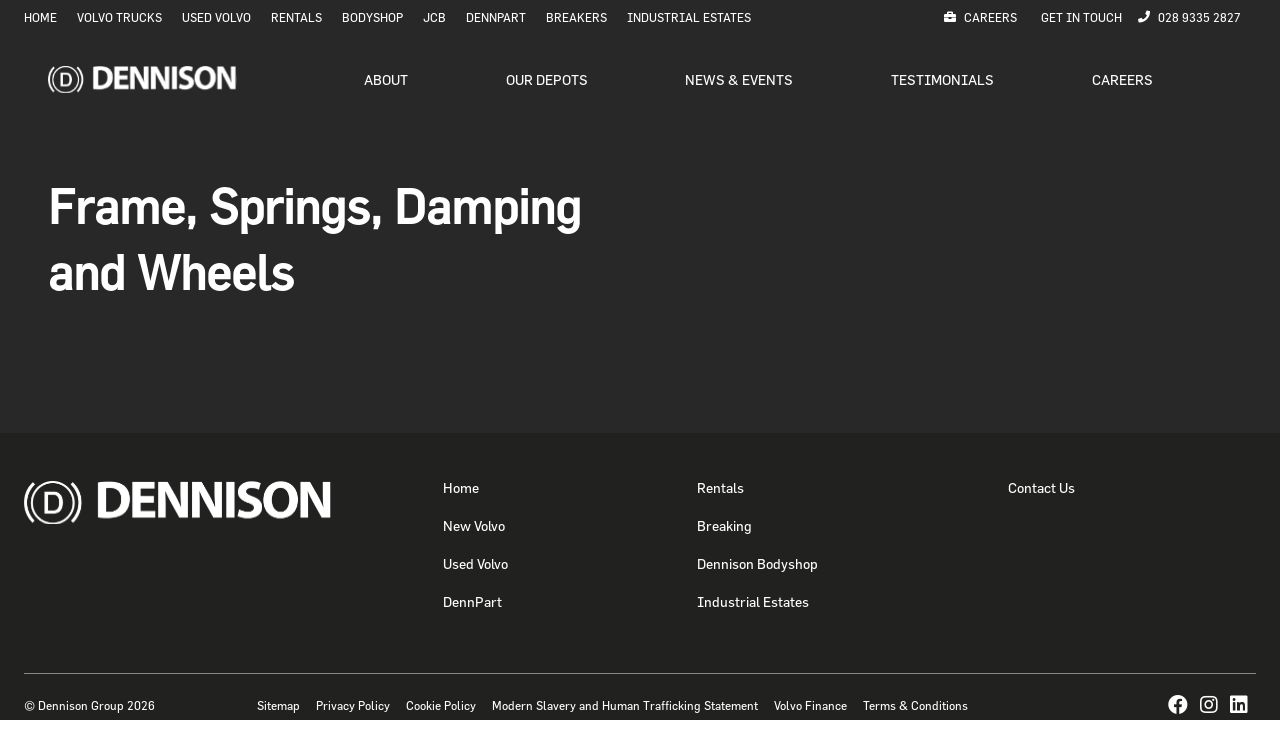

--- FILE ---
content_type: text/html; charset=UTF-8
request_url: https://www.dennisons.co.uk/breaking/parts/frame-springs-damping-and-wheels
body_size: 7074
content:
<!DOCTYPE html>
<html lang="en">
  <head>

    <!-- Global site tag (gtag.js) - Google Analytics -->
    <script async src="https://www.googletagmanager.com/gtag/js?id=UA-188837786-1"></script>
    <script>
      window.dataLayer = window.dataLayer || [];
      function gtag(){dataLayer.push(arguments);}
      gtag('js', new Date());  gtag('config', 'UA-188837786-1');
    </script>

    <!-- Google Tag Manager -->
    <script>(function(w,d,s,l,i){w[l]=w[l]||[];w[l].push({'gtm.start':
    new Date().getTime(),event:'gtm.js'});var f=d.getElementsByTagName(s)[0],
    j=d.createElement(s),dl=l!='dataLayer'?'&l='+l:'';j.async=true;j.src=
    'https://www.googletagmanager.com/gtm.js?id='+i+dl;f.parentNode.insertBefore(j,f);
    })(window,document,'script','dataLayer','GTM-KXGN328');</script>
    <!-- End Google Tag Manager -->

    <!-- Facebook Pixel Code -->
    <script>
    !function(f,b,e,v,n,t,s)
    {if(f.fbq)return;n=f.fbq=function(){n.callMethod?
    n.callMethod.apply(n,arguments):n.queue.push(arguments)};
    if(!f._fbq)f._fbq=n;n.push=n;n.loaded=!0;n.version='2.0';
    n.queue=[];t=b.createElement(e);t.async=!0;
    t.src=v;s=b.getElementsByTagName(e)[0];
    s.parentNode.insertBefore(t,s)}(window, document,'script',
    'https://connect.facebook.net/en_US/fbevents.js');
    fbq('init', '496608881322179');
    fbq('track', 'PageView');
    </script>
    <noscript><img height="1" width="1" style="display:none"
    src="https://www.facebook.com/tr?id=496608881322179&ev=PageView&noscript=1"
    /></noscript>
    <!-- End Facebook Pixel Code -->

    <meta charset="UTF-8"/>
    <meta content="width=device-width, initial-scale=1.0" name="viewport"/>
    <meta name="facebook-domain-verification" content="75a19gtgdsh2p9c5fklkjcwhcscs8s" />

    <script src="https://kit.fontawesome.com/20076e67c6.js" crossorigin="anonymous"></script>

    <link rel="stylesheet" href="/build/app.css"/>

    				
	<title>Frame, Springs, Damping and Wheels</title>
	<meta name="description" content="" />

	<meta property="fb:app_id" content="">
	<meta property="og:url" content="https://www.dennisons.co.uk/breaking/parts/frame-springs-damping-and-wheels" />
	<meta property="og:type" content="website" />
	<meta property="og:title" content="Frame, Springs, Damping and Wheels - Dennisons" />
	<meta property="og:image" content="" />
	<meta property="og:image:width" content="1200" />
	<meta property="og:image:height" content="630" />
	<meta property="og:description" content="" />
	<meta property="og:site_name" content="Dennisons" />
	<meta property="og:locale" content="en_US" />
	<meta property="og:locale:alternate" content="en_US" />
	
	<meta name="twitter:card" content="summary_large_image" />
	<meta name="twitter:site" content="" />
	<meta name="twitter:url" content="https://www.dennisons.co.uk/breaking/parts/frame-springs-damping-and-wheels" />
	<meta name="twitter:title" content="Frame, Springs, Damping and Wheels - Dennisons" />
	<meta name="twitter:description" content="" />
	<meta name="twitter:image" content="" />

	
	<link rel="home" href="https://www.dennisons.co.uk/" />
	<link rel="canonical" href="https://www.dennisons.co.uk/breaking/parts/frame-springs-damping-and-wheels">

  <title>Dennison Group | Frame, Springs, Damping and Wheels</title><meta name="generator" content="SEOmatic">
<meta name="keywords" content="Volvo Trucks,New Trucks in Northern Ireland,Used Trucks in Northern Ireland,JCB machines,trucks in northern ireland,used machines in Northern ireland,jcb servicing,jcb parts,jcb attachments,used trucks for sale,new trucks for sale,jcb machines for sale,used jcb machines,commercial trucks for sale,lorries for sale,used lorries for sale,dennisons volvo,lorries for sale uk,for sale truck uk,lorry,lorry trailers for sale uk,truck dealers uk">
<meta name="description" content="Dennisons is the leading New Volvo Trucks Dealer in Northern Ireland, as well as the official JCB dealer in NI &amp; Donegal. All makes &amp; models of truck parts">
<meta name="referrer" content="no-referrer-when-downgrade">
<meta name="robots" content="all">
<meta content="161357727237598" property="fb:profile_id">
<meta content="en_US" property="og:locale">
<meta content="Dennison Group" property="og:site_name">
<meta content="website" property="og:type">
<meta content="https://www.dennisons.co.uk/breaking/parts/frame-springs-damping-and-wheels" property="og:url">
<meta content="Frame, Springs, Damping and Wheels" property="og:title">
<meta content="Dennisons is the leading New Volvo Trucks Dealer in Northern Ireland, as well as the official JCB dealer in NI &amp; Donegal. All makes &amp; models of truck parts" property="og:description">
<meta content="https://www.dennisons.co.uk/uploads/_1200x630_crop_center-center_82_none/T2020_0812.jpg?mtime=1616409017" property="og:image">
<meta content="1200" property="og:image:width">
<meta content="630" property="og:image:height">
<meta content="New Volvo Trucks" property="og:image:alt">
<meta content="https://www.instagram.com/dennisoncommercials" property="og:see_also">
<meta content="https://www.linkedin.com/company/dennison-commercials-ltd" property="og:see_also">
<meta content="https://www.facebook.com/DennisonsGroup" property="og:see_also">
<meta content="https://twitter.com/dennisongroup" property="og:see_also">
<meta name="twitter:card" content="summary_large_image">
<meta name="twitter:site" content="@dennisongroup">
<meta name="twitter:creator" content="@dennisongroup">
<meta name="twitter:title" content="Frame, Springs, Damping and Wheels">
<meta name="twitter:description" content="Dennisons is the leading New Volvo Trucks Dealer in Northern Ireland, as well as the official JCB dealer in NI &amp; Donegal. All makes &amp; models of truck parts">
<meta name="twitter:image" content="https://www.dennisons.co.uk/uploads/_1200x630_crop_center-center_82_none/T2020_0812.jpg?mtime=1616409017">
<meta name="twitter:image:width" content="1200">
<meta name="twitter:image:height" content="630">
<meta name="twitter:image:alt" content="New Volvo Trucks">
<meta name="google-site-verification" content="&lt;meta name=&quot;google-site-verification&quot; content=&quot;Yj26V5JgqOaP-qx0Y5CPW9vdoWqRKAJmcMK5oGaXtx8&quot; /&gt;">
<link href="https://www.dennisons.co.uk/breaking/parts/frame-springs-damping-and-wheels" rel="canonical">
<link href="https://www.dennisons.co.uk" rel="home">
<link type="text/plain" href="https://www.dennisons.co.uk/humans.txt" rel="author">
<link href="https://www.dennisons.co.uk/cpresources/d2e48e4a/style.css?v=1646754517" rel="stylesheet"></head>
  <body class="font-sans">
    <!-- Google Tag Manager (noscript) -->
    <noscript><iframe src="https://www.googletagmanager.com/ns.html?id=GTM-KXGN328"
    height="0" width="0" style="display:none;visibility:hidden"></iframe></noscript>
    <!-- End Google Tag Manager (noscript) -->
      

<div class="hidden bg-primary sm:block" >
  <nav class="flex items-center justify-between px-6 py-2 mx-auto max-w-screen-xl text-white">
    <div class="flex items-center justify-between text-xs">
            <a href="https://www.dennisons.co.uk/" target="" class="inline-block mr-5 uppercase">
        Home
      </a>
            <a href="https://www.dealer.volvotrucks.co.uk/dennisoncommercials/en-gb/" target="_blank" class="inline-block mr-5 uppercase">
        Volvo Trucks
      </a>
            <a href="https://www.dennisonusedtruck.com" target="_blank" class="inline-block mr-5 uppercase">
        Used Volvo
      </a>
            <a href="https://www.dennisons.co.uk/rentals" target="" class="inline-block mr-5 uppercase">
        Rentals
      </a>
            <a href="https://www.dennisons.co.uk/bodyshop" target="" class="inline-block mr-5 uppercase">
        Bodyshop
      </a>
            <a href="https://www.dennisonjcb.com/" target="" class="inline-block mr-5 uppercase">
        JCB
      </a>
            <a href="https://www.dennpart.co.uk/" target="" class="inline-block mr-5 uppercase">
        DennPart
      </a>
            <a href="https://www.dennpart.co.uk/pages/breaking" target="" class="inline-block mr-5 uppercase">
        Breakers
      </a>
            <a href="https://www.dennisons.co.uk/industrial-estates" target="" class="inline-block mr-5 uppercase">
        Industrial Estates
      </a>
          </div>

    <div class="flex items-center justify-between text-xs">
            
      <a href="https://www.dennisons.co.uk/careers" target="" class="flex items-center mr-4 uppercase">
                  <i class="mr-2 fas fa-briefcase"></i>
        
        Careers
      </a>
            
      <a href="https://www.dennisons.co.uk/contact" target="" class="flex items-center mr-4 uppercase">
                  <i class="mr-2 fas "></i>
        
        Get in Touch
      </a>
      
                    
      <!-- manually add phone navigation -->
      <a href="tel:028 9335 2827" target="" class="flex items-center mr-4 uppercase">
        <i class="mr-2 fas fa fa-phone" aria-hidden="true"></i>
        028 9335 2827
      </a>

    </div>
  </nav>
</div>


<div id="mobile-nav" class="fixed inset-0 z-50 hidden w-full h-full p-6 overflow-auto bg-white sm:hidden">
  <nav class="flex flex-col w-full text-primary">
    <div class="flex w-full space-between">
      <a href="#" class="inline-block w-1/2">
        <img src="/images/logo-commercials-mobile.svg" alt="Frame, Springs, Damping and Wheels"/>
      </a>

      <a href="#" id="close-menu" class="inline-block ml-auto text-lg">
        <i class="fas fa-window-close"></i>
      </a>
    </div>

    <ul class="flex flex-col mt-4 text-xs text-left">

              <li class="flex flex-row items-center space-between w-full mr-3 uppercase text-lg border-b border-solid border-primary border-opacity-25 has-subnav  ">
          <a href="https://www.dennisons.co.uk/" class="w-full py-5  open-subnav ">
            Home
          </a>

                      <i class="ml-auto fas fa-angle-right"></i>

            <ul class="fixed top-0 left-0 right-0 z-50 hidden w-full h-full p-6 overflow-auto bg-white subnav">

              <li class="flex flex-row items-center w-full mr-3 text-lg uppercase border-b border-opacity-25 border-solid space-between border-primary">
                <a href="https://www.dennisons.co.uk/" class="w-full py-5 font-bold close-subnav">
                  <i class="mr-2 fas fa-angle-left"></i>
                  Home
                </a>
              </li>

                              <li class="flex flex-row w-full mr-3 text-lg uppercase border-b border-opacity-25 border-solid space-between border-primary">
                  <a href="https://www.dennisons.co.uk/about" class="w-full py-5">About</a>
                </li>
                              <li class="flex flex-row w-full mr-3 text-lg uppercase border-b border-opacity-25 border-solid space-between border-primary">
                  <a href="https://www.dennisons.co.uk/depots" class="w-full py-5">Our Depots</a>
                </li>
                              <li class="flex flex-row w-full mr-3 text-lg uppercase border-b border-opacity-25 border-solid space-between border-primary">
                  <a href="https://www.dennisons.co.uk/events" class="w-full py-5">News &amp; Events</a>
                </li>
                              <li class="flex flex-row w-full mr-3 text-lg uppercase border-b border-opacity-25 border-solid space-between border-primary">
                  <a href="https://www.dennisons.co.uk/testimonials" class="w-full py-5">Testimonials</a>
                </li>
                              <li class="flex flex-row w-full mr-3 text-lg uppercase border-b border-opacity-25 border-solid space-between border-primary">
                  <a href="https://www.dennisons.co.uk/careers" class="w-full py-5">Careers</a>
                </li>
                          </ul>
                  </li>
              <li class="flex flex-row items-center space-between w-full mr-3 uppercase text-lg border-b border-solid border-primary border-opacity-25  ">
          <a href="https://www.dealer.volvotrucks.co.uk/dennisoncommercials/en-gb/" class="w-full py-5 ">
            Volvo Trucks
          </a>

                  </li>
              <li class="flex flex-row items-center space-between w-full mr-3 uppercase text-lg border-b border-solid border-primary border-opacity-25  ">
          <a href="https://www.dennisonusedtruck.com" class="w-full py-5 ">
            Used Volvo
          </a>

                  </li>
              <li class="flex flex-row items-center space-between w-full mr-3 uppercase text-lg border-b border-solid border-primary border-opacity-25 has-subnav  ">
          <a href="https://www.dennisons.co.uk/rentals" class="w-full py-5  open-subnav ">
            Rentals
          </a>

                      <i class="ml-auto fas fa-angle-right"></i>

            <ul class="fixed top-0 left-0 right-0 z-50 hidden w-full h-full p-6 overflow-auto bg-white subnav">

              <li class="flex flex-row items-center w-full mr-3 text-lg uppercase border-b border-opacity-25 border-solid space-between border-primary">
                <a href="https://www.dennisons.co.uk/rentals" class="w-full py-5 font-bold close-subnav">
                  <i class="mr-2 fas fa-angle-left"></i>
                  Rentals
                </a>
              </li>

                              <li class="flex flex-row w-full mr-3 text-lg uppercase border-b border-opacity-25 border-solid space-between border-primary">
                  <a href="https://www.dennisons.co.uk/rentals/about" class="w-full py-5">About Rentals &amp; Meet Our Team</a>
                </li>
                              <li class="flex flex-row w-full mr-3 text-lg uppercase border-b border-opacity-25 border-solid space-between border-primary">
                  <a href="https://www.dennisons.co.uk/rentals/leases" class="w-full py-5">Types of Lease</a>
                </li>
                              <li class="flex flex-row w-full mr-3 text-lg uppercase border-b border-opacity-25 border-solid space-between border-primary">
                  <a href="https://www.dennisons.co.uk/rentals/vehicles" class="w-full py-5">Vehicles</a>
                </li>
                              <li class="flex flex-row w-full mr-3 text-lg uppercase border-b border-opacity-25 border-solid space-between border-primary">
                  <a href="https://www.dennisons.co.uk/rentals/services" class="w-full py-5">Added Benefits</a>
                </li>
                          </ul>
                  </li>
              <li class="flex flex-row items-center space-between w-full mr-3 uppercase text-lg border-b border-solid border-primary border-opacity-25 has-subnav  ">
          <a href="https://www.dennisons.co.uk/bodyshop" class="w-full py-5  open-subnav ">
            Bodyshop
          </a>

                      <i class="ml-auto fas fa-angle-right"></i>

            <ul class="fixed top-0 left-0 right-0 z-50 hidden w-full h-full p-6 overflow-auto bg-white subnav">

              <li class="flex flex-row items-center w-full mr-3 text-lg uppercase border-b border-opacity-25 border-solid space-between border-primary">
                <a href="https://www.dennisons.co.uk/bodyshop" class="w-full py-5 font-bold close-subnav">
                  <i class="mr-2 fas fa-angle-left"></i>
                  Bodyshop
                </a>
              </li>

                              <li class="flex flex-row w-full mr-3 text-lg uppercase border-b border-opacity-25 border-solid space-between border-primary">
                  <a href="https://www.dennisons.co.uk/bodyshop/services" class="w-full py-5">Services</a>
                </li>
                              <li class="flex flex-row w-full mr-3 text-lg uppercase border-b border-opacity-25 border-solid space-between border-primary">
                  <a href="https://www.dennisons.co.uk/bodyshop/projects" class="w-full py-5">Projects</a>
                </li>
                              <li class="flex flex-row w-full mr-3 text-lg uppercase border-b border-opacity-25 border-solid space-between border-primary">
                  <a href="https://www.dennisons.co.uk/bodyshop/team" class="w-full py-5">Team</a>
                </li>
                          </ul>
                  </li>
              <li class="flex flex-row items-center space-between w-full mr-3 uppercase text-lg border-b border-solid border-primary border-opacity-25  ">
          <a href="https://www.dennisonjcb.com/" class="w-full py-5 ">
            JCB
          </a>

                  </li>
              <li class="flex flex-row items-center space-between w-full mr-3 uppercase text-lg border-b border-solid border-primary border-opacity-25  ">
          <a href="https://www.dennpart.co.uk/" class="w-full py-5 ">
            DennPart
          </a>

                  </li>
              <li class="flex flex-row items-center space-between w-full mr-3 uppercase text-lg border-b border-solid border-primary border-opacity-25  ">
          <a href="https://www.dennpart.co.uk/pages/breaking" class="w-full py-5 ">
            Breakers
          </a>

                  </li>
              <li class="flex flex-row items-center space-between w-full mr-3 uppercase text-lg border-b border-solid border-primary border-opacity-25 has-subnav  ">
          <a href="https://www.dennisons.co.uk/industrial-estates" class="w-full py-5  open-subnav ">
            Industrial Estates
          </a>

                      <i class="ml-auto fas fa-angle-right"></i>

            <ul class="fixed top-0 left-0 right-0 z-50 hidden w-full h-full p-6 overflow-auto bg-white subnav">

              <li class="flex flex-row items-center w-full mr-3 text-lg uppercase border-b border-opacity-25 border-solid space-between border-primary">
                <a href="https://www.dennisons.co.uk/industrial-estates" class="w-full py-5 font-bold close-subnav">
                  <i class="mr-2 fas fa-angle-left"></i>
                  Industrial Estates
                </a>
              </li>

                              <li class="flex flex-row w-full mr-3 text-lg uppercase border-b border-opacity-25 border-solid space-between border-primary">
                  <a href="https://www.dennisons.co.uk/industrial-estates/about" class="w-full py-5">About</a>
                </li>
                              <li class="flex flex-row w-full mr-3 text-lg uppercase border-b border-opacity-25 border-solid space-between border-primary">
                  <a href="https://www.dennisons.co.uk/industrial-estates/units" class="w-full py-5">Available Units</a>
                </li>
                              <li class="flex flex-row w-full mr-3 text-lg uppercase border-b border-opacity-25 border-solid space-between border-primary">
                  <a href="https://www.dennisons.co.uk/contact" class="w-full py-5">Get in Touch</a>
                </li>
                          </ul>
                  </li>
          </ul>
  </nav>
</div>
  

<header class="relative px-6 pt-6 pb-8 bg-center bg-cover sm:pt-4  bg-primary ">
  <div class="flex flex-col justify-between  sm:px-6 sm:py-4 sm:max-w-screen-xl sm:mx-auto">

    <div id="pageHeader" class="flex items-center justify-between" style="z-index: 5">

      
                  
      
      <a href="/" class="w-3/5 sm:w-1/5">
        <img src="/images/logo-white.svg"  class="sm:w-4/5" alt="Dennison"/>
      </a>

      
		
	<nav class="hidden w-8/12 text-white text-sm mx-auto justify-between sm:flex">
    	    	<a href="https://www.dennisons.co.uk/about" class="uppercase" target="">About</a>
    	    	<a href="https://www.dennisons.co.uk/depots" class="uppercase" target="">Our Depots</a>
    	    	<a href="https://www.dennisons.co.uk/events" class="uppercase" target="">News &amp; Events</a>
    	    	<a href="https://www.dennisons.co.uk/testimonials" class="uppercase" target="">Testimonials</a>
    	    	<a href="https://www.dennisons.co.uk/careers" class="uppercase" target="">Careers</a>
    	  	</nav>

                    
      <div class="sm:hidden ml-16">
        <a href='tel:028 9335 2827'><i class="mr-2 fas fa fa-phone text-white"></i></a>
      </div>

      <a href="#" id="open-menu" class="text-white sm:hidden">
        <i class="fas fa-bars"></i>
      </a>
    </div>

    
      <div class="flex flex-row">
        <div class="mt-8 text-center text-white sm:w-full sm:text-left sm:max-w-screen-xl sm:px-6 sm:pl-0 sm:py-12">
          <div class="w-full sm:w-1/2">
            <h2 class="text-2xl font-bold leading-loose sm:text-5xl sm:font-extrabold sm:leading-snug">
              Frame, Springs, Damping and Wheels
            </h2>
            <p class="leading-normal tracking-tight opacity-75 sm:py-4 sm:text-lg">
              
            </p>
            <div>
              
                          </div>
          </div>
        </div>

              </div>

    
  </div>
</header>

  <main>
    
      </main>

  <footer class="text-white bg-primary-dark">
  <div class="px-6 pt-12 pb-6 mx-auto max-w-screen-xl">
    <div class="flex flex-col justify-between sm:flex-row">
      <a class="block w-1/2 mb-8 sm:w-1/4 hover:opacity-75" href="/">
        <img
        src="/images/logo-white.svg" alt="Dennisons"/>
            </a>

      <ul  class="flex flex-col flex-wrap h-64 text-sm sm:w-2/3 sm:h-40"><li  class="pb-6 leading-none sm:px-2"><a  class="hover:opacity-75" href="https://www.dennisons.co.uk/">Home</a></li><li  class="pb-6 leading-none sm:px-2"><a  class="hover:opacity-75" href="https://www.dealer.volvotrucks.co.uk/dennisoncommercials/volvo-trucks.html" rel="noopener" target="_blank">New Volvo</a></li><li  class="pb-6 leading-none sm:px-2"><a  class="hover:opacity-75" href="https://www.dennisonusedtruck.com/" rel="noopener" target="_blank">Used Volvo</a></li><li  class="pb-6 leading-none sm:px-2"><a  class="hover:opacity-75" href="https://www.dennpart.co.uk/">DennPart</a></li><li  class="pb-6 leading-none sm:px-2"><a  class="hover:opacity-75" href="https://www.dennisons.co.uk/rentals">Rentals</a></li><li  class="pb-6 leading-none sm:px-2"><a  class="hover:opacity-75" href="https://www.dennisons.co.uk/breakers">Breaking</a></li><li  class="pb-6 leading-none sm:px-2"><a  class="hover:opacity-75" href="https://www.dennisons.co.uk/bodyshop">Dennison Bodyshop</a></li><li  class="pb-6 leading-none sm:px-2"><a  class="hover:opacity-75" href="https://www.dennisons.co.uk/industrial-estates">Industrial Estates</a></li><li  class="pb-6 leading-none sm:px-2"><a  class="hover:opacity-75" href="https://www.dennisons.co.uk/contact">Contact Us</a></li></ul>
    </div>
    <hr class="mt-4 sm:mt-8 border-off-white border-opacity-50"/>
    <div class="flex justify-between flex-wrap items-center py-4 text-xs">
      <p>&copy; Dennison Group
        2026</p>


      <ul  class="flex flex-row flex-wrap text-sm sm:w-2/3"><li  class="leading-none px-2 py-2 sm:py-0 text-xs"><a  class="hover:opacity-75" href="https://www.dennisons.co.uk/sitemap">Sitemap</a></li><li  class="leading-none px-2 py-2 sm:py-0 text-xs"><a  class="hover:opacity-75" href="https://www.dennisons.co.uk/privacy-policy">Privacy Policy</a></li><li  class="leading-none px-2 py-2 sm:py-0 text-xs"><a  class="hover:opacity-75" href="https://www.dennisons.co.uk/cookie-policy">Cookie Policy</a></li><li  class="leading-none px-2 py-2 sm:py-0 text-xs"><a  class="hover:opacity-75" href="https://www.dennisons.co.uk/modern-slavery-and-human-trafficking-statement">Modern Slavery and Human Trafficking Statement</a></li><li  class="leading-none px-2 py-2 sm:py-0 text-xs"><a  class="hover:opacity-75" href="https://www.dennisons.co.uk/volvo-finance">Volvo Finance</a></li><li  class="leading-none px-2 py-2 sm:py-0 text-xs"><a  class="hover:opacity-75" href="https://www.dennisons.co.uk/terms-conditions">Terms &amp; Conditions</a></li></ul>

      <ul class="flex text-xl">
                  <li class="ml-1 mr-2">
            <a href="https://www.facebook.com/DennisonsGroup" class="hover:opacity-75">
              <i class="fab fa-facebook"></i>
            </a>
          </li>
                  <li class="ml-1 mr-2">
            <a href="https://www.instagram.com/dennisoncommercials" class="hover:opacity-75">
              <i class="fab fa-instagram"></i>
            </a>
          </li>
                  <li class="ml-1 mr-2">
            <a href="https://www.linkedin.com/company/dennison-commercials-ltd/" class="hover:opacity-75">
              <i class="fab fa-linkedin"></i>
            </a>
          </li>
              </ul>
    </div>
  </div>
</footer>
    <script src="/build/app.js"></script>
    <section id="elc-cookie-consent" class="elc-small">
    <form id="elc-cookie-consent-form" action="" data-url="https://www.dennisons.co.uk/index.php?p=actions/" data-refresh=false data-show="https://www.dennisons.co.uk//cookie-consent/show" method="post" accept-charset="UTF-8">

        <input type="hidden" name="action" value="cookie-consent/consent/update">
        <input type="hidden" name="site_id" value="1">

        
        <input type="hidden" name="CRAFT_CSRF_TOKEN" value="i9dTXjSM6ceMwF6NV7GyKx9ubslSNRirjJ1E93fZF4QYiK-nEVM-4MLlCWhC4qWzzoktyx7zyxNsPTe9A1RcwPTOFr1Btm_JVMDY8Ugcd40=">

        <header class="elc-header">
            <h3 class="elc-primary-heading">This website uses cookies</h3>
            <p class="elc-header-description">We use cookies to personalize content and ads, and to analyze our traffic and improve our service.</p>
        </header>

        <div id="elc-cookie-consent-settings">
                            <div class="elc-cookie-group">
                    <div class="elc-row elc-cookie-headline">
                        <input type="checkbox" id="elc-checkbox-1" class="elc-cookie-checkbox" name="group-default-necessary" disabled="disabled" checked>
                        <label class="elc-cookie-name" for="elc-checkbox-1">Necessary <small>(Required)</small></label>
                    </div>
                    <div class="elc-row elc-cookie-description">
                        Cookies that the site cannot function properly without. This includes cookies for access to secure areas and CSRF security. Please note that Craft’s default cookies do not collect any personal or sensitive information. Craft&#039;s default cookies do not collect IP addresses. The information they store is not sent to Pixel &amp; Tonic or any 3rd parties.
                    </div>
                                            <div class="elc-cookie">
                            <div class="elc-cookie-field">
                                <strong>Name</strong>: CraftSessionId
                            </div>
                            <div class="elc-cookie-field">
                                <strong>Description</strong>: Craft relies on PHP sessions to maintain sessions across web requests. That is done via the PHP session cookie. Craft names that cookie “CraftSessionId” by default, but it can be renamed via the phpSessionId config setting. This cookie will expire as soon as the session expires.
                            </div>
                            <div class="elc-cookie-field">
                                <strong>Provider</strong>: this site
                            </div>
                            <div class="elc-cookie-field">
                                <strong>Expiry</strong>: Session
                            </div>
                        </div>
                                            <div class="elc-cookie">
                            <div class="elc-cookie-field">
                                <strong>Name</strong>: *_identity
                            </div>
                            <div class="elc-cookie-field">
                                <strong>Description</strong>: When you log into the Control Panel, you will get an authentication cookie used to maintain your authenticated state. The cookie name is prefixed with a long, randomly generated string, followed by _identity. The cookie only stores information necessary to maintain a secure, authenticated session and will only exist for as long as the user is authenticated in Craft.
                            </div>
                            <div class="elc-cookie-field">
                                <strong>Provider</strong>: this site
                            </div>
                            <div class="elc-cookie-field">
                                <strong>Expiry</strong>: Persistent
                            </div>
                        </div>
                                            <div class="elc-cookie">
                            <div class="elc-cookie-field">
                                <strong>Name</strong>: *_username
                            </div>
                            <div class="elc-cookie-field">
                                <strong>Description</strong>: If you check the &quot;Keep me logged in&quot; option during login, this cookie is used to remember the username for your next authentication.
                            </div>
                            <div class="elc-cookie-field">
                                <strong>Provider</strong>: this site
                            </div>
                            <div class="elc-cookie-field">
                                <strong>Expiry</strong>: Persistent
                            </div>
                        </div>
                                            <div class="elc-cookie">
                            <div class="elc-cookie-field">
                                <strong>Name</strong>: CRAFT_CSRF_TOKEN
                            </div>
                            <div class="elc-cookie-field">
                                <strong>Description</strong>: Protects us and you as a user against Cross-Site Request Forgery attacks.
                            </div>
                            <div class="elc-cookie-field">
                                <strong>Provider</strong>: this site
                            </div>
                            <div class="elc-cookie-field">
                                <strong>Expiry</strong>: Session
                            </div>
                        </div>
                                    </div>
                            <div class="elc-cookie-group">
                    <div class="elc-row elc-cookie-headline">
                        <input type="checkbox" id="elc-checkbox-2" class="elc-cookie-checkbox" name="group-default-statistics">
                        <label class="elc-cookie-name" for="elc-checkbox-2">Statistics</label>
                    </div>
                    <div class="elc-row elc-cookie-description">
                        Statistic cookies help us understand how visitors interact with websites by collecting and reporting information anonymously.
                    </div>
                                            <div class="elc-cookie">
                            <div class="elc-cookie-field">
                                <strong>Name</strong>: _ga 
                            </div>
                            <div class="elc-cookie-field">
                                <strong>Description</strong>: Registers a unique ID that is used to generate statistical data on how the visitor uses the website.
                            </div>
                            <div class="elc-cookie-field">
                                <strong>Provider</strong>: Google Analytics 
                            </div>
                            <div class="elc-cookie-field">
                                <strong>Expiry</strong>: 2 years 
                            </div>
                        </div>
                                            <div class="elc-cookie">
                            <div class="elc-cookie-field">
                                <strong>Name</strong>: _gat 
                            </div>
                            <div class="elc-cookie-field">
                                <strong>Description</strong>: Used by Google Analytics to throttle request rate. Google Analytics is deployed via Google Tag Manager.
                            </div>
                            <div class="elc-cookie-field">
                                <strong>Provider</strong>: Google Analytics 
                            </div>
                            <div class="elc-cookie-field">
                                <strong>Expiry</strong>: 1 Minute 
                            </div>
                        </div>
                                            <div class="elc-cookie">
                            <div class="elc-cookie-field">
                                <strong>Name</strong>: _gid 
                            </div>
                            <div class="elc-cookie-field">
                                <strong>Description</strong>: Registers a unique ID that is used to generate statistical data on how the visitor uses the website. 
                            </div>
                            <div class="elc-cookie-field">
                                <strong>Provider</strong>: Google Analytics 
                            </div>
                            <div class="elc-cookie-field">
                                <strong>Expiry</strong>: 24 hours 
                            </div>
                        </div>
                                    </div>
                            <div class="elc-cookie-group">
                    <div class="elc-row elc-cookie-headline">
                        <input type="checkbox" id="elc-checkbox-3" class="elc-cookie-checkbox" name="group-default-marketing">
                        <label class="elc-cookie-name" for="elc-checkbox-3">Marketing</label>
                    </div>
                    <div class="elc-row elc-cookie-description">
                        Marketing cookies are used to track visitors across websites. The intention is to display ads that are relevant and engaging for the individual user and thereby more valuable for publishers and third party advertisers.
                    </div>
                                            <div class="elc-cookie">
                            <div class="elc-cookie-field">
                                <strong>Name</strong>: _fbp 
                            </div>
                            <div class="elc-cookie-field">
                                <strong>Description</strong>: Used by Facebook to deliver a series of advertisement products such as real time bidding from third party advertisers. used to distinguish and keep track of your unique users. 
                            </div>
                            <div class="elc-cookie-field">
                                <strong>Provider</strong>: Facebook 
                            </div>
                            <div class="elc-cookie-field">
                                <strong>Expiry</strong>: 3 months
                            </div>
                        </div>
                                            <div class="elc-cookie">
                            <div class="elc-cookie-field">
                                <strong>Name</strong>: fr 
                            </div>
                            <div class="elc-cookie-field">
                                <strong>Description</strong>: Used by Facebook as their primary advertising cookie, used to deliver, measure and improve the relevancy of ads.
                            </div>
                            <div class="elc-cookie-field">
                                <strong>Provider</strong>: Facebook 
                            </div>
                            <div class="elc-cookie-field">
                                <strong>Expiry</strong>: 3 months
                            </div>
                        </div>
                                            <div class="elc-cookie">
                            <div class="elc-cookie-field">
                                <strong>Name</strong>: tr 
                            </div>
                            <div class="elc-cookie-field">
                                <strong>Description</strong>: Used by Facebook to deliver a series of advertisement products such as real time bidding from third party advertisers. 
                            </div>
                            <div class="elc-cookie-field">
                                <strong>Provider</strong>: Facebook 
                            </div>
                            <div class="elc-cookie-field">
                                <strong>Expiry</strong>: 3 months
                            </div>
                        </div>
                                    </div>
                    </div>

        <div class="button-container">
            <a href="#" id="elc-detail-link" class="elc-text-link">Details</a>
            <a href="#" id="elc-hide-detail-link" class="elc-text-link">Hide Details</a>

            <button id="elc-save-link" class="elc-button-link" type="submit">Save</button>
                            <button id="elc-accept-link" class="elc-button-link" type="submit">OK</button>
                    </div>

    </form>
</section>
<div id="elc-cookie-tab" class="elc-hidden">
    <a href="#" id="elc-tab-link">COOKIES</a>
</div>

  <script type="application/ld+json">{"@context":"http://schema.org","@graph":[{"@type":"WebPage","author":{"@id":"https://www.dennisons.co.uk#identity"},"copyrightHolder":{"@id":"https://www.dennisons.co.uk#identity"},"copyrightYear":"2020","creator":{"@id":"https://www.dennisons.co.uk#creator"},"dateModified":"2020-07-04T22:14:51+01:00","datePublished":"2020-05-26T11:27:00+01:00","description":"Dennisons is the leading New Volvo Trucks Dealer in Northern Ireland, as well as the official JCB dealer in NI & Donegal. All makes & models of truck parts","headline":"Frame, Springs, Damping and Wheels","image":{"@type":"ImageObject","url":"https://www.dennisons.co.uk/uploads/_1200x630_crop_center-center_82_none/T2020_0812.jpg?mtime=1616409017"},"inLanguage":"en-us","mainEntityOfPage":"https://www.dennisons.co.uk/breaking/parts/frame-springs-damping-and-wheels","name":"Frame, Springs, Damping and Wheels","publisher":{"@id":"https://www.dennisons.co.uk#creator"},"url":"https://www.dennisons.co.uk/breaking/parts/frame-springs-damping-and-wheels"},{"@id":"https://www.dennisons.co.uk#identity","@type":"LocalBusiness","address":{"@type":"PostalAddress","addressCountry":"UK","addressLocality":"Ballyclare","addressRegion":"County Antrim","postalCode":"BT39 9DS","streetAddress":"37 Hillhead Road"},"alternateName":"Dennison Group","description":"New and Used Truck Dealer & JCB franchise for Donegal and Northern Ireland.","email":"victoria.lyle@dennisons.co.uk","image":{"@type":"ImageObject","height":"365","url":"https://dennisons-stg.frb.io/uploads/Dennison-GROUP-logo.jpg","width":"2524"},"logo":{"@type":"ImageObject","height":"60","url":"https://www.dennisons.co.uk/uploads/_600x60_fit_center-center_82_none/10651/Dennison-GROUP-logo.png?mtime=1613044240","width":"415"},"name":"Dennison Commercials","priceRange":"$","sameAs":["https://twitter.com/dennisongroup","https://www.facebook.com/DennisonsGroup","https://www.linkedin.com/company/dennison-commercials-ltd","https://www.instagram.com/dennisoncommercials"],"telephone":"02893352827","url":"https://www.dennisons.co.uk"},{"@id":"#creator","@type":"Organization"},{"@type":"BreadcrumbList","description":"Breadcrumbs list","itemListElement":[{"@type":"ListItem","item":"https://www.dennisons.co.uk","name":"Dennisons","position":1},{"@type":"ListItem","item":"https://www.dennisons.co.uk/breaking/parts/frame-springs-damping-and-wheels","name":"Frame, Springs, Damping and Wheels","position":2}],"name":"Breadcrumbs"}]}</script><script src="https://www.dennisons.co.uk/cpresources/d2e48e4a/script.js?v=1646754517"></script></body>
</html>


--- FILE ---
content_type: text/css
request_url: https://www.dennisons.co.uk/build/app.css
body_size: 4876
content:
a:hover{opacity:.75}@media screen and (-ms-high-contrast:active),screen and (-ms-high-contrast:none){.glide--brands .glide__slide{width:24%!important;margin-right:1%!important}.glide--brands .glide__slide img.m-auto{max-width:200px}.glide--fade .glide__slide:first-child{opacity:1!important}#pageHeader{height:50px}}@font-face{font-family:Flama;font-style:normal;font-weight:400;src:local("Flama"),url(/fonts/flama/Flama\ Regular.woff) format("woff"),url(/fonts/flama/Flama\ Regular.otf) format("opentype")}@font-face{font-family:Flama Italic;font-style:normal;font-weight:400;src:local("Flama Italic"),url(/fonts/flama/Flama\ Italic.woff) format("woff"),url(/fonts/flama/Flama\ Italic.otf) format("opentype")}@font-face{font-family:Flama Bold Italic;font-style:normal;font-weight:400;src:local("Flama Bold Italic"),url("/fonts/flama/Flama Bold Italic.woff") format("woff"),url("/fonts/flama/Flama Bold Italic.otf") format("opentype")}.btn{display:inline-block;padding:1rem 2.5rem;margin-top:1rem;font-size:.875rem;--text-opacity:1;color:#282828;color:rgba(40,40,40,var(--text-opacity));text-transform:uppercase}.btn.btn-small{font-size:.65rem}.btn:hover{opacity:.75}.btn.btn-light{color:#282828;color:rgba(40,40,40,var(--text-opacity));background-color:#fff;background-color:rgba(255,255,255,var(--bg-opacity))}.btn.btn-dark,.btn.btn-light{--text-opacity:1;--bg-opacity:1}.btn.btn-dark{background-color:#282828;background-color:rgba(40,40,40,var(--bg-opacity));color:#fff;color:rgba(255,255,255,var(--text-opacity))}.btn.btn-secondary{color:#282828;color:rgba(40,40,40,var(--text-opacity))}.btn.btn-secondary,.btn.btn-secondary-dark{background-color:transparent;--text-opacity:1}.btn.btn-secondary-dark{color:#fff;color:rgba(255,255,255,var(--text-opacity))}.btn.btn-narrow{margin-top:0;padding:0}.btn.btn-outline{background-color:transparent;border-style:solid;border-width:2px}.btn.btn-light.btn-outline{--border-opacity:1;border-color:#282828;border-color:rgba(40,40,40,var(--border-opacity))}.btn.btn-light.btn-outline:hover{--bg-opacity:1;background-color:#282828;background-color:rgba(40,40,40,var(--bg-opacity));--text-opacity:1;color:#fff;color:rgba(255,255,255,var(--text-opacity))}.btn.btn-dark.btn-outline{--border-opacity:1;border-color:#fff;border-color:rgba(255,255,255,var(--border-opacity))}.btn.btn-dark.btn-outline:hover{--bg-opacity:1;background-color:#fff;background-color:rgba(255,255,255,var(--bg-opacity));--text-opacity:1;color:#282828;color:rgba(40,40,40,var(--text-opacity))}@media (min-width:640px){.btn{font-size:.75rem;padding-left:1.5rem;padding-right:1.5rem}}.pagination-block{padding:.75rem 1.25rem;display:inline-block;--border-opacity:1;border:2px solid #fff;border-color:rgba(255,255,255,var(--border-opacity));margin:1rem .25rem;text-transform:uppercase;font-weight:700}.pagination-block:hover{--bg-opacity:1;background-color:#fff;background-color:rgba(255,255,255,var(--bg-opacity));--text-opacity:1;color:#282828;color:rgba(40,40,40,var(--text-opacity))}.pagination-block i:after{margin-right:0}.input{display:block;padding:.75rem 1rem;margin-right:.75rem;--border-opacity:1;border:2px solid #282828;border-color:rgba(40,40,40,var(--border-opacity));--border-opacity:0.25}.input:focus{--border-opacity:1}.category-card{--bg-opacity:1;background-color:#fff;background-color:rgba(255,255,255,var(--bg-opacity));--text-opacity:1;color:#282828;color:rgba(40,40,40,var(--text-opacity));box-shadow:0 10px 15px -3px rgba(0,0,0,.1),0 4px 6px -2px rgba(0,0,0,.05);margin-bottom:1rem;margin-right:1rem;height:6rem;position:relative;overflow:hidden;width:20rem}.category-card:hover div{display:none}.category-card:hover a{display:flex}.wysiwyg p{margin-bottom:1.5rem}.wysiwyg p strong{display:block;margin-top:1.5rem;font-size:1.25rem}.wysiwyg ul{list-style-type:disc;margin-left:1.25rem;margin-top:1rem;margin-bottom:1rem}.glide{position:relative;width:100%;box-sizing:border-box}.glide *{box-sizing:inherit}.glide__slides,.glide__track{overflow:hidden}.glide__slides{position:relative;width:100%;list-style:none;-webkit-backface-visibility:hidden;backface-visibility:hidden;transform-style:preserve-3d;touch-action:pan-Y;padding:0;white-space:nowrap;display:flex;flex-wrap:nowrap;will-change:transform}.glide__slide,.glide__slides--dragging{-webkit-user-select:none;-moz-user-select:none;-ms-user-select:none;user-select:none}.glide__slide{width:100%;height:100%;flex-shrink:0;white-space:normal;-webkit-touch-callout:none;-webkit-tap-highlight-color:transparent}.glide__slide a{-webkit-user-select:none;user-select:none;-webkit-user-drag:none;-moz-user-select:none;-ms-user-select:none}.glide__arrows,.glide__bullets{-webkit-touch-callout:none;-webkit-user-select:none;-moz-user-select:none;-ms-user-select:none;user-select:none}.glide__bullets{display:flex;justify-content:center;align-items:center}.glide--rtl{direction:rtl}.glide__bullet{width:16px;height:16px;border:2px solid #fff;background:#fff;border-radius:20px;margin:0 6px}.glide__bullet--active{background:#3149b3}.glide__arrows{position:absolute;top:calc(50% - 20px);height:2px;width:100vw;left:calc(-50vw - -50%)}.glide__arrows--small{width:calc(100% + 40px);left:-20px}.glide__arrow{width:80px;height:80px;top:-40px;background:rgba(0,0,0,.25)}.glide__arrow--small{width:40px;height:40px;top:-15px;background:#fff;color:#000}.glide__arrow--left{position:absolute;left:0}.glide__arrow--right{position:absolute;right:0}.glide--fade .glide__slides{transform:none!important;width:auto!important;display:block}.glide--fade .glide__slide{position:absolute;left:0;top:0;opacity:0;transition:opacity .3s}.glide--fade .glide__slide:first-child{position:relative}.glide--fade .glide__slide--active{z-index:1;opacity:1}.glide--brands{position:relative}.glide--brands .glide__slide>a,.glide--brands .glide__slide>div{width:100%;height:25rem;background-size:cover!important;background-position:50%!important}.glide--brands .glide__slide a:hover{opacity:1!important}.glide__header-bg{position:absolute;left:0;top:0;width:100%;height:100%;background:#666;transition:opacity .4s ease-in-out;background-size:cover!important;background-position:50%!important}.glide__header-bg.hide{opacity:0}body .fui-i{font-family:inherit;width:100%;max-width:800px}body .fui-legend{font-size:1rem;margin-bottom:1rem}body .fui-label{color:#888;text-transform:uppercase}body .fui-page-title{font-size:1.25rem}body .fui-btn{display:inline-block;margin-top:1rem;font-size:.75rem;padding:1rem 1.5rem;color:#282828;color:rgba(40,40,40,var(--text-opacity));text-transform:uppercase;--bg-opacity:1;background-color:#282828;--text-opacity:1;color:#fff;color:rgba(255,255,255,var(--text-opacity));border:none;border-radius:0}body .fui-btn,body .fui-btn:hover{background-color:rgba(40,40,40,var(--bg-opacity))}body .fui-btn:hover{opacity:.75}body .fui-repeater-remove-btn{background:#fff;color:#000;padding:0}body .fui-repeater-remove-btn:after{top:10px}body .fui-repeater-add-btn{margin:0 auto}body .fui-repeater-add-btn:after{display:none}body .fui-repeater-rows{flex:1 1 100%}body .fui-repeater-row{margin:0;padding:0;border:none}body .fui-repeater-row>fieldset{margin:1rem 0;padding:1rem 0;border-top:1px solid #ccc}body .fui-input>fieldset{display:flex;flex-direction:row;justify-content:space-between;flex-wrap:wrap}body .fui-input,body .fui-select{border-radius:0;text-transform:uppercase;color:#666;font-size:.75rem;padding:.75rem}body .fui-field.wider{flex:2 1 0}body .fui-field-rows{width:100%}body .fui-layout-wrap{display:flex;flex-direction:row}body .fui-layout-wrap>div{margin-right:2rem}body .fui-tabs{border:none;margin-bottom:3rem}body .fui-tab,body .fui-tabs{display:flex;justify-content:center}body .fui-tab{border:3px solid #000;border-radius:100px;width:100px;height:100px;align-items:center;text-align:center;margin:0 1rem;background:#000;color:#fff;position:relative}body .fui-tab:after,body .fui-tab:before{content:"";display:none;position:absolute;top:calc(50% - 4px);width:2rem;height:8px;background:#000}body .fui-tab:not(:last-child):after{display:block;right:-2rem}body .fui-tab:not(:first-child):before{display:block;left:-2rem}body .fui-tab-active{background:#fff;color:#000}body .fui-checkbox input:checked+label:before,body .fui-radio input:checked+label:before{background-color:#333;border-color:#888}body fieldset>.fui-legend{font-size:.85rem;text-transform:uppercase}body .fui-type-radio-buttons .fui-fieldset{display:flex;margin-top:1rem;max-width:100%}body .fui-type-radio-buttons .fui-fieldset .fui-legend{float:left;flex:1 1 auto}body .fui-type-radio-buttons .fui-fieldset .fui-layout-wrap{float:right;flex:4 1 auto;position:relative;top:-5px}body .fui-instructions,body .fui-instructions *,body .fui-type-html{margin-bottom:2rem;font-size:.85rem!important;color:#666!important;text-transform:uppercase!important}@media only screen and (max-width:640px){body .fui-tabs{display:none}body .fui-row{flex-direction:column;text-align:left}body .fui-field{margin-top:1rem}body .fui-type-radio-buttons .fui-fieldset{flex-direction:column}}.last-field{display:none!important}
/*! normalize.css v8.0.1 | MIT License | github.com/necolas/normalize.css */html{line-height:1.15;-webkit-text-size-adjust:100%}body{margin:0}main{display:block}h1{font-size:2em;margin:.67em 0}hr{box-sizing:content-box;height:0;overflow:visible}pre{font-family:monospace,monospace;font-size:1em}a{background-color:transparent}abbr[title]{border-bottom:none;text-decoration:underline;-webkit-text-decoration:underline dotted;text-decoration:underline dotted}b,strong{font-weight:bolder}code,kbd,samp{font-family:monospace,monospace;font-size:1em}small{font-size:80%}sub,sup{font-size:75%;line-height:0;position:relative;vertical-align:baseline}sub{bottom:-.25em}sup{top:-.5em}img{border-style:none}button,input,optgroup,select,textarea{font-family:inherit;font-size:100%;line-height:1.15;margin:0}button,input{overflow:visible}button,select{text-transform:none}[type=button],[type=reset],[type=submit],button{-webkit-appearance:button}[type=button]::-moz-focus-inner,[type=reset]::-moz-focus-inner,[type=submit]::-moz-focus-inner,button::-moz-focus-inner{border-style:none;padding:0}[type=button]:-moz-focusring,[type=reset]:-moz-focusring,[type=submit]:-moz-focusring,button:-moz-focusring{outline:1px dotted ButtonText}fieldset{padding:.35em .75em .625em}legend{box-sizing:border-box;color:inherit;display:table;max-width:100%;padding:0;white-space:normal}progress{vertical-align:baseline}textarea{overflow:auto}[type=checkbox],[type=radio]{box-sizing:border-box;padding:0}[type=number]::-webkit-inner-spin-button,[type=number]::-webkit-outer-spin-button{height:auto}[type=search]{-webkit-appearance:textfield;outline-offset:-2px}[type=search]::-webkit-search-decoration{-webkit-appearance:none}::-webkit-file-upload-button{-webkit-appearance:button;font:inherit}details{display:block}summary{display:list-item}[hidden],template{display:none}blockquote,dd,dl,figure,h1,h2,h3,h4,h5,h6,hr,p,pre{margin:0}button{background-color:transparent;background-image:none;padding:0}button:focus{outline:1px dotted;outline:5px auto -webkit-focus-ring-color}fieldset,ol,ul{margin:0;padding:0}ol,ul{list-style:none}html{font-family:Flama,Helvetica,Arial,sans-serif;line-height:1.5}*,:after,:before{box-sizing:border-box;border:0 solid #e2e8f0}hr{border-top-width:1px}img{border-style:solid}textarea{resize:vertical}input::-webkit-input-placeholder,textarea::-webkit-input-placeholder{color:#a0aec0}input::-moz-placeholder,textarea::-moz-placeholder{color:#a0aec0}input:-ms-input-placeholder,textarea:-ms-input-placeholder{color:#a0aec0}input::-ms-input-placeholder,textarea::-ms-input-placeholder{color:#a0aec0}input::placeholder,textarea::placeholder{color:#a0aec0}[role=button],button{cursor:pointer}table{border-collapse:collapse}h1,h2,h3,h4,h5,h6{font-size:inherit;font-weight:inherit}a{color:inherit;text-decoration:inherit}button,input,optgroup,select,textarea{padding:0;line-height:inherit;color:inherit}code,kbd,pre,samp{font-family:Menlo,Monaco,Consolas,Liberation Mono,Courier New,monospace}audio,canvas,embed,iframe,img,object,svg,video{display:block;vertical-align:middle}img,video{max-width:100%;height:auto}.container{width:100%}@media (min-width:640px){.container{max-width:640px}}@media (min-width:768px){.container{max-width:768px}}@media (min-width:1024px){.container{max-width:1024px}}@media (min-width:1280px){.container{max-width:1280px}}.bg-transparent{background-color:transparent}.bg-white{--bg-opacity:1;background-color:#fff;background-color:rgba(255,255,255,var(--bg-opacity))}.bg-primary{--bg-opacity:1;background-color:#282828;background-color:rgba(40,40,40,var(--bg-opacity))}.bg-primary-dark{--bg-opacity:1;background-color:#212120;background-color:rgba(33,33,32,var(--bg-opacity))}.bg-off-white{--bg-opacity:1;background-color:#f1f1f1;background-color:rgba(241,241,241,var(--bg-opacity))}.bg-opacity-25{--bg-opacity:0.25}.bg-center{background-position:50%}.bg-top{background-position:top}.bg-no-repeat{background-repeat:no-repeat}.bg-cover{background-size:cover}.bg-contain{background-size:contain}.border-white{--border-opacity:1;border-color:#fff;border-color:rgba(255,255,255,var(--border-opacity))}.border-gray-700{--border-opacity:1;border-color:#4a5568;border-color:rgba(74,85,104,var(--border-opacity))}.border-primary{--border-opacity:1;border-color:#282828;border-color:rgba(40,40,40,var(--border-opacity))}.border-off-white{--border-opacity:1;border-color:#f1f1f1;border-color:rgba(241,241,241,var(--border-opacity))}.border-opacity-25{--border-opacity:0.25}.border-opacity-50{--border-opacity:0.5}.border-opacity-75{--border-opacity:0.75}.border-solid{border-style:solid}.border-2{border-width:2px}.border{border-width:1px}.border-t{border-top-width:1px}.border-b{border-bottom-width:1px}.cursor-pointer{cursor:pointer}.block{display:block}.inline-block{display:inline-block}.inline{display:inline}.flex{display:flex}.inline-flex{display:inline-flex}.hidden{display:none}.flex-row{flex-direction:row}.flex-row-reverse{flex-direction:row-reverse}.flex-col{flex-direction:column}.flex-wrap{flex-wrap:wrap}.items-start{align-items:flex-start}.items-end{align-items:flex-end}.items-center{align-items:center}.justify-end{justify-content:flex-end}.justify-center{justify-content:center}.justify-between{justify-content:space-between}.justify-around{justify-content:space-around}.content-start{align-content:flex-start}.flex-auto{flex:1 1 auto}.flex-grow{flex-grow:1}.flex-shrink-0{flex-shrink:0}.flex-shrink{flex-shrink:1}.font-sans{font-family:Flama,Helvetica,Arial,sans-serif}.font-semibold{font-weight:600}.font-bold{font-weight:700}.h-8{height:2rem}.h-24{height:6rem}.h-64{height:16rem}.h-full{height:100%}.text-xs{font-size:.75rem}.text-sm{font-size:.875rem}.text-lg{font-size:1.125rem}.text-xl{font-size:1.25rem}.text-2xl{font-size:1.5rem}.text-3xl{font-size:1.875rem}.leading-none{line-height:1}.leading-snug{line-height:1.375}.leading-normal{line-height:1.5}.leading-relaxed{line-height:1.625}.leading-loose{line-height:2}.list-disc{list-style-type:disc}.m-0{margin:0}.m-4{margin:1rem}.m-auto{margin:auto}.mx-1{margin-left:.25rem;margin-right:.25rem}.my-2{margin-top:.5rem;margin-bottom:.5rem}.mx-3{margin-left:.75rem;margin-right:.75rem}.my-4{margin-top:1rem;margin-bottom:1rem}.mx-4{margin-left:1rem;margin-right:1rem}.my-8{margin-top:2rem;margin-bottom:2rem}.mx-auto{margin-left:auto;margin-right:auto}.mt-0{margin-top:0}.mr-0{margin-right:0}.ml-1{margin-left:.25rem}.mt-2{margin-top:.5rem}.mr-2{margin-right:.5rem}.mb-2{margin-bottom:.5rem}.ml-2{margin-left:.5rem}.mr-3{margin-right:.75rem}.mt-4{margin-top:1rem}.mr-4{margin-right:1rem}.mb-4{margin-bottom:1rem}.mr-5{margin-right:1.25rem}.ml-5{margin-left:1.25rem}.mt-6{margin-top:1.5rem}.mb-6{margin-bottom:1.5rem}.mt-8{margin-top:2rem}.mb-8{margin-bottom:2rem}.mb-12{margin-bottom:3rem}.mt-16{margin-top:4rem}.ml-16{margin-left:4rem}.mt-auto{margin-top:auto}.mb-auto{margin-bottom:auto}.ml-auto{margin-left:auto}.max-w-xs{max-width:20rem}.max-w-xl{max-width:36rem}.max-w-screen-xl{max-width:1280px}.opacity-50{opacity:.5}.hover\:opacity-75:hover,.opacity-75{opacity:.75}.hover\:opacity-85:hover{opacity:1%}.overflow-auto{overflow:auto}.p-2{padding:.5rem}.p-4{padding:1rem}.p-6{padding:1.5rem}.px-0{padding-left:0;padding-right:0}.py-1{padding-top:.25rem;padding-bottom:.25rem}.py-2{padding-top:.5rem;padding-bottom:.5rem}.px-2{padding-left:.5rem;padding-right:.5rem}.py-3{padding-top:.75rem;padding-bottom:.75rem}.py-4{padding-top:1rem;padding-bottom:1rem}.px-4{padding-left:1rem;padding-right:1rem}.py-5{padding-top:1.25rem;padding-bottom:1.25rem}.px-5{padding-left:1.25rem;padding-right:1.25rem}.py-6{padding-top:1.5rem;padding-bottom:1.5rem}.px-6{padding-left:1.5rem;padding-right:1.5rem}.px-8{padding-left:2rem;padding-right:2rem}.px-10{padding-left:2.5rem;padding-right:2.5rem}.py-12{padding-top:3rem;padding-bottom:3rem}.py-20{padding-top:5rem;padding-bottom:5rem}.pb-1{padding-bottom:.25rem}.pt-2{padding-top:.5rem}.pt-4{padding-top:1rem}.pb-4{padding-bottom:1rem}.pt-6{padding-top:1.5rem}.pb-6{padding-bottom:1.5rem}.pb-8{padding-bottom:2rem}.pt-12{padding-top:3rem}.pt-20{padding-top:5rem}.pt-32{padding-top:8rem}.pb-32{padding-bottom:8rem}.pointer-events-none{pointer-events:none}.fixed{position:fixed}.absolute{position:absolute}.relative{position:relative}.inset-0{top:0;right:0;bottom:0;left:0}.top-0{top:0}.right-0{right:0}.left-0{left:0}.shadow-lg{box-shadow:0 10px 15px -3px rgba(0,0,0,.1),0 4px 6px -2px rgba(0,0,0,.05)}.shadow-xl{box-shadow:0 20px 25px -5px rgba(0,0,0,.1),0 10px 10px -5px rgba(0,0,0,.04)}.text-left{text-align:left}.text-center{text-align:center}.text-black{--text-opacity:1;color:#000;color:rgba(0,0,0,var(--text-opacity))}.text-white{--text-opacity:1;color:#fff;color:rgba(255,255,255,var(--text-opacity))}.text-red-600{--text-opacity:1;color:#e53e3e;color:rgba(229,62,62,var(--text-opacity))}.text-primary{--text-opacity:1;color:#282828;color:rgba(40,40,40,var(--text-opacity))}.italic{font-style:italic}.uppercase{text-transform:uppercase}.normal-case{text-transform:none}.tracking-tight{letter-spacing:-.025em}.tracking-wide{letter-spacing:.025em}.align-middle{vertical-align:middle}.invisible{visibility:hidden}.w-64{width:16rem}.w-auto{width:auto}.w-1\/2{width:50%}.w-1\/3{width:33.333333%}.w-2\/3{width:66.666667%}.w-1\/5{width:20%}.w-2\/5{width:40%}.w-3\/5{width:60%}.w-4\/5{width:80%}.w-4\/12{width:33.333333%}.w-8\/12{width:66.666667%}.w-full{width:100%}.z-50{z-index:50}.transition{transition-property:background-color,border-color,color,fill,stroke,opacity,box-shadow,transform}@media (min-width:640px){.sm\:block{display:block}.sm\:inline-block{display:inline-block}.sm\:inline{display:inline}.sm\:flex{display:flex}.sm\:hidden{display:none}.sm\:flex-row{flex-direction:row}.sm\:flex-col{flex-direction:column}.sm\:flex-no-wrap{flex-wrap:nowrap}.sm\:items-end{align-items:flex-end}.sm\:items-center{align-items:center}.sm\:font-extrabold{font-weight:800}.sm\:h-40{height:10rem}.sm\:text-lg{font-size:1.125rem}.sm\:text-2xl{font-size:1.5rem}.sm\:text-5xl{font-size:3rem}.sm\:leading-snug{line-height:1.375}.sm\:m-auto{margin:auto}.sm\:my-0{margin-top:0;margin-bottom:0}.sm\:mx-auto{margin-left:auto;margin-right:auto}.sm\:mt-0{margin-top:0}.sm\:mr-2{margin-right:.5rem}.sm\:ml-2{margin-left:.5rem}.sm\:mr-4{margin-right:1rem}.sm\:ml-4{margin-left:1rem}.sm\:mt-8{margin-top:2rem}.sm\:mt-10{margin-top:2.5rem}.sm\:mr-12{margin-right:3rem}.sm\:mb-12{margin-bottom:3rem}.sm\:ml-auto{margin-left:auto}.sm\:max-w-screen-xl{max-width:1280px}.sm\:p-6{padding:1.5rem}.sm\:p-24{padding:6rem}.sm\:py-0{padding-top:0;padding-bottom:0}.sm\:px-0{padding-left:0;padding-right:0}.sm\:px-2{padding-left:.5rem;padding-right:.5rem}.sm\:py-4{padding-top:1rem;padding-bottom:1rem}.sm\:px-6{padding-left:1.5rem;padding-right:1.5rem}.sm\:px-8{padding-left:2rem;padding-right:2rem}.sm\:py-12{padding-top:3rem;padding-bottom:3rem}.sm\:pl-0{padding-left:0}.sm\:pt-4{padding-top:1rem}.sm\:pb-12{padding-bottom:3rem}.sm\:shadow-lg{box-shadow:0 10px 15px -3px rgba(0,0,0,.1),0 4px 6px -2px rgba(0,0,0,.05)}.sm\:text-left{text-align:left}.sm\:text-right{text-align:right}.sm\:w-64{width:16rem}.sm\:w-auto{width:auto}.sm\:w-1\/2{width:50%}.sm\:w-1\/3{width:33.333333%}.sm\:w-2\/3{width:66.666667%}.sm\:w-1\/4{width:25%}.sm\:w-1\/5{width:20%}.sm\:w-2\/5{width:40%}.sm\:w-3\/5{width:60%}.sm\:w-4\/5{width:80%}.sm\:w-5\/12{width:41.666667%}.sm\:w-8\/12{width:66.666667%}.sm\:w-10\/12{width:83.333333%}.sm\:w-full{width:100%}}@media (min-width:768px){.md\:w-2\/5{width:40%}}@media (min-width:1280px){.xl\:visible{visibility:visible}}

--- FILE ---
content_type: text/javascript
request_url: https://www.dennisons.co.uk/build/app.js
body_size: 115734
content:
/*! For license information please see app.js.LICENSE.txt */
!function(e){var t={};function n(r){if(t[r])return t[r].exports;var i=t[r]={i:r,l:!1,exports:{}};return e[r].call(i.exports,i,i.exports,n),i.l=!0,i.exports}n.m=e,n.c=t,n.d=function(e,t,r){n.o(e,t)||Object.defineProperty(e,t,{enumerable:!0,get:r})},n.r=function(e){"undefined"!=typeof Symbol&&Symbol.toStringTag&&Object.defineProperty(e,Symbol.toStringTag,{value:"Module"}),Object.defineProperty(e,"__esModule",{value:!0})},n.t=function(e,t){if(1&t&&(e=n(e)),8&t)return e;if(4&t&&"object"==typeof e&&e&&e.__esModule)return e;var r=Object.create(null);if(n.r(r),Object.defineProperty(r,"default",{enumerable:!0,value:e}),2&t&&"string"!=typeof e)for(var i in e)n.d(r,i,function(t){return e[t]}.bind(null,i));return r},n.n=function(e){var t=e&&e.__esModule?function(){return e.default}:function(){return e};return n.d(t,"a",t),t},n.o=function(e,t){return Object.prototype.hasOwnProperty.call(e,t)},n.p="/",n(n.s=0)}({"+wdc":function(e,t,n){"use strict";var r,i,o,a,u;if("undefined"==typeof window||"function"!=typeof MessageChannel){var s=null,l=null,c=function(){if(null!==s)try{var e=t.unstable_now();s(!0,e),s=null}catch(e){throw setTimeout(c,0),e}},f=Date.now();t.unstable_now=function(){return Date.now()-f},r=function(e){null!==s?setTimeout(r,0,e):(s=e,setTimeout(c,0))},i=function(e,t){l=setTimeout(e,t)},o=function(){clearTimeout(l)},a=function(){return!1},u=t.unstable_forceFrameRate=function(){}}else{var p=window.performance,d=window.Date,h=window.setTimeout,v=window.clearTimeout;if("undefined"!=typeof console){var y=window.cancelAnimationFrame;"function"!=typeof window.requestAnimationFrame&&console.error("This browser doesn't support requestAnimationFrame. Make sure that you load a polyfill in older browsers. https://fb.me/react-polyfills"),"function"!=typeof y&&console.error("This browser doesn't support cancelAnimationFrame. Make sure that you load a polyfill in older browsers. https://fb.me/react-polyfills")}if("object"==typeof p&&"function"==typeof p.now)t.unstable_now=function(){return p.now()};else{var m=d.now();t.unstable_now=function(){return d.now()-m}}var b=!1,g=null,w=-1,_=5,O=0;a=function(){return t.unstable_now()>=O},u=function(){},t.unstable_forceFrameRate=function(e){0>e||125<e?console.error("forceFrameRate takes a positive int between 0 and 125, forcing framerates higher than 125 fps is not unsupported"):_=0<e?Math.floor(1e3/e):5};var k=new MessageChannel,E=k.port2;k.port1.onmessage=function(){if(null!==g){var e=t.unstable_now();O=e+_;try{g(!0,e)?E.postMessage(null):(b=!1,g=null)}catch(e){throw E.postMessage(null),e}}else b=!1},r=function(e){g=e,b||(b=!0,E.postMessage(null))},i=function(e,n){w=h((function(){e(t.unstable_now())}),n)},o=function(){v(w),w=-1}}function x(e,t){var n=e.length;e.push(t);e:for(;;){var r=n-1>>>1,i=e[r];if(!(void 0!==i&&0<j(i,t)))break e;e[r]=t,e[n]=i,n=r}}function S(e){return void 0===(e=e[0])?null:e}function T(e){var t=e[0];if(void 0!==t){var n=e.pop();if(n!==t){e[0]=n;e:for(var r=0,i=e.length;r<i;){var o=2*(r+1)-1,a=e[o],u=o+1,s=e[u];if(void 0!==a&&0>j(a,n))void 0!==s&&0>j(s,a)?(e[r]=s,e[u]=n,r=u):(e[r]=a,e[o]=n,r=o);else{if(!(void 0!==s&&0>j(s,n)))break e;e[r]=s,e[u]=n,r=u}}}return t}return null}function j(e,t){var n=e.sortIndex-t.sortIndex;return 0!==n?n:e.id-t.id}var C=[],N=[],I=1,R=null,D=3,P=!1,A=!1,M=!1;function F(e){for(var t=S(N);null!==t;){if(null===t.callback)T(N);else{if(!(t.startTime<=e))break;T(N),t.sortIndex=t.expirationTime,x(C,t)}t=S(N)}}function L(e){if(M=!1,F(e),!A)if(null!==S(C))A=!0,r(Q);else{var t=S(N);null!==t&&i(L,t.startTime-e)}}function Q(e,n){A=!1,M&&(M=!1,o()),P=!0;var r=D;try{for(F(n),R=S(C);null!==R&&(!(R.expirationTime>n)||e&&!a());){var u=R.callback;if(null!==u){R.callback=null,D=R.priorityLevel;var s=u(R.expirationTime<=n);n=t.unstable_now(),"function"==typeof s?R.callback=s:R===S(C)&&T(C),F(n)}else T(C);R=S(C)}if(null!==R)var l=!0;else{var c=S(N);null!==c&&i(L,c.startTime-n),l=!1}return l}finally{R=null,D=r,P=!1}}function q(e){switch(e){case 1:return-1;case 2:return 250;case 5:return 1073741823;case 4:return 1e4;default:return 5e3}}var z=u;t.unstable_IdlePriority=5,t.unstable_ImmediatePriority=1,t.unstable_LowPriority=4,t.unstable_NormalPriority=3,t.unstable_Profiling=null,t.unstable_UserBlockingPriority=2,t.unstable_cancelCallback=function(e){e.callback=null},t.unstable_continueExecution=function(){A||P||(A=!0,r(Q))},t.unstable_getCurrentPriorityLevel=function(){return D},t.unstable_getFirstCallbackNode=function(){return S(C)},t.unstable_next=function(e){switch(D){case 1:case 2:case 3:var t=3;break;default:t=D}var n=D;D=t;try{return e()}finally{D=n}},t.unstable_pauseExecution=function(){},t.unstable_requestPaint=z,t.unstable_runWithPriority=function(e,t){switch(e){case 1:case 2:case 3:case 4:case 5:break;default:e=3}var n=D;D=e;try{return t()}finally{D=n}},t.unstable_scheduleCallback=function(e,n,a){var u=t.unstable_now();if("object"==typeof a&&null!==a){var s=a.delay;s="number"==typeof s&&0<s?u+s:u,a="number"==typeof a.timeout?a.timeout:q(e)}else a=q(e),s=u;return e={id:I++,callback:n,priorityLevel:e,startTime:s,expirationTime:a=s+a,sortIndex:-1},s>u?(e.sortIndex=s,x(N,e),null===S(C)&&e===S(N)&&(M?o():M=!0,i(L,s-u))):(e.sortIndex=a,x(C,e),A||P||(A=!0,r(Q))),e},t.unstable_shouldYield=function(){var e=t.unstable_now();F(e);var n=S(C);return n!==R&&null!==R&&null!==n&&null!==n.callback&&n.startTime<=e&&n.expirationTime<R.expirationTime||a()},t.unstable_wrapCallback=function(e){var t=D;return function(){var n=D;D=t;try{return e.apply(this,arguments)}finally{D=n}}}},0:function(e,t,n){n("1Wo5"),e.exports=n("vZLH")},"1Wo5":function(e,t,n){"use strict";n.r(t);var r=n("q1tI"),i=n.n(r),o=n("i8i4"),a=n.n(o),u=n("mrSG"),s=n("RRgQ"),l=n("qx2n"),c=n("ABJ/"),f=n.n(c).a,p=n("qVdT");!function(e){function t(t,n){var r=e.call(this,t)||this;return r.link=n,r}Object(u.c)(t,e)}(Error);function d(e){return e.request.length<=1}function h(e){return new f((function(t){t.error(e)}))}function v(e,t){var n=Object(u.a)({},e);return Object.defineProperty(t,"setContext",{enumerable:!1,value:function(e){n="function"==typeof e?Object(u.a)({},n,e(n)):Object(u.a)({},n,e)}}),Object.defineProperty(t,"getContext",{enumerable:!1,value:function(){return Object(u.a)({},n)}}),Object.defineProperty(t,"toKey",{enumerable:!1,value:function(){return function(e){var t=e.query,n=e.variables,r=e.operationName;return JSON.stringify([r,t,n])}(t)}}),t}function y(e,t){return t?t(e):f.of()}function m(e){return"function"==typeof e?new _(e):e}function b(){return new _((function(){return f.of()}))}function g(e){return 0===e.length?b():e.map(m).reduce((function(e,t){return e.concat(t)}))}function w(e,t,n){var r=m(t),i=m(n||new _(y));return d(r)&&d(i)?new _((function(t){return e(t)?r.request(t)||f.of():i.request(t)||f.of()})):new _((function(t,n){return e(t)?r.request(t,n)||f.of():i.request(t,n)||f.of()}))}var _=function(){function e(e){e&&(this.request=e)}return e.prototype.split=function(t,n,r){return this.concat(w(t,n,r||new e(y)))},e.prototype.concat=function(e){return function(e,t){var n=m(e);if(d(n))return n;var r=m(t);return d(r)?new _((function(e){return n.request(e,(function(e){return r.request(e)||f.of()}))||f.of()})):new _((function(e,t){return n.request(e,(function(e){return r.request(e,t)||f.of()}))||f.of()}))}(this,e)},e.prototype.request=function(e,t){throw new p.a(1)},e.empty=b,e.from=g,e.split=w,e.execute=O,e}();function O(e,t){return e.request(v(t.context,function(e){var t={variables:e.variables||{},extensions:e.extensions||{},operationName:e.operationName,query:e.query};return t.operationName||(t.operationName="string"!=typeof t.query?Object(s.n)(t.query):""),t}(function(e){for(var t=["query","operationName","variables","extensions","context"],n=0,r=Object.keys(e);n<r.length;n++){var i=r[n];if(t.indexOf(i)<0)throw new p.a(2)}return e}(t))))||f.of()}var k,E=n("bCCX"),x=n("L2ys");function S(e){return e<7}!function(e){e[e.loading=1]="loading",e[e.setVariables=2]="setVariables",e[e.fetchMore=3]="fetchMore",e[e.refetch=4]="refetch",e[e.poll=6]="poll",e[e.ready=7]="ready",e[e.error=8]="error"}(k||(k={}));var T=function(e){function t(){return null!==e&&e.apply(this,arguments)||this}return Object(u.c)(t,e),t.prototype[E.a]=function(){return this},t.prototype["@@observable"]=function(){return this},t}(f);function j(e){return Array.isArray(e)&&e.length>0}var C,N=function(e){function t(n){var r,i,o=n.graphQLErrors,a=n.networkError,u=n.errorMessage,s=n.extraInfo,l=e.call(this,u)||this;return l.graphQLErrors=o||[],l.networkError=a||null,l.message=u||(i="",j((r=l).graphQLErrors)&&r.graphQLErrors.forEach((function(e){var t=e?e.message:"Error message not found.";i+="GraphQL error: "+t+"\n"})),r.networkError&&(i+="Network error: "+r.networkError.message+"\n"),i=i.replace(/\n$/,"")),l.extraInfo=s,l.__proto__=t.prototype,l}return Object(u.c)(t,e),t}(Error);!function(e){e[e.normal=1]="normal",e[e.refetch=2]="refetch",e[e.poll=3]="poll"}(C||(C={}));var I=function(e){function t(t){var n=t.queryManager,r=t.options,i=t.shouldSubscribe,o=void 0===i||i,a=e.call(this,(function(e){return a.onSubscribe(e)}))||this;a.observers=new Set,a.subscriptions=new Set,a.isTornDown=!1,a.options=r,a.variables=r.variables||{},a.queryId=n.generateQueryId(),a.shouldSubscribe=o;var u=Object(s.m)(r.query);return a.queryName=u&&u.name&&u.name.value,a.queryManager=n,a}return Object(u.c)(t,e),t.prototype.result=function(){var e=this;return new Promise((function(t,n){var r={next:function(n){t(n),e.observers.delete(r),e.observers.size||e.queryManager.removeQuery(e.queryId),setTimeout((function(){i.unsubscribe()}),0)},error:n},i=e.subscribe(r)}))},t.prototype.currentResult=function(){var e=this.getCurrentResult();return void 0===e.data&&(e.data={}),e},t.prototype.getCurrentResult=function(){if(this.isTornDown){var e=this.lastResult;return{data:!this.lastError&&e&&e.data||void 0,error:this.lastError,loading:!1,networkStatus:k.error}}var t,n,r,i=this.queryManager.getCurrentQueryResult(this),o=i.data,a=i.partial,s=this.queryManager.queryStore.get(this.queryId),l=this.options.fetchPolicy,c="network-only"===l||"no-cache"===l;if(s){var f=s.networkStatus;if(n=s,void 0===(r=this.options.errorPolicy)&&(r="none"),n&&(n.networkError||"none"===r&&j(n.graphQLErrors)))return{data:void 0,loading:!1,networkStatus:f,error:new N({graphQLErrors:s.graphQLErrors,networkError:s.networkError})};s.variables&&(this.options.variables=Object(u.a)(Object(u.a)({},this.options.variables),s.variables),this.variables=this.options.variables),t={data:o,loading:S(f),networkStatus:f},s.graphQLErrors&&"all"===this.options.errorPolicy&&(t.errors=s.graphQLErrors)}else{var p=c||a&&"cache-only"!==l;t={data:o,loading:p,networkStatus:p?k.loading:k.ready}}return a||this.updateLastResult(Object(u.a)(Object(u.a)({},t),{stale:!1})),Object(u.a)(Object(u.a)({},t),{partial:a})},t.prototype.isDifferentFromLastResult=function(e){var t=this.lastResultSnapshot;return!(t&&e&&t.networkStatus===e.networkStatus&&t.stale===e.stale&&Object(l.a)(t.data,e.data))},t.prototype.getLastResult=function(){return this.lastResult},t.prototype.getLastError=function(){return this.lastError},t.prototype.resetLastResults=function(){delete this.lastResult,delete this.lastResultSnapshot,delete this.lastError,this.isTornDown=!1},t.prototype.resetQueryStoreErrors=function(){var e=this.queryManager.queryStore.get(this.queryId);e&&(e.networkError=null,e.graphQLErrors=[])},t.prototype.refetch=function(e){var t=this.options.fetchPolicy;return"cache-only"===t?Promise.reject(new p.a(1)):("no-cache"!==t&&"cache-and-network"!==t&&(t="network-only"),Object(l.a)(this.variables,e)||(this.variables=Object(u.a)(Object(u.a)({},this.variables),e)),Object(l.a)(this.options.variables,this.variables)||(this.options.variables=Object(u.a)(Object(u.a)({},this.options.variables),this.variables)),this.queryManager.fetchQuery(this.queryId,Object(u.a)(Object(u.a)({},this.options),{fetchPolicy:t}),C.refetch))},t.prototype.fetchMore=function(e){var t=this;Object(p.b)(e.updateQuery,2);var n=Object(u.a)(Object(u.a)({},e.query?e:Object(u.a)(Object(u.a)(Object(u.a)({},this.options),e),{variables:Object(u.a)(Object(u.a)({},this.variables),e.variables)})),{fetchPolicy:"network-only"}),r=this.queryManager.generateQueryId();return this.queryManager.fetchQuery(r,n,C.normal,this.queryId).then((function(i){return t.updateQuery((function(t){return e.updateQuery(t,{fetchMoreResult:i.data,variables:n.variables})})),t.queryManager.stopQuery(r),i}),(function(e){throw t.queryManager.stopQuery(r),e}))},t.prototype.subscribeToMore=function(e){var t=this,n=this.queryManager.startGraphQLSubscription({query:e.document,variables:e.variables}).subscribe({next:function(n){var r=e.updateQuery;r&&t.updateQuery((function(e,t){var i=t.variables;return r(e,{subscriptionData:n,variables:i})}))},error:function(t){e.onError&&e.onError(t)}});return this.subscriptions.add(n),function(){t.subscriptions.delete(n)&&n.unsubscribe()}},t.prototype.setOptions=function(e){var t=this.options.fetchPolicy;this.options=Object(u.a)(Object(u.a)({},this.options),e),e.pollInterval?this.startPolling(e.pollInterval):0===e.pollInterval&&this.stopPolling();var n=e.fetchPolicy;return this.setVariables(this.options.variables,t!==n&&("cache-only"===t||"standby"===t||"network-only"===n),e.fetchResults)},t.prototype.setVariables=function(e,t,n){return void 0===t&&(t=!1),void 0===n&&(n=!0),this.isTornDown=!1,e=e||this.variables,!t&&Object(l.a)(e,this.variables)?this.observers.size&&n?this.result():Promise.resolve():(this.variables=this.options.variables=e,this.observers.size?this.queryManager.fetchQuery(this.queryId,this.options):Promise.resolve())},t.prototype.updateQuery=function(e){var t=this.queryManager,n=t.getQueryWithPreviousResult(this.queryId),r=n.previousResult,i=n.variables,o=n.document,a=Object(s.I)((function(){return e(r,{variables:i})}));a&&(t.dataStore.markUpdateQueryResult(o,i,a),t.broadcastQueries())},t.prototype.stopPolling=function(){this.queryManager.stopPollingQuery(this.queryId),this.options.pollInterval=void 0},t.prototype.startPolling=function(e){P(this),this.options.pollInterval=e,this.queryManager.startPollingQuery(this.options,this.queryId)},t.prototype.updateLastResult=function(e){var t=this.lastResult;return this.lastResult=e,this.lastResultSnapshot=this.queryManager.assumeImmutableResults?e:Object(s.f)(e),t},t.prototype.onSubscribe=function(e){var t=this;try{var n=e._subscription._observer;n&&!n.error&&(n.error=R)}catch(e){}var r=!this.observers.size;return this.observers.add(e),e.next&&this.lastResult&&e.next(this.lastResult),e.error&&this.lastError&&e.error(this.lastError),r&&this.setUpQuery(),function(){t.observers.delete(e)&&!t.observers.size&&t.tearDownQuery()}},t.prototype.setUpQuery=function(){var e=this,t=this.queryManager,n=this.queryId;this.shouldSubscribe&&t.addObservableQuery(n,this),this.options.pollInterval&&(P(this),t.startPollingQuery(this.options,n));var r=function(t){e.updateLastResult(Object(u.a)(Object(u.a)({},e.lastResult),{errors:t.graphQLErrors,networkStatus:k.error,loading:!1})),D(e.observers,"error",e.lastError=t)};t.observeQuery(n,this.options,{next:function(n){if(e.lastError||e.isDifferentFromLastResult(n)){var r=e.updateLastResult(n),i=e.options,o=i.query,a=i.variables,u=i.fetchPolicy;t.transform(o).hasClientExports?t.getLocalState().addExportedVariables(o,a).then((function(i){var a=e.variables;e.variables=e.options.variables=i,!n.loading&&r&&"cache-only"!==u&&t.transform(o).serverQuery&&!Object(l.a)(a,i)?e.refetch():D(e.observers,"next",n)})):D(e.observers,"next",n)}},error:r}).catch(r)},t.prototype.tearDownQuery=function(){var e=this.queryManager;this.isTornDown=!0,e.stopPollingQuery(this.queryId),this.subscriptions.forEach((function(e){return e.unsubscribe()})),this.subscriptions.clear(),e.removeObservableQuery(this.queryId),e.stopQuery(this.queryId),this.observers.clear()},t}(T);function R(e){}function D(e,t,n){var r=[];e.forEach((function(e){return e[t]&&r.push(e)})),r.forEach((function(e){return e[t](n)}))}function P(e){var t=e.options.fetchPolicy;Object(p.b)("cache-first"!==t&&"cache-only"!==t,3)}var A=function(){function e(){this.store={}}return e.prototype.getStore=function(){return this.store},e.prototype.get=function(e){return this.store[e]},e.prototype.initMutation=function(e,t,n){this.store[e]={mutation:t,variables:n||{},loading:!0,error:null}},e.prototype.markMutationError=function(e,t){var n=this.store[e];n&&(n.loading=!1,n.error=t)},e.prototype.markMutationResult=function(e){var t=this.store[e];t&&(t.loading=!1,t.error=null)},e.prototype.reset=function(){this.store={}},e}(),M=function(){function e(){this.store={}}return e.prototype.getStore=function(){return this.store},e.prototype.get=function(e){return this.store[e]},e.prototype.initQuery=function(e){var t=this.store[e.queryId];Object(p.b)(!t||t.document===e.document||Object(l.a)(t.document,e.document),19);var n,r=!1,i=null;e.storePreviousVariables&&t&&t.networkStatus!==k.loading&&(Object(l.a)(t.variables,e.variables)||(r=!0,i=t.variables)),n=r?k.setVariables:e.isPoll?k.poll:e.isRefetch?k.refetch:k.loading;var o=[];t&&t.graphQLErrors&&(o=t.graphQLErrors),this.store[e.queryId]={document:e.document,variables:e.variables,previousVariables:i,networkError:null,graphQLErrors:o,networkStatus:n,metadata:e.metadata},"string"==typeof e.fetchMoreForQueryId&&this.store[e.fetchMoreForQueryId]&&(this.store[e.fetchMoreForQueryId].networkStatus=k.fetchMore)},e.prototype.markQueryResult=function(e,t,n){this.store&&this.store[e]&&(this.store[e].networkError=null,this.store[e].graphQLErrors=j(t.errors)?t.errors:[],this.store[e].previousVariables=null,this.store[e].networkStatus=k.ready,"string"==typeof n&&this.store[n]&&(this.store[n].networkStatus=k.ready))},e.prototype.markQueryError=function(e,t,n){this.store&&this.store[e]&&(this.store[e].networkError=t,this.store[e].networkStatus=k.error,"string"==typeof n&&this.markQueryResultClient(n,!0))},e.prototype.markQueryResultClient=function(e,t){var n=this.store&&this.store[e];n&&(n.networkError=null,n.previousVariables=null,t&&(n.networkStatus=k.ready))},e.prototype.stopQuery=function(e){delete this.store[e]},e.prototype.reset=function(e){var t=this;Object.keys(this.store).forEach((function(n){e.indexOf(n)<0?t.stopQuery(n):t.store[n].networkStatus=k.loading}))},e}();var F=function(){function e(e){var t=e.cache,n=e.client,r=e.resolvers,i=e.fragmentMatcher;this.cache=t,n&&(this.client=n),r&&this.addResolvers(r),i&&this.setFragmentMatcher(i)}return e.prototype.addResolvers=function(e){var t=this;this.resolvers=this.resolvers||{},Array.isArray(e)?e.forEach((function(e){t.resolvers=Object(s.A)(t.resolvers,e)})):this.resolvers=Object(s.A)(this.resolvers,e)},e.prototype.setResolvers=function(e){this.resolvers={},this.addResolvers(e)},e.prototype.getResolvers=function(){return this.resolvers||{}},e.prototype.runResolvers=function(e){var t=e.document,n=e.remoteResult,r=e.context,i=e.variables,o=e.onlyRunForcedResolvers,a=void 0!==o&&o;return Object(u.b)(this,void 0,void 0,(function(){return Object(u.d)(this,(function(e){return t?[2,this.resolveDocument(t,n.data,r,i,this.fragmentMatcher,a).then((function(e){return Object(u.a)(Object(u.a)({},n),{data:e.result})}))]:[2,n]}))}))},e.prototype.setFragmentMatcher=function(e){this.fragmentMatcher=e},e.prototype.getFragmentMatcher=function(){return this.fragmentMatcher},e.prototype.clientQuery=function(e){return Object(s.s)(["client"],e)&&this.resolvers?e:null},e.prototype.serverQuery=function(e){return this.resolvers?Object(s.C)(e):e},e.prototype.prepareContext=function(e){void 0===e&&(e={});var t=this.cache;return Object(u.a)(Object(u.a)({},e),{cache:t,getCacheKey:function(e){if(t.config)return t.config.dataIdFromObject(e);Object(p.b)(!1,6)}})},e.prototype.addExportedVariables=function(e,t,n){return void 0===t&&(t={}),void 0===n&&(n={}),Object(u.b)(this,void 0,void 0,(function(){return Object(u.d)(this,(function(r){return e?[2,this.resolveDocument(e,this.buildRootValueFromCache(e,t)||{},this.prepareContext(n),t).then((function(e){return Object(u.a)(Object(u.a)({},t),e.exportedVariables)}))]:[2,Object(u.a)({},t)]}))}))},e.prototype.shouldForceResolvers=function(e){var t=!1;return Object(x.b)(e,{Directive:{enter:function(e){if("client"===e.name.value&&e.arguments&&(t=e.arguments.some((function(e){return"always"===e.name.value&&"BooleanValue"===e.value.kind&&!0===e.value.value}))))return x.a}}}),t},e.prototype.buildRootValueFromCache=function(e,t){return this.cache.diff({query:Object(s.d)(e),variables:t,returnPartialData:!0,optimistic:!1}).result},e.prototype.resolveDocument=function(e,t,n,r,i,o){return void 0===n&&(n={}),void 0===r&&(r={}),void 0===i&&(i=function(){return!0}),void 0===o&&(o=!1),Object(u.b)(this,void 0,void 0,(function(){var a,l,c,f,p,d,h,v,y;return Object(u.d)(this,(function(m){var b;return a=Object(s.l)(e),l=Object(s.j)(e),c=Object(s.g)(l),f=a.operation,p=f?(b=f).charAt(0).toUpperCase()+b.slice(1):"Query",h=(d=this).cache,v=d.client,y={fragmentMap:c,context:Object(u.a)(Object(u.a)({},n),{cache:h,client:v}),variables:r,fragmentMatcher:i,defaultOperationType:p,exportedVariables:{},onlyRunForcedResolvers:o},[2,this.resolveSelectionSet(a.selectionSet,t,y).then((function(e){return{result:e,exportedVariables:y.exportedVariables}}))]}))}))},e.prototype.resolveSelectionSet=function(e,t,n){return Object(u.b)(this,void 0,void 0,(function(){var r,i,o,a,l,c=this;return Object(u.d)(this,(function(f){return r=n.fragmentMap,i=n.context,o=n.variables,a=[t],l=function(e){return Object(u.b)(c,void 0,void 0,(function(){var l,c;return Object(u.d)(this,(function(u){return Object(s.F)(e,o)?Object(s.t)(e)?[2,this.resolveField(e,t,n).then((function(t){var n;void 0!==t&&a.push(((n={})[Object(s.E)(e)]=t,n))}))]:(Object(s.v)(e)?l=e:(l=r[e.name.value],Object(p.b)(l,7)),l&&l.typeCondition&&(c=l.typeCondition.name.value,n.fragmentMatcher(t,c,i))?[2,this.resolveSelectionSet(l.selectionSet,t,n).then((function(e){a.push(e)}))]:[2]):[2]}))}))},[2,Promise.all(e.selections.map(l)).then((function(){return Object(s.B)(a)}))]}))}))},e.prototype.resolveField=function(e,t,n){return Object(u.b)(this,void 0,void 0,(function(){var r,i,o,a,l,c,f,p,d,h=this;return Object(u.d)(this,(function(u){return r=n.variables,i=e.name.value,o=Object(s.E)(e),a=i!==o,l=t[o]||t[i],c=Promise.resolve(l),n.onlyRunForcedResolvers&&!this.shouldForceResolvers(e)||(f=t.__typename||n.defaultOperationType,(p=this.resolvers&&this.resolvers[f])&&(d=p[a?i:o])&&(c=Promise.resolve(d(t,Object(s.b)(e,r),n.context,{field:e,fragmentMap:n.fragmentMap})))),[2,c.then((function(t){return void 0===t&&(t=l),e.directives&&e.directives.forEach((function(e){"export"===e.name.value&&e.arguments&&e.arguments.forEach((function(e){"as"===e.name.value&&"StringValue"===e.value.kind&&(n.exportedVariables[e.value.value]=t)}))})),e.selectionSet?null==t?t:Array.isArray(t)?h.resolveSubSelectedArray(e,t,n):e.selectionSet?h.resolveSelectionSet(e.selectionSet,t,n):void 0:t}))]}))}))},e.prototype.resolveSubSelectedArray=function(e,t,n){var r=this;return Promise.all(t.map((function(t){return null===t?null:Array.isArray(t)?r.resolveSubSelectedArray(e,t,n):e.selectionSet?r.resolveSelectionSet(e.selectionSet,t,n):void 0})))},e}();function L(e){var t=new Set,n=null;return new T((function(r){return t.add(r),n=n||e.subscribe({next:function(e){t.forEach((function(t){return t.next&&t.next(e)}))},error:function(e){t.forEach((function(t){return t.error&&t.error(e)}))},complete:function(){t.forEach((function(e){return e.complete&&e.complete()}))}}),function(){t.delete(r)&&!t.size&&n&&(n.unsubscribe(),n=null)}}))}var Q=Object.prototype.hasOwnProperty,q=function(){function e(e){var t=e.link,n=e.queryDeduplication,r=void 0!==n&&n,i=e.store,o=e.onBroadcast,a=void 0===o?function(){}:o,u=e.ssrMode,l=void 0!==u&&u,c=e.clientAwareness,f=void 0===c?{}:c,p=e.localState,d=e.assumeImmutableResults;this.mutationStore=new A,this.queryStore=new M,this.clientAwareness={},this.idCounter=1,this.queries=new Map,this.fetchQueryRejectFns=new Map,this.transformCache=new(s.e?WeakMap:Map),this.inFlightLinkObservables=new Map,this.pollingInfoByQueryId=new Map,this.link=t,this.queryDeduplication=r,this.dataStore=i,this.onBroadcast=a,this.clientAwareness=f,this.localState=p||new F({cache:i.getCache()}),this.ssrMode=l,this.assumeImmutableResults=!!d}return e.prototype.stop=function(){var e=this;this.queries.forEach((function(t,n){e.stopQueryNoBroadcast(n)})),this.fetchQueryRejectFns.forEach((function(e){e(new p.a(8))}))},e.prototype.mutate=function(e){var t=e.mutation,n=e.variables,r=e.optimisticResponse,i=e.updateQueries,o=e.refetchQueries,a=void 0===o?[]:o,l=e.awaitRefetchQueries,c=void 0!==l&&l,f=e.update,d=e.errorPolicy,h=void 0===d?"none":d,v=e.fetchPolicy,y=e.context,m=void 0===y?{}:y;return Object(u.b)(this,void 0,void 0,(function(){var e,o,l,d=this;return Object(u.d)(this,(function(y){switch(y.label){case 0:return Object(p.b)(t,9),Object(p.b)(!v||"no-cache"===v,10),e=this.generateQueryId(),t=this.transform(t).document,this.setQuery(e,(function(){return{document:t}})),n=this.getVariables(t,n),this.transform(t).hasClientExports?[4,this.localState.addExportedVariables(t,n,m)]:[3,2];case 1:n=y.sent(),y.label=2;case 2:return o=function(){var e={};return i&&d.queries.forEach((function(t,n){var r=t.observableQuery;if(r){var o=r.queryName;o&&Q.call(i,o)&&(e[n]={updater:i[o],query:d.queryStore.get(n)})}})),e},this.mutationStore.initMutation(e,t,n),this.dataStore.markMutationInit({mutationId:e,document:t,variables:n,updateQueries:o(),update:f,optimisticResponse:r}),this.broadcastQueries(),l=this,[2,new Promise((function(i,p){var d,y;l.getObservableFromLink(t,Object(u.a)(Object(u.a)({},m),{optimisticResponse:r}),n,!1).subscribe({next:function(r){Object(s.q)(r)&&"none"===h?y=new N({graphQLErrors:r.errors}):(l.mutationStore.markMutationResult(e),"no-cache"!==v&&l.dataStore.markMutationResult({mutationId:e,result:r,document:t,variables:n,updateQueries:o(),update:f}),d=r)},error:function(t){l.mutationStore.markMutationError(e,t),l.dataStore.markMutationComplete({mutationId:e,optimisticResponse:r}),l.broadcastQueries(),l.setQuery(e,(function(){return{document:null}})),p(new N({networkError:t}))},complete:function(){if(y&&l.mutationStore.markMutationError(e,y),l.dataStore.markMutationComplete({mutationId:e,optimisticResponse:r}),l.broadcastQueries(),y)p(y);else{"function"==typeof a&&(a=a(d));var t=[];j(a)&&a.forEach((function(e){if("string"==typeof e)l.queries.forEach((function(n){var r=n.observableQuery;r&&r.queryName===e&&t.push(r.refetch())}));else{var n={query:e.query,variables:e.variables,fetchPolicy:"network-only"};e.context&&(n.context=e.context),t.push(l.query(n))}})),Promise.all(c?t:[]).then((function(){l.setQuery(e,(function(){return{document:null}})),"ignore"===h&&d&&Object(s.q)(d)&&delete d.errors,i(d)}))}}})}))]}}))}))},e.prototype.fetchQuery=function(e,t,n,r){return Object(u.b)(this,void 0,void 0,(function(){var i,o,a,l,c,f,p,d,h,v,y,m,b,g,w,_,O,k,E=this;return Object(u.d)(this,(function(x){switch(x.label){case 0:return i=t.metadata,o=void 0===i?null:i,a=t.fetchPolicy,l=void 0===a?"cache-first":a,c=t.context,f=void 0===c?{}:c,p=this.transform(t.query).document,d=this.getVariables(p,t.variables),this.transform(p).hasClientExports?[4,this.localState.addExportedVariables(p,d,f)]:[3,2];case 1:d=x.sent(),x.label=2;case 2:if(t=Object(u.a)(Object(u.a)({},t),{variables:d}),y=v="network-only"===l||"no-cache"===l,v||(m=this.dataStore.getCache().diff({query:p,variables:d,returnPartialData:!0,optimistic:!1}),b=m.complete,g=m.result,y=!b||"cache-and-network"===l,h=g),w=y&&"cache-only"!==l&&"standby"!==l,Object(s.s)(["live"],p)&&(w=!0),_=this.idCounter++,O="no-cache"!==l?this.updateQueryWatch(e,p,t):void 0,this.setQuery(e,(function(){return{document:p,lastRequestId:_,invalidated:!0,cancel:O}})),this.invalidate(r),this.queryStore.initQuery({queryId:e,document:p,storePreviousVariables:w,variables:d,isPoll:n===C.poll,isRefetch:n===C.refetch,metadata:o,fetchMoreForQueryId:r}),this.broadcastQueries(),w){if(k=this.fetchRequest({requestId:_,queryId:e,document:p,options:t,fetchMoreForQueryId:r}).catch((function(t){throw t.hasOwnProperty("graphQLErrors")?t:(_>=E.getQuery(e).lastRequestId&&(E.queryStore.markQueryError(e,t,r),E.invalidate(e),E.invalidate(r),E.broadcastQueries()),new N({networkError:t}))})),"cache-and-network"!==l)return[2,k];k.catch((function(){}))}return this.queryStore.markQueryResultClient(e,!w),this.invalidate(e),this.invalidate(r),this.transform(p).hasForcedResolvers?[2,this.localState.runResolvers({document:p,remoteResult:{data:h},context:f,variables:d,onlyRunForcedResolvers:!0}).then((function(n){return E.markQueryResult(e,n,t,r),E.broadcastQueries(),n}))]:(this.broadcastQueries(),[2,{data:h}])}}))}))},e.prototype.markQueryResult=function(e,t,n,r){var i=n.fetchPolicy,o=n.variables,a=n.errorPolicy;"no-cache"===i?this.setQuery(e,(function(){return{newData:{result:t.data,complete:!0}}})):this.dataStore.markQueryResult(t,this.getQuery(e).document,o,r,"ignore"===a||"all"===a)},e.prototype.queryListenerForObserver=function(e,t,n){var r=this;function i(e,t){if(n[e])try{n[e](t)}catch(e){}}return function(n,o){if(r.invalidate(e,!1),n){var a=r.getQuery(e),u=a.observableQuery,s=a.document,l=u?u.options.fetchPolicy:t.fetchPolicy;if("standby"!==l){var c=S(n.networkStatus),f=u&&u.getLastResult(),p=!(!f||f.networkStatus===n.networkStatus),d=t.returnPartialData||!o&&n.previousVariables||p&&t.notifyOnNetworkStatusChange||"cache-only"===l||"cache-and-network"===l;if(!c||d){var h=j(n.graphQLErrors),v=u&&u.options.errorPolicy||t.errorPolicy||"none";if("none"===v&&h||n.networkError)return i("error",new N({graphQLErrors:n.graphQLErrors,networkError:n.networkError}));try{var y=void 0,m=void 0;if(o)"no-cache"!==l&&"network-only"!==l&&r.setQuery(e,(function(){return{newData:null}})),y=o.result,m=!o.complete;else{var b=u&&u.getLastError(),g="none"!==v&&(b&&b.graphQLErrors)!==n.graphQLErrors;if(f&&f.data&&!g)y=f.data,m=!1;else{var w=r.dataStore.getCache().diff({query:s,variables:n.previousVariables||n.variables,returnPartialData:!0,optimistic:!0});y=w.result,m=!w.complete}}var _=m&&!(t.returnPartialData||"cache-only"===l),O={data:_?f&&f.data:y,loading:c,networkStatus:n.networkStatus,stale:_};"all"===v&&h&&(O.errors=n.graphQLErrors),i("next",O)}catch(e){i("error",new N({networkError:e}))}}}}}},e.prototype.transform=function(e){var t=this.transformCache;if(!t.has(e)){var n=this.dataStore.getCache(),r=n.transformDocument(e),i=Object(s.D)(n.transformForLink(r)),o=this.localState.clientQuery(r),a=this.localState.serverQuery(i),u={document:r,hasClientExports:Object(s.r)(r),hasForcedResolvers:this.localState.shouldForceResolvers(r),clientQuery:o,serverQuery:a,defaultVars:Object(s.h)(Object(s.m)(r))},l=function(e){e&&!t.has(e)&&t.set(e,u)};l(e),l(r),l(o),l(a)}return t.get(e)},e.prototype.getVariables=function(e,t){return Object(u.a)(Object(u.a)({},this.transform(e).defaultVars),t)},e.prototype.watchQuery=function(e,t){void 0===t&&(t=!0),Object(p.b)("standby"!==e.fetchPolicy,11),e.variables=this.getVariables(e.query,e.variables),void 0===e.notifyOnNetworkStatusChange&&(e.notifyOnNetworkStatusChange=!1);var n=Object(u.a)({},e);return new I({queryManager:this,options:n,shouldSubscribe:t})},e.prototype.query=function(e){var t=this;return Object(p.b)(e.query,12),Object(p.b)("Document"===e.query.kind,13),Object(p.b)(!e.returnPartialData,14),Object(p.b)(!e.pollInterval,15),new Promise((function(n,r){var i=t.watchQuery(e,!1);t.fetchQueryRejectFns.set("query:"+i.queryId,r),i.result().then(n,r).then((function(){return t.fetchQueryRejectFns.delete("query:"+i.queryId)}))}))},e.prototype.generateQueryId=function(){return String(this.idCounter++)},e.prototype.stopQueryInStore=function(e){this.stopQueryInStoreNoBroadcast(e),this.broadcastQueries()},e.prototype.stopQueryInStoreNoBroadcast=function(e){this.stopPollingQuery(e),this.queryStore.stopQuery(e),this.invalidate(e)},e.prototype.addQueryListener=function(e,t){this.setQuery(e,(function(e){return e.listeners.add(t),{invalidated:!1}}))},e.prototype.updateQueryWatch=function(e,t,n){var r=this,i=this.getQuery(e).cancel;i&&i();return this.dataStore.getCache().watch({query:t,variables:n.variables,optimistic:!0,previousResult:function(){var t=null,n=r.getQuery(e).observableQuery;if(n){var i=n.getLastResult();i&&(t=i.data)}return t},callback:function(t){r.setQuery(e,(function(){return{invalidated:!0,newData:t}}))}})},e.prototype.addObservableQuery=function(e,t){this.setQuery(e,(function(){return{observableQuery:t}}))},e.prototype.removeObservableQuery=function(e){var t=this.getQuery(e).cancel;this.setQuery(e,(function(){return{observableQuery:null}})),t&&t()},e.prototype.clearStore=function(){this.fetchQueryRejectFns.forEach((function(e){e(new p.a(16))}));var e=[];return this.queries.forEach((function(t,n){t.observableQuery&&e.push(n)})),this.queryStore.reset(e),this.mutationStore.reset(),this.dataStore.reset()},e.prototype.resetStore=function(){var e=this;return this.clearStore().then((function(){return e.reFetchObservableQueries()}))},e.prototype.reFetchObservableQueries=function(e){var t=this;void 0===e&&(e=!1);var n=[];return this.queries.forEach((function(r,i){var o=r.observableQuery;if(o){var a=o.options.fetchPolicy;o.resetLastResults(),"cache-only"===a||!e&&"standby"===a||n.push(o.refetch()),t.setQuery(i,(function(){return{newData:null}})),t.invalidate(i)}})),this.broadcastQueries(),Promise.all(n)},e.prototype.observeQuery=function(e,t,n){return this.addQueryListener(e,this.queryListenerForObserver(e,t,n)),this.fetchQuery(e,t)},e.prototype.startQuery=function(e,t,n){return this.addQueryListener(e,n),this.fetchQuery(e,t).catch((function(){})),e},e.prototype.startGraphQLSubscription=function(e){var t=this,n=e.query,r=e.fetchPolicy,i=e.variables;n=this.transform(n).document,i=this.getVariables(n,i);var o=function(e){return t.getObservableFromLink(n,{},e,!1).map((function(i){if(r&&"no-cache"===r||(t.dataStore.markSubscriptionResult(i,n,e),t.broadcastQueries()),Object(s.q)(i))throw new N({graphQLErrors:i.errors});return i}))};if(this.transform(n).hasClientExports){var a=this.localState.addExportedVariables(n,i).then(o);return new T((function(e){var t=null;return a.then((function(n){return t=n.subscribe(e)}),e.error),function(){return t&&t.unsubscribe()}}))}return o(i)},e.prototype.stopQuery=function(e){this.stopQueryNoBroadcast(e),this.broadcastQueries()},e.prototype.stopQueryNoBroadcast=function(e){this.stopQueryInStoreNoBroadcast(e),this.removeQuery(e)},e.prototype.removeQuery=function(e){this.fetchQueryRejectFns.delete("query:"+e),this.fetchQueryRejectFns.delete("fetchRequest:"+e),this.getQuery(e).subscriptions.forEach((function(e){return e.unsubscribe()})),this.queries.delete(e)},e.prototype.getCurrentQueryResult=function(e,t){void 0===t&&(t=!0);var n=e.options,r=n.variables,i=n.query,o=n.fetchPolicy,a=n.returnPartialData,u=e.getLastResult(),s=this.getQuery(e.queryId).newData;if(s&&s.complete)return{data:s.result,partial:!1};if("no-cache"===o||"network-only"===o)return{data:void 0,partial:!1};var l=this.dataStore.getCache().diff({query:i,variables:r,previousResult:u?u.data:void 0,returnPartialData:!0,optimistic:t}),c=l.result,f=l.complete;return{data:f||a?c:void 0,partial:!f}},e.prototype.getQueryWithPreviousResult=function(e){var t;if("string"==typeof e){var n=this.getQuery(e).observableQuery;Object(p.b)(n,17),t=n}else t=e;var r=t.options,i=r.variables,o=r.query;return{previousResult:this.getCurrentQueryResult(t,!1).data,variables:i,document:o}},e.prototype.broadcastQueries=function(){var e=this;this.onBroadcast(),this.queries.forEach((function(t,n){t.invalidated&&t.listeners.forEach((function(r){r&&r(e.queryStore.get(n),t.newData)}))}))},e.prototype.getLocalState=function(){return this.localState},e.prototype.getObservableFromLink=function(e,t,n,r){var i,o=this;void 0===r&&(r=this.queryDeduplication);var a=this.transform(e).serverQuery;if(a){var l=this.inFlightLinkObservables,c=this.link,f={query:a,variables:n,operationName:Object(s.n)(a)||void 0,context:this.prepareContext(Object(u.a)(Object(u.a)({},t),{forceFetch:!r}))};if(t=f.context,r){var p=l.get(a)||new Map;l.set(a,p);var d=JSON.stringify(n);if(!(i=p.get(d))){p.set(d,i=L(O(c,f)));var h=function(){p.delete(d),p.size||l.delete(a),v.unsubscribe()},v=i.subscribe({next:h,error:h,complete:h})}}else i=L(O(c,f))}else i=T.of({data:{}}),t=this.prepareContext(t);var y=this.transform(e).clientQuery;return y&&(i=function(e,t){return new T((function(n){var r=n.next,i=n.error,o=n.complete,a=0,u=!1,s={next:function(e){++a,new Promise((function(n){n(t(e))})).then((function(e){--a,r&&r.call(n,e),u&&s.complete()}),(function(e){--a,i&&i.call(n,e)}))},error:function(e){i&&i.call(n,e)},complete:function(){u=!0,a||o&&o.call(n)}},l=e.subscribe(s);return function(){return l.unsubscribe()}}))}(i,(function(e){return o.localState.runResolvers({document:y,remoteResult:e,context:t,variables:n})}))),i},e.prototype.fetchRequest=function(e){var t,n,r=this,i=e.requestId,o=e.queryId,a=e.document,u=e.options,s=e.fetchMoreForQueryId,l=u.variables,c=u.errorPolicy,f=void 0===c?"none":c,p=u.fetchPolicy;return new Promise((function(e,c){var d=r.getObservableFromLink(a,u.context,l),h="fetchRequest:"+o;r.fetchQueryRejectFns.set(h,c);var v=function(){r.fetchQueryRejectFns.delete(h),r.setQuery(o,(function(e){e.subscriptions.delete(y)}))},y=d.map((function(e){if(i>=r.getQuery(o).lastRequestId&&(r.markQueryResult(o,e,u,s),r.queryStore.markQueryResult(o,e,s),r.invalidate(o),r.invalidate(s),r.broadcastQueries()),"none"===f&&j(e.errors))return c(new N({graphQLErrors:e.errors}));if("all"===f&&(n=e.errors),s||"no-cache"===p)t=e.data;else{var d=r.dataStore.getCache().diff({variables:l,query:a,optimistic:!1,returnPartialData:!0}),h=d.result;(d.complete||u.returnPartialData)&&(t=h)}})).subscribe({error:function(e){v(),c(e)},complete:function(){v(),e({data:t,errors:n,loading:!1,networkStatus:k.ready,stale:!1})}});r.setQuery(o,(function(e){e.subscriptions.add(y)}))}))},e.prototype.getQuery=function(e){return this.queries.get(e)||{listeners:new Set,invalidated:!1,document:null,newData:null,lastRequestId:1,observableQuery:null,subscriptions:new Set}},e.prototype.setQuery=function(e,t){var n=this.getQuery(e),r=Object(u.a)(Object(u.a)({},n),t(n));this.queries.set(e,r)},e.prototype.invalidate=function(e,t){void 0===t&&(t=!0),e&&this.setQuery(e,(function(){return{invalidated:t}}))},e.prototype.prepareContext=function(e){void 0===e&&(e={});var t=this.localState.prepareContext(e);return Object(u.a)(Object(u.a)({},t),{clientAwareness:this.clientAwareness})},e.prototype.checkInFlight=function(e){var t=this.queryStore.get(e);return t&&t.networkStatus!==k.ready&&t.networkStatus!==k.error},e.prototype.startPollingQuery=function(e,t,n){var r=this,i=e.pollInterval;if(Object(p.b)(i,18),!this.ssrMode){var o=this.pollingInfoByQueryId.get(t);o||this.pollingInfoByQueryId.set(t,o={}),o.interval=i,o.options=Object(u.a)(Object(u.a)({},e),{fetchPolicy:"network-only"});var a=function(){var e=r.pollingInfoByQueryId.get(t);e&&(r.checkInFlight(t)?s():r.fetchQuery(t,e.options,C.poll).then(s,s))},s=function(){var e=r.pollingInfoByQueryId.get(t);e&&(clearTimeout(e.timeout),e.timeout=setTimeout(a,e.interval))};n&&this.addQueryListener(t,n),s()}return t},e.prototype.stopPollingQuery=function(e){this.pollingInfoByQueryId.delete(e)},e}(),z=function(){function e(e){this.cache=e}return e.prototype.getCache=function(){return this.cache},e.prototype.markQueryResult=function(e,t,n,r,i){void 0===i&&(i=!1);var o=!Object(s.q)(e);i&&Object(s.q)(e)&&e.data&&(o=!0),!r&&o&&this.cache.write({result:e.data,dataId:"ROOT_QUERY",query:t,variables:n})},e.prototype.markSubscriptionResult=function(e,t,n){Object(s.q)(e)||this.cache.write({result:e.data,dataId:"ROOT_SUBSCRIPTION",query:t,variables:n})},e.prototype.markMutationInit=function(e){var t,n=this;e.optimisticResponse&&(t="function"==typeof e.optimisticResponse?e.optimisticResponse(e.variables):e.optimisticResponse,this.cache.recordOptimisticTransaction((function(r){var i=n.cache;n.cache=r;try{n.markMutationResult({mutationId:e.mutationId,result:{data:t},document:e.document,variables:e.variables,updateQueries:e.updateQueries,update:e.update})}finally{n.cache=i}}),e.mutationId))},e.prototype.markMutationResult=function(e){var t=this;if(!Object(s.q)(e.result)){var n=[{result:e.result.data,dataId:"ROOT_MUTATION",query:e.document,variables:e.variables}],r=e.updateQueries;r&&Object.keys(r).forEach((function(i){var o=r[i],a=o.query,u=o.updater,l=t.cache.diff({query:a.document,variables:a.variables,returnPartialData:!0,optimistic:!1}),c=l.result;if(l.complete){var f=Object(s.I)((function(){return u(c,{mutationResult:e.result,queryName:Object(s.n)(a.document)||void 0,queryVariables:a.variables})}));f&&n.push({result:f,dataId:"ROOT_QUERY",query:a.document,variables:a.variables})}})),this.cache.performTransaction((function(t){n.forEach((function(e){return t.write(e)}));var r=e.update;r&&Object(s.I)((function(){return r(t,e.result)}))}))}},e.prototype.markMutationComplete=function(e){var t=e.mutationId;e.optimisticResponse&&this.cache.removeOptimistic(t)},e.prototype.markUpdateQueryResult=function(e,t,n){this.cache.write({result:n,dataId:"ROOT_QUERY",variables:t,query:e})},e.prototype.reset=function(){return this.cache.reset()},e}(),V=function(){function e(e){var t=this;this.defaultOptions={},this.resetStoreCallbacks=[],this.clearStoreCallbacks=[];var n=e.cache,r=e.ssrMode,i=void 0!==r&&r,o=e.ssrForceFetchDelay,a=void 0===o?0:o,u=e.connectToDevTools,s=e.queryDeduplication,l=void 0===s||s,c=e.defaultOptions,f=e.assumeImmutableResults,d=void 0!==f&&f,h=e.resolvers,v=e.typeDefs,y=e.fragmentMatcher,m=e.name,b=e.version,g=e.link;if(!g&&h&&(g=_.empty()),!g||!n)throw new p.a(4);this.link=g,this.cache=n,this.store=new z(n),this.disableNetworkFetches=i||a>0,this.queryDeduplication=l,this.defaultOptions=c||{},this.typeDefs=v,a&&setTimeout((function(){return t.disableNetworkFetches=!1}),a),this.watchQuery=this.watchQuery.bind(this),this.query=this.query.bind(this),this.mutate=this.mutate.bind(this),this.resetStore=this.resetStore.bind(this),this.reFetchObservableQueries=this.reFetchObservableQueries.bind(this);void 0!==u&&(u&&"undefined"!=typeof window)&&(window.__APOLLO_CLIENT__=this),this.version="2.6.10",this.localState=new F({cache:n,client:this,resolvers:h,fragmentMatcher:y}),this.queryManager=new q({link:this.link,store:this.store,queryDeduplication:l,ssrMode:i,clientAwareness:{name:m,version:b},localState:this.localState,assumeImmutableResults:d,onBroadcast:function(){t.devToolsHookCb&&t.devToolsHookCb({action:{},state:{queries:t.queryManager.queryStore.getStore(),mutations:t.queryManager.mutationStore.getStore()},dataWithOptimisticResults:t.cache.extract(!0)})}})}return e.prototype.stop=function(){this.queryManager.stop()},e.prototype.watchQuery=function(e){return this.defaultOptions.watchQuery&&(e=Object(u.a)(Object(u.a)({},this.defaultOptions.watchQuery),e)),!this.disableNetworkFetches||"network-only"!==e.fetchPolicy&&"cache-and-network"!==e.fetchPolicy||(e=Object(u.a)(Object(u.a)({},e),{fetchPolicy:"cache-first"})),this.queryManager.watchQuery(e)},e.prototype.query=function(e){return this.defaultOptions.query&&(e=Object(u.a)(Object(u.a)({},this.defaultOptions.query),e)),Object(p.b)("cache-and-network"!==e.fetchPolicy,5),this.disableNetworkFetches&&"network-only"===e.fetchPolicy&&(e=Object(u.a)(Object(u.a)({},e),{fetchPolicy:"cache-first"})),this.queryManager.query(e)},e.prototype.mutate=function(e){return this.defaultOptions.mutate&&(e=Object(u.a)(Object(u.a)({},this.defaultOptions.mutate),e)),this.queryManager.mutate(e)},e.prototype.subscribe=function(e){return this.queryManager.startGraphQLSubscription(e)},e.prototype.readQuery=function(e,t){return void 0===t&&(t=!1),this.cache.readQuery(e,t)},e.prototype.readFragment=function(e,t){return void 0===t&&(t=!1),this.cache.readFragment(e,t)},e.prototype.writeQuery=function(e){var t=this.cache.writeQuery(e);return this.queryManager.broadcastQueries(),t},e.prototype.writeFragment=function(e){var t=this.cache.writeFragment(e);return this.queryManager.broadcastQueries(),t},e.prototype.writeData=function(e){var t=this.cache.writeData(e);return this.queryManager.broadcastQueries(),t},e.prototype.__actionHookForDevTools=function(e){this.devToolsHookCb=e},e.prototype.__requestRaw=function(e){return O(this.link,e)},e.prototype.initQueryManager=function(){return this.queryManager},e.prototype.resetStore=function(){var e=this;return Promise.resolve().then((function(){return e.queryManager.clearStore()})).then((function(){return Promise.all(e.resetStoreCallbacks.map((function(e){return e()})))})).then((function(){return e.reFetchObservableQueries()}))},e.prototype.clearStore=function(){var e=this;return Promise.resolve().then((function(){return e.queryManager.clearStore()})).then((function(){return Promise.all(e.clearStoreCallbacks.map((function(e){return e()})))}))},e.prototype.onResetStore=function(e){var t=this;return this.resetStoreCallbacks.push(e),function(){t.resetStoreCallbacks=t.resetStoreCallbacks.filter((function(t){return t!==e}))}},e.prototype.onClearStore=function(e){var t=this;return this.clearStoreCallbacks.push(e),function(){t.clearStoreCallbacks=t.clearStoreCallbacks.filter((function(t){return t!==e}))}},e.prototype.reFetchObservableQueries=function(e){return this.queryManager.reFetchObservableQueries(e)},e.prototype.extract=function(e){return this.cache.extract(e)},e.prototype.restore=function(e){return this.cache.restore(e)},e.prototype.addResolvers=function(e){this.localState.addResolvers(e)},e.prototype.setResolvers=function(e){this.localState.setResolvers(e)},e.prototype.getResolvers=function(){return this.localState.getResolvers()},e.prototype.setLocalStateFragmentMatcher=function(e){this.localState.setFragmentMatcher(e)},e}();function U(e){return{kind:"Document",definitions:[{kind:"OperationDefinition",operation:"query",name:{kind:"Name",value:"GeneratedClientQuery"},selectionSet:B(e)}]}}function B(e){if("number"==typeof e||"boolean"==typeof e||"string"==typeof e||null==e)return null;if(Array.isArray(e))return B(e[0]);var t=[];return Object.keys(e).forEach((function(n){var r={kind:"Field",name:{kind:"Name",value:n},selectionSet:B(e[n])||void 0};t.push(r)})),{kind:"SelectionSet",selections:t}}var W,H={kind:"Document",definitions:[{kind:"OperationDefinition",operation:"query",name:null,variableDefinitions:null,directives:[],selectionSet:{kind:"SelectionSet",selections:[{kind:"Field",alias:null,name:{kind:"Name",value:"__typename"},arguments:[],directives:[],selectionSet:null}]}}]},K=function(){function e(){}return e.prototype.transformDocument=function(e){return e},e.prototype.transformForLink=function(e){return e},e.prototype.readQuery=function(e,t){return void 0===t&&(t=!1),this.read({query:e.query,variables:e.variables,optimistic:t})},e.prototype.readFragment=function(e,t){return void 0===t&&(t=!1),this.read({query:Object(s.k)(e.fragment,e.fragmentName),variables:e.variables,rootId:e.id,optimistic:t})},e.prototype.writeQuery=function(e){this.write({dataId:"ROOT_QUERY",result:e.data,query:e.query,variables:e.variables})},e.prototype.writeFragment=function(e){this.write({dataId:e.id,result:e.data,variables:e.variables,query:Object(s.k)(e.fragment,e.fragmentName)})},e.prototype.writeData=function(e){var t,n,r=e.id,i=e.data;if(void 0!==r){var o=null;try{o=this.read({rootId:r,optimistic:!1,query:H})}catch(e){}var a=o&&o.__typename||"__ClientData",u=Object.assign({__typename:a},i);this.writeFragment({id:r,fragment:(t=u,n=a,{kind:"Document",definitions:[{kind:"FragmentDefinition",typeCondition:{kind:"NamedType",name:{kind:"Name",value:n||"__FakeType"}},name:{kind:"Name",value:"GeneratedClientQuery"},selectionSet:B(t)}]}),data:u})}else this.writeQuery({query:U(i),data:i})},e}();W||(W={});var $=null,G={},Y=1,J=Array,X=J["@wry/context:Slot"]||function(){var e=function(){function e(){this.id=["slot",Y++,Date.now(),Math.random().toString(36).slice(2)].join(":")}return e.prototype.hasValue=function(){for(var e=$;e;e=e.parent)if(this.id in e.slots){var t=e.slots[this.id];if(t===G)break;return e!==$&&($.slots[this.id]=t),!0}return $&&($.slots[this.id]=G),!1},e.prototype.getValue=function(){if(this.hasValue())return $.slots[this.id]},e.prototype.withValue=function(e,t,n,r){var i,o=((i={__proto__:null})[this.id]=e,i),a=$;$={parent:a,slots:o};try{return t.apply(r,n)}finally{$=a}},e.bind=function(e){var t=$;return function(){var n=$;try{return $=t,e.apply(this,arguments)}finally{$=n}}},e.noContext=function(e,t,n){if(!$)return e.apply(n,t);var r=$;try{return $=null,e.apply(n,t)}finally{$=r}},e}();try{Object.defineProperty(J,"@wry/context:Slot",{value:J["@wry/context:Slot"]=e,enumerable:!1,writable:!1,configurable:!1})}finally{return e}}();X.bind,X.noContext;function Z(){}var ee=function(){function e(e,t){void 0===e&&(e=1/0),void 0===t&&(t=Z),this.max=e,this.dispose=t,this.map=new Map,this.newest=null,this.oldest=null}return e.prototype.has=function(e){return this.map.has(e)},e.prototype.get=function(e){var t=this.getEntry(e);return t&&t.value},e.prototype.getEntry=function(e){var t=this.map.get(e);if(t&&t!==this.newest){var n=t.older,r=t.newer;r&&(r.older=n),n&&(n.newer=r),t.older=this.newest,t.older.newer=t,t.newer=null,this.newest=t,t===this.oldest&&(this.oldest=r)}return t},e.prototype.set=function(e,t){var n=this.getEntry(e);return n?n.value=t:(n={key:e,value:t,newer:null,older:this.newest},this.newest&&(this.newest.newer=n),this.newest=n,this.oldest=this.oldest||n,this.map.set(e,n),n.value)},e.prototype.clean=function(){for(;this.oldest&&this.map.size>this.max;)this.delete(this.oldest.key)},e.prototype.delete=function(e){var t=this.map.get(e);return!!t&&(t===this.newest&&(this.newest=t.older),t===this.oldest&&(this.oldest=t.newer),t.newer&&(t.newer.older=t.older),t.older&&(t.older.newer=t.newer),this.map.delete(e),this.dispose(t.value,e),!0)},e}(),te=new X,ne=[],re=[];function ie(e,t){if(!e)throw new Error(t||"assertion failure")}function oe(e){switch(e.length){case 0:throw new Error("unknown value");case 1:return e[0];case 2:throw e[1]}}var ae=function(){function e(t,n){this.fn=t,this.args=n,this.parents=new Set,this.childValues=new Map,this.dirtyChildren=null,this.dirty=!0,this.recomputing=!1,this.value=[],++e.count}return e.prototype.recompute=function(){if(ie(!this.recomputing,"already recomputing"),function(e){var t=te.getValue();if(t)return e.parents.add(t),t.childValues.has(e)||t.childValues.set(e,[]),se(e)?fe(t,e):pe(t,e),t}(this)||!he(this))return se(this)?function(e){var t=ve(e);te.withValue(e,ue,[e]),function(e){if("function"==typeof e.subscribe)try{me(e),e.unsubscribe=e.subscribe.apply(null,e.args)}catch(t){return e.setDirty(),!1}return!0}(e)&&function(e){if(e.dirty=!1,se(e))return;ce(e)}(e);return t.forEach(he),oe(e.value)}(this):oe(this.value)},e.prototype.setDirty=function(){this.dirty||(this.dirty=!0,this.value.length=0,le(this),me(this))},e.prototype.dispose=function(){var e=this;ve(this).forEach(he),me(this),this.parents.forEach((function(t){t.setDirty(),ye(t,e)}))},e.count=0,e}();function ue(e){e.recomputing=!0,e.value.length=0;try{e.value[0]=e.fn.apply(null,e.args)}catch(t){e.value[1]=t}e.recomputing=!1}function se(e){return e.dirty||!(!e.dirtyChildren||!e.dirtyChildren.size)}function le(e){e.parents.forEach((function(t){return fe(t,e)}))}function ce(e){e.parents.forEach((function(t){return pe(t,e)}))}function fe(e,t){if(ie(e.childValues.has(t)),ie(se(t)),e.dirtyChildren){if(e.dirtyChildren.has(t))return}else e.dirtyChildren=re.pop()||new Set;e.dirtyChildren.add(t),le(e)}function pe(e,t){ie(e.childValues.has(t)),ie(!se(t));var n,r,i,o=e.childValues.get(t);0===o.length?e.childValues.set(t,t.value.slice(0)):(n=o,r=t.value,(i=n.length)>0&&i===r.length&&n[i-1]===r[i-1]||e.setDirty()),de(e,t),se(e)||ce(e)}function de(e,t){var n=e.dirtyChildren;n&&(n.delete(t),0===n.size&&(re.length<100&&re.push(n),e.dirtyChildren=null))}function he(e){return 0===e.parents.size&&"function"==typeof e.reportOrphan&&!0===e.reportOrphan()}function ve(e){var t=ne;return e.childValues.size>0&&(t=[],e.childValues.forEach((function(n,r){ye(e,r),t.push(r)}))),ie(null===e.dirtyChildren),t}function ye(e,t){t.parents.delete(e),e.childValues.delete(t),de(e,t)}function me(e){var t=e.unsubscribe;"function"==typeof t&&(e.unsubscribe=void 0,t())}var be=function(){function e(e){this.weakness=e}return e.prototype.lookup=function(){for(var e=[],t=0;t<arguments.length;t++)e[t]=arguments[t];return this.lookupArray(e)},e.prototype.lookupArray=function(e){var t=this;return e.forEach((function(e){return t=t.getChildTrie(e)})),t.data||(t.data=Object.create(null))},e.prototype.getChildTrie=function(t){var n=this.weakness&&function(e){switch(typeof e){case"object":if(null===e)break;case"function":return!0}return!1}(t)?this.weak||(this.weak=new WeakMap):this.strong||(this.strong=new Map),r=n.get(t);return r||n.set(t,r=new e(this.weakness)),r},e}();var ge=new be("function"==typeof WeakMap);function we(){for(var e=[],t=0;t<arguments.length;t++)e[t]=arguments[t];return ge.lookupArray(e)}var _e=new Set;function Oe(e,t){void 0===t&&(t=Object.create(null));var n=new ee(t.max||Math.pow(2,16),(function(e){return e.dispose()})),r=!!t.disposable,i=t.makeCacheKey||we;function o(){if(!r||te.hasValue()){var o=i.apply(null,arguments);if(void 0===o)return e.apply(null,arguments);var a=Array.prototype.slice.call(arguments),u=n.get(o);u?u.args=a:(u=new ae(e,a),n.set(o,u),u.subscribe=t.subscribe,r&&(u.reportOrphan=function(){return n.delete(o)}));var s=u.recompute();return n.set(o,u),_e.add(n),te.hasValue()||(_e.forEach((function(e){return e.clean()})),_e.clear()),r?void 0:s}}return o.dirty=function(){var e=i.apply(null,arguments),t=void 0!==e&&n.get(e);t&&t.setDirty()},o}var ke=!1;function Ee(){var e=!ke;return Object(s.y)()||(ke=!0),e}var xe=function(){function e(){}return e.prototype.ensureReady=function(){return Promise.resolve()},e.prototype.canBypassInit=function(){return!0},e.prototype.match=function(e,t,n){var r=n.store.get(e.id),i="ROOT_QUERY"===e.id;if(!r)return i;var o=r.__typename,a=void 0===o?i&&"Query":o;return a&&a===t||(Ee(),"heuristic")},e}(),Se=(function(){function e(e){e&&e.introspectionQueryResultData?(this.possibleTypesMap=this.parseIntrospectionResult(e.introspectionQueryResultData),this.isReady=!0):this.isReady=!1,this.match=this.match.bind(this)}e.prototype.match=function(e,t,n){Object(p.b)(this.isReady,1);var r=n.store.get(e.id),i="ROOT_QUERY"===e.id;if(!r)return i;var o=r.__typename,a=void 0===o?i&&"Query":o;if(Object(p.b)(a,2),a===t)return!0;var u=this.possibleTypesMap[t];return!!(a&&u&&u.indexOf(a)>-1)},e.prototype.parseIntrospectionResult=function(e){var t={};return e.__schema.types.forEach((function(e){"UNION"!==e.kind&&"INTERFACE"!==e.kind||(t[e.name]=e.possibleTypes.map((function(e){return e.name})))})),t}}(),Object.prototype.hasOwnProperty),Te=function(){function e(e){var t=this;void 0===e&&(e=Object.create(null)),this.data=e,this.depend=Oe((function(e){return t.data[e]}),{disposable:!0,makeCacheKey:function(e){return e}})}return e.prototype.toObject=function(){return this.data},e.prototype.get=function(e){return this.depend(e),this.data[e]},e.prototype.set=function(e,t){t!==this.data[e]&&(this.data[e]=t,this.depend.dirty(e))},e.prototype.delete=function(e){Se.call(this.data,e)&&(delete this.data[e],this.depend.dirty(e))},e.prototype.clear=function(){this.replace(null)},e.prototype.replace=function(e){var t=this;e?(Object.keys(e).forEach((function(n){t.set(n,e[n])})),Object.keys(this.data).forEach((function(n){Se.call(e,n)||t.delete(n)}))):Object.keys(this.data).forEach((function(e){t.delete(e)}))},e}();function je(e){return new Te(e)}var Ce=function(){function e(e){var t=this,n=void 0===e?{}:e,r=n.cacheKeyRoot,i=void 0===r?new be(s.e):r,o=n.freezeResults,a=void 0!==o&&o,u=this.executeStoreQuery,l=this.executeSelectionSet,c=this.executeSubSelectedArray;this.freezeResults=a,this.executeStoreQuery=Oe((function(e){return u.call(t,e)}),{makeCacheKey:function(e){var t=e.query,n=e.rootValue,r=e.contextValue,o=e.variableValues,a=e.fragmentMatcher;if(r.store instanceof Te)return i.lookup(r.store,t,a,JSON.stringify(o),n.id)}}),this.executeSelectionSet=Oe((function(e){return l.call(t,e)}),{makeCacheKey:function(e){var t=e.selectionSet,n=e.rootValue,r=e.execContext;if(r.contextValue.store instanceof Te)return i.lookup(r.contextValue.store,t,r.fragmentMatcher,JSON.stringify(r.variableValues),n.id)}}),this.executeSubSelectedArray=Oe((function(e){return c.call(t,e)}),{makeCacheKey:function(e){var t=e.field,n=e.array,r=e.execContext;if(r.contextValue.store instanceof Te)return i.lookup(r.contextValue.store,t,n,JSON.stringify(r.variableValues))}})}return e.prototype.readQueryFromStore=function(e){return this.diffQueryAgainstStore(Object(u.a)(Object(u.a)({},e),{returnPartialData:!1})).result},e.prototype.diffQueryAgainstStore=function(e){var t=e.store,n=e.query,r=e.variables,i=e.previousResult,o=e.returnPartialData,a=void 0===o||o,u=e.rootId,c=void 0===u?"ROOT_QUERY":u,f=e.fragmentMatcherFunction,d=e.config,h=Object(s.o)(n);r=Object(s.c)({},Object(s.h)(h),r);var v={store:t,dataIdFromObject:d&&d.dataIdFromObject,cacheRedirects:d&&d.cacheRedirects||{}},y=this.executeStoreQuery({query:n,rootValue:{type:"id",id:c,generated:!0,typename:"Query"},contextValue:v,variableValues:r,fragmentMatcher:f}),m=y.missing&&y.missing.length>0;return m&&!a&&y.missing.forEach((function(e){if(!e.tolerable)throw new p.a(8)})),i&&Object(l.a)(i,y.result)&&(y.result=i),{result:y.result,complete:!m}},e.prototype.executeStoreQuery=function(e){var t=e.query,n=e.rootValue,r=e.contextValue,i=e.variableValues,o=e.fragmentMatcher,a=void 0===o?Ie:o,u=Object(s.l)(t),l=Object(s.j)(t),c={query:t,fragmentMap:Object(s.g)(l),contextValue:r,variableValues:i,fragmentMatcher:a};return this.executeSelectionSet({selectionSet:u.selectionSet,rootValue:n,execContext:c})},e.prototype.executeSelectionSet=function(e){var t=this,n=e.selectionSet,r=e.rootValue,i=e.execContext,o=i.fragmentMap,a=i.contextValue,l=i.variableValues,c={result:null},f=[],d=a.store.get(r.id),h=d&&d.__typename||"ROOT_QUERY"===r.id&&"Query"||void 0;function v(e){var t;return e.missing&&(c.missing=c.missing||[],(t=c.missing).push.apply(t,e.missing)),e.result}return n.selections.forEach((function(e){var n;if(Object(s.F)(e,l))if(Object(s.t)(e)){var c=v(t.executeField(d,h,e,i));void 0!==c&&f.push(((n={})[Object(s.E)(e)]=c,n))}else{var y=void 0;if(Object(s.v)(e))y=e;else if(!(y=o[e.name.value]))throw new p.a(9);var m=y.typeCondition&&y.typeCondition.name.value,b=!m||i.fragmentMatcher(r,m,a);if(b){var g=t.executeSelectionSet({selectionSet:y.selectionSet,rootValue:r,execContext:i});"heuristic"===b&&g.missing&&(g=Object(u.a)(Object(u.a)({},g),{missing:g.missing.map((function(e){return Object(u.a)(Object(u.a)({},e),{tolerable:!0})}))})),f.push(v(g))}}})),c.result=Object(s.B)(f),this.freezeResults,c},e.prototype.executeField=function(e,t,n,r){var i=r.variableValues,o=r.contextValue,a=function(e,t,n,r,i,o){o.resultKey;var a=o.directives,u=n;(r||a)&&(u=Object(s.p)(u,r,a));var l=void 0;if(e&&void 0===(l=e[u])&&i.cacheRedirects&&"string"==typeof t){var c=i.cacheRedirects[t];if(c){var f=c[n];f&&(l=f(e,r,{getCacheKey:function(e){var t=i.dataIdFromObject(e);return t&&Object(s.H)({id:t,typename:e.__typename})}}))}}if(void 0===l)return{result:l,missing:[{object:e,fieldName:u,tolerable:!1}]};Object(s.w)(l)&&(l=l.json);return{result:l}}(e,t,n.name.value,Object(s.b)(n,i),o,{resultKey:Object(s.E)(n),directives:Object(s.i)(n,i)});return Array.isArray(a.result)?this.combineExecResults(a,this.executeSubSelectedArray({field:n,array:a.result,execContext:r})):n.selectionSet?null==a.result?a:this.combineExecResults(a,this.executeSelectionSet({selectionSet:n.selectionSet,rootValue:a.result,execContext:r})):(Ne(n,a.result),this.freezeResults,a)},e.prototype.combineExecResults=function(){for(var e,t=[],n=0;n<arguments.length;n++)t[n]=arguments[n];return t.forEach((function(t){t.missing&&(e=e||[]).push.apply(e,t.missing)})),{result:t.pop().result,missing:e}},e.prototype.executeSubSelectedArray=function(e){var t,n=this,r=e.field,i=e.array,o=e.execContext;function a(e){return e.missing&&(t=t||[]).push.apply(t,e.missing),e.result}return i=i.map((function(e){return null===e?null:Array.isArray(e)?a(n.executeSubSelectedArray({field:r,array:e,execContext:o})):r.selectionSet?a(n.executeSelectionSet({selectionSet:r.selectionSet,rootValue:e,execContext:o})):(Ne(r,e),e)})),this.freezeResults,{result:i,missing:t}},e}();function Ne(e,t){if(!e.selectionSet&&Object(s.u)(t))throw new p.a(10)}function Ie(){return!0}var Re=function(){function e(e){void 0===e&&(e=Object.create(null)),this.data=e}return e.prototype.toObject=function(){return this.data},e.prototype.get=function(e){return this.data[e]},e.prototype.set=function(e,t){this.data[e]=t},e.prototype.delete=function(e){this.data[e]=void 0},e.prototype.clear=function(){this.data=Object.create(null)},e.prototype.replace=function(e){this.data=e||Object.create(null)},e}();var De=function(e){function t(){var t=null!==e&&e.apply(this,arguments)||this;return t.type="WriteError",t}return Object(u.c)(t,e),t}(Error);var Pe=function(){function e(){}return e.prototype.writeQueryToStore=function(e){var t=e.query,n=e.result,r=e.store,i=void 0===r?je():r,o=e.variables,a=e.dataIdFromObject,u=e.fragmentMatcherFunction;return this.writeResultToStore({dataId:"ROOT_QUERY",result:n,document:t,store:i,variables:o,dataIdFromObject:a,fragmentMatcherFunction:u})},e.prototype.writeResultToStore=function(e){var t=e.dataId,n=e.result,r=e.document,i=e.store,o=void 0===i?je():i,a=e.variables,u=e.dataIdFromObject,l=e.fragmentMatcherFunction,c=Object(s.m)(r);try{return this.writeSelectionSetToStore({result:n,dataId:t,selectionSet:c.selectionSet,context:{store:o,processedData:{},variables:Object(s.c)({},Object(s.h)(c),a),dataIdFromObject:u,fragmentMap:Object(s.g)(Object(s.j)(r)),fragmentMatcherFunction:l}})}catch(e){throw function(e,t){var n=new De("Error writing result to store for query:\n "+JSON.stringify(t));return n.message+="\n"+e.message,n.stack=e.stack,n}(e,r)}},e.prototype.writeSelectionSetToStore=function(e){var t=this,n=e.result,r=e.dataId,i=e.selectionSet,o=e.context,a=o.variables,u=o.store,l=o.fragmentMap;return i.selections.forEach((function(e){var i;if(Object(s.F)(e,a))if(Object(s.t)(e)){var u=Object(s.E)(e),c=n[u];if(void 0!==c)t.writeFieldToStore({dataId:r,value:c,field:e,context:o});else{var f=!1,d=!1;e.directives&&e.directives.length&&(f=e.directives.some((function(e){return e.name&&"defer"===e.name.value})),d=e.directives.some((function(e){return e.name&&"client"===e.name.value}))),!f&&!d&&o.fragmentMatcherFunction}}else{var h=void 0;Object(s.v)(e)?h=e:(h=(l||{})[e.name.value],Object(p.b)(h,3));var v=!0;if(o.fragmentMatcherFunction&&h.typeCondition){var y=r||"self",m=Object(s.H)({id:y,typename:void 0}),b={store:new Re((i={},i[y]=n,i)),cacheRedirects:{}},g=o.fragmentMatcherFunction(m,h.typeCondition.name.value,b);Object(s.x)(),v=!!g}v&&t.writeSelectionSetToStore({result:n,selectionSet:h.selectionSet,dataId:r,context:o})}})),u},e.prototype.writeFieldToStore=function(e){var t,n,r,i=e.field,o=e.value,a=e.dataId,c=e.context,f=c.variables,d=c.dataIdFromObject,h=c.store,v=Object(s.G)(i,f);if(i.selectionSet&&null!==o)if(Array.isArray(o)){var y=a+"."+v;n=this.processArrayValue(o,y,i.selectionSet,c)}else{var m=a+"."+v,b=!0;if(Ae(m)||(m="$"+m),d){var g=d(o);Object(p.b)(!g||!Ae(g),4),(g||"number"==typeof g&&0===g)&&(m=g,b=!1)}Me(m,i,c.processedData)||this.writeSelectionSetToStore({dataId:m,result:o,selectionSet:i.selectionSet,context:c});var w=o.__typename;n=Object(s.H)({id:m,typename:w},b);var _=(r=h.get(a))&&r[v];if(_!==n&&Object(s.u)(_)){var O=void 0!==_.typename,k=void 0!==w,E=O&&k&&_.typename!==w;Object(p.b)(!b||_.generated||E,5),Object(p.b)(!O||k,6),_.generated&&(E?b||h.delete(_.id):function e(t,n,r){if(t===n)return!1;var i=r.get(t),o=r.get(n),a=!1;Object.keys(i).forEach((function(t){var n=i[t],u=o[t];Object(s.u)(n)&&Ae(n.id)&&Object(s.u)(u)&&!Object(l.a)(n,u)&&e(n.id,u.id,r)&&(a=!0)})),r.delete(t);var c=Object(u.a)(Object(u.a)({},i),o);if(Object(l.a)(c,o))return a;return r.set(n,c),!0}(_.id,n.id,h))}}else n=null!=o&&"object"==typeof o?{type:"json",json:o}:o;(r=h.get(a))&&Object(l.a)(n,r[v])||h.set(a,Object(u.a)(Object(u.a)({},r),((t={})[v]=n,t)))},e.prototype.processArrayValue=function(e,t,n,r){var i=this;return e.map((function(e,o){if(null===e)return null;var a=t+"."+o;if(Array.isArray(e))return i.processArrayValue(e,a,n,r);var u=!0;if(r.dataIdFromObject){var l=r.dataIdFromObject(e);l&&(a=l,u=!1)}return Me(a,n,r.processedData)||i.writeSelectionSetToStore({dataId:a,result:e,selectionSet:n,context:r}),Object(s.H)({id:a,typename:e.__typename},u)}))},e}();function Ae(e){return"$"===e[0]}function Me(e,t,n){if(!n)return!1;if(n[e]){if(n[e].indexOf(t)>=0)return!0;n[e].push(t)}else n[e]=[t];return!1}var Fe={fragmentMatcher:new xe,dataIdFromObject:function(e){if(e.__typename){if(void 0!==e.id)return e.__typename+":"+e.id;if(void 0!==e._id)return e.__typename+":"+e._id}return null},addTypename:!0,resultCaching:!0,freezeResults:!1};var Le=Object.prototype.hasOwnProperty,Qe=function(e){function t(t,n,r){var i=e.call(this,Object.create(null))||this;return i.optimisticId=t,i.parent=n,i.transaction=r,i}return Object(u.c)(t,e),t.prototype.toObject=function(){return Object(u.a)(Object(u.a)({},this.parent.toObject()),this.data)},t.prototype.get=function(e){return Le.call(this.data,e)?this.data[e]:this.parent.get(e)},t}(Re),qe=function(e){function t(t){void 0===t&&(t={});var n=e.call(this)||this;n.watches=new Set,n.typenameDocumentCache=new Map,n.cacheKeyRoot=new be(s.e),n.silenceBroadcast=!1,n.config=Object(u.a)(Object(u.a)({},Fe),t),n.config.customResolvers&&(n.config.cacheRedirects=n.config.customResolvers),n.config.cacheResolvers&&(n.config.cacheRedirects=n.config.cacheResolvers),n.addTypename=!!n.config.addTypename,n.data=n.config.resultCaching?new Te:new Re,n.optimisticData=n.data,n.storeWriter=new Pe,n.storeReader=new Ce({cacheKeyRoot:n.cacheKeyRoot,freezeResults:t.freezeResults});var r=n,i=r.maybeBroadcastWatch;return n.maybeBroadcastWatch=Oe((function(e){return i.call(n,e)}),{makeCacheKey:function(e){if(!e.optimistic&&!e.previousResult)return r.data instanceof Te?r.cacheKeyRoot.lookup(e.query,JSON.stringify(e.variables)):void 0}}),n}return Object(u.c)(t,e),t.prototype.restore=function(e){return e&&this.data.replace(e),this},t.prototype.extract=function(e){return void 0===e&&(e=!1),(e?this.optimisticData:this.data).toObject()},t.prototype.read=function(e){if("string"==typeof e.rootId&&void 0===this.data.get(e.rootId))return null;var t=this.config.fragmentMatcher,n=t&&t.match;return this.storeReader.readQueryFromStore({store:e.optimistic?this.optimisticData:this.data,query:this.transformDocument(e.query),variables:e.variables,rootId:e.rootId,fragmentMatcherFunction:n,previousResult:e.previousResult,config:this.config})||null},t.prototype.write=function(e){var t=this.config.fragmentMatcher,n=t&&t.match;this.storeWriter.writeResultToStore({dataId:e.dataId,result:e.result,variables:e.variables,document:this.transformDocument(e.query),store:this.data,dataIdFromObject:this.config.dataIdFromObject,fragmentMatcherFunction:n}),this.broadcastWatches()},t.prototype.diff=function(e){var t=this.config.fragmentMatcher,n=t&&t.match;return this.storeReader.diffQueryAgainstStore({store:e.optimistic?this.optimisticData:this.data,query:this.transformDocument(e.query),variables:e.variables,returnPartialData:e.returnPartialData,previousResult:e.previousResult,fragmentMatcherFunction:n,config:this.config})},t.prototype.watch=function(e){var t=this;return this.watches.add(e),function(){t.watches.delete(e)}},t.prototype.evict=function(e){throw new p.a(7)},t.prototype.reset=function(){return this.data.clear(),this.broadcastWatches(),Promise.resolve()},t.prototype.removeOptimistic=function(e){for(var t=[],n=0,r=this.optimisticData;r instanceof Qe;)r.optimisticId===e?++n:t.push(r),r=r.parent;if(n>0){for(this.optimisticData=r;t.length>0;){var i=t.pop();this.performTransaction(i.transaction,i.optimisticId)}this.broadcastWatches()}},t.prototype.performTransaction=function(e,t){var n=this.data,r=this.silenceBroadcast;this.silenceBroadcast=!0,"string"==typeof t&&(this.data=this.optimisticData=new Qe(t,this.optimisticData,e));try{e(this)}finally{this.silenceBroadcast=r,this.data=n}this.broadcastWatches()},t.prototype.recordOptimisticTransaction=function(e,t){return this.performTransaction(e,t)},t.prototype.transformDocument=function(e){if(this.addTypename){var t=this.typenameDocumentCache.get(e);return t||(t=Object(s.a)(e),this.typenameDocumentCache.set(e,t),this.typenameDocumentCache.set(t,t)),t}return e},t.prototype.broadcastWatches=function(){var e=this;this.silenceBroadcast||this.watches.forEach((function(t){return e.maybeBroadcastWatch(t)}))},t.prototype.maybeBroadcastWatch=function(e){e.callback(this.diff({query:e.query,variables:e.variables,previousResult:e.previousResult&&e.previousResult(),optimistic:e.optimistic}))},t}(K),ze=n("BLR7");function Ve(e){return Object(x.b)(e,{leave:Ue})}var Ue={Name:function(e){return e.value},Variable:function(e){return"$"+e.name},Document:function(e){return We(e.definitions,"\n\n")+"\n"},OperationDefinition:function(e){var t=e.operation,n=e.name,r=Ke("(",We(e.variableDefinitions,", "),")"),i=We(e.directives," "),o=e.selectionSet;return n||i||r||"query"!==t?We([t,We([n,r]),i,o]," "):o},VariableDefinition:function(e){var t=e.variable,n=e.type,r=e.defaultValue,i=e.directives;return t+": "+n+Ke(" = ",r)+Ke(" ",We(i," "))},SelectionSet:function(e){return He(e.selections)},Field:function(e){var t=e.alias,n=e.name,r=e.arguments,i=e.directives,o=e.selectionSet;return We([Ke("",t,": ")+n+Ke("(",We(r,", "),")"),We(i," "),o]," ")},Argument:function(e){return e.name+": "+e.value},FragmentSpread:function(e){return"..."+e.name+Ke(" ",We(e.directives," "))},InlineFragment:function(e){var t=e.typeCondition,n=e.directives,r=e.selectionSet;return We(["...",Ke("on ",t),We(n," "),r]," ")},FragmentDefinition:function(e){var t=e.name,n=e.typeCondition,r=e.variableDefinitions,i=e.directives,o=e.selectionSet;return"fragment ".concat(t).concat(Ke("(",We(r,", "),")")," ")+"on ".concat(n," ").concat(Ke("",We(i," ")," "))+o},IntValue:function(e){return e.value},FloatValue:function(e){return e.value},StringValue:function(e,t){var n=e.value;return e.block?Object(ze.b)(n,"description"===t?"":"  "):JSON.stringify(n)},BooleanValue:function(e){return e.value?"true":"false"},NullValue:function(){return"null"},EnumValue:function(e){return e.value},ListValue:function(e){return"["+We(e.values,", ")+"]"},ObjectValue:function(e){return"{"+We(e.fields,", ")+"}"},ObjectField:function(e){return e.name+": "+e.value},Directive:function(e){return"@"+e.name+Ke("(",We(e.arguments,", "),")")},NamedType:function(e){return e.name},ListType:function(e){return"["+e.type+"]"},NonNullType:function(e){return e.type+"!"},SchemaDefinition:Be((function(e){var t=e.directives,n=e.operationTypes;return We(["schema",We(t," "),He(n)]," ")})),OperationTypeDefinition:function(e){return e.operation+": "+e.type},ScalarTypeDefinition:Be((function(e){return We(["scalar",e.name,We(e.directives," ")]," ")})),ObjectTypeDefinition:Be((function(e){var t=e.name,n=e.interfaces,r=e.directives,i=e.fields;return We(["type",t,Ke("implements ",We(n," & ")),We(r," "),He(i)]," ")})),FieldDefinition:Be((function(e){var t=e.name,n=e.arguments,r=e.type,i=e.directives;return t+(Ye(n)?Ke("(\n",$e(We(n,"\n")),"\n)"):Ke("(",We(n,", "),")"))+": "+r+Ke(" ",We(i," "))})),InputValueDefinition:Be((function(e){var t=e.name,n=e.type,r=e.defaultValue,i=e.directives;return We([t+": "+n,Ke("= ",r),We(i," ")]," ")})),InterfaceTypeDefinition:Be((function(e){var t=e.name,n=e.interfaces,r=e.directives,i=e.fields;return We(["interface",t,Ke("implements ",We(n," & ")),We(r," "),He(i)]," ")})),UnionTypeDefinition:Be((function(e){var t=e.name,n=e.directives,r=e.types;return We(["union",t,We(n," "),r&&0!==r.length?"= "+We(r," | "):""]," ")})),EnumTypeDefinition:Be((function(e){var t=e.name,n=e.directives,r=e.values;return We(["enum",t,We(n," "),He(r)]," ")})),EnumValueDefinition:Be((function(e){return We([e.name,We(e.directives," ")]," ")})),InputObjectTypeDefinition:Be((function(e){var t=e.name,n=e.directives,r=e.fields;return We(["input",t,We(n," "),He(r)]," ")})),DirectiveDefinition:Be((function(e){var t=e.name,n=e.arguments,r=e.repeatable,i=e.locations;return"directive @"+t+(Ye(n)?Ke("(\n",$e(We(n,"\n")),"\n)"):Ke("(",We(n,", "),")"))+(r?" repeatable":"")+" on "+We(i," | ")})),SchemaExtension:function(e){var t=e.directives,n=e.operationTypes;return We(["extend schema",We(t," "),He(n)]," ")},ScalarTypeExtension:function(e){return We(["extend scalar",e.name,We(e.directives," ")]," ")},ObjectTypeExtension:function(e){var t=e.name,n=e.interfaces,r=e.directives,i=e.fields;return We(["extend type",t,Ke("implements ",We(n," & ")),We(r," "),He(i)]," ")},InterfaceTypeExtension:function(e){var t=e.name,n=e.interfaces,r=e.directives,i=e.fields;return We(["extend interface",t,Ke("implements ",We(n," & ")),We(r," "),He(i)]," ")},UnionTypeExtension:function(e){var t=e.name,n=e.directives,r=e.types;return We(["extend union",t,We(n," "),r&&0!==r.length?"= "+We(r," | "):""]," ")},EnumTypeExtension:function(e){var t=e.name,n=e.directives,r=e.values;return We(["extend enum",t,We(n," "),He(r)]," ")},InputObjectTypeExtension:function(e){var t=e.name,n=e.directives,r=e.fields;return We(["extend input",t,We(n," "),He(r)]," ")}};function Be(e){return function(t){return We([t.description,e(t)],"\n")}}function We(e){var t,n=arguments.length>1&&void 0!==arguments[1]?arguments[1]:"";return null!==(t=null==e?void 0:e.filter((function(e){return e})).join(n))&&void 0!==t?t:""}function He(e){return e&&0!==e.length?"{\n"+$e(We(e,"\n"))+"\n}":""}function Ke(e,t){var n=arguments.length>2&&void 0!==arguments[2]?arguments[2]:"";return t?e+t+n:""}function $e(e){return e&&"  "+e.replace(/\n/g,"\n  ")}function Ge(e){return-1!==e.indexOf("\n")}function Ye(e){return e&&e.some(Ge)}var Je={http:{includeQuery:!0,includeExtensions:!1},headers:{accept:"*/*","content-type":"application/json"},options:{method:"POST"}},Xe=function(e,t,n){var r=new Error(n);throw r.name="ServerError",r.response=e,r.statusCode=e.status,r.result=t,r},Ze=function(e,t){var n;try{n=JSON.stringify(e)}catch(e){var r=new p.a(2);throw r.parseError=e,r}return n},et=function(e){void 0===e&&(e={});var t=e.uri,n=void 0===t?"/graphql":t,r=e.fetch,i=e.includeExtensions,o=e.useGETForQueries,a=Object(u.e)(e,["uri","fetch","includeExtensions","useGETForQueries"]);!function(e){if(!e&&"undefined"==typeof fetch){throw"undefined"==typeof window&&"node-fetch",new p.a(1)}}(r),r||(r=fetch);var s={http:{includeExtensions:i},options:a.fetchOptions,credentials:a.credentials,headers:a.headers};return new _((function(e){var t=function(e,t){var n=e.getContext().uri;return n||("function"==typeof t?t(e):t||"/graphql")}(e,n),i=e.getContext(),a={};if(i.clientAwareness){var l=i.clientAwareness,c=l.name,p=l.version;c&&(a["apollographql-client-name"]=c),p&&(a["apollographql-client-version"]=p)}var d,v=Object(u.a)({},a,i.headers),y={http:i.http,options:i.fetchOptions,credentials:i.credentials,headers:v},m=function(e,t){for(var n=[],r=2;r<arguments.length;r++)n[r-2]=arguments[r];var i=Object(u.a)({},t.options,{headers:t.headers,credentials:t.credentials}),o=t.http;n.forEach((function(e){i=Object(u.a)({},i,e.options,{headers:Object(u.a)({},i.headers,e.headers)}),e.credentials&&(i.credentials=e.credentials),o=Object(u.a)({},o,e.http)}));var a=e.operationName,s=e.extensions,l=e.variables,c=e.query,f={operationName:a,variables:l};return o.includeExtensions&&(f.extensions=s),o.includeQuery&&(f.query=Ve(c)),{options:i,body:f}}(e,Je,s,y),b=m.options,g=m.body;if(!b.signal){var w=function(){if("undefined"==typeof AbortController)return{controller:!1,signal:!1};var e=new AbortController;return{controller:e,signal:e.signal}}(),_=w.controller,O=w.signal;(d=_)&&(b.signal=O)}if(o&&!e.query.definitions.some((function(e){return"OperationDefinition"===e.kind&&"mutation"===e.operation}))&&(b.method="GET"),"GET"===b.method){var k=function(e,t){var n=[],r=function(e,t){n.push(e+"="+encodeURIComponent(t))};"query"in t&&r("query",t.query);t.operationName&&r("operationName",t.operationName);if(t.variables){var i=void 0;try{i=Ze(t.variables)}catch(e){return{parseError:e}}r("variables",i)}if(t.extensions){var o=void 0;try{o=Ze(t.extensions)}catch(e){return{parseError:e}}r("extensions",o)}var a="",u=e,s=e.indexOf("#");-1!==s&&(a=e.substr(s),u=e.substr(0,s));var l=-1===u.indexOf("?")?"?":"&";return{newURI:u+l+n.join("&")+a}}(t,g),E=k.newURI,x=k.parseError;if(x)return h(x);t=E}else try{b.body=Ze(g)}catch(x){return h(x)}return new f((function(n){var i;return r(t,b).then((function(t){return e.setContext({response:t}),t})).then((i=e,function(e){return e.text().then((function(t){try{return JSON.parse(t)}catch(r){var n=r;return n.name="ServerParseError",n.response=e,n.statusCode=e.status,n.bodyText=t,Promise.reject(n)}})).then((function(t){return e.status>=300&&Xe(e,t,"Response not successful: Received status code "+e.status),Array.isArray(t)||t.hasOwnProperty("data")||t.hasOwnProperty("errors")||Xe(e,t,"Server response was missing for query '"+(Array.isArray(i)?i.map((function(e){return e.operationName})):i.operationName)+"'."),t}))})).then((function(e){return n.next(e),n.complete(),e})).catch((function(e){"AbortError"!==e.name&&(e.result&&e.result.errors&&e.result.data&&n.next(e.result),n.error(e))})),function(){d&&d.abort()}}))}))};var tt=function(e){function t(t){return e.call(this,et(t).request)||this}return Object(u.c)(t,e),t}(_);function nt(e){return new _((function(t,n){return new f((function(r){var i,o,a;try{i=n(t).subscribe({next:function(i){i.errors&&(a=e({graphQLErrors:i.errors,response:i,operation:t,forward:n}))?o=a.subscribe({next:r.next.bind(r),error:r.error.bind(r),complete:r.complete.bind(r)}):r.next(i)},error:function(i){(a=e({operation:t,networkError:i,graphQLErrors:i&&i.result&&i.result.errors,forward:n}))?o=a.subscribe({next:r.next.bind(r),error:r.error.bind(r),complete:r.complete.bind(r)}):r.error(i)},complete:function(){a||r.complete.bind(r)()}})}catch(i){e({networkError:i,operation:t,forward:n}),r.error(i)}return function(){i&&i.unsubscribe(),o&&i.unsubscribe()}}))}))}!function(e){function t(t){var n=e.call(this)||this;return n.link=nt(t),n}Object(u.c)(t,e),t.prototype.request=function(e,t){return this.link.request(e,t)}}(_);var rt,it=n("lTCR"),ot=n.n(it),at=["request","uri","credentials","headers","fetch","fetchOptions","clientState","onError","cacheRedirects","cache","name","version","resolvers","typeDefs","fragmentMatcher"],ut=new(function(e){function t(t){void 0===t&&(t={});t&&Object.keys(t).filter((function(e){return-1===at.indexOf(e)})).length;var n=t.request,r=t.uri,i=t.credentials,o=t.headers,a=t.fetch,u=t.fetchOptions,s=t.clientState,l=t.cacheRedirects,c=t.onError,d=t.name,h=t.version,v=t.resolvers,y=t.typeDefs,m=t.fragmentMatcher,b=t.cache;Object(p.b)(!b||!l,1),b||(b=l?new qe({cacheRedirects:l}):new qe);var g=nt(c||function(e){var t=e.graphQLErrors;e.networkError;t&&t.forEach((function(e){e.message,e.locations,e.path;return!0}))}),w=!!n&&new _((function(e,t){return new f((function(r){var i;return Promise.resolve(e).then((function(e){return n(e)})).then((function(){i=t(e).subscribe({next:r.next.bind(r),error:r.error.bind(r),complete:r.complete.bind(r)})})).catch(r.error.bind(r)),function(){i&&i.unsubscribe()}}))})),O=new tt({uri:r||"/graphql",fetch:a,fetchOptions:u||{},credentials:i||"same-origin",headers:o||{}}),k=_.from([g,w,O].filter((function(e){return!!e}))),E=v,x=y,S=m;return s&&(s.defaults&&b.writeData({data:s.defaults}),E=s.resolvers,x=s.typeDefs,S=s.fragmentMatcher),e.call(this,{cache:b,link:k,name:d,version:h,resolvers:E,typeDefs:x,fragmentMatcher:S})||this}return Object(u.c)(t,e),t}(V))({request:function(e){e.setContext({headers:{authorization:"Bearer __PUBLIC__"}})}});function st(){return rt||(rt=i.a.createContext({})),rt}var lt,ct=function(e){var t=e.client,n=e.children,r=st();return i.a.createElement(r.Consumer,null,(function(e){return void 0===e&&(e={}),t&&e.client!==t&&(e=Object.assign({},e,{client:t})),Object(p.b)(e.client,5),i.a.createElement(r.Provider,{value:e},n)}))};!function(e){e[e.Query=0]="Query",e[e.Mutation=1]="Mutation",e[e.Subscription=2]="Subscription"}(lt||(lt={}));var ft=new Map;function pt(e){var t;switch(e){case lt.Query:t="Query";break;case lt.Mutation:t="Mutation";break;case lt.Subscription:t="Subscription"}return t}var dt=function(){function e(e,t){this.isMounted=!1,this.previousOptions={},this.context={},this.options={},this.options=e||{},this.context=t||{}}return e.prototype.getOptions=function(){return this.options},e.prototype.setOptions=function(e,t){void 0===t&&(t=!1),t&&!Object(l.a)(this.options,e)&&(this.previousOptions=this.options),this.options=e},e.prototype.unmount=function(){this.isMounted=!1},e.prototype.refreshClient=function(){var e=this.options&&this.options.client||this.context&&this.context.client;Object(p.b)(!!e,2);var t=!1;return e!==this.client&&(t=!0,this.client=e,this.cleanup()),{client:this.client,isNew:t}},e.prototype.verifyDocumentType=function(e,t){var n=function(e){var t,n,r=ft.get(e);if(r)return r;Object(p.b)(!!e&&!!e.kind,1);var i=e.definitions.filter((function(e){return"FragmentDefinition"===e.kind})),o=e.definitions.filter((function(e){return"OperationDefinition"===e.kind&&"query"===e.operation})),a=e.definitions.filter((function(e){return"OperationDefinition"===e.kind&&"mutation"===e.operation})),u=e.definitions.filter((function(e){return"OperationDefinition"===e.kind&&"subscription"===e.operation}));Object(p.b)(!i.length||o.length||a.length||u.length,2),Object(p.b)(o.length+a.length+u.length<=1,3),n=o.length?lt.Query:lt.Mutation,o.length||a.length||(n=lt.Subscription);var s=o.length?o:a.length?a:u;Object(p.b)(1===s.length,4);var l=s[0];t=l.variableDefinitions||[];var c={name:l.name&&"Name"===l.name.kind?l.name.value:"data",type:n,variables:t};return ft.set(e,c),c}(e);pt(t),pt(n.type);Object(p.b)(n.type===t,3)},e}(),ht=function(e){function t(t){var n=t.options,r=t.context,i=t.onNewData,o=e.call(this,n,r)||this;return o.previousData={},o.currentObservable={},o.runLazy=!1,o.runLazyQuery=function(e){o.cleanup(),o.runLazy=!0,o.lazyOptions=e,o.onNewData()},o.getExecuteResult=function(){var e=o.getQueryResult();return o.startQuerySubscription(),e},o.obsRefetch=function(e){return o.currentObservable.query.refetch(e)},o.obsFetchMore=function(e){return o.currentObservable.query.fetchMore(e)},o.obsUpdateQuery=function(e){return o.currentObservable.query.updateQuery(e)},o.obsStartPolling=function(e){o.currentObservable&&o.currentObservable.query&&o.currentObservable.query.startPolling(e)},o.obsStopPolling=function(){o.currentObservable&&o.currentObservable.query&&o.currentObservable.query.stopPolling()},o.obsSubscribeToMore=function(e){return o.currentObservable.query.subscribeToMore(e)},o.onNewData=i,o}return Object(u.c)(t,e),t.prototype.execute=function(){this.refreshClient();var e=this.getOptions(),t=e.skip,n=e.query;return(t||n!==this.previousData.query)&&(this.removeQuerySubscription(),this.previousData.query=n),this.updateObservableQuery(),this.isMounted&&this.startQuerySubscription(),this.getExecuteSsrResult()||this.getExecuteResult()},t.prototype.executeLazy=function(){return this.runLazy?[this.runLazyQuery,this.execute()]:[this.runLazyQuery,{loading:!1,networkStatus:k.ready,called:!1,data:void 0}]},t.prototype.fetchData=function(){var e=this.getOptions();if(e.skip||!1===e.ssr)return!1;var t=this.currentObservable.query;return!!t.getCurrentResult().loading&&t.result()},t.prototype.afterExecute=function(e){var t=(void 0===e?{}:e).lazy,n=void 0!==t&&t;return this.isMounted=!0,n&&!this.runLazy||this.handleErrorOrCompleted(),this.previousOptions=this.getOptions(),this.unmount.bind(this)},t.prototype.cleanup=function(){this.removeQuerySubscription(),delete this.currentObservable.query,delete this.previousData.result},t.prototype.getOptions=function(){var t=e.prototype.getOptions.call(this);return this.lazyOptions&&(t.variables=Object(u.a)(Object(u.a)({},t.variables),this.lazyOptions.variables),t.context=Object(u.a)(Object(u.a)({},t.context),this.lazyOptions.context)),this.runLazy&&delete t.skip,t},t.prototype.ssrInitiated=function(){return this.context&&this.context.renderPromises},t.prototype.getExecuteSsrResult=function(){var e,t=!1===this.getOptions().ssr,n=this.refreshClient().client.disableNetworkFetches,r=Object(u.a)({loading:!0,networkStatus:k.loading,called:!0,data:void 0,stale:!1,client:this.client},this.observableQueryFields());return t&&(this.ssrInitiated()||n)?(this.previousData.result=r,r):(this.ssrInitiated()&&(e=this.context.renderPromises.addQueryPromise(this,this.getExecuteResult)||r),e)},t.prototype.prepareObservableQueryOptions=function(){var e=this.getOptions();this.verifyDocumentType(e.query,lt.Query);var t=e.displayName||"Query";return!this.ssrInitiated()||"network-only"!==e.fetchPolicy&&"cache-and-network"!==e.fetchPolicy||(e.fetchPolicy="cache-first"),Object(u.a)(Object(u.a)({},e),{displayName:t,context:e.context,metadata:{reactComponent:{displayName:t}}})},t.prototype.initializeObservableQuery=function(){var e,t;if(this.ssrInitiated()&&(this.currentObservable.query=this.context.renderPromises.getSSRObservable(this.getOptions())),!this.currentObservable.query){var n=this.prepareObservableQueryOptions();this.previousData.observableQueryOptions=Object(u.a)(Object(u.a)({},n),{children:null}),this.currentObservable.query=this.refreshClient().client.watchQuery(Object(u.a)({},n)),this.ssrInitiated()&&(null===(t=null===(e=this.context)||void 0===e?void 0:e.renderPromises)||void 0===t||t.registerSSRObservable(this.currentObservable.query,n))}},t.prototype.updateObservableQuery=function(){if(this.currentObservable.query){var e=Object(u.a)(Object(u.a)({},this.prepareObservableQueryOptions()),{children:null});Object(l.a)(e,this.previousData.observableQueryOptions)||(this.previousData.observableQueryOptions=e,this.currentObservable.query.setOptions(e).catch((function(){})))}else this.initializeObservableQuery()},t.prototype.startQuerySubscription=function(){var e=this;if(!this.currentObservable.subscription&&!this.getOptions().skip){var t=this.currentObservable.query;this.currentObservable.subscription=t.subscribe({next:function(t){var n=t.loading,r=t.networkStatus,i=t.data,o=e.previousData.result;o&&o.loading===n&&o.networkStatus===r&&Object(l.a)(o.data,i)||e.onNewData()},error:function(t){if(e.resubscribeToQuery(),!t.hasOwnProperty("graphQLErrors"))throw t;var n=e.previousData.result;(n&&n.loading||!Object(l.a)(t,e.previousData.error))&&(e.previousData.error=t,e.onNewData())}})}},t.prototype.resubscribeToQuery=function(){this.removeQuerySubscription();var e=this.currentObservable.query.getLastError(),t=this.currentObservable.query.getLastResult();this.currentObservable.query.resetLastResults(),this.startQuerySubscription(),Object.assign(this.currentObservable.query,{lastError:e,lastResult:t})},t.prototype.getQueryResult=function(){var e=this.observableQueryFields(),t=this.getOptions();if(t.skip)e=Object(u.a)(Object(u.a)({},e),{data:void 0,error:void 0,loading:!1,called:!0});else{var n=this.currentObservable.query.getCurrentResult(),r=n.loading,i=n.partial,o=n.networkStatus,a=n.errors,s=n.error,l=n.data;if(a&&a.length>0&&(s=new N({graphQLErrors:a})),e=Object(u.a)(Object(u.a)({},e),{loading:r,networkStatus:o,error:s,called:!0}),r){var c=this.previousData.result&&this.previousData.result.data;e.data=c&&l?Object(u.a)(Object(u.a)({},c),l):c||l}else if(s)Object.assign(e,{data:(this.currentObservable.query.getLastResult()||{}).data});else{var f=this.currentObservable.query.options.fetchPolicy;if(t.partialRefetch&&!l&&i&&"cache-only"!==f)return Object.assign(e,{loading:!0,networkStatus:k.loading}),e.refetch(),e;e.data=l}}return e.client=this.client,this.previousData.loading=this.previousData.result&&this.previousData.result.loading||!1,this.previousData.result=e,this.currentObservable.query&&this.currentObservable.query.resetQueryStoreErrors(),e},t.prototype.handleErrorOrCompleted=function(){if(this.currentObservable.query&&this.previousData.result){var e=this.previousData.result,t=e.data,n=e.loading,r=e.error;if(!n){var i=this.getOptions(),o=i.query,a=i.variables,u=i.onCompleted,s=i.onError;if(this.previousOptions&&!this.previousData.loading&&Object(l.a)(this.previousOptions.query,o)&&Object(l.a)(this.previousOptions.variables,a))return;u&&!r?u(t):s&&r&&s(r)}}},t.prototype.removeQuerySubscription=function(){this.currentObservable.subscription&&(this.currentObservable.subscription.unsubscribe(),delete this.currentObservable.subscription)},t.prototype.observableQueryFields=function(){return{variables:this.currentObservable.query.variables,refetch:this.obsRefetch,fetchMore:this.obsFetchMore,updateQuery:this.obsUpdateQuery,startPolling:this.obsStartPolling,stopPolling:this.obsStopPolling,subscribeToMore:this.obsSubscribeToMore}},t}(dt);function vt(e,t,n){void 0===n&&(n=!1);var i=Object(r.useContext)(st()),o=Object(r.useReducer)((function(e){return e+1}),0),a=o[0],s=o[1],c=t?Object(u.a)(Object(u.a)({},t),{query:e}):{query:e},f=Object(r.useRef)(),p=f.current||new ht({options:c,context:i,onNewData:function(){p.ssrInitiated()?s():Promise.resolve().then(s)}});p.setOptions(c),p.context=i,p.ssrInitiated()&&!f.current&&(f.current=p);var d,h,v,y={options:Object(u.a)(Object(u.a)({},c),{onError:void 0,onCompleted:void 0}),context:i,tick:a},m=(d=function(){return n?p.executeLazy():p.execute()},h=y,(v=Object(r.useRef)()).current&&Object(l.a)(h,v.current.key)||(v.current={key:h,value:d()}),v.current.value),b=n?m[1]:m;return Object(r.useEffect)((function(){return f.current||(f.current=p),function(){return p.cleanup()}}),[]),Object(r.useEffect)((function(){return p.afterExecute({lazy:n})}),[b.loading,b.networkStatus,b.error,b.data]),m}function yt(e,t){return vt(e,t,!1)}!function(e){function t(t){var n=t.options,r=t.context,i=t.result,o=t.setResult,a=e.call(this,n,r)||this;return a.runMutation=function(e){void 0===e&&(e={}),a.onMutationStart();var t=a.generateNewMutationId();return a.mutate(e).then((function(e){return a.onMutationCompleted(e,t),e})).catch((function(e){if(a.onMutationError(e,t),!a.getOptions().onError)throw e}))},a.verifyDocumentType(n.mutation,lt.Mutation),a.result=i,a.setResult=o,a.mostRecentMutationId=0,a}Object(u.c)(t,e),t.prototype.execute=function(e){return this.isMounted=!0,this.verifyDocumentType(this.getOptions().mutation,lt.Mutation),e.client=this.refreshClient().client,[this.runMutation,e]},t.prototype.afterExecute=function(){return this.isMounted=!0,this.unmount.bind(this)},t.prototype.cleanup=function(){},t.prototype.mutate=function(e){var t=this.getOptions(),n=t.mutation,r=t.variables,i=t.optimisticResponse,o=t.update,a=t.context,s=void 0===a?{}:a,l=t.awaitRefetchQueries,c=void 0!==l&&l,f=t.fetchPolicy,p=Object(u.a)({},e),d=Object.assign({},r,p.variables);return delete p.variables,this.refreshClient().client.mutate(Object(u.a)({mutation:n,optimisticResponse:i,refetchQueries:p.refetchQueries||this.getOptions().refetchQueries,awaitRefetchQueries:c,update:o,context:s,fetchPolicy:f,variables:d},p))},t.prototype.onMutationStart=function(){this.result.loading||this.getOptions().ignoreResults||this.updateResult({loading:!0,error:void 0,data:void 0,called:!0})},t.prototype.onMutationCompleted=function(e,t){var n=this.getOptions(),r=n.onCompleted,i=n.ignoreResults,o=e.data,a=e.errors,u=a&&a.length>0?new N({graphQLErrors:a}):void 0;this.isMostRecentMutation(t)&&!i&&this.updateResult({called:!0,loading:!1,data:o,error:u}),r&&r(o)},t.prototype.onMutationError=function(e,t){var n=this.getOptions().onError;this.isMostRecentMutation(t)&&this.updateResult({loading:!1,error:e,data:void 0,called:!0}),n&&n(e)},t.prototype.generateNewMutationId=function(){return++this.mostRecentMutationId},t.prototype.isMostRecentMutation=function(e){return this.mostRecentMutationId===e},t.prototype.updateResult=function(e){!this.isMounted||this.previousResult&&Object(l.a)(this.previousResult,e)||(this.setResult(e),this.previousResult=e)}}(dt);!function(e){function t(t){var n=t.options,r=t.context,i=t.setResult,o=e.call(this,n,r)||this;return o.currentObservable={},o.setResult=i,o.initialize(n),o}Object(u.c)(t,e),t.prototype.execute=function(e){if(!0===this.getOptions().skip)return this.cleanup(),{loading:!1,error:void 0,data:void 0,variables:this.getOptions().variables};var t=e;this.refreshClient().isNew&&(t=this.getLoadingResult());var n=this.getOptions().shouldResubscribe;return"function"==typeof n&&(n=!!n(this.getOptions())),!1!==n&&this.previousOptions&&Object.keys(this.previousOptions).length>0&&(this.previousOptions.subscription!==this.getOptions().subscription||!Object(l.a)(this.previousOptions.variables,this.getOptions().variables)||this.previousOptions.skip!==this.getOptions().skip)&&(this.cleanup(),t=this.getLoadingResult()),this.initialize(this.getOptions()),this.startSubscription(),this.previousOptions=this.getOptions(),Object(u.a)(Object(u.a)({},t),{variables:this.getOptions().variables})},t.prototype.afterExecute=function(){this.isMounted=!0},t.prototype.cleanup=function(){this.endSubscription(),delete this.currentObservable.query},t.prototype.initialize=function(e){this.currentObservable.query||!0===this.getOptions().skip||(this.currentObservable.query=this.refreshClient().client.subscribe({query:e.subscription,variables:e.variables,fetchPolicy:e.fetchPolicy}))},t.prototype.startSubscription=function(){this.currentObservable.subscription||(this.currentObservable.subscription=this.currentObservable.query.subscribe({next:this.updateCurrentData.bind(this),error:this.updateError.bind(this),complete:this.completeSubscription.bind(this)}))},t.prototype.getLoadingResult=function(){return{loading:!0,error:void 0,data:void 0}},t.prototype.updateResult=function(e){this.isMounted&&this.setResult(e)},t.prototype.updateCurrentData=function(e){var t=this.getOptions().onSubscriptionData;this.updateResult({data:e.data,loading:!1,error:void 0}),t&&t({client:this.refreshClient().client,subscriptionData:e})},t.prototype.updateError=function(e){this.updateResult({error:e,loading:!1})},t.prototype.completeSubscription=function(){var e=this.getOptions().onSubscriptionComplete;e&&e(),this.endSubscription()},t.prototype.endSubscription=function(){this.currentObservable.subscription&&(this.currentObservable.subscription.unsubscribe(),delete this.currentObservable.subscription)}}(dt);!function(){function e(){this.queryPromises=new Map,this.queryInfoTrie=new Map}e.prototype.registerSSRObservable=function(e,t){this.lookupQueryInfo(t).observable=e},e.prototype.getSSRObservable=function(e){return this.lookupQueryInfo(e).observable},e.prototype.addQueryPromise=function(e,t){return this.lookupQueryInfo(e.getOptions()).seen?t():(this.queryPromises.set(e.getOptions(),new Promise((function(t){t(e.fetchData())}))),null)},e.prototype.hasPromises=function(){return this.queryPromises.size>0},e.prototype.consumeAndAwaitPromises=function(){var e=this,t=[];return this.queryPromises.forEach((function(n,r){e.lookupQueryInfo(r).seen=!0,t.push(n)})),this.queryPromises.clear(),Promise.all(t)},e.prototype.lookupQueryInfo=function(e){var t=this.queryInfoTrie,n=e.query,r=e.variables,i=t.get(n)||new Map;t.has(n)||t.set(n,i);var o=JSON.stringify(r),a=i.get(o)||{seen:!1,observable:null};return i.has(o)||i.set(o,a),a}}();var mt=n("LvDl");function bt(e,t){return function(e){if(Array.isArray(e))return e}(e)||function(e,t){if("undefined"==typeof Symbol||!(Symbol.iterator in Object(e)))return;var n=[],r=!0,i=!1,o=void 0;try{for(var a,u=e[Symbol.iterator]();!(r=(a=u.next()).done)&&(n.push(a.value),!t||n.length!==t);r=!0);}catch(e){i=!0,o=e}finally{try{r||null==u.return||u.return()}finally{if(i)throw o}}return n}(e,t)||function(e,t){if(!e)return;if("string"==typeof e)return gt(e,t);var n=Object.prototype.toString.call(e).slice(8,-1);"Object"===n&&e.constructor&&(n=e.constructor.name);if("Map"===n||"Set"===n)return Array.from(e);if("Arguments"===n||/^(?:Ui|I)nt(?:8|16|32)(?:Clamped)?Array$/.test(n))return gt(e,t)}(e,t)||function(){throw new TypeError("Invalid attempt to destructure non-iterable instance.\nIn order to be iterable, non-array objects must have a [Symbol.iterator]() method.")}()}function gt(e,t){(null==t||t>e.length)&&(t=e.length);for(var n=0,r=new Array(t);n<t;n++)r[n]=e[n];return r}function wt(e,t){var n=Object.keys(e);if(Object.getOwnPropertySymbols){var r=Object.getOwnPropertySymbols(e);t&&(r=r.filter((function(t){return Object.getOwnPropertyDescriptor(e,t).enumerable}))),n.push.apply(n,r)}return n}function _t(e){for(var t=1;t<arguments.length;t++){var n=null!=arguments[t]?arguments[t]:{};t%2?wt(Object(n),!0).forEach((function(t){Ot(e,t,n[t])})):Object.getOwnPropertyDescriptors?Object.defineProperties(e,Object.getOwnPropertyDescriptors(n)):wt(Object(n)).forEach((function(t){Object.defineProperty(e,t,Object.getOwnPropertyDescriptor(n,t))}))}return e}function Ot(e,t,n){return t in e?Object.defineProperty(e,t,{value:n,enumerable:!0,configurable:!0,writable:!0}):e[t]=n,e}function kt(e,t){if(null==e)return{};var n,r,i=function(e,t){if(null==e)return{};var n,r,i={},o=Object.keys(e);for(r=0;r<o.length;r++)n=o[r],t.indexOf(n)>=0||(i[n]=e[n]);return i}(e,t);if(Object.getOwnPropertySymbols){var o=Object.getOwnPropertySymbols(e);for(r=0;r<o.length;r++)n=o[r],t.indexOf(n)>=0||Object.prototype.propertyIsEnumerable.call(e,n)&&(i[n]=e[n])}return i}function Et(e,t){return function(e){if(Array.isArray(e))return e}(e)||function(e,t){if("undefined"==typeof Symbol||!(Symbol.iterator in Object(e)))return;var n=[],r=!0,i=!1,o=void 0;try{for(var a,u=e[Symbol.iterator]();!(r=(a=u.next()).done)&&(n.push(a.value),!t||n.length!==t);r=!0);}catch(e){i=!0,o=e}finally{try{r||null==u.return||u.return()}finally{if(i)throw o}}return n}(e,t)||function(e,t){if(!e)return;if("string"==typeof e)return xt(e,t);var n=Object.prototype.toString.call(e).slice(8,-1);"Object"===n&&e.constructor&&(n=e.constructor.name);if("Map"===n||"Set"===n)return Array.from(e);if("Arguments"===n||/^(?:Ui|I)nt(?:8|16|32)(?:Clamped)?Array$/.test(n))return xt(e,t)}(e,t)||function(){throw new TypeError("Invalid attempt to destructure non-iterable instance.\nIn order to be iterable, non-array objects must have a [Symbol.iterator]() method.")}()}function xt(e,t){(null==t||t>e.length)&&(t=e.length);for(var n=0,r=new Array(t);n<t;n++)r[n]=e[n];return r}function St(){var e=jt(['\n  query Products(\n    $search: String!\n    $condition: [QueryArgument]\n    $relatedToAll: [QueryArgument]\n  ) {\n    entries(\n      section: "vehicles"\n      orderBy: "postDate DESC"\n      condition: $condition\n      search: $search\n      relatedToAll: $relatedToAll\n    ) {\n      dateCreated @formatDateTime(format: "Y-m-d")\n      title\n      url\n\n      ... on vehicles_products_Entry {\n        make {\n          title\n        }\n        cardCtaText\n        condition\n        application {\n          title\n        }\n        productCategory {\n          title\n        }\n        hours\n        image {\n          url @transform(handle: "newsThumbnail")\n        }\n      }\n    }\n  }\n']);return St=function(){return e},e}function Tt(){var e=jt(['\n  {\n    categories(\n      group: ["productApplication", "productCategories", "productMake"]\n    ) {\n      id\n      groupHandle\n      title\n    }\n  }\n']);return Tt=function(){return e},e}function jt(e,t){return t||(t=e.slice(0)),Object.freeze(Object.defineProperties(e,{raw:{value:Object.freeze(t)}}))}var Ct=ot()(Tt()),Nt=ot()(St());function It(e){e.defaultProducts;var t=Et(Object(r.useState)(""),2),n=t[0],o=t[1],a=function(e){var t=arguments.length>1&&void 0!==arguments[1]?arguments[1]:200,n=Object(r.useState)(e),i=bt(n,2),o=i[0],a=i[1];return Object(r.useEffect)((function(){var n=setTimeout((function(){a(e)}),t);return function(){clearTimeout(n)}}),[e,t]),o}(n),u=Et(Object(r.useState)({}),2),s=u[0],l=s.condition,c=kt(s,["condition"]),f=u[1],p=_t(_t({},c),{},{condition:l}),d=Object(r.useMemo)((function(){return Object(mt.every)(c,mt.isEmpty)?void 0:Object(mt.flatten)(Object.values(c))}),[c]),h=yt(Nt,{variables:{search:a,condition:l,relatedToAll:d}}),v=h.loading,y=h.error,m=h.data,b=Object(r.useMemo)((function(){return(m||{}).entries||[]}),[m]),g=yt(Ct),w=g.loading,_=g.error,O=g.data,k=Object(r.useMemo)((function(){return _t(_t({},O?Object(mt.groupBy)(O.categories||[],(function(e){return e.groupHandle})):{}),{},{condition:Dt})}),[O]),E=Object(r.useMemo)((function(){return v||w}),[v,w]),x=Object(r.useMemo)((function(){return y||_}),[y,_]),S=Object(r.useMemo)((function(){return n.length>0||!Object(mt.every)(p,mt.isEmpty)}),[p,n.length]),T=Object(r.useCallback)((function(e){return o(e.target.value)}),[]),j=Object(r.useMemo)((function(){return n.length>0?"".concat(b.length,' Results for "').concat(n,'"'):"Products"}),[b,n]);return i.a.createElement("div",{className:"flex-col w-full max-w-screen-xl px-6 py-12 pb-8 text-center text-white sm:text-left sm:flex sm:mx-auto"},i.a.createElement("div",{className:"mb-4"},i.a.createElement("div",{className:"flex space-between ".concat(n.length>0?"flex-col items-start sm:items-center sm:flex-row":"items-center")},i.a.createElement("h3",{className:"text-xl font-bold uppercase sm:text-2xl w:1/2"},j),i.a.createElement("input",{type:"text",className:"w-1/2 px-4 py-1 uppercase text-primary input ".concat(n.length>0?"w-full mt-2 sm:w-1/2 sm:ml-auto sm:mt-0":"ml-auto"),value:n,onChange:T,placeholder:"Search..."}),S&&i.a.createElement("a",{href:"#",className:"hidden w-1/8 sm:block",onClick:function(e){return e.preventDefault()||f({})||o("")}},i.a.createElement("i",{class:"text-xl fa fa-times-circle"}),i.a.createElement("span",{class:"hidden ml-1 sm:inline"},"Clear Filters"))),i.a.createElement("div",{className:"pt-4 mt-4 uppercase border-t border-white border-opacity-75"},i.a.createElement(Pt,{categories:k,filters:p,setFilters:f}),i.a.createElement(Mt,{categories:k,filters:p,setFilters:f}))),E?i.a.createElement(Rt,null):x?i.a.createElement(Qt,{error:x}):i.a.createElement(Lt,{products:b||[]}))}var Rt=function(){return i.a.createElement("div",{className:"flex items-center justify-center"},i.a.createElement("i",{className:"mx-auto fas fa-spinner fa-spin"}))},Dt=[{id:"new",title:"New"},{id:"used",title:"Used"},{id:"ex-demo",title:"Ex-Demo"}],Pt=function(e){var t=e.categories,n=e.filters,o=e.setFilters,a=Object(r.useMemo)((function(){return Object(mt.reduce)(t,(function(e,t,r){return _t(_t({},e),{},Ot({},r,t.filter((function(e){return e.id!==n[r]}))))}),{})}),[t,n]);return i.a.createElement("div",{className:""},i.a.createElement("div",{className:""},Object.keys(a).map((function(e){return i.a.createElement("select",{value:"",className:"px-2 py-1 mr-4 text-white uppercase cursor-pointer bg-primary",key:e,onChange:function(t){return o(_t(_t({},n),{},Ot({},e,t.target.value)))}},i.a.createElement("option",{value:"",disabled:!0},function(e){return"productCategories"===e?"Product Category":"productMake"===e?"Make":"productApplication"===e?"Application":"condition"===e?"Condition":e}(e)),a[e].map((function(e){return i.a.createElement("option",{key:e.id,value:e.id},e.title)})))}))))},At=Object(mt.memoize)((function(e,t,n){return console.log(n,t,e),(n[t]||[]).find((function(t){return t.id===e})).title})),Mt=function(e){var t=e.categories,n=e.filters,r=e.setFilters,o=Object.keys(n).filter((function(e){return n[e]}));return o.length?i.a.createElement("div",{className:"flex flex-wrap items-center mt-4 space-between sm:mt-0 sm:flex-no-wrap"},i.a.createElement("span",{className:"hidden py-2 mr-4 sm:block"},"Selected Filters:"),o.map((function(e){return i.a.createElement("a",{href:"#",key:e,className:"px-2 py-1 mr-2 bg-white bg-opacity-25",onClick:function(t){return t.preventDefault()||r(_t(_t({},n),{},Ot({},e,void 0)))}},At(n[e],e,t),i.a.createElement("i",{className:"ml-1 text-xs fas fa-times"}))}))):null},Ft=function(e){return i.a.createElement("a",{key:e.url,href:e.url,className:"flex flex-col items-end flex-shrink-0 w-full mb-8 uppercase bg-white shadow-lg sm:mb-12 text-primary sm:mr-4 sm:w-64",style:{height:"21rem"}},e.image&&i.a.createElement("img",{src:e.image[0].url}),i.a.createElement("span",{className:"flex flex-col justify-between w-full h-full px-4 py-2 text-primary"},i.a.createElement("span",{className:"inline-block my-4 text-xl uppercase"},e.title),i.a.createElement("span",{className:"inline-flex flex-col mt-auto mb-4 opacity-50"},function(e){return["condition","hours"].filter((function(t){return e[t]})).reduce((function(t,n){return t.concat("".concat(n,": ").concat(e[n]))}),[]).map((function(e,t){return i.a.createElement("span",{key:t},e)}))}(e)),i.a.createElement("span",{className:"inline-block my-4 btn btn-light btn-secondary-light btn-narrow"},e.cardCtaText||"View Details",i.a.createElement("i",{className:"ml-2 fas fa-arrow-right"}))))},Lt=function(e){var t=e.products;return i.a.createElement("div",{className:"flex-row flex-wrap py-6 sm:flex"},t.length?t.map(Ft):"no products")},Qt=function(e){var t=e.error;return i.a.createElement("p",null,"".concat(t))},qt=function(){return i.a.createElement(ct,{client:ut},i.a.createElement(It,null))};function zt(e,t){return function(e){if(Array.isArray(e))return e}(e)||function(e,t){if("undefined"==typeof Symbol||!(Symbol.iterator in Object(e)))return;var n=[],r=!0,i=!1,o=void 0;try{for(var a,u=e[Symbol.iterator]();!(r=(a=u.next()).done)&&(n.push(a.value),!t||n.length!==t);r=!0);}catch(e){i=!0,o=e}finally{try{r||null==u.return||u.return()}finally{if(i)throw o}}return n}(e,t)||function(e,t){if(!e)return;if("string"==typeof e)return Vt(e,t);var n=Object.prototype.toString.call(e).slice(8,-1);"Object"===n&&e.constructor&&(n=e.constructor.name);if("Map"===n||"Set"===n)return Array.from(e);if("Arguments"===n||/^(?:Ui|I)nt(?:8|16|32)(?:Clamped)?Array$/.test(n))return Vt(e,t)}(e,t)||function(){throw new TypeError("Invalid attempt to destructure non-iterable instance.\nIn order to be iterable, non-array objects must have a [Symbol.iterator]() method.")}()}function Vt(e,t){(null==t||t>e.length)&&(t=e.length);for(var n=0,r=new Array(t);n<t;n++)r[n]=e[n];return r}var Ut=function(e){var t=e.props,n=zt(Object(r.useState)(t[0]),2),o=n[0],a=n[1];return i.a.createElement("div",{className:"flex flex-col sm:flex-row w-full mx-auto my-4 tracking-wide sm:max-w-screen-xl"},i.a.createElement("div",{className:"sm:w-8/12 sm:mr-4"},i.a.createElement("img",{src:o.image,alt:o.caption}),i.a.createElement("caption",{className:"block w-full mt-4 text-left uppercase"},o.caption)),i.a.createElement("div",{className:"flex flex-wrap content-start"},t.map((function(e){return i.a.createElement("img",{key:e.image,src:e.thumbnail,alt:e.caption,onClick:function(){return a(e)},className:"mr-2 mb-2 cursor-pointer hover:opacity-85",style:{width:"100px",height:"100px"}})}))))},Bt={type:"slider",startAt:0,perView:1,focusAt:0,gap:10,autoplay:!1,hoverpause:!0,keyboard:!0,bound:!1,swipeThreshold:80,dragThreshold:120,perTouch:!1,touchRatio:.5,touchAngle:45,animationDuration:400,rewind:!0,rewindDuration:800,animationTimingFunc:"cubic-bezier(.165, .840, .440, 1)",throttle:10,direction:"ltr",peek:0,breakpoints:{},classes:{direction:{ltr:"glide--ltr",rtl:"glide--rtl"},slider:"glide--slider",carousel:"glide--carousel",swipeable:"glide--swipeable",dragging:"glide--dragging",cloneSlide:"glide__slide--clone",activeNav:"glide__bullet--active",activeSlide:"glide__slide--active",disabledArrow:"glide__arrow--disabled"}};function Wt(e){console.error("[Glide warn]: "+e)}var Ht="function"==typeof Symbol&&"symbol"==typeof Symbol.iterator?function(e){return typeof e}:function(e){return e&&"function"==typeof Symbol&&e.constructor===Symbol&&e!==Symbol.prototype?"symbol":typeof e},Kt=function(e,t){if(!(e instanceof t))throw new TypeError("Cannot call a class as a function")},$t=function(){function e(e,t){for(var n=0;n<t.length;n++){var r=t[n];r.enumerable=r.enumerable||!1,r.configurable=!0,"value"in r&&(r.writable=!0),Object.defineProperty(e,r.key,r)}}return function(t,n,r){return n&&e(t.prototype,n),r&&e(t,r),t}}(),Gt=Object.assign||function(e){for(var t=1;t<arguments.length;t++){var n=arguments[t];for(var r in n)Object.prototype.hasOwnProperty.call(n,r)&&(e[r]=n[r])}return e},Yt=function e(t,n,r){null===t&&(t=Function.prototype);var i=Object.getOwnPropertyDescriptor(t,n);if(void 0===i){var o=Object.getPrototypeOf(t);return null===o?void 0:e(o,n,r)}if("value"in i)return i.value;var a=i.get;return void 0!==a?a.call(r):void 0},Jt=function(e,t){if(!e)throw new ReferenceError("this hasn't been initialised - super() hasn't been called");return!t||"object"!=typeof t&&"function"!=typeof t?e:t};function Xt(e){return parseInt(e)}function Zt(e){return"string"==typeof e}function en(e){var t=void 0===e?"undefined":Ht(e);return"function"===t||"object"===t&&!!e}function tn(e){return"function"==typeof e}function nn(e){return void 0===e}function rn(e){return e.constructor===Array}function on(e,t,n){var r={};for(var i in t)tn(t[i])?r[i]=t[i](e,r,n):Wt("Extension must be a function");for(var o in r)tn(r[o].mount)&&r[o].mount();return r}function an(e,t,n){Object.defineProperty(e,t,n)}function un(e,t){var n=Gt({},e,t);return t.hasOwnProperty("classes")&&(n.classes=Gt({},e.classes,t.classes),t.classes.hasOwnProperty("direction")&&(n.classes.direction=Gt({},e.classes.direction,t.classes.direction))),t.hasOwnProperty("breakpoints")&&(n.breakpoints=Gt({},e.breakpoints,t.breakpoints)),n}var sn=function(){function e(){var t=arguments.length>0&&void 0!==arguments[0]?arguments[0]:{};Kt(this,e),this.events=t,this.hop=t.hasOwnProperty}return $t(e,[{key:"on",value:function(e,t){if(rn(e))for(var n=0;n<e.length;n++)this.on(e[n],t);this.hop.call(this.events,e)||(this.events[e]=[]);var r=this.events[e].push(t)-1;return{remove:function(){delete this.events[e][r]}}}},{key:"emit",value:function(e,t){if(rn(e))for(var n=0;n<e.length;n++)this.emit(e[n],t);this.hop.call(this.events,e)&&this.events[e].forEach((function(e){e(t||{})}))}}]),e}(),ln=function(){function e(t){var n=arguments.length>1&&void 0!==arguments[1]?arguments[1]:{};Kt(this,e),this._c={},this._t=[],this._e=new sn,this.disabled=!1,this.selector=t,this.settings=un(Bt,n),this.index=this.settings.startAt}return $t(e,[{key:"mount",value:function(){var e=arguments.length>0&&void 0!==arguments[0]?arguments[0]:{};return this._e.emit("mount.before"),en(e)?this._c=on(this,e,this._e):Wt("You need to provide a object on `mount()`"),this._e.emit("mount.after"),this}},{key:"mutate",value:function(){var e=arguments.length>0&&void 0!==arguments[0]?arguments[0]:[];return rn(e)?this._t=e:Wt("You need to provide a array on `mutate()`"),this}},{key:"update",value:function(){var e=arguments.length>0&&void 0!==arguments[0]?arguments[0]:{};return this.settings=un(this.settings,e),e.hasOwnProperty("startAt")&&(this.index=e.startAt),this._e.emit("update"),this}},{key:"go",value:function(e){return this._c.Run.make(e),this}},{key:"move",value:function(e){return this._c.Transition.disable(),this._c.Move.make(e),this}},{key:"destroy",value:function(){return this._e.emit("destroy"),this}},{key:"play",value:function(){var e=arguments.length>0&&void 0!==arguments[0]&&arguments[0];return e&&(this.settings.autoplay=e),this._e.emit("play"),this}},{key:"pause",value:function(){return this._e.emit("pause"),this}},{key:"disable",value:function(){return this.disabled=!0,this}},{key:"enable",value:function(){return this.disabled=!1,this}},{key:"on",value:function(e,t){return this._e.on(e,t),this}},{key:"isType",value:function(e){return this.settings.type===e}},{key:"settings",get:function(){return this._o},set:function(e){en(e)?this._o=e:Wt("Options must be an `object` instance.")}},{key:"index",get:function(){return this._i},set:function(e){this._i=Xt(e)}},{key:"type",get:function(){return this.settings.type}},{key:"disabled",get:function(){return this._d},set:function(e){this._d=!!e}}]),e}();function cn(){return(new Date).getTime()}function fn(e,t,n){var r=void 0,i=void 0,o=void 0,a=void 0,u=0;n||(n={});var s=function(){u=!1===n.leading?0:cn(),r=null,a=e.apply(i,o),r||(i=o=null)},l=function(){var l=cn();u||!1!==n.leading||(u=l);var c=t-(l-u);return i=this,o=arguments,c<=0||c>t?(r&&(clearTimeout(r),r=null),u=l,a=e.apply(i,o),r||(i=o=null)):r||!1===n.trailing||(r=setTimeout(s,c)),a};return l.cancel=function(){clearTimeout(r),u=0,r=i=o=null},l}var pn={ltr:["marginLeft","marginRight"],rtl:["marginRight","marginLeft"]};function dn(e){if(e&&e.parentNode){for(var t=e.parentNode.firstChild,n=[];t;t=t.nextSibling)1===t.nodeType&&t!==e&&n.push(t);return n}return[]}function hn(e){return!!(e&&e instanceof window.HTMLElement)}var vn=function(){function e(){var t=arguments.length>0&&void 0!==arguments[0]?arguments[0]:{};Kt(this,e),this.listeners=t}return $t(e,[{key:"on",value:function(e,t,n){var r=arguments.length>3&&void 0!==arguments[3]&&arguments[3];Zt(e)&&(e=[e]);for(var i=0;i<e.length;i++)this.listeners[e[i]]=n,t.addEventListener(e[i],this.listeners[e[i]],r)}},{key:"off",value:function(e,t){var n=arguments.length>2&&void 0!==arguments[2]&&arguments[2];Zt(e)&&(e=[e]);for(var r=0;r<e.length;r++)t.removeEventListener(e[r],this.listeners[e[r]],n)}},{key:"destroy",value:function(){delete this.listeners}}]),e}();var yn=["ltr","rtl"],mn={">":"<","<":">","=":"="};function bn(e,t){return{modify:function(e){return t.Direction.is("rtl")?-e:e}}}function gn(e,t){return{modify:function(n){return n+t.Gaps.value*e.index}}}function wn(e,t){return{modify:function(e){return e+t.Clones.grow/2}}}function _n(e,t){return{modify:function(n){if(e.settings.focusAt>=0){var r=t.Peek.value;return en(r)?n-r.before:n-r}return n}}}function On(e,t){return{modify:function(n){var r=t.Gaps.value,i=t.Sizes.width,o=e.settings.focusAt,a=t.Sizes.slideWidth;return"center"===o?n-(i/2-a/2):n-a*o-r*o}}}var kn=!1;try{var En=Object.defineProperty({},"passive",{get:function(){kn=!0}});window.addEventListener("testPassive",null,En),window.removeEventListener("testPassive",null,En)}catch(e){}var xn=kn,Sn=["touchstart","mousedown"],Tn=["touchmove","mousemove"],jn=["touchend","touchcancel","mouseup","mouseleave"],Cn=["mousedown","mousemove","mouseup","mouseleave"];function Nn(e){return en(e)?(t=e,Object.keys(t).sort().reduce((function(e,n){return e[n]=t[n],e[n],e}),{})):(Wt("Breakpoints option must be an object"),{});var t}var In={Html:function(e,t){var n={mount:function(){this.root=e.selector,this.track=this.root.querySelector('[data-glide-el="track"]'),this.slides=Array.prototype.slice.call(this.wrapper.children).filter((function(t){return!t.classList.contains(e.settings.classes.cloneSlide)}))}};return an(n,"root",{get:function(){return n._r},set:function(e){Zt(e)&&(e=document.querySelector(e)),hn(e)?n._r=e:Wt("Root element must be a existing Html node")}}),an(n,"track",{get:function(){return n._t},set:function(e){hn(e)?n._t=e:Wt('Could not find track element. Please use [data-glide-el="track"] attribute.')}}),an(n,"wrapper",{get:function(){return n.track.children[0]}}),n},Translate:function(e,t,n){var r={set:function(n){var r=function(e,t,n){var r=[gn,wn,_n,On].concat(e._t,[bn]);return{mutate:function(i){for(var o=0;o<r.length;o++){var a=r[o];tn(a)&&tn(a().modify)?i=a(e,t,n).modify(i):Wt("Transformer should be a function that returns an object with `modify()` method")}return i}}}(e,t).mutate(n);t.Html.wrapper.style.transform="translate3d("+-1*r+"px, 0px, 0px)"},remove:function(){t.Html.wrapper.style.transform=""}};return n.on("move",(function(i){var o=t.Gaps.value,a=t.Sizes.length,u=t.Sizes.slideWidth;return e.isType("carousel")&&t.Run.isOffset("<")?(t.Transition.after((function(){n.emit("translate.jump"),r.set(u*(a-1))})),r.set(-u-o*a)):e.isType("carousel")&&t.Run.isOffset(">")?(t.Transition.after((function(){n.emit("translate.jump"),r.set(0)})),r.set(u*a+o*a)):r.set(i.movement)})),n.on("destroy",(function(){r.remove()})),r},Transition:function(e,t,n){var r=!1,i={compose:function(t){var n=e.settings;return r?t+" 0ms "+n.animationTimingFunc:t+" "+this.duration+"ms "+n.animationTimingFunc},set:function(){var e=arguments.length>0&&void 0!==arguments[0]?arguments[0]:"transform";t.Html.wrapper.style.transition=this.compose(e)},remove:function(){t.Html.wrapper.style.transition=""},after:function(e){setTimeout((function(){e()}),this.duration)},enable:function(){r=!1,this.set()},disable:function(){r=!0,this.set()}};return an(i,"duration",{get:function(){var n=e.settings;return e.isType("slider")&&t.Run.offset?n.rewindDuration:n.animationDuration}}),n.on("move",(function(){i.set()})),n.on(["build.before","resize","translate.jump"],(function(){i.disable()})),n.on("run",(function(){i.enable()})),n.on("destroy",(function(){i.remove()})),i},Direction:function(e,t,n){var r={mount:function(){this.value=e.settings.direction},resolve:function(e){var t=e.slice(0,1);return this.is("rtl")?e.split(t).join(mn[t]):e},is:function(e){return this.value===e},addClass:function(){t.Html.root.classList.add(e.settings.classes.direction[this.value])},removeClass:function(){t.Html.root.classList.remove(e.settings.classes.direction[this.value])}};return an(r,"value",{get:function(){return r._v},set:function(e){yn.indexOf(e)>-1?r._v=e:Wt("Direction value must be `ltr` or `rtl`")}}),n.on(["destroy","update"],(function(){r.removeClass()})),n.on("update",(function(){r.mount()})),n.on(["build.before","update"],(function(){r.addClass()})),r},Peek:function(e,t,n){var r={mount:function(){this.value=e.settings.peek}};return an(r,"value",{get:function(){return r._v},set:function(e){en(e)?(e.before=Xt(e.before),e.after=Xt(e.after)):e=Xt(e),r._v=e}}),an(r,"reductor",{get:function(){var t=r.value,n=e.settings.perView;return en(t)?t.before/n+t.after/n:2*t/n}}),n.on(["resize","update"],(function(){r.mount()})),r},Sizes:function(e,t,n){var r={setupSlides:function(){for(var e=this.slideWidth+"px",n=t.Html.slides,r=0;r<n.length;r++)n[r].style.width=e},setupWrapper:function(e){t.Html.wrapper.style.width=this.wrapperSize+"px"},remove:function(){for(var e=t.Html.slides,n=0;n<e.length;n++)e[n].style.width="";t.Html.wrapper.style.width=""}};return an(r,"length",{get:function(){return t.Html.slides.length}}),an(r,"width",{get:function(){return t.Html.root.offsetWidth}}),an(r,"wrapperSize",{get:function(){return r.slideWidth*r.length+t.Gaps.grow+t.Clones.grow}}),an(r,"slideWidth",{get:function(){return r.width/e.settings.perView-t.Peek.reductor-t.Gaps.reductor}}),n.on(["build.before","resize","update"],(function(){r.setupSlides(),r.setupWrapper()})),n.on("destroy",(function(){r.remove()})),r},Gaps:function(e,t,n){var r={apply:function(e){for(var n=0,r=e.length;n<r;n++){var i=e[n].style,o=t.Direction.value;i[pn[o][0]]=0!==n?this.value/2+"px":"",n!==e.length-1?i[pn[o][1]]=this.value/2+"px":i[pn[o][1]]=""}},remove:function(e){for(var t=0,n=e.length;t<n;t++){var r=e[t].style;r.marginLeft="",r.marginRight=""}}};return an(r,"value",{get:function(){return Xt(e.settings.gap)}}),an(r,"grow",{get:function(){return r.value*(t.Sizes.length-1)}}),an(r,"reductor",{get:function(){var t=e.settings.perView;return r.value*(t-1)/t}}),n.on(["build.after","update"],fn((function(){r.apply(t.Html.wrapper.children)}),30)),n.on("destroy",(function(){r.remove(t.Html.wrapper.children)})),r},Move:function(e,t,n){var r={mount:function(){this._o=0},make:function(){var e=this,r=arguments.length>0&&void 0!==arguments[0]?arguments[0]:0;this.offset=r,n.emit("move",{movement:this.value}),t.Transition.after((function(){n.emit("move.after",{movement:e.value})}))}};return an(r,"offset",{get:function(){return r._o},set:function(e){r._o=nn(e)?0:Xt(e)}}),an(r,"translate",{get:function(){return t.Sizes.slideWidth*e.index}}),an(r,"value",{get:function(){var e=this.offset,n=this.translate;return t.Direction.is("rtl")?n+e:n-e}}),n.on(["build.before","run"],(function(){r.make()})),r},Clones:function(e,t,n){var r={mount:function(){this.items=[],e.isType("carousel")&&(this.items=this.collect())},collect:function(){for(var n=arguments.length>0&&void 0!==arguments[0]?arguments[0]:[],r=t.Html.slides,i=e.settings,o=i.perView,a=i.classes,u=+!!e.settings.peek,s=o+u,l=r.slice(0,s),c=r.slice(-s),f=0;f<Math.max(1,Math.floor(o/r.length));f++){for(var p=0;p<l.length;p++){var d=l[p].cloneNode(!0);d.classList.add(a.cloneSlide),n.push(d)}for(var h=0;h<c.length;h++){var v=c[h].cloneNode(!0);v.classList.add(a.cloneSlide),n.unshift(v)}}return n},append:function(){for(var e=this.items,n=t.Html,r=n.wrapper,i=n.slides,o=Math.floor(e.length/2),a=e.slice(0,o).reverse(),u=e.slice(o,e.length),s=t.Sizes.slideWidth+"px",l=0;l<u.length;l++)r.appendChild(u[l]);for(var c=0;c<a.length;c++)r.insertBefore(a[c],i[0]);for(var f=0;f<e.length;f++)e[f].style.width=s},remove:function(){for(var e=this.items,n=0;n<e.length;n++)t.Html.wrapper.removeChild(e[n])}};return an(r,"grow",{get:function(){return(t.Sizes.slideWidth+t.Gaps.value)*r.items.length}}),n.on("update",(function(){r.remove(),r.mount(),r.append()})),n.on("build.before",(function(){e.isType("carousel")&&r.append()})),n.on("destroy",(function(){r.remove()})),r},Resize:function(e,t,n){var r=new vn,i={mount:function(){this.bind()},bind:function(){r.on("resize",window,fn((function(){n.emit("resize")}),e.settings.throttle))},unbind:function(){r.off("resize",window)}};return n.on("destroy",(function(){i.unbind(),r.destroy()})),i},Build:function(e,t,n){var r={mount:function(){n.emit("build.before"),this.typeClass(),this.activeClass(),n.emit("build.after")},typeClass:function(){t.Html.root.classList.add(e.settings.classes[e.settings.type])},activeClass:function(){var n=e.settings.classes,r=t.Html.slides[e.index];r&&(r.classList.add(n.activeSlide),dn(r).forEach((function(e){e.classList.remove(n.activeSlide)})))},removeClasses:function(){var n=e.settings.classes;t.Html.root.classList.remove(n[e.settings.type]),t.Html.slides.forEach((function(e){e.classList.remove(n.activeSlide)}))}};return n.on(["destroy","update"],(function(){r.removeClasses()})),n.on(["resize","update"],(function(){r.mount()})),n.on("move.after",(function(){r.activeClass()})),r},Run:function(e,t,n){var r={mount:function(){this._o=!1},make:function(r){var i=this;e.disabled||(e.disable(),this.move=r,n.emit("run.before",this.move),this.calculate(),n.emit("run",this.move),t.Transition.after((function(){i.isStart()&&n.emit("run.start",i.move),i.isEnd()&&n.emit("run.end",i.move),(i.isOffset("<")||i.isOffset(">"))&&(i._o=!1,n.emit("run.offset",i.move)),n.emit("run.after",i.move),e.enable()})))},calculate:function(){var t=this.move,n=this.length,r=t.steps,i=t.direction,o="number"==typeof Xt(r)&&0!==Xt(r);switch(i){case">":">"===r?e.index=n:this.isEnd()?e.isType("slider")&&!e.settings.rewind||(this._o=!0,e.index=0):o?e.index+=Math.min(n-e.index,-Xt(r)):e.index++;break;case"<":"<"===r?e.index=0:this.isStart()?e.isType("slider")&&!e.settings.rewind||(this._o=!0,e.index=n):o?e.index-=Math.min(e.index,Xt(r)):e.index--;break;case"=":e.index=r;break;default:Wt("Invalid direction pattern ["+i+r+"] has been used")}},isStart:function(){return 0===e.index},isEnd:function(){return e.index===this.length},isOffset:function(e){return this._o&&this.move.direction===e}};return an(r,"move",{get:function(){return this._m},set:function(e){var t=e.substr(1);this._m={direction:e.substr(0,1),steps:t?Xt(t)?Xt(t):t:0}}}),an(r,"length",{get:function(){var n=e.settings,r=t.Html.slides.length;return e.isType("slider")&&"center"!==n.focusAt&&n.bound?r-1-(Xt(n.perView)-1)+Xt(n.focusAt):r-1}}),an(r,"offset",{get:function(){return this._o}}),r},Swipe:function(e,t,n){var r=new vn,i=0,o=0,a=0,u=!1,s=!!xn&&{passive:!0},l={mount:function(){this.bindSwipeStart()},start:function(t){if(!u&&!e.disabled){this.disable();var r=this.touches(t);i=null,o=Xt(r.pageX),a=Xt(r.pageY),this.bindSwipeMove(),this.bindSwipeEnd(),n.emit("swipe.start")}},move:function(r){if(!e.disabled){var u=e.settings,s=u.touchAngle,l=u.touchRatio,c=u.classes,f=this.touches(r),p=Xt(f.pageX)-o,d=Xt(f.pageY)-a,h=Math.abs(p<<2),v=Math.abs(d<<2),y=Math.sqrt(h+v),m=Math.sqrt(v);if(!(180*(i=Math.asin(m/y))/Math.PI<s))return!1;r.stopPropagation(),t.Move.make(p*parseFloat(l)),t.Html.root.classList.add(c.dragging),n.emit("swipe.move")}},end:function(r){if(!e.disabled){var a=e.settings,u=this.touches(r),s=this.threshold(r),l=u.pageX-o,c=180*i/Math.PI,f=Math.round(l/t.Sizes.slideWidth);this.enable(),l>s&&c<a.touchAngle?(a.perTouch&&(f=Math.min(f,Xt(a.perTouch))),t.Direction.is("rtl")&&(f=-f),t.Run.make(t.Direction.resolve("<"+f))):l<-s&&c<a.touchAngle?(a.perTouch&&(f=Math.max(f,-Xt(a.perTouch))),t.Direction.is("rtl")&&(f=-f),t.Run.make(t.Direction.resolve(">"+f))):t.Move.make(),t.Html.root.classList.remove(a.classes.dragging),this.unbindSwipeMove(),this.unbindSwipeEnd(),n.emit("swipe.end")}},bindSwipeStart:function(){var n=this,i=e.settings;i.swipeThreshold&&r.on(Sn[0],t.Html.wrapper,(function(e){n.start(e)}),s),i.dragThreshold&&r.on(Sn[1],t.Html.wrapper,(function(e){n.start(e)}),s)},unbindSwipeStart:function(){r.off(Sn[0],t.Html.wrapper,s),r.off(Sn[1],t.Html.wrapper,s)},bindSwipeMove:function(){var n=this;r.on(Tn,t.Html.wrapper,fn((function(e){n.move(e)}),e.settings.throttle),s)},unbindSwipeMove:function(){r.off(Tn,t.Html.wrapper,s)},bindSwipeEnd:function(){var e=this;r.on(jn,t.Html.wrapper,(function(t){e.end(t)}))},unbindSwipeEnd:function(){r.off(jn,t.Html.wrapper)},touches:function(e){return Cn.indexOf(e.type)>-1?e:e.touches[0]||e.changedTouches[0]},threshold:function(t){var n=e.settings;return Cn.indexOf(t.type)>-1?n.dragThreshold:n.swipeThreshold},enable:function(){return u=!1,t.Transition.enable(),this},disable:function(){return u=!0,t.Transition.disable(),this}};return n.on("build.after",(function(){t.Html.root.classList.add(e.settings.classes.swipeable)})),n.on("destroy",(function(){l.unbindSwipeStart(),l.unbindSwipeMove(),l.unbindSwipeEnd(),r.destroy()})),l},Images:function(e,t,n){var r=new vn,i={mount:function(){this.bind()},bind:function(){r.on("dragstart",t.Html.wrapper,this.dragstart)},unbind:function(){r.off("dragstart",t.Html.wrapper)},dragstart:function(e){e.preventDefault()}};return n.on("destroy",(function(){i.unbind(),r.destroy()})),i},Anchors:function(e,t,n){var r=new vn,i=!1,o=!1,a={mount:function(){this._a=t.Html.wrapper.querySelectorAll("a"),this.bind()},bind:function(){r.on("click",t.Html.wrapper,this.click)},unbind:function(){r.off("click",t.Html.wrapper)},click:function(e){o&&(e.stopPropagation(),e.preventDefault())},detach:function(){if(o=!0,!i){for(var e=0;e<this.items.length;e++)this.items[e].draggable=!1,this.items[e].setAttribute("data-href",this.items[e].getAttribute("href")),this.items[e].removeAttribute("href");i=!0}return this},attach:function(){if(o=!1,i){for(var e=0;e<this.items.length;e++)this.items[e].draggable=!0,this.items[e].setAttribute("href",this.items[e].getAttribute("data-href"));i=!1}return this}};return an(a,"items",{get:function(){return a._a}}),n.on("swipe.move",(function(){a.detach()})),n.on("swipe.end",(function(){t.Transition.after((function(){a.attach()}))})),n.on("destroy",(function(){a.attach(),a.unbind(),r.destroy()})),a},Controls:function(e,t,n){var r=new vn,i=!!xn&&{passive:!0},o={mount:function(){this._n=t.Html.root.querySelectorAll('[data-glide-el="controls[nav]"]'),this._c=t.Html.root.querySelectorAll('[data-glide-el^="controls"]'),this.addBindings()},setActive:function(){for(var e=0;e<this._n.length;e++)this.addClass(this._n[e].children)},removeActive:function(){for(var e=0;e<this._n.length;e++)this.removeClass(this._n[e].children)},addClass:function(t){var n=e.settings,r=t[e.index];r&&(r.classList.add(n.classes.activeNav),dn(r).forEach((function(e){e.classList.remove(n.classes.activeNav)})))},removeClass:function(t){var n=t[e.index];n&&n.classList.remove(e.settings.classes.activeNav)},addBindings:function(){for(var e=0;e<this._c.length;e++)this.bind(this._c[e].children)},removeBindings:function(){for(var e=0;e<this._c.length;e++)this.unbind(this._c[e].children)},bind:function(e){for(var t=0;t<e.length;t++)r.on("click",e[t],this.click),r.on("touchstart",e[t],this.click,i)},unbind:function(e){for(var t=0;t<e.length;t++)r.off(["click","touchstart"],e[t])},click:function(e){e.preventDefault(),t.Run.make(t.Direction.resolve(e.currentTarget.getAttribute("data-glide-dir")))}};return an(o,"items",{get:function(){return o._c}}),n.on(["mount.after","move.after"],(function(){o.setActive()})),n.on("destroy",(function(){o.removeBindings(),o.removeActive(),r.destroy()})),o},Keyboard:function(e,t,n){var r=new vn,i={mount:function(){e.settings.keyboard&&this.bind()},bind:function(){r.on("keyup",document,this.press)},unbind:function(){r.off("keyup",document)},press:function(e){39===e.keyCode&&t.Run.make(t.Direction.resolve(">")),37===e.keyCode&&t.Run.make(t.Direction.resolve("<"))}};return n.on(["destroy","update"],(function(){i.unbind()})),n.on("update",(function(){i.mount()})),n.on("destroy",(function(){r.destroy()})),i},Autoplay:function(e,t,n){var r=new vn,i={mount:function(){this.start(),e.settings.hoverpause&&this.bind()},start:function(){var n=this;e.settings.autoplay&&nn(this._i)&&(this._i=setInterval((function(){n.stop(),t.Run.make(">"),n.start()}),this.time))},stop:function(){this._i=clearInterval(this._i)},bind:function(){var e=this;r.on("mouseover",t.Html.root,(function(){e.stop()})),r.on("mouseout",t.Html.root,(function(){e.start()}))},unbind:function(){r.off(["mouseover","mouseout"],t.Html.root)}};return an(i,"time",{get:function(){var n=t.Html.slides[e.index].getAttribute("data-glide-autoplay");return Xt(n||e.settings.autoplay)}}),n.on(["destroy","update"],(function(){i.unbind()})),n.on(["run.before","pause","destroy","swipe.start","update"],(function(){i.stop()})),n.on(["run.after","play","swipe.end"],(function(){i.start()})),n.on("update",(function(){i.mount()})),n.on("destroy",(function(){r.destroy()})),i},Breakpoints:function(e,t,n){var r=new vn,i=e.settings,o=Nn(i.breakpoints),a=Gt({},i),u={match:function(e){if(void 0!==window.matchMedia)for(var t in e)if(e.hasOwnProperty(t)&&window.matchMedia("(max-width: "+t+"px)").matches)return e[t];return a}};return Gt(i,u.match(o)),r.on("resize",window,fn((function(){e.settings=un(i,u.match(o))}),e.settings.throttle)),n.on("update",(function(){o=Nn(o),a=Gt({},i)})),n.on("destroy",(function(){r.off("resize",window)})),u}},Rn=function(e){function t(){return Kt(this,t),Jt(this,(t.__proto__||Object.getPrototypeOf(t)).apply(this,arguments))}return function(e,t){if("function"!=typeof t&&null!==t)throw new TypeError("Super expression must either be null or a function, not "+typeof t);e.prototype=Object.create(t&&t.prototype,{constructor:{value:e,enumerable:!1,writable:!0,configurable:!0}}),t&&(Object.setPrototypeOf?Object.setPrototypeOf(e,t):e.__proto__=t)}(t,e),$t(t,[{key:"mount",value:function(){var e=arguments.length>0&&void 0!==arguments[0]?arguments[0]:{};return Yt(t.prototype.__proto__||Object.getPrototypeOf(t.prototype),"mount",this).call(this,Gt({},In,e))}}]),t}(ln),Dn=function(){return document.querySelector("#mobile-nav").classList.remove("hidden")},Pn=function(){return document.querySelector("#mobile-nav").classList.add("hidden")},An=function(e){return e.target.parentNode.querySelector(".subnav").classList.remove("hidden")},Mn=function(e){return e.target.parentNode.closest(".subnav").classList.add("hidden")},Fn=function(e){return function(t){t.preventDefault(),e(t)}},Ln=function(e,t){return function(){var n=document.querySelectorAll(e);n&&n.forEach((function(e){var n=JSON.parse(e.getAttribute("data-props"));a.a.render(i.a.createElement(t,{props:n}),e)}))}},Qn=function(e){"complete"===document.readyState||"interactive"===document.readyState?setTimeout(e,1):document.addEventListener("DOMContentLoaded",e)};Qn((function(){document.querySelector("#open-menu").addEventListener("click",Fn(Dn)),document.querySelector("#close-menu").addEventListener("click",Fn(Pn)),document.querySelectorAll(".open-subnav").forEach((function(e){return e.addEventListener("click",Fn(An))})),document.querySelectorAll(".close-subnav").forEach((function(e){return e.addEventListener("click",Fn(Mn))}))})),Qn(Ln("#products-filters-app",qt)),Qn(Ln(".image-gallery-app",Ut)),Qn((function(e){if(document.querySelector("[data-glide-home]")){var t=new Rn("[data-glide-home]",{autoplay:8e3,type:"carousel"});t.on("move.after",(function(){var e=t.selector+" .glide__slide:nth-child("+(t.index+2)+")",n=document.querySelector(e),r="linear-gradient(178.99deg, rgba(0, 0, 0, 0.5) 14.5%, rgba(0, 0, 0, 0.1) 92.13%), url("+n.dataset.bg+")",i="linear-gradient(178.99deg, rgba(0, 0, 0, 0.5) 14.5%, rgba(0, 0, 0, 0.1) 92.13%), url("+n.dataset.mobileBg+")";window.innerWidth<640&&(r=i);var o=document.querySelector("[data-glide-bg-target]"),a=document.querySelector("[data-glide-bg-swap]"),u=o.style.backgroundImage;a.style.backgroundImage=u,o.classList.add("hide"),setTimeout((function(){o.style.backgroundImage=r,o.classList.remove("hide")}),400)})),t.mount()}document.querySelector("[data-glide-brands]")&&new Rn("[data-glide-brands]",{type:"carousel",perView:5,breakpoints:{640:{perView:1},1200:{perView:3},9999:{perView:5}}}).mount()}))},"3UD+":function(e,t){e.exports=function(e){if(!e.webpackPolyfill){var t=Object.create(e);t.children||(t.children=[]),Object.defineProperty(t,"loaded",{enumerable:!0,get:function(){return t.l}}),Object.defineProperty(t,"id",{enumerable:!0,get:function(){return t.i}}),Object.defineProperty(t,"exports",{enumerable:!0}),t.webpackPolyfill=1}return t}},"8oxB":function(e,t){var n,r,i=e.exports={};function o(){throw new Error("setTimeout has not been defined")}function a(){throw new Error("clearTimeout has not been defined")}function u(e){if(n===setTimeout)return setTimeout(e,0);if((n===o||!n)&&setTimeout)return n=setTimeout,setTimeout(e,0);try{return n(e,0)}catch(t){try{return n.call(null,e,0)}catch(t){return n.call(this,e,0)}}}!function(){try{n="function"==typeof setTimeout?setTimeout:o}catch(e){n=o}try{r="function"==typeof clearTimeout?clearTimeout:a}catch(e){r=a}}();var s,l=[],c=!1,f=-1;function p(){c&&s&&(c=!1,s.length?l=s.concat(l):f=-1,l.length&&d())}function d(){if(!c){var e=u(p);c=!0;for(var t=l.length;t;){for(s=l,l=[];++f<t;)s&&s[f].run();f=-1,t=l.length}s=null,c=!1,function(e){if(r===clearTimeout)return clearTimeout(e);if((r===a||!r)&&clearTimeout)return r=clearTimeout,clearTimeout(e);try{r(e)}catch(t){try{return r.call(null,e)}catch(t){return r.call(this,e)}}}(e)}}function h(e,t){this.fun=e,this.array=t}function v(){}i.nextTick=function(e){var t=new Array(arguments.length-1);if(arguments.length>1)for(var n=1;n<arguments.length;n++)t[n-1]=arguments[n];l.push(new h(e,t)),1!==l.length||c||u(d)},h.prototype.run=function(){this.fun.apply(null,this.array)},i.title="browser",i.browser=!0,i.env={},i.argv=[],i.version="",i.versions={},i.on=v,i.addListener=v,i.once=v,i.off=v,i.removeListener=v,i.removeAllListeners=v,i.emit=v,i.prependListener=v,i.prependOnceListener=v,i.listeners=function(e){return[]},i.binding=function(e){throw new Error("process.binding is not supported")},i.cwd=function(){return"/"},i.chdir=function(e){throw new Error("process.chdir is not supported")},i.umask=function(){return 0}},"9x6x":function(e,t,n){"use strict";e.exports=function(e,t){t||(t={}),"function"==typeof t&&(t={cmp:t});var n,r="boolean"==typeof t.cycles&&t.cycles,i=t.cmp&&(n=t.cmp,function(e){return function(t,r){var i={key:t,value:e[t]},o={key:r,value:e[r]};return n(i,o)}}),o=[];return function e(t){if(t&&t.toJSON&&"function"==typeof t.toJSON&&(t=t.toJSON()),void 0!==t){if("number"==typeof t)return isFinite(t)?""+t:"null";if("object"!=typeof t)return JSON.stringify(t);var n,a;if(Array.isArray(t)){for(a="[",n=0;n<t.length;n++)n&&(a+=","),a+=e(t[n])||"null";return a+"]"}if(null===t)return"null";if(-1!==o.indexOf(t)){if(r)return JSON.stringify("__cycle__");throw new TypeError("Converting circular structure to JSON")}var u=o.push(t)-1,s=Object.keys(t).sort(i&&i(t));for(a="",n=0;n<s.length;n++){var l=s[n],c=e(t[l]);c&&(a&&(a+=","),a+=JSON.stringify(l)+":"+c)}return o.splice(u,1),"{"+a+"}"}}(e)}},"ABJ/":function(e,t,n){e.exports=n("p7JZ").Observable},BLR7:function(e,t,n){"use strict";function r(e){var t=e.split(/\r\n|[\n\r]/g),n=function(e){for(var t=null,n=1;n<e.length;n++){var r=e[n],o=i(r);if(o!==r.length&&((null===t||o<t)&&0===(t=o)))break}return null===t?0:t}(t);if(0!==n)for(var r=1;r<t.length;r++)t[r]=t[r].slice(n);for(;t.length>0&&o(t[0]);)t.shift();for(;t.length>0&&o(t[t.length-1]);)t.pop();return t.join("\n")}function i(e){for(var t=0;t<e.length&&(" "===e[t]||"\t"===e[t]);)t++;return t}function o(e){return i(e)===e.length}function a(e){var t=arguments.length>1&&void 0!==arguments[1]?arguments[1]:"",n=arguments.length>2&&void 0!==arguments[2]&&arguments[2],r=-1===e.indexOf("\n"),i=" "===e[0]||"\t"===e[0],o='"'===e[e.length-1],a=!r||o||n,u="";return!a||r&&i||(u+="\n"+t),u+=t?e.replace(/\n/g,"\n"+t):e,a&&(u+="\n"),'"""'+u.replace(/"""/g,'\\"""')+'"""'}n.d(t,"a",(function(){return r})),n.d(t,"b",(function(){return a}))},EMzn:function(e,t,n){"use strict";n.r(t),n.d(t,"parse",(function(){return A})),n.d(t,"parseValue",(function(){return M})),n.d(t,"parseType",(function(){return F}));var r=n("rWdj");function i(e,t){if(!Boolean(e))throw new Error(t)}function o(e){return(o="function"==typeof Symbol&&"symbol"==typeof Symbol.iterator?function(e){return typeof e}:function(e){return e&&"function"==typeof Symbol&&e.constructor===Symbol&&e!==Symbol.prototype?"symbol":typeof e})(e)}"function"==typeof Symbol&&Symbol.iterator,"function"==typeof Symbol&&Symbol.asyncIterator;var a="function"==typeof Symbol?Symbol.toStringTag:"@@toStringTag";function u(e,t){for(var n,r=/\r\n|[\n\r]/g,i=1,o=t+1;(n=r.exec(e.body))&&n.index<t;)i+=1,o=t+1-(n.index+n[0].length);return{line:i,column:o}}function s(e){return l(e.source,u(e.source,e.start))}function l(e,t){var n=e.locationOffset.column-1,r=f(n)+e.body,i=t.line-1,o=e.locationOffset.line-1,a=t.line+o,u=1===t.line?n:0,s=t.column+u,l="".concat(e.name,":").concat(a,":").concat(s,"\n"),p=r.split(/\r\n|[\n\r]/g),d=p[i];if(d.length>120){for(var h=Math.floor(s/80),v=s%80,y=[],m=0;m<d.length;m+=80)y.push(d.slice(m,m+80));return l+c([["".concat(a),y[0]]].concat(y.slice(1,h+1).map((function(e){return["",e]})),[[" ",f(v-1)+"^"],["",y[h+1]]]))}return l+c([["".concat(a-1),p[i-1]],["".concat(a),d],["",f(s-1)+"^"],["".concat(a+1),p[i+1]]])}function c(e){var t=e.filter((function(e){e[0];return void 0!==e[1]})),n=Math.max.apply(Math,t.map((function(e){return e[0].length})));return t.map((function(e){var t,r=e[0],i=e[1];return f(n-(t=r).length)+t+(i?" | "+i:" |")})).join("\n")}function f(e){return Array(e+1).join(" ")}function p(e){return(p="function"==typeof Symbol&&"symbol"==typeof Symbol.iterator?function(e){return typeof e}:function(e){return e&&"function"==typeof Symbol&&e.constructor===Symbol&&e!==Symbol.prototype?"symbol":typeof e})(e)}function d(e,t){for(var n=0;n<t.length;n++){var r=t[n];r.enumerable=r.enumerable||!1,r.configurable=!0,"value"in r&&(r.writable=!0),Object.defineProperty(e,r.key,r)}}function h(e,t){return!t||"object"!==p(t)&&"function"!=typeof t?v(e):t}function v(e){if(void 0===e)throw new ReferenceError("this hasn't been initialised - super() hasn't been called");return e}function y(e){var t="function"==typeof Map?new Map:void 0;return(y=function(e){if(null===e||(n=e,-1===Function.toString.call(n).indexOf("[native code]")))return e;var n;if("function"!=typeof e)throw new TypeError("Super expression must either be null or a function");if(void 0!==t){if(t.has(e))return t.get(e);t.set(e,r)}function r(){return m(e,arguments,w(this).constructor)}return r.prototype=Object.create(e.prototype,{constructor:{value:r,enumerable:!1,writable:!0,configurable:!0}}),g(r,e)})(e)}function m(e,t,n){return(m=b()?Reflect.construct:function(e,t,n){var r=[null];r.push.apply(r,t);var i=new(Function.bind.apply(e,r));return n&&g(i,n.prototype),i}).apply(null,arguments)}function b(){if("undefined"==typeof Reflect||!Reflect.construct)return!1;if(Reflect.construct.sham)return!1;if("function"==typeof Proxy)return!0;try{return Date.prototype.toString.call(Reflect.construct(Date,[],(function(){}))),!0}catch(e){return!1}}function g(e,t){return(g=Object.setPrototypeOf||function(e,t){return e.__proto__=t,e})(e,t)}function w(e){return(w=Object.setPrototypeOf?Object.getPrototypeOf:function(e){return e.__proto__||Object.getPrototypeOf(e)})(e)}var _=function(e){!function(e,t){if("function"!=typeof t&&null!==t)throw new TypeError("Super expression must either be null or a function");e.prototype=Object.create(t&&t.prototype,{constructor:{value:e,writable:!0,configurable:!0}}),t&&g(e,t)}(f,e);var t,n,r,i,c=(t=f,function(){var e,n=w(t);if(b()){var r=w(this).constructor;e=Reflect.construct(n,arguments,r)}else e=n.apply(this,arguments);return h(this,e)});function f(e,t,n,r,i,a,s){var l,p,d,y,m;!function(e,t){if(!(e instanceof t))throw new TypeError("Cannot call a class as a function")}(this,f),m=c.call(this,e);var b,g=Array.isArray(t)?0!==t.length?t:void 0:t?[t]:void 0,w=n;!w&&g&&(w=null===(b=g[0].loc)||void 0===b?void 0:b.source);var _,O=r;!O&&g&&(O=g.reduce((function(e,t){return t.loc&&e.push(t.loc.start),e}),[])),O&&0===O.length&&(O=void 0),r&&n?_=r.map((function(e){return u(n,e)})):g&&(_=g.reduce((function(e,t){return t.loc&&e.push(u(t.loc.source,t.loc.start)),e}),[]));var k,E=s;if(null==E&&null!=a){var x=a.extensions;"object"==o(k=x)&&null!==k&&(E=x)}return Object.defineProperties(v(m),{name:{value:"GraphQLError"},message:{value:e,enumerable:!0,writable:!0},locations:{value:null!==(l=_)&&void 0!==l?l:void 0,enumerable:null!=_},path:{value:null!=i?i:void 0,enumerable:null!=i},nodes:{value:null!=g?g:void 0},source:{value:null!==(p=w)&&void 0!==p?p:void 0},positions:{value:null!==(d=O)&&void 0!==d?d:void 0},originalError:{value:a},extensions:{value:null!==(y=E)&&void 0!==y?y:void 0,enumerable:null!=E}}),(null==a?void 0:a.stack)?(Object.defineProperty(v(m),"stack",{value:a.stack,writable:!0,configurable:!0}),h(m)):(Error.captureStackTrace?Error.captureStackTrace(v(m),f):Object.defineProperty(v(m),"stack",{value:Error().stack,writable:!0,configurable:!0}),m)}return n=f,(r=[{key:"toString",value:function(){return function(e){var t=e.message;if(e.nodes)for(var n=0,r=e.nodes;n<r.length;n++){var i=r[n];i.loc&&(t+="\n\n"+s(i.loc))}else if(e.source&&e.locations)for(var o=0,a=e.locations;o<a.length;o++){var u=a[o];t+="\n\n"+l(e.source,u)}return t}(this)}},{key:a,get:function(){return"Object"}}])&&d(n.prototype,r),i&&d(n,i),f}(y(Error));function O(e,t,n){return new _("Syntax Error: ".concat(n),void 0,e,[t])}var k=Object.freeze({NAME:"Name",DOCUMENT:"Document",OPERATION_DEFINITION:"OperationDefinition",VARIABLE_DEFINITION:"VariableDefinition",SELECTION_SET:"SelectionSet",FIELD:"Field",ARGUMENT:"Argument",FRAGMENT_SPREAD:"FragmentSpread",INLINE_FRAGMENT:"InlineFragment",FRAGMENT_DEFINITION:"FragmentDefinition",VARIABLE:"Variable",INT:"IntValue",FLOAT:"FloatValue",STRING:"StringValue",BOOLEAN:"BooleanValue",NULL:"NullValue",ENUM:"EnumValue",LIST:"ListValue",OBJECT:"ObjectValue",OBJECT_FIELD:"ObjectField",DIRECTIVE:"Directive",NAMED_TYPE:"NamedType",LIST_TYPE:"ListType",NON_NULL_TYPE:"NonNullType",SCHEMA_DEFINITION:"SchemaDefinition",OPERATION_TYPE_DEFINITION:"OperationTypeDefinition",SCALAR_TYPE_DEFINITION:"ScalarTypeDefinition",OBJECT_TYPE_DEFINITION:"ObjectTypeDefinition",FIELD_DEFINITION:"FieldDefinition",INPUT_VALUE_DEFINITION:"InputValueDefinition",INTERFACE_TYPE_DEFINITION:"InterfaceTypeDefinition",UNION_TYPE_DEFINITION:"UnionTypeDefinition",ENUM_TYPE_DEFINITION:"EnumTypeDefinition",ENUM_VALUE_DEFINITION:"EnumValueDefinition",INPUT_OBJECT_TYPE_DEFINITION:"InputObjectTypeDefinition",DIRECTIVE_DEFINITION:"DirectiveDefinition",SCHEMA_EXTENSION:"SchemaExtension",SCALAR_TYPE_EXTENSION:"ScalarTypeExtension",OBJECT_TYPE_EXTENSION:"ObjectTypeExtension",INTERFACE_TYPE_EXTENSION:"InterfaceTypeExtension",UNION_TYPE_EXTENSION:"UnionTypeExtension",ENUM_TYPE_EXTENSION:"EnumTypeExtension",INPUT_OBJECT_TYPE_EXTENSION:"InputObjectTypeExtension"});function E(e,t){for(var n=0;n<t.length;n++){var r=t[n];r.enumerable=r.enumerable||!1,r.configurable=!0,"value"in r&&(r.writable=!0),Object.defineProperty(e,r.key,r)}}var x=function(){function e(e){var t=arguments.length>1&&void 0!==arguments[1]?arguments[1]:"GraphQL request",n=arguments.length>2&&void 0!==arguments[2]?arguments[2]:{line:1,column:1};this.body=e,this.name=t,this.locationOffset=n,this.locationOffset.line>0||i(0,"line in locationOffset is 1-indexed and must be positive."),this.locationOffset.column>0||i(0,"column in locationOffset is 1-indexed and must be positive.")}var t,n,r;return t=e,(n=[{key:a,get:function(){return"Source"}}])&&E(t.prototype,n),r&&E(t,r),e}(),S=Object.freeze({QUERY:"QUERY",MUTATION:"MUTATION",SUBSCRIPTION:"SUBSCRIPTION",FIELD:"FIELD",FRAGMENT_DEFINITION:"FRAGMENT_DEFINITION",FRAGMENT_SPREAD:"FRAGMENT_SPREAD",INLINE_FRAGMENT:"INLINE_FRAGMENT",VARIABLE_DEFINITION:"VARIABLE_DEFINITION",SCHEMA:"SCHEMA",SCALAR:"SCALAR",OBJECT:"OBJECT",FIELD_DEFINITION:"FIELD_DEFINITION",ARGUMENT_DEFINITION:"ARGUMENT_DEFINITION",INTERFACE:"INTERFACE",UNION:"UNION",ENUM:"ENUM",ENUM_VALUE:"ENUM_VALUE",INPUT_OBJECT:"INPUT_OBJECT",INPUT_FIELD_DEFINITION:"INPUT_FIELD_DEFINITION"}),T=Object.freeze({SOF:"<SOF>",EOF:"<EOF>",BANG:"!",DOLLAR:"$",AMP:"&",PAREN_L:"(",PAREN_R:")",SPREAD:"...",COLON:":",EQUALS:"=",AT:"@",BRACKET_L:"[",BRACKET_R:"]",BRACE_L:"{",PIPE:"|",BRACE_R:"}",NAME:"Name",INT:"Int",FLOAT:"Float",STRING:"String",BLOCK_STRING:"BlockString",COMMENT:"Comment"}),j=n("klf5"),C=n("BLR7"),N=function(){function e(e){var t=new j.b(T.SOF,0,0,0,0,null);this.source=e,this.lastToken=t,this.token=t,this.line=1,this.lineStart=0}var t=e.prototype;return t.advance=function(){return this.lastToken=this.token,this.token=this.lookahead()},t.lookahead=function(){var e=this.token;if(e.kind!==T.EOF)do{var t;e=null!==(t=e.next)&&void 0!==t?t:e.next=R(this,e)}while(e.kind===T.COMMENT);return e},e}();function I(e){return isNaN(e)?T.EOF:e<127?JSON.stringify(String.fromCharCode(e)):'"\\u'.concat(("00"+e.toString(16).toUpperCase()).slice(-4),'"')}function R(e,t){var n=e.source,r=n.body,i=r.length,o=function(e,t,n){var r=e.length,i=t;for(;i<r;){var o=e.charCodeAt(i);if(9===o||32===o||44===o||65279===o)++i;else if(10===o)++i,++n.line,n.lineStart=i;else{if(13!==o)break;10===e.charCodeAt(i+1)?i+=2:++i,++n.line,n.lineStart=i}}return i}(r,t.end,e),a=e.line,u=1+o-e.lineStart;if(o>=i)return new j.b(T.EOF,i,i,a,u,t);var s=r.charCodeAt(o);switch(s){case 33:return new j.b(T.BANG,o,o+1,a,u,t);case 35:return function(e,t,n,r,i){var o,a=e.body,u=t;do{o=a.charCodeAt(++u)}while(!isNaN(o)&&(o>31||9===o));return new j.b(T.COMMENT,t,u,n,r,i,a.slice(t+1,u))}(n,o,a,u,t);case 36:return new j.b(T.DOLLAR,o,o+1,a,u,t);case 38:return new j.b(T.AMP,o,o+1,a,u,t);case 40:return new j.b(T.PAREN_L,o,o+1,a,u,t);case 41:return new j.b(T.PAREN_R,o,o+1,a,u,t);case 46:if(46===r.charCodeAt(o+1)&&46===r.charCodeAt(o+2))return new j.b(T.SPREAD,o,o+3,a,u,t);break;case 58:return new j.b(T.COLON,o,o+1,a,u,t);case 61:return new j.b(T.EQUALS,o,o+1,a,u,t);case 64:return new j.b(T.AT,o,o+1,a,u,t);case 91:return new j.b(T.BRACKET_L,o,o+1,a,u,t);case 93:return new j.b(T.BRACKET_R,o,o+1,a,u,t);case 123:return new j.b(T.BRACE_L,o,o+1,a,u,t);case 124:return new j.b(T.PIPE,o,o+1,a,u,t);case 125:return new j.b(T.BRACE_R,o,o+1,a,u,t);case 65:case 66:case 67:case 68:case 69:case 70:case 71:case 72:case 73:case 74:case 75:case 76:case 77:case 78:case 79:case 80:case 81:case 82:case 83:case 84:case 85:case 86:case 87:case 88:case 89:case 90:case 95:case 97:case 98:case 99:case 100:case 101:case 102:case 103:case 104:case 105:case 106:case 107:case 108:case 109:case 110:case 111:case 112:case 113:case 114:case 115:case 116:case 117:case 118:case 119:case 120:case 121:case 122:return function(e,t,n,r,i){var o=e.body,a=o.length,u=t+1,s=0;for(;u!==a&&!isNaN(s=o.charCodeAt(u))&&(95===s||s>=48&&s<=57||s>=65&&s<=90||s>=97&&s<=122);)++u;return new j.b(T.NAME,t,u,n,r,i,o.slice(t,u))}(n,o,a,u,t);case 45:case 48:case 49:case 50:case 51:case 52:case 53:case 54:case 55:case 56:case 57:return function(e,t,n,r,i,o){var a=e.body,u=n,s=t,l=!1;45===u&&(u=a.charCodeAt(++s));if(48===u){if((u=a.charCodeAt(++s))>=48&&u<=57)throw O(e,s,"Invalid number, unexpected digit after 0: ".concat(I(u),"."))}else s=D(e,s,u),u=a.charCodeAt(s);46===u&&(l=!0,u=a.charCodeAt(++s),s=D(e,s,u),u=a.charCodeAt(s));69!==u&&101!==u||(l=!0,43!==(u=a.charCodeAt(++s))&&45!==u||(u=a.charCodeAt(++s)),s=D(e,s,u),u=a.charCodeAt(s));if(46===u||function(e){return 95===e||e>=65&&e<=90||e>=97&&e<=122}(u))throw O(e,s,"Invalid number, expected digit but got: ".concat(I(u),"."));return new j.b(l?T.FLOAT:T.INT,t,s,r,i,o,a.slice(t,s))}(n,o,s,a,u,t);case 34:return 34===r.charCodeAt(o+1)&&34===r.charCodeAt(o+2)?function(e,t,n,r,i,o){var a=e.body,u=t+3,s=u,l=0,c="";for(;u<a.length&&!isNaN(l=a.charCodeAt(u));){if(34===l&&34===a.charCodeAt(u+1)&&34===a.charCodeAt(u+2))return c+=a.slice(s,u),new j.b(T.BLOCK_STRING,t,u+3,n,r,i,Object(C.a)(c));if(l<32&&9!==l&&10!==l&&13!==l)throw O(e,u,"Invalid character within String: ".concat(I(l),"."));10===l?(++u,++o.line,o.lineStart=u):13===l?(10===a.charCodeAt(u+1)?u+=2:++u,++o.line,o.lineStart=u):92===l&&34===a.charCodeAt(u+1)&&34===a.charCodeAt(u+2)&&34===a.charCodeAt(u+3)?(c+=a.slice(s,u)+'"""',s=u+=4):++u}throw O(e,u,"Unterminated string.")}(n,o,a,u,t,e):function(e,t,n,r,i){var o=e.body,a=t+1,u=a,s=0,l="";for(;a<o.length&&!isNaN(s=o.charCodeAt(a))&&10!==s&&13!==s;){if(34===s)return l+=o.slice(u,a),new j.b(T.STRING,t,a+1,n,r,i,l);if(s<32&&9!==s)throw O(e,a,"Invalid character within String: ".concat(I(s),"."));if(++a,92===s){switch(l+=o.slice(u,a-1),s=o.charCodeAt(a)){case 34:l+='"';break;case 47:l+="/";break;case 92:l+="\\";break;case 98:l+="\b";break;case 102:l+="\f";break;case 110:l+="\n";break;case 114:l+="\r";break;case 116:l+="\t";break;case 117:var c=(p=o.charCodeAt(a+1),d=o.charCodeAt(a+2),h=o.charCodeAt(a+3),v=o.charCodeAt(a+4),P(p)<<12|P(d)<<8|P(h)<<4|P(v));if(c<0){var f=o.slice(a+1,a+5);throw O(e,a,"Invalid character escape sequence: \\u".concat(f,"."))}l+=String.fromCharCode(c),a+=4;break;default:throw O(e,a,"Invalid character escape sequence: \\".concat(String.fromCharCode(s),"."))}++a,u=a}}var p,d,h,v;throw O(e,a,"Unterminated string.")}(n,o,a,u,t)}throw O(n,o,function(e){if(e<32&&9!==e&&10!==e&&13!==e)return"Cannot contain the invalid character ".concat(I(e),".");if(39===e)return"Unexpected single quote character ('), did you mean to use a double quote (\")?";return"Cannot parse the unexpected character ".concat(I(e),".")}(s))}function D(e,t,n){var r=e.body,i=t,o=n;if(o>=48&&o<=57){do{o=r.charCodeAt(++i)}while(o>=48&&o<=57);return i}throw O(e,i,"Invalid number, expected digit but got: ".concat(I(o),"."))}function P(e){return e>=48&&e<=57?e-48:e>=65&&e<=70?e-55:e>=97&&e<=102?e-87:-1}function A(e,t){return new L(e,t).parseDocument()}function M(e,t){var n=new L(e,t);n.expectToken(T.SOF);var r=n.parseValueLiteral(!1);return n.expectToken(T.EOF),r}function F(e,t){var n=new L(e,t);n.expectToken(T.SOF);var r=n.parseTypeReference();return n.expectToken(T.EOF),r}var L=function(){function e(e,t){var n="string"==typeof e?new x(e):e;n instanceof x||i(0,"Must provide Source. Received: ".concat(Object(r.a)(n),".")),this._lexer=new N(n),this._options=t}var t=e.prototype;return t.parseName=function(){var e=this.expectToken(T.NAME);return{kind:k.NAME,value:e.value,loc:this.loc(e)}},t.parseDocument=function(){var e=this._lexer.token;return{kind:k.DOCUMENT,definitions:this.many(T.SOF,this.parseDefinition,T.EOF),loc:this.loc(e)}},t.parseDefinition=function(){if(this.peek(T.NAME))switch(this._lexer.token.value){case"query":case"mutation":case"subscription":return this.parseOperationDefinition();case"fragment":return this.parseFragmentDefinition();case"schema":case"scalar":case"type":case"interface":case"union":case"enum":case"input":case"directive":return this.parseTypeSystemDefinition();case"extend":return this.parseTypeSystemExtension()}else{if(this.peek(T.BRACE_L))return this.parseOperationDefinition();if(this.peekDescription())return this.parseTypeSystemDefinition()}throw this.unexpected()},t.parseOperationDefinition=function(){var e=this._lexer.token;if(this.peek(T.BRACE_L))return{kind:k.OPERATION_DEFINITION,operation:"query",name:void 0,variableDefinitions:[],directives:[],selectionSet:this.parseSelectionSet(),loc:this.loc(e)};var t,n=this.parseOperationType();return this.peek(T.NAME)&&(t=this.parseName()),{kind:k.OPERATION_DEFINITION,operation:n,name:t,variableDefinitions:this.parseVariableDefinitions(),directives:this.parseDirectives(!1),selectionSet:this.parseSelectionSet(),loc:this.loc(e)}},t.parseOperationType=function(){var e=this.expectToken(T.NAME);switch(e.value){case"query":return"query";case"mutation":return"mutation";case"subscription":return"subscription"}throw this.unexpected(e)},t.parseVariableDefinitions=function(){return this.optionalMany(T.PAREN_L,this.parseVariableDefinition,T.PAREN_R)},t.parseVariableDefinition=function(){var e=this._lexer.token;return{kind:k.VARIABLE_DEFINITION,variable:this.parseVariable(),type:(this.expectToken(T.COLON),this.parseTypeReference()),defaultValue:this.expectOptionalToken(T.EQUALS)?this.parseValueLiteral(!0):void 0,directives:this.parseDirectives(!0),loc:this.loc(e)}},t.parseVariable=function(){var e=this._lexer.token;return this.expectToken(T.DOLLAR),{kind:k.VARIABLE,name:this.parseName(),loc:this.loc(e)}},t.parseSelectionSet=function(){var e=this._lexer.token;return{kind:k.SELECTION_SET,selections:this.many(T.BRACE_L,this.parseSelection,T.BRACE_R),loc:this.loc(e)}},t.parseSelection=function(){return this.peek(T.SPREAD)?this.parseFragment():this.parseField()},t.parseField=function(){var e,t,n=this._lexer.token,r=this.parseName();return this.expectOptionalToken(T.COLON)?(e=r,t=this.parseName()):t=r,{kind:k.FIELD,alias:e,name:t,arguments:this.parseArguments(!1),directives:this.parseDirectives(!1),selectionSet:this.peek(T.BRACE_L)?this.parseSelectionSet():void 0,loc:this.loc(n)}},t.parseArguments=function(e){var t=e?this.parseConstArgument:this.parseArgument;return this.optionalMany(T.PAREN_L,t,T.PAREN_R)},t.parseArgument=function(){var e=this._lexer.token,t=this.parseName();return this.expectToken(T.COLON),{kind:k.ARGUMENT,name:t,value:this.parseValueLiteral(!1),loc:this.loc(e)}},t.parseConstArgument=function(){var e=this._lexer.token;return{kind:k.ARGUMENT,name:this.parseName(),value:(this.expectToken(T.COLON),this.parseValueLiteral(!0)),loc:this.loc(e)}},t.parseFragment=function(){var e=this._lexer.token;this.expectToken(T.SPREAD);var t=this.expectOptionalKeyword("on");return!t&&this.peek(T.NAME)?{kind:k.FRAGMENT_SPREAD,name:this.parseFragmentName(),directives:this.parseDirectives(!1),loc:this.loc(e)}:{kind:k.INLINE_FRAGMENT,typeCondition:t?this.parseNamedType():void 0,directives:this.parseDirectives(!1),selectionSet:this.parseSelectionSet(),loc:this.loc(e)}},t.parseFragmentDefinition=function(){var e,t=this._lexer.token;return this.expectKeyword("fragment"),!0===(null===(e=this._options)||void 0===e?void 0:e.experimentalFragmentVariables)?{kind:k.FRAGMENT_DEFINITION,name:this.parseFragmentName(),variableDefinitions:this.parseVariableDefinitions(),typeCondition:(this.expectKeyword("on"),this.parseNamedType()),directives:this.parseDirectives(!1),selectionSet:this.parseSelectionSet(),loc:this.loc(t)}:{kind:k.FRAGMENT_DEFINITION,name:this.parseFragmentName(),typeCondition:(this.expectKeyword("on"),this.parseNamedType()),directives:this.parseDirectives(!1),selectionSet:this.parseSelectionSet(),loc:this.loc(t)}},t.parseFragmentName=function(){if("on"===this._lexer.token.value)throw this.unexpected();return this.parseName()},t.parseValueLiteral=function(e){var t=this._lexer.token;switch(t.kind){case T.BRACKET_L:return this.parseList(e);case T.BRACE_L:return this.parseObject(e);case T.INT:return this._lexer.advance(),{kind:k.INT,value:t.value,loc:this.loc(t)};case T.FLOAT:return this._lexer.advance(),{kind:k.FLOAT,value:t.value,loc:this.loc(t)};case T.STRING:case T.BLOCK_STRING:return this.parseStringLiteral();case T.NAME:switch(this._lexer.advance(),t.value){case"true":return{kind:k.BOOLEAN,value:!0,loc:this.loc(t)};case"false":return{kind:k.BOOLEAN,value:!1,loc:this.loc(t)};case"null":return{kind:k.NULL,loc:this.loc(t)};default:return{kind:k.ENUM,value:t.value,loc:this.loc(t)}}case T.DOLLAR:if(!e)return this.parseVariable()}throw this.unexpected()},t.parseStringLiteral=function(){var e=this._lexer.token;return this._lexer.advance(),{kind:k.STRING,value:e.value,block:e.kind===T.BLOCK_STRING,loc:this.loc(e)}},t.parseList=function(e){var t=this,n=this._lexer.token;return{kind:k.LIST,values:this.any(T.BRACKET_L,(function(){return t.parseValueLiteral(e)}),T.BRACKET_R),loc:this.loc(n)}},t.parseObject=function(e){var t=this,n=this._lexer.token;return{kind:k.OBJECT,fields:this.any(T.BRACE_L,(function(){return t.parseObjectField(e)}),T.BRACE_R),loc:this.loc(n)}},t.parseObjectField=function(e){var t=this._lexer.token,n=this.parseName();return this.expectToken(T.COLON),{kind:k.OBJECT_FIELD,name:n,value:this.parseValueLiteral(e),loc:this.loc(t)}},t.parseDirectives=function(e){for(var t=[];this.peek(T.AT);)t.push(this.parseDirective(e));return t},t.parseDirective=function(e){var t=this._lexer.token;return this.expectToken(T.AT),{kind:k.DIRECTIVE,name:this.parseName(),arguments:this.parseArguments(e),loc:this.loc(t)}},t.parseTypeReference=function(){var e,t=this._lexer.token;return this.expectOptionalToken(T.BRACKET_L)?(e=this.parseTypeReference(),this.expectToken(T.BRACKET_R),e={kind:k.LIST_TYPE,type:e,loc:this.loc(t)}):e=this.parseNamedType(),this.expectOptionalToken(T.BANG)?{kind:k.NON_NULL_TYPE,type:e,loc:this.loc(t)}:e},t.parseNamedType=function(){var e=this._lexer.token;return{kind:k.NAMED_TYPE,name:this.parseName(),loc:this.loc(e)}},t.parseTypeSystemDefinition=function(){var e=this.peekDescription()?this._lexer.lookahead():this._lexer.token;if(e.kind===T.NAME)switch(e.value){case"schema":return this.parseSchemaDefinition();case"scalar":return this.parseScalarTypeDefinition();case"type":return this.parseObjectTypeDefinition();case"interface":return this.parseInterfaceTypeDefinition();case"union":return this.parseUnionTypeDefinition();case"enum":return this.parseEnumTypeDefinition();case"input":return this.parseInputObjectTypeDefinition();case"directive":return this.parseDirectiveDefinition()}throw this.unexpected(e)},t.peekDescription=function(){return this.peek(T.STRING)||this.peek(T.BLOCK_STRING)},t.parseDescription=function(){if(this.peekDescription())return this.parseStringLiteral()},t.parseSchemaDefinition=function(){var e=this._lexer.token,t=this.parseDescription();this.expectKeyword("schema");var n=this.parseDirectives(!0),r=this.many(T.BRACE_L,this.parseOperationTypeDefinition,T.BRACE_R);return{kind:k.SCHEMA_DEFINITION,description:t,directives:n,operationTypes:r,loc:this.loc(e)}},t.parseOperationTypeDefinition=function(){var e=this._lexer.token,t=this.parseOperationType();this.expectToken(T.COLON);var n=this.parseNamedType();return{kind:k.OPERATION_TYPE_DEFINITION,operation:t,type:n,loc:this.loc(e)}},t.parseScalarTypeDefinition=function(){var e=this._lexer.token,t=this.parseDescription();this.expectKeyword("scalar");var n=this.parseName(),r=this.parseDirectives(!0);return{kind:k.SCALAR_TYPE_DEFINITION,description:t,name:n,directives:r,loc:this.loc(e)}},t.parseObjectTypeDefinition=function(){var e=this._lexer.token,t=this.parseDescription();this.expectKeyword("type");var n=this.parseName(),r=this.parseImplementsInterfaces(),i=this.parseDirectives(!0),o=this.parseFieldsDefinition();return{kind:k.OBJECT_TYPE_DEFINITION,description:t,name:n,interfaces:r,directives:i,fields:o,loc:this.loc(e)}},t.parseImplementsInterfaces=function(){var e=[];if(this.expectOptionalKeyword("implements")){this.expectOptionalToken(T.AMP);do{var t;e.push(this.parseNamedType())}while(this.expectOptionalToken(T.AMP)||!0===(null===(t=this._options)||void 0===t?void 0:t.allowLegacySDLImplementsInterfaces)&&this.peek(T.NAME))}return e},t.parseFieldsDefinition=function(){var e;return!0===(null===(e=this._options)||void 0===e?void 0:e.allowLegacySDLEmptyFields)&&this.peek(T.BRACE_L)&&this._lexer.lookahead().kind===T.BRACE_R?(this._lexer.advance(),this._lexer.advance(),[]):this.optionalMany(T.BRACE_L,this.parseFieldDefinition,T.BRACE_R)},t.parseFieldDefinition=function(){var e=this._lexer.token,t=this.parseDescription(),n=this.parseName(),r=this.parseArgumentDefs();this.expectToken(T.COLON);var i=this.parseTypeReference(),o=this.parseDirectives(!0);return{kind:k.FIELD_DEFINITION,description:t,name:n,arguments:r,type:i,directives:o,loc:this.loc(e)}},t.parseArgumentDefs=function(){return this.optionalMany(T.PAREN_L,this.parseInputValueDef,T.PAREN_R)},t.parseInputValueDef=function(){var e=this._lexer.token,t=this.parseDescription(),n=this.parseName();this.expectToken(T.COLON);var r,i=this.parseTypeReference();this.expectOptionalToken(T.EQUALS)&&(r=this.parseValueLiteral(!0));var o=this.parseDirectives(!0);return{kind:k.INPUT_VALUE_DEFINITION,description:t,name:n,type:i,defaultValue:r,directives:o,loc:this.loc(e)}},t.parseInterfaceTypeDefinition=function(){var e=this._lexer.token,t=this.parseDescription();this.expectKeyword("interface");var n=this.parseName(),r=this.parseImplementsInterfaces(),i=this.parseDirectives(!0),o=this.parseFieldsDefinition();return{kind:k.INTERFACE_TYPE_DEFINITION,description:t,name:n,interfaces:r,directives:i,fields:o,loc:this.loc(e)}},t.parseUnionTypeDefinition=function(){var e=this._lexer.token,t=this.parseDescription();this.expectKeyword("union");var n=this.parseName(),r=this.parseDirectives(!0),i=this.parseUnionMemberTypes();return{kind:k.UNION_TYPE_DEFINITION,description:t,name:n,directives:r,types:i,loc:this.loc(e)}},t.parseUnionMemberTypes=function(){var e=[];if(this.expectOptionalToken(T.EQUALS)){this.expectOptionalToken(T.PIPE);do{e.push(this.parseNamedType())}while(this.expectOptionalToken(T.PIPE))}return e},t.parseEnumTypeDefinition=function(){var e=this._lexer.token,t=this.parseDescription();this.expectKeyword("enum");var n=this.parseName(),r=this.parseDirectives(!0),i=this.parseEnumValuesDefinition();return{kind:k.ENUM_TYPE_DEFINITION,description:t,name:n,directives:r,values:i,loc:this.loc(e)}},t.parseEnumValuesDefinition=function(){return this.optionalMany(T.BRACE_L,this.parseEnumValueDefinition,T.BRACE_R)},t.parseEnumValueDefinition=function(){var e=this._lexer.token,t=this.parseDescription(),n=this.parseName(),r=this.parseDirectives(!0);return{kind:k.ENUM_VALUE_DEFINITION,description:t,name:n,directives:r,loc:this.loc(e)}},t.parseInputObjectTypeDefinition=function(){var e=this._lexer.token,t=this.parseDescription();this.expectKeyword("input");var n=this.parseName(),r=this.parseDirectives(!0),i=this.parseInputFieldsDefinition();return{kind:k.INPUT_OBJECT_TYPE_DEFINITION,description:t,name:n,directives:r,fields:i,loc:this.loc(e)}},t.parseInputFieldsDefinition=function(){return this.optionalMany(T.BRACE_L,this.parseInputValueDef,T.BRACE_R)},t.parseTypeSystemExtension=function(){var e=this._lexer.lookahead();if(e.kind===T.NAME)switch(e.value){case"schema":return this.parseSchemaExtension();case"scalar":return this.parseScalarTypeExtension();case"type":return this.parseObjectTypeExtension();case"interface":return this.parseInterfaceTypeExtension();case"union":return this.parseUnionTypeExtension();case"enum":return this.parseEnumTypeExtension();case"input":return this.parseInputObjectTypeExtension()}throw this.unexpected(e)},t.parseSchemaExtension=function(){var e=this._lexer.token;this.expectKeyword("extend"),this.expectKeyword("schema");var t=this.parseDirectives(!0),n=this.optionalMany(T.BRACE_L,this.parseOperationTypeDefinition,T.BRACE_R);if(0===t.length&&0===n.length)throw this.unexpected();return{kind:k.SCHEMA_EXTENSION,directives:t,operationTypes:n,loc:this.loc(e)}},t.parseScalarTypeExtension=function(){var e=this._lexer.token;this.expectKeyword("extend"),this.expectKeyword("scalar");var t=this.parseName(),n=this.parseDirectives(!0);if(0===n.length)throw this.unexpected();return{kind:k.SCALAR_TYPE_EXTENSION,name:t,directives:n,loc:this.loc(e)}},t.parseObjectTypeExtension=function(){var e=this._lexer.token;this.expectKeyword("extend"),this.expectKeyword("type");var t=this.parseName(),n=this.parseImplementsInterfaces(),r=this.parseDirectives(!0),i=this.parseFieldsDefinition();if(0===n.length&&0===r.length&&0===i.length)throw this.unexpected();return{kind:k.OBJECT_TYPE_EXTENSION,name:t,interfaces:n,directives:r,fields:i,loc:this.loc(e)}},t.parseInterfaceTypeExtension=function(){var e=this._lexer.token;this.expectKeyword("extend"),this.expectKeyword("interface");var t=this.parseName(),n=this.parseImplementsInterfaces(),r=this.parseDirectives(!0),i=this.parseFieldsDefinition();if(0===n.length&&0===r.length&&0===i.length)throw this.unexpected();return{kind:k.INTERFACE_TYPE_EXTENSION,name:t,interfaces:n,directives:r,fields:i,loc:this.loc(e)}},t.parseUnionTypeExtension=function(){var e=this._lexer.token;this.expectKeyword("extend"),this.expectKeyword("union");var t=this.parseName(),n=this.parseDirectives(!0),r=this.parseUnionMemberTypes();if(0===n.length&&0===r.length)throw this.unexpected();return{kind:k.UNION_TYPE_EXTENSION,name:t,directives:n,types:r,loc:this.loc(e)}},t.parseEnumTypeExtension=function(){var e=this._lexer.token;this.expectKeyword("extend"),this.expectKeyword("enum");var t=this.parseName(),n=this.parseDirectives(!0),r=this.parseEnumValuesDefinition();if(0===n.length&&0===r.length)throw this.unexpected();return{kind:k.ENUM_TYPE_EXTENSION,name:t,directives:n,values:r,loc:this.loc(e)}},t.parseInputObjectTypeExtension=function(){var e=this._lexer.token;this.expectKeyword("extend"),this.expectKeyword("input");var t=this.parseName(),n=this.parseDirectives(!0),r=this.parseInputFieldsDefinition();if(0===n.length&&0===r.length)throw this.unexpected();return{kind:k.INPUT_OBJECT_TYPE_EXTENSION,name:t,directives:n,fields:r,loc:this.loc(e)}},t.parseDirectiveDefinition=function(){var e=this._lexer.token,t=this.parseDescription();this.expectKeyword("directive"),this.expectToken(T.AT);var n=this.parseName(),r=this.parseArgumentDefs(),i=this.expectOptionalKeyword("repeatable");this.expectKeyword("on");var o=this.parseDirectiveLocations();return{kind:k.DIRECTIVE_DEFINITION,description:t,name:n,arguments:r,repeatable:i,locations:o,loc:this.loc(e)}},t.parseDirectiveLocations=function(){this.expectOptionalToken(T.PIPE);var e=[];do{e.push(this.parseDirectiveLocation())}while(this.expectOptionalToken(T.PIPE));return e},t.parseDirectiveLocation=function(){var e=this._lexer.token,t=this.parseName();if(void 0!==S[t.value])return t;throw this.unexpected(e)},t.loc=function(e){var t;if(!0!==(null===(t=this._options)||void 0===t?void 0:t.noLocation))return new j.a(e,this._lexer.lastToken,this._lexer.source)},t.peek=function(e){return this._lexer.token.kind===e},t.expectToken=function(e){var t=this._lexer.token;if(t.kind===e)return this._lexer.advance(),t;throw O(this._lexer.source,t.start,"Expected ".concat(q(e),", found ").concat(Q(t),"."))},t.expectOptionalToken=function(e){var t=this._lexer.token;if(t.kind===e)return this._lexer.advance(),t},t.expectKeyword=function(e){var t=this._lexer.token;if(t.kind!==T.NAME||t.value!==e)throw O(this._lexer.source,t.start,'Expected "'.concat(e,'", found ').concat(Q(t),"."));this._lexer.advance()},t.expectOptionalKeyword=function(e){var t=this._lexer.token;return t.kind===T.NAME&&t.value===e&&(this._lexer.advance(),!0)},t.unexpected=function(e){var t=null!=e?e:this._lexer.token;return O(this._lexer.source,t.start,"Unexpected ".concat(Q(t),"."))},t.any=function(e,t,n){this.expectToken(e);for(var r=[];!this.expectOptionalToken(n);)r.push(t.call(this));return r},t.optionalMany=function(e,t,n){if(this.expectOptionalToken(e)){var r=[];do{r.push(t.call(this))}while(!this.expectOptionalToken(n));return r}return[]},t.many=function(e,t,n){this.expectToken(e);var r=[];do{r.push(t.call(this))}while(!this.expectOptionalToken(n));return r},e}();function Q(e){var t=e.value;return q(e.kind)+(null!=t?' "'.concat(t,'"'):"")}function q(e){return function(e){return e===T.BANG||e===T.DOLLAR||e===T.AMP||e===T.PAREN_L||e===T.PAREN_R||e===T.SPREAD||e===T.COLON||e===T.EQUALS||e===T.AT||e===T.BRACKET_L||e===T.BRACKET_R||e===T.BRACE_L||e===T.PIPE||e===T.BRACE_R}(e)?'"'.concat(e,'"'):e}},L2ys:function(e,t,n){"use strict";n.d(t,"a",(function(){return a})),n.d(t,"b",(function(){return u}));var r=n("rWdj"),i=n("klf5"),o={Name:[],Document:["definitions"],OperationDefinition:["name","variableDefinitions","directives","selectionSet"],VariableDefinition:["variable","type","defaultValue","directives"],Variable:["name"],SelectionSet:["selections"],Field:["alias","name","arguments","directives","selectionSet"],Argument:["name","value"],FragmentSpread:["name","directives"],InlineFragment:["typeCondition","directives","selectionSet"],FragmentDefinition:["name","variableDefinitions","typeCondition","directives","selectionSet"],IntValue:[],FloatValue:[],StringValue:[],BooleanValue:[],NullValue:[],EnumValue:[],ListValue:["values"],ObjectValue:["fields"],ObjectField:["name","value"],Directive:["name","arguments"],NamedType:["name"],ListType:["type"],NonNullType:["type"],SchemaDefinition:["description","directives","operationTypes"],OperationTypeDefinition:["type"],ScalarTypeDefinition:["description","name","directives"],ObjectTypeDefinition:["description","name","interfaces","directives","fields"],FieldDefinition:["description","name","arguments","type","directives"],InputValueDefinition:["description","name","type","defaultValue","directives"],InterfaceTypeDefinition:["description","name","interfaces","directives","fields"],UnionTypeDefinition:["description","name","directives","types"],EnumTypeDefinition:["description","name","directives","values"],EnumValueDefinition:["description","name","directives"],InputObjectTypeDefinition:["description","name","directives","fields"],DirectiveDefinition:["description","name","arguments","locations"],SchemaExtension:["directives","operationTypes"],ScalarTypeExtension:["name","directives"],ObjectTypeExtension:["name","interfaces","directives","fields"],InterfaceTypeExtension:["name","interfaces","directives","fields"],UnionTypeExtension:["name","directives","types"],EnumTypeExtension:["name","directives","values"],InputObjectTypeExtension:["name","directives","fields"]},a=Object.freeze({});function u(e,t){var n=arguments.length>2&&void 0!==arguments[2]?arguments[2]:o,u=void 0,l=Array.isArray(e),c=[e],f=-1,p=[],d=void 0,h=void 0,v=void 0,y=[],m=[],b=e;do{var g=++f===c.length,w=g&&0!==p.length;if(g){if(h=0===m.length?void 0:y[y.length-1],d=v,v=m.pop(),w){if(l)d=d.slice();else{for(var _={},O=0,k=Object.keys(d);O<k.length;O++){var E=k[O];_[E]=d[E]}d=_}for(var x=0,S=0;S<p.length;S++){var T=p[S][0],j=p[S][1];l&&(T-=x),l&&null===j?(d.splice(T,1),x++):d[T]=j}}f=u.index,c=u.keys,p=u.edits,l=u.inArray,u=u.prev}else{if(h=v?l?f:c[f]:void 0,null==(d=v?v[h]:b))continue;v&&y.push(h)}var C,N=void 0;if(!Array.isArray(d)){if(!Object(i.c)(d))throw new Error("Invalid AST Node: ".concat(Object(r.a)(d),"."));var I=s(t,d.kind,g);if(I){if((N=I.call(t,d,h,v,y,m))===a)break;if(!1===N){if(!g){y.pop();continue}}else if(void 0!==N&&(p.push([h,N]),!g)){if(!Object(i.c)(N)){y.pop();continue}d=N}}}if(void 0===N&&w&&p.push([h,d]),g)y.pop();else u={inArray:l,index:f,keys:c,edits:p,prev:u},c=(l=Array.isArray(d))?d:null!==(C=n[d.kind])&&void 0!==C?C:[],f=-1,p=[],v&&m.push(v),v=d}while(void 0!==u);return 0!==p.length&&(b=p[p.length-1][1]),b}function s(e,t,n){var r=e[t];if(r){if(!n&&"function"==typeof r)return r;var i=n?r.leave:r.enter;if("function"==typeof i)return i}else{var o=n?e.leave:e.enter;if(o){if("function"==typeof o)return o;var a=o[t];if("function"==typeof a)return a}}}},LvDl:function(e,t,n){(function(e,r){var i;(function(){var o="Expected a function",a="__lodash_placeholder__",u=[["ary",128],["bind",1],["bindKey",2],["curry",8],["curryRight",16],["flip",512],["partial",32],["partialRight",64],["rearg",256]],s="[object Arguments]",l="[object Array]",c="[object Boolean]",f="[object Date]",p="[object Error]",d="[object Function]",h="[object GeneratorFunction]",v="[object Map]",y="[object Number]",m="[object Object]",b="[object RegExp]",g="[object Set]",w="[object String]",_="[object Symbol]",O="[object WeakMap]",k="[object ArrayBuffer]",E="[object DataView]",x="[object Float32Array]",S="[object Float64Array]",T="[object Int8Array]",j="[object Int16Array]",C="[object Int32Array]",N="[object Uint8Array]",I="[object Uint16Array]",R="[object Uint32Array]",D=/\b__p \+= '';/g,P=/\b(__p \+=) '' \+/g,A=/(__e\(.*?\)|\b__t\)) \+\n'';/g,M=/&(?:amp|lt|gt|quot|#39);/g,F=/[&<>"']/g,L=RegExp(M.source),Q=RegExp(F.source),q=/<%-([\s\S]+?)%>/g,z=/<%([\s\S]+?)%>/g,V=/<%=([\s\S]+?)%>/g,U=/\.|\[(?:[^[\]]*|(["'])(?:(?!\1)[^\\]|\\.)*?\1)\]/,B=/^\w*$/,W=/[^.[\]]+|\[(?:(-?\d+(?:\.\d+)?)|(["'])((?:(?!\2)[^\\]|\\.)*?)\2)\]|(?=(?:\.|\[\])(?:\.|\[\]|$))/g,H=/[\\^$.*+?()[\]{}|]/g,K=RegExp(H.source),$=/^\s+|\s+$/g,G=/^\s+/,Y=/\s+$/,J=/\{(?:\n\/\* \[wrapped with .+\] \*\/)?\n?/,X=/\{\n\/\* \[wrapped with (.+)\] \*/,Z=/,? & /,ee=/[^\x00-\x2f\x3a-\x40\x5b-\x60\x7b-\x7f]+/g,te=/\\(\\)?/g,ne=/\$\{([^\\}]*(?:\\.[^\\}]*)*)\}/g,re=/\w*$/,ie=/^[-+]0x[0-9a-f]+$/i,oe=/^0b[01]+$/i,ae=/^\[object .+?Constructor\]$/,ue=/^0o[0-7]+$/i,se=/^(?:0|[1-9]\d*)$/,le=/[\xc0-\xd6\xd8-\xf6\xf8-\xff\u0100-\u017f]/g,ce=/($^)/,fe=/['\n\r\u2028\u2029\\]/g,pe="\\u0300-\\u036f\\ufe20-\\ufe2f\\u20d0-\\u20ff",de="\\xac\\xb1\\xd7\\xf7\\x00-\\x2f\\x3a-\\x40\\x5b-\\x60\\x7b-\\xbf\\u2000-\\u206f \\t\\x0b\\f\\xa0\\ufeff\\n\\r\\u2028\\u2029\\u1680\\u180e\\u2000\\u2001\\u2002\\u2003\\u2004\\u2005\\u2006\\u2007\\u2008\\u2009\\u200a\\u202f\\u205f\\u3000",he="[\\ud800-\\udfff]",ve="["+de+"]",ye="["+pe+"]",me="\\d+",be="[\\u2700-\\u27bf]",ge="[a-z\\xdf-\\xf6\\xf8-\\xff]",we="[^\\ud800-\\udfff"+de+me+"\\u2700-\\u27bfa-z\\xdf-\\xf6\\xf8-\\xffA-Z\\xc0-\\xd6\\xd8-\\xde]",_e="\\ud83c[\\udffb-\\udfff]",Oe="[^\\ud800-\\udfff]",ke="(?:\\ud83c[\\udde6-\\uddff]){2}",Ee="[\\ud800-\\udbff][\\udc00-\\udfff]",xe="[A-Z\\xc0-\\xd6\\xd8-\\xde]",Se="(?:"+ge+"|"+we+")",Te="(?:"+xe+"|"+we+")",je="(?:"+ye+"|"+_e+")"+"?",Ce="[\\ufe0e\\ufe0f]?"+je+("(?:\\u200d(?:"+[Oe,ke,Ee].join("|")+")[\\ufe0e\\ufe0f]?"+je+")*"),Ne="(?:"+[be,ke,Ee].join("|")+")"+Ce,Ie="(?:"+[Oe+ye+"?",ye,ke,Ee,he].join("|")+")",Re=RegExp("['’]","g"),De=RegExp(ye,"g"),Pe=RegExp(_e+"(?="+_e+")|"+Ie+Ce,"g"),Ae=RegExp([xe+"?"+ge+"+(?:['’](?:d|ll|m|re|s|t|ve))?(?="+[ve,xe,"$"].join("|")+")",Te+"+(?:['’](?:D|LL|M|RE|S|T|VE))?(?="+[ve,xe+Se,"$"].join("|")+")",xe+"?"+Se+"+(?:['’](?:d|ll|m|re|s|t|ve))?",xe+"+(?:['’](?:D|LL|M|RE|S|T|VE))?","\\d*(?:1ST|2ND|3RD|(?![123])\\dTH)(?=\\b|[a-z_])","\\d*(?:1st|2nd|3rd|(?![123])\\dth)(?=\\b|[A-Z_])",me,Ne].join("|"),"g"),Me=RegExp("[\\u200d\\ud800-\\udfff"+pe+"\\ufe0e\\ufe0f]"),Fe=/[a-z][A-Z]|[A-Z]{2}[a-z]|[0-9][a-zA-Z]|[a-zA-Z][0-9]|[^a-zA-Z0-9 ]/,Le=["Array","Buffer","DataView","Date","Error","Float32Array","Float64Array","Function","Int8Array","Int16Array","Int32Array","Map","Math","Object","Promise","RegExp","Set","String","Symbol","TypeError","Uint8Array","Uint8ClampedArray","Uint16Array","Uint32Array","WeakMap","_","clearTimeout","isFinite","parseInt","setTimeout"],Qe=-1,qe={};qe[x]=qe[S]=qe[T]=qe[j]=qe[C]=qe[N]=qe["[object Uint8ClampedArray]"]=qe[I]=qe[R]=!0,qe[s]=qe[l]=qe[k]=qe[c]=qe[E]=qe[f]=qe[p]=qe[d]=qe[v]=qe[y]=qe[m]=qe[b]=qe[g]=qe[w]=qe[O]=!1;var ze={};ze[s]=ze[l]=ze[k]=ze[E]=ze[c]=ze[f]=ze[x]=ze[S]=ze[T]=ze[j]=ze[C]=ze[v]=ze[y]=ze[m]=ze[b]=ze[g]=ze[w]=ze[_]=ze[N]=ze["[object Uint8ClampedArray]"]=ze[I]=ze[R]=!0,ze[p]=ze[d]=ze[O]=!1;var Ve={"\\":"\\","'":"'","\n":"n","\r":"r","\u2028":"u2028","\u2029":"u2029"},Ue=parseFloat,Be=parseInt,We="object"==typeof e&&e&&e.Object===Object&&e,He="object"==typeof self&&self&&self.Object===Object&&self,Ke=We||He||Function("return this")(),$e=t&&!t.nodeType&&t,Ge=$e&&"object"==typeof r&&r&&!r.nodeType&&r,Ye=Ge&&Ge.exports===$e,Je=Ye&&We.process,Xe=function(){try{var e=Ge&&Ge.require&&Ge.require("util").types;return e||Je&&Je.binding&&Je.binding("util")}catch(e){}}(),Ze=Xe&&Xe.isArrayBuffer,et=Xe&&Xe.isDate,tt=Xe&&Xe.isMap,nt=Xe&&Xe.isRegExp,rt=Xe&&Xe.isSet,it=Xe&&Xe.isTypedArray;function ot(e,t,n){switch(n.length){case 0:return e.call(t);case 1:return e.call(t,n[0]);case 2:return e.call(t,n[0],n[1]);case 3:return e.call(t,n[0],n[1],n[2])}return e.apply(t,n)}function at(e,t,n,r){for(var i=-1,o=null==e?0:e.length;++i<o;){var a=e[i];t(r,a,n(a),e)}return r}function ut(e,t){for(var n=-1,r=null==e?0:e.length;++n<r&&!1!==t(e[n],n,e););return e}function st(e,t){for(var n=null==e?0:e.length;n--&&!1!==t(e[n],n,e););return e}function lt(e,t){for(var n=-1,r=null==e?0:e.length;++n<r;)if(!t(e[n],n,e))return!1;return!0}function ct(e,t){for(var n=-1,r=null==e?0:e.length,i=0,o=[];++n<r;){var a=e[n];t(a,n,e)&&(o[i++]=a)}return o}function ft(e,t){return!!(null==e?0:e.length)&&_t(e,t,0)>-1}function pt(e,t,n){for(var r=-1,i=null==e?0:e.length;++r<i;)if(n(t,e[r]))return!0;return!1}function dt(e,t){for(var n=-1,r=null==e?0:e.length,i=Array(r);++n<r;)i[n]=t(e[n],n,e);return i}function ht(e,t){for(var n=-1,r=t.length,i=e.length;++n<r;)e[i+n]=t[n];return e}function vt(e,t,n,r){var i=-1,o=null==e?0:e.length;for(r&&o&&(n=e[++i]);++i<o;)n=t(n,e[i],i,e);return n}function yt(e,t,n,r){var i=null==e?0:e.length;for(r&&i&&(n=e[--i]);i--;)n=t(n,e[i],i,e);return n}function mt(e,t){for(var n=-1,r=null==e?0:e.length;++n<r;)if(t(e[n],n,e))return!0;return!1}var bt=xt("length");function gt(e,t,n){var r;return n(e,(function(e,n,i){if(t(e,n,i))return r=n,!1})),r}function wt(e,t,n,r){for(var i=e.length,o=n+(r?1:-1);r?o--:++o<i;)if(t(e[o],o,e))return o;return-1}function _t(e,t,n){return t==t?function(e,t,n){var r=n-1,i=e.length;for(;++r<i;)if(e[r]===t)return r;return-1}(e,t,n):wt(e,kt,n)}function Ot(e,t,n,r){for(var i=n-1,o=e.length;++i<o;)if(r(e[i],t))return i;return-1}function kt(e){return e!=e}function Et(e,t){var n=null==e?0:e.length;return n?jt(e,t)/n:NaN}function xt(e){return function(t){return null==t?void 0:t[e]}}function St(e){return function(t){return null==e?void 0:e[t]}}function Tt(e,t,n,r,i){return i(e,(function(e,i,o){n=r?(r=!1,e):t(n,e,i,o)})),n}function jt(e,t){for(var n,r=-1,i=e.length;++r<i;){var o=t(e[r]);void 0!==o&&(n=void 0===n?o:n+o)}return n}function Ct(e,t){for(var n=-1,r=Array(e);++n<e;)r[n]=t(n);return r}function Nt(e){return function(t){return e(t)}}function It(e,t){return dt(t,(function(t){return e[t]}))}function Rt(e,t){return e.has(t)}function Dt(e,t){for(var n=-1,r=e.length;++n<r&&_t(t,e[n],0)>-1;);return n}function Pt(e,t){for(var n=e.length;n--&&_t(t,e[n],0)>-1;);return n}function At(e,t){for(var n=e.length,r=0;n--;)e[n]===t&&++r;return r}var Mt=St({"À":"A","Á":"A","Â":"A","Ã":"A","Ä":"A","Å":"A","à":"a","á":"a","â":"a","ã":"a","ä":"a","å":"a","Ç":"C","ç":"c","Ð":"D","ð":"d","È":"E","É":"E","Ê":"E","Ë":"E","è":"e","é":"e","ê":"e","ë":"e","Ì":"I","Í":"I","Î":"I","Ï":"I","ì":"i","í":"i","î":"i","ï":"i","Ñ":"N","ñ":"n","Ò":"O","Ó":"O","Ô":"O","Õ":"O","Ö":"O","Ø":"O","ò":"o","ó":"o","ô":"o","õ":"o","ö":"o","ø":"o","Ù":"U","Ú":"U","Û":"U","Ü":"U","ù":"u","ú":"u","û":"u","ü":"u","Ý":"Y","ý":"y","ÿ":"y","Æ":"Ae","æ":"ae","Þ":"Th","þ":"th","ß":"ss","Ā":"A","Ă":"A","Ą":"A","ā":"a","ă":"a","ą":"a","Ć":"C","Ĉ":"C","Ċ":"C","Č":"C","ć":"c","ĉ":"c","ċ":"c","č":"c","Ď":"D","Đ":"D","ď":"d","đ":"d","Ē":"E","Ĕ":"E","Ė":"E","Ę":"E","Ě":"E","ē":"e","ĕ":"e","ė":"e","ę":"e","ě":"e","Ĝ":"G","Ğ":"G","Ġ":"G","Ģ":"G","ĝ":"g","ğ":"g","ġ":"g","ģ":"g","Ĥ":"H","Ħ":"H","ĥ":"h","ħ":"h","Ĩ":"I","Ī":"I","Ĭ":"I","Į":"I","İ":"I","ĩ":"i","ī":"i","ĭ":"i","į":"i","ı":"i","Ĵ":"J","ĵ":"j","Ķ":"K","ķ":"k","ĸ":"k","Ĺ":"L","Ļ":"L","Ľ":"L","Ŀ":"L","Ł":"L","ĺ":"l","ļ":"l","ľ":"l","ŀ":"l","ł":"l","Ń":"N","Ņ":"N","Ň":"N","Ŋ":"N","ń":"n","ņ":"n","ň":"n","ŋ":"n","Ō":"O","Ŏ":"O","Ő":"O","ō":"o","ŏ":"o","ő":"o","Ŕ":"R","Ŗ":"R","Ř":"R","ŕ":"r","ŗ":"r","ř":"r","Ś":"S","Ŝ":"S","Ş":"S","Š":"S","ś":"s","ŝ":"s","ş":"s","š":"s","Ţ":"T","Ť":"T","Ŧ":"T","ţ":"t","ť":"t","ŧ":"t","Ũ":"U","Ū":"U","Ŭ":"U","Ů":"U","Ű":"U","Ų":"U","ũ":"u","ū":"u","ŭ":"u","ů":"u","ű":"u","ų":"u","Ŵ":"W","ŵ":"w","Ŷ":"Y","ŷ":"y","Ÿ":"Y","Ź":"Z","Ż":"Z","Ž":"Z","ź":"z","ż":"z","ž":"z","Ĳ":"IJ","ĳ":"ij","Œ":"Oe","œ":"oe","ŉ":"'n","ſ":"s"}),Ft=St({"&":"&amp;","<":"&lt;",">":"&gt;",'"':"&quot;","'":"&#39;"});function Lt(e){return"\\"+Ve[e]}function Qt(e){return Me.test(e)}function qt(e){var t=-1,n=Array(e.size);return e.forEach((function(e,r){n[++t]=[r,e]})),n}function zt(e,t){return function(n){return e(t(n))}}function Vt(e,t){for(var n=-1,r=e.length,i=0,o=[];++n<r;){var u=e[n];u!==t&&u!==a||(e[n]=a,o[i++]=n)}return o}function Ut(e){var t=-1,n=Array(e.size);return e.forEach((function(e){n[++t]=e})),n}function Bt(e){var t=-1,n=Array(e.size);return e.forEach((function(e){n[++t]=[e,e]})),n}function Wt(e){return Qt(e)?function(e){var t=Pe.lastIndex=0;for(;Pe.test(e);)++t;return t}(e):bt(e)}function Ht(e){return Qt(e)?function(e){return e.match(Pe)||[]}(e):function(e){return e.split("")}(e)}var Kt=St({"&amp;":"&","&lt;":"<","&gt;":">","&quot;":'"',"&#39;":"'"});var $t=function e(t){var n,r=(t=null==t?Ke:$t.defaults(Ke.Object(),t,$t.pick(Ke,Le))).Array,i=t.Date,pe=t.Error,de=t.Function,he=t.Math,ve=t.Object,ye=t.RegExp,me=t.String,be=t.TypeError,ge=r.prototype,we=de.prototype,_e=ve.prototype,Oe=t["__core-js_shared__"],ke=we.toString,Ee=_e.hasOwnProperty,xe=0,Se=(n=/[^.]+$/.exec(Oe&&Oe.keys&&Oe.keys.IE_PROTO||""))?"Symbol(src)_1."+n:"",Te=_e.toString,je=ke.call(ve),Ce=Ke._,Ne=ye("^"+ke.call(Ee).replace(H,"\\$&").replace(/hasOwnProperty|(function).*?(?=\\\()| for .+?(?=\\\])/g,"$1.*?")+"$"),Ie=Ye?t.Buffer:void 0,Pe=t.Symbol,Me=t.Uint8Array,Ve=Ie?Ie.allocUnsafe:void 0,We=zt(ve.getPrototypeOf,ve),He=ve.create,$e=_e.propertyIsEnumerable,Ge=ge.splice,Je=Pe?Pe.isConcatSpreadable:void 0,Xe=Pe?Pe.iterator:void 0,bt=Pe?Pe.toStringTag:void 0,St=function(){try{var e=Zi(ve,"defineProperty");return e({},"",{}),e}catch(e){}}(),Gt=t.clearTimeout!==Ke.clearTimeout&&t.clearTimeout,Yt=i&&i.now!==Ke.Date.now&&i.now,Jt=t.setTimeout!==Ke.setTimeout&&t.setTimeout,Xt=he.ceil,Zt=he.floor,en=ve.getOwnPropertySymbols,tn=Ie?Ie.isBuffer:void 0,nn=t.isFinite,rn=ge.join,on=zt(ve.keys,ve),an=he.max,un=he.min,sn=i.now,ln=t.parseInt,cn=he.random,fn=ge.reverse,pn=Zi(t,"DataView"),dn=Zi(t,"Map"),hn=Zi(t,"Promise"),vn=Zi(t,"Set"),yn=Zi(t,"WeakMap"),mn=Zi(ve,"create"),bn=yn&&new yn,gn={},wn=To(pn),_n=To(dn),On=To(hn),kn=To(vn),En=To(yn),xn=Pe?Pe.prototype:void 0,Sn=xn?xn.valueOf:void 0,Tn=xn?xn.toString:void 0;function jn(e){if(Ba(e)&&!Da(e)&&!(e instanceof Rn)){if(e instanceof In)return e;if(Ee.call(e,"__wrapped__"))return jo(e)}return new In(e)}var Cn=function(){function e(){}return function(t){if(!Ua(t))return{};if(He)return He(t);e.prototype=t;var n=new e;return e.prototype=void 0,n}}();function Nn(){}function In(e,t){this.__wrapped__=e,this.__actions__=[],this.__chain__=!!t,this.__index__=0,this.__values__=void 0}function Rn(e){this.__wrapped__=e,this.__actions__=[],this.__dir__=1,this.__filtered__=!1,this.__iteratees__=[],this.__takeCount__=4294967295,this.__views__=[]}function Dn(e){var t=-1,n=null==e?0:e.length;for(this.clear();++t<n;){var r=e[t];this.set(r[0],r[1])}}function Pn(e){var t=-1,n=null==e?0:e.length;for(this.clear();++t<n;){var r=e[t];this.set(r[0],r[1])}}function An(e){var t=-1,n=null==e?0:e.length;for(this.clear();++t<n;){var r=e[t];this.set(r[0],r[1])}}function Mn(e){var t=-1,n=null==e?0:e.length;for(this.__data__=new An;++t<n;)this.add(e[t])}function Fn(e){var t=this.__data__=new Pn(e);this.size=t.size}function Ln(e,t){var n=Da(e),r=!n&&Ra(e),i=!n&&!r&&Fa(e),o=!n&&!r&&!i&&Xa(e),a=n||r||i||o,u=a?Ct(e.length,me):[],s=u.length;for(var l in e)!t&&!Ee.call(e,l)||a&&("length"==l||i&&("offset"==l||"parent"==l)||o&&("buffer"==l||"byteLength"==l||"byteOffset"==l)||ao(l,s))||u.push(l);return u}function Qn(e){var t=e.length;return t?e[Mr(0,t-1)]:void 0}function qn(e,t){return Eo(mi(e),Gn(t,0,e.length))}function zn(e){return Eo(mi(e))}function Vn(e,t,n){(void 0!==n&&!Ca(e[t],n)||void 0===n&&!(t in e))&&Kn(e,t,n)}function Un(e,t,n){var r=e[t];Ee.call(e,t)&&Ca(r,n)&&(void 0!==n||t in e)||Kn(e,t,n)}function Bn(e,t){for(var n=e.length;n--;)if(Ca(e[n][0],t))return n;return-1}function Wn(e,t,n,r){return er(e,(function(e,i,o){t(r,e,n(e),o)})),r}function Hn(e,t){return e&&bi(t,wu(t),e)}function Kn(e,t,n){"__proto__"==t&&St?St(e,t,{configurable:!0,enumerable:!0,value:n,writable:!0}):e[t]=n}function $n(e,t){for(var n=-1,i=t.length,o=r(i),a=null==e;++n<i;)o[n]=a?void 0:vu(e,t[n]);return o}function Gn(e,t,n){return e==e&&(void 0!==n&&(e=e<=n?e:n),void 0!==t&&(e=e>=t?e:t)),e}function Yn(e,t,n,r,i,o){var a,u=1&t,l=2&t,p=4&t;if(n&&(a=i?n(e,r,i,o):n(e)),void 0!==a)return a;if(!Ua(e))return e;var O=Da(e);if(O){if(a=function(e){var t=e.length,n=new e.constructor(t);t&&"string"==typeof e[0]&&Ee.call(e,"index")&&(n.index=e.index,n.input=e.input);return n}(e),!u)return mi(e,a)}else{var D=no(e),P=D==d||D==h;if(Fa(e))return fi(e,u);if(D==m||D==s||P&&!i){if(a=l||P?{}:io(e),!u)return l?function(e,t){return bi(e,to(e),t)}(e,function(e,t){return e&&bi(t,_u(t),e)}(a,e)):function(e,t){return bi(e,eo(e),t)}(e,Hn(a,e))}else{if(!ze[D])return i?e:{};a=function(e,t,n){var r=e.constructor;switch(t){case k:return pi(e);case c:case f:return new r(+e);case E:return function(e,t){var n=t?pi(e.buffer):e.buffer;return new e.constructor(n,e.byteOffset,e.byteLength)}(e,n);case x:case S:case T:case j:case C:case N:case"[object Uint8ClampedArray]":case I:case R:return di(e,n);case v:return new r;case y:case w:return new r(e);case b:return function(e){var t=new e.constructor(e.source,re.exec(e));return t.lastIndex=e.lastIndex,t}(e);case g:return new r;case _:return i=e,Sn?ve(Sn.call(i)):{}}var i}(e,D,u)}}o||(o=new Fn);var A=o.get(e);if(A)return A;o.set(e,a),Ga(e)?e.forEach((function(r){a.add(Yn(r,t,n,r,e,o))})):Wa(e)&&e.forEach((function(r,i){a.set(i,Yn(r,t,n,i,e,o))}));var M=O?void 0:(p?l?Hi:Wi:l?_u:wu)(e);return ut(M||e,(function(r,i){M&&(r=e[i=r]),Un(a,i,Yn(r,t,n,i,e,o))})),a}function Jn(e,t,n){var r=n.length;if(null==e)return!r;for(e=ve(e);r--;){var i=n[r],o=t[i],a=e[i];if(void 0===a&&!(i in e)||!o(a))return!1}return!0}function Xn(e,t,n){if("function"!=typeof e)throw new be(o);return wo((function(){e.apply(void 0,n)}),t)}function Zn(e,t,n,r){var i=-1,o=ft,a=!0,u=e.length,s=[],l=t.length;if(!u)return s;n&&(t=dt(t,Nt(n))),r?(o=pt,a=!1):t.length>=200&&(o=Rt,a=!1,t=new Mn(t));e:for(;++i<u;){var c=e[i],f=null==n?c:n(c);if(c=r||0!==c?c:0,a&&f==f){for(var p=l;p--;)if(t[p]===f)continue e;s.push(c)}else o(t,f,r)||s.push(c)}return s}jn.templateSettings={escape:q,evaluate:z,interpolate:V,variable:"",imports:{_:jn}},jn.prototype=Nn.prototype,jn.prototype.constructor=jn,In.prototype=Cn(Nn.prototype),In.prototype.constructor=In,Rn.prototype=Cn(Nn.prototype),Rn.prototype.constructor=Rn,Dn.prototype.clear=function(){this.__data__=mn?mn(null):{},this.size=0},Dn.prototype.delete=function(e){var t=this.has(e)&&delete this.__data__[e];return this.size-=t?1:0,t},Dn.prototype.get=function(e){var t=this.__data__;if(mn){var n=t[e];return"__lodash_hash_undefined__"===n?void 0:n}return Ee.call(t,e)?t[e]:void 0},Dn.prototype.has=function(e){var t=this.__data__;return mn?void 0!==t[e]:Ee.call(t,e)},Dn.prototype.set=function(e,t){var n=this.__data__;return this.size+=this.has(e)?0:1,n[e]=mn&&void 0===t?"__lodash_hash_undefined__":t,this},Pn.prototype.clear=function(){this.__data__=[],this.size=0},Pn.prototype.delete=function(e){var t=this.__data__,n=Bn(t,e);return!(n<0)&&(n==t.length-1?t.pop():Ge.call(t,n,1),--this.size,!0)},Pn.prototype.get=function(e){var t=this.__data__,n=Bn(t,e);return n<0?void 0:t[n][1]},Pn.prototype.has=function(e){return Bn(this.__data__,e)>-1},Pn.prototype.set=function(e,t){var n=this.__data__,r=Bn(n,e);return r<0?(++this.size,n.push([e,t])):n[r][1]=t,this},An.prototype.clear=function(){this.size=0,this.__data__={hash:new Dn,map:new(dn||Pn),string:new Dn}},An.prototype.delete=function(e){var t=Ji(this,e).delete(e);return this.size-=t?1:0,t},An.prototype.get=function(e){return Ji(this,e).get(e)},An.prototype.has=function(e){return Ji(this,e).has(e)},An.prototype.set=function(e,t){var n=Ji(this,e),r=n.size;return n.set(e,t),this.size+=n.size==r?0:1,this},Mn.prototype.add=Mn.prototype.push=function(e){return this.__data__.set(e,"__lodash_hash_undefined__"),this},Mn.prototype.has=function(e){return this.__data__.has(e)},Fn.prototype.clear=function(){this.__data__=new Pn,this.size=0},Fn.prototype.delete=function(e){var t=this.__data__,n=t.delete(e);return this.size=t.size,n},Fn.prototype.get=function(e){return this.__data__.get(e)},Fn.prototype.has=function(e){return this.__data__.has(e)},Fn.prototype.set=function(e,t){var n=this.__data__;if(n instanceof Pn){var r=n.__data__;if(!dn||r.length<199)return r.push([e,t]),this.size=++n.size,this;n=this.__data__=new An(r)}return n.set(e,t),this.size=n.size,this};var er=_i(sr),tr=_i(lr,!0);function nr(e,t){var n=!0;return er(e,(function(e,r,i){return n=!!t(e,r,i)})),n}function rr(e,t,n){for(var r=-1,i=e.length;++r<i;){var o=e[r],a=t(o);if(null!=a&&(void 0===u?a==a&&!Ja(a):n(a,u)))var u=a,s=o}return s}function ir(e,t){var n=[];return er(e,(function(e,r,i){t(e,r,i)&&n.push(e)})),n}function or(e,t,n,r,i){var o=-1,a=e.length;for(n||(n=oo),i||(i=[]);++o<a;){var u=e[o];t>0&&n(u)?t>1?or(u,t-1,n,r,i):ht(i,u):r||(i[i.length]=u)}return i}var ar=Oi(),ur=Oi(!0);function sr(e,t){return e&&ar(e,t,wu)}function lr(e,t){return e&&ur(e,t,wu)}function cr(e,t){return ct(t,(function(t){return qa(e[t])}))}function fr(e,t){for(var n=0,r=(t=ui(t,e)).length;null!=e&&n<r;)e=e[So(t[n++])];return n&&n==r?e:void 0}function pr(e,t,n){var r=t(e);return Da(e)?r:ht(r,n(e))}function dr(e){return null==e?void 0===e?"[object Undefined]":"[object Null]":bt&&bt in ve(e)?function(e){var t=Ee.call(e,bt),n=e[bt];try{e[bt]=void 0;var r=!0}catch(e){}var i=Te.call(e);r&&(t?e[bt]=n:delete e[bt]);return i}(e):function(e){return Te.call(e)}(e)}function hr(e,t){return e>t}function vr(e,t){return null!=e&&Ee.call(e,t)}function yr(e,t){return null!=e&&t in ve(e)}function mr(e,t,n){for(var i=n?pt:ft,o=e[0].length,a=e.length,u=a,s=r(a),l=1/0,c=[];u--;){var f=e[u];u&&t&&(f=dt(f,Nt(t))),l=un(f.length,l),s[u]=!n&&(t||o>=120&&f.length>=120)?new Mn(u&&f):void 0}f=e[0];var p=-1,d=s[0];e:for(;++p<o&&c.length<l;){var h=f[p],v=t?t(h):h;if(h=n||0!==h?h:0,!(d?Rt(d,v):i(c,v,n))){for(u=a;--u;){var y=s[u];if(!(y?Rt(y,v):i(e[u],v,n)))continue e}d&&d.push(v),c.push(h)}}return c}function br(e,t,n){var r=null==(e=yo(e,t=ui(t,e)))?e:e[So(Qo(t))];return null==r?void 0:ot(r,e,n)}function gr(e){return Ba(e)&&dr(e)==s}function wr(e,t,n,r,i){return e===t||(null==e||null==t||!Ba(e)&&!Ba(t)?e!=e&&t!=t:function(e,t,n,r,i,o){var a=Da(e),u=Da(t),d=a?l:no(e),h=u?l:no(t),O=(d=d==s?m:d)==m,x=(h=h==s?m:h)==m,S=d==h;if(S&&Fa(e)){if(!Fa(t))return!1;a=!0,O=!1}if(S&&!O)return o||(o=new Fn),a||Xa(e)?Ui(e,t,n,r,i,o):function(e,t,n,r,i,o,a){switch(n){case E:if(e.byteLength!=t.byteLength||e.byteOffset!=t.byteOffset)return!1;e=e.buffer,t=t.buffer;case k:return!(e.byteLength!=t.byteLength||!o(new Me(e),new Me(t)));case c:case f:case y:return Ca(+e,+t);case p:return e.name==t.name&&e.message==t.message;case b:case w:return e==t+"";case v:var u=qt;case g:var s=1&r;if(u||(u=Ut),e.size!=t.size&&!s)return!1;var l=a.get(e);if(l)return l==t;r|=2,a.set(e,t);var d=Ui(u(e),u(t),r,i,o,a);return a.delete(e),d;case _:if(Sn)return Sn.call(e)==Sn.call(t)}return!1}(e,t,d,n,r,i,o);if(!(1&n)){var T=O&&Ee.call(e,"__wrapped__"),j=x&&Ee.call(t,"__wrapped__");if(T||j){var C=T?e.value():e,N=j?t.value():t;return o||(o=new Fn),i(C,N,n,r,o)}}if(!S)return!1;return o||(o=new Fn),function(e,t,n,r,i,o){var a=1&n,u=Wi(e),s=u.length,l=Wi(t).length;if(s!=l&&!a)return!1;var c=s;for(;c--;){var f=u[c];if(!(a?f in t:Ee.call(t,f)))return!1}var p=o.get(e);if(p&&o.get(t))return p==t;var d=!0;o.set(e,t),o.set(t,e);var h=a;for(;++c<s;){f=u[c];var v=e[f],y=t[f];if(r)var m=a?r(y,v,f,t,e,o):r(v,y,f,e,t,o);if(!(void 0===m?v===y||i(v,y,n,r,o):m)){d=!1;break}h||(h="constructor"==f)}if(d&&!h){var b=e.constructor,g=t.constructor;b==g||!("constructor"in e)||!("constructor"in t)||"function"==typeof b&&b instanceof b&&"function"==typeof g&&g instanceof g||(d=!1)}return o.delete(e),o.delete(t),d}(e,t,n,r,i,o)}(e,t,n,r,wr,i))}function _r(e,t,n,r){var i=n.length,o=i,a=!r;if(null==e)return!o;for(e=ve(e);i--;){var u=n[i];if(a&&u[2]?u[1]!==e[u[0]]:!(u[0]in e))return!1}for(;++i<o;){var s=(u=n[i])[0],l=e[s],c=u[1];if(a&&u[2]){if(void 0===l&&!(s in e))return!1}else{var f=new Fn;if(r)var p=r(l,c,s,e,t,f);if(!(void 0===p?wr(c,l,3,r,f):p))return!1}}return!0}function Or(e){return!(!Ua(e)||(t=e,Se&&Se in t))&&(qa(e)?Ne:ae).test(To(e));var t}function kr(e){return"function"==typeof e?e:null==e?Hu:"object"==typeof e?Da(e)?Cr(e[0],e[1]):jr(e):ts(e)}function Er(e){if(!fo(e))return on(e);var t=[];for(var n in ve(e))Ee.call(e,n)&&"constructor"!=n&&t.push(n);return t}function xr(e){if(!Ua(e))return function(e){var t=[];if(null!=e)for(var n in ve(e))t.push(n);return t}(e);var t=fo(e),n=[];for(var r in e)("constructor"!=r||!t&&Ee.call(e,r))&&n.push(r);return n}function Sr(e,t){return e<t}function Tr(e,t){var n=-1,i=Aa(e)?r(e.length):[];return er(e,(function(e,r,o){i[++n]=t(e,r,o)})),i}function jr(e){var t=Xi(e);return 1==t.length&&t[0][2]?ho(t[0][0],t[0][1]):function(n){return n===e||_r(n,e,t)}}function Cr(e,t){return so(e)&&po(t)?ho(So(e),t):function(n){var r=vu(n,e);return void 0===r&&r===t?yu(n,e):wr(t,r,3)}}function Nr(e,t,n,r,i){e!==t&&ar(t,(function(o,a){if(i||(i=new Fn),Ua(o))!function(e,t,n,r,i,o,a){var u=bo(e,n),s=bo(t,n),l=a.get(s);if(l)return void Vn(e,n,l);var c=o?o(u,s,n+"",e,t,a):void 0,f=void 0===c;if(f){var p=Da(s),d=!p&&Fa(s),h=!p&&!d&&Xa(s);c=s,p||d||h?Da(u)?c=u:Ma(u)?c=mi(u):d?(f=!1,c=fi(s,!0)):h?(f=!1,c=di(s,!0)):c=[]:Ka(s)||Ra(s)?(c=u,Ra(u)?c=au(u):Ua(u)&&!qa(u)||(c=io(s))):f=!1}f&&(a.set(s,c),i(c,s,r,o,a),a.delete(s));Vn(e,n,c)}(e,t,a,n,Nr,r,i);else{var u=r?r(bo(e,a),o,a+"",e,t,i):void 0;void 0===u&&(u=o),Vn(e,a,u)}}),_u)}function Ir(e,t){var n=e.length;if(n)return ao(t+=t<0?n:0,n)?e[t]:void 0}function Rr(e,t,n){var r=-1;return t=dt(t.length?t:[Hu],Nt(Yi())),function(e,t){var n=e.length;for(e.sort(t);n--;)e[n]=e[n].value;return e}(Tr(e,(function(e,n,i){return{criteria:dt(t,(function(t){return t(e)})),index:++r,value:e}})),(function(e,t){return function(e,t,n){var r=-1,i=e.criteria,o=t.criteria,a=i.length,u=n.length;for(;++r<a;){var s=hi(i[r],o[r]);if(s){if(r>=u)return s;var l=n[r];return s*("desc"==l?-1:1)}}return e.index-t.index}(e,t,n)}))}function Dr(e,t,n){for(var r=-1,i=t.length,o={};++r<i;){var a=t[r],u=fr(e,a);n(u,a)&&zr(o,ui(a,e),u)}return o}function Pr(e,t,n,r){var i=r?Ot:_t,o=-1,a=t.length,u=e;for(e===t&&(t=mi(t)),n&&(u=dt(e,Nt(n)));++o<a;)for(var s=0,l=t[o],c=n?n(l):l;(s=i(u,c,s,r))>-1;)u!==e&&Ge.call(u,s,1),Ge.call(e,s,1);return e}function Ar(e,t){for(var n=e?t.length:0,r=n-1;n--;){var i=t[n];if(n==r||i!==o){var o=i;ao(i)?Ge.call(e,i,1):Zr(e,i)}}return e}function Mr(e,t){return e+Zt(cn()*(t-e+1))}function Fr(e,t){var n="";if(!e||t<1||t>9007199254740991)return n;do{t%2&&(n+=e),(t=Zt(t/2))&&(e+=e)}while(t);return n}function Lr(e,t){return _o(vo(e,t,Hu),e+"")}function Qr(e){return Qn(Cu(e))}function qr(e,t){var n=Cu(e);return Eo(n,Gn(t,0,n.length))}function zr(e,t,n,r){if(!Ua(e))return e;for(var i=-1,o=(t=ui(t,e)).length,a=o-1,u=e;null!=u&&++i<o;){var s=So(t[i]),l=n;if(i!=a){var c=u[s];void 0===(l=r?r(c,s,u):void 0)&&(l=Ua(c)?c:ao(t[i+1])?[]:{})}Un(u,s,l),u=u[s]}return e}var Vr=bn?function(e,t){return bn.set(e,t),e}:Hu,Ur=St?function(e,t){return St(e,"toString",{configurable:!0,enumerable:!1,value:Uu(t),writable:!0})}:Hu;function Br(e){return Eo(Cu(e))}function Wr(e,t,n){var i=-1,o=e.length;t<0&&(t=-t>o?0:o+t),(n=n>o?o:n)<0&&(n+=o),o=t>n?0:n-t>>>0,t>>>=0;for(var a=r(o);++i<o;)a[i]=e[i+t];return a}function Hr(e,t){var n;return er(e,(function(e,r,i){return!(n=t(e,r,i))})),!!n}function Kr(e,t,n){var r=0,i=null==e?r:e.length;if("number"==typeof t&&t==t&&i<=2147483647){for(;r<i;){var o=r+i>>>1,a=e[o];null!==a&&!Ja(a)&&(n?a<=t:a<t)?r=o+1:i=o}return i}return $r(e,t,Hu,n)}function $r(e,t,n,r){t=n(t);for(var i=0,o=null==e?0:e.length,a=t!=t,u=null===t,s=Ja(t),l=void 0===t;i<o;){var c=Zt((i+o)/2),f=n(e[c]),p=void 0!==f,d=null===f,h=f==f,v=Ja(f);if(a)var y=r||h;else y=l?h&&(r||p):u?h&&p&&(r||!d):s?h&&p&&!d&&(r||!v):!d&&!v&&(r?f<=t:f<t);y?i=c+1:o=c}return un(o,4294967294)}function Gr(e,t){for(var n=-1,r=e.length,i=0,o=[];++n<r;){var a=e[n],u=t?t(a):a;if(!n||!Ca(u,s)){var s=u;o[i++]=0===a?0:a}}return o}function Yr(e){return"number"==typeof e?e:Ja(e)?NaN:+e}function Jr(e){if("string"==typeof e)return e;if(Da(e))return dt(e,Jr)+"";if(Ja(e))return Tn?Tn.call(e):"";var t=e+"";return"0"==t&&1/e==-1/0?"-0":t}function Xr(e,t,n){var r=-1,i=ft,o=e.length,a=!0,u=[],s=u;if(n)a=!1,i=pt;else if(o>=200){var l=t?null:Fi(e);if(l)return Ut(l);a=!1,i=Rt,s=new Mn}else s=t?[]:u;e:for(;++r<o;){var c=e[r],f=t?t(c):c;if(c=n||0!==c?c:0,a&&f==f){for(var p=s.length;p--;)if(s[p]===f)continue e;t&&s.push(f),u.push(c)}else i(s,f,n)||(s!==u&&s.push(f),u.push(c))}return u}function Zr(e,t){return null==(e=yo(e,t=ui(t,e)))||delete e[So(Qo(t))]}function ei(e,t,n,r){return zr(e,t,n(fr(e,t)),r)}function ti(e,t,n,r){for(var i=e.length,o=r?i:-1;(r?o--:++o<i)&&t(e[o],o,e););return n?Wr(e,r?0:o,r?o+1:i):Wr(e,r?o+1:0,r?i:o)}function ni(e,t){var n=e;return n instanceof Rn&&(n=n.value()),vt(t,(function(e,t){return t.func.apply(t.thisArg,ht([e],t.args))}),n)}function ri(e,t,n){var i=e.length;if(i<2)return i?Xr(e[0]):[];for(var o=-1,a=r(i);++o<i;)for(var u=e[o],s=-1;++s<i;)s!=o&&(a[o]=Zn(a[o]||u,e[s],t,n));return Xr(or(a,1),t,n)}function ii(e,t,n){for(var r=-1,i=e.length,o=t.length,a={};++r<i;){var u=r<o?t[r]:void 0;n(a,e[r],u)}return a}function oi(e){return Ma(e)?e:[]}function ai(e){return"function"==typeof e?e:Hu}function ui(e,t){return Da(e)?e:so(e,t)?[e]:xo(uu(e))}var si=Lr;function li(e,t,n){var r=e.length;return n=void 0===n?r:n,!t&&n>=r?e:Wr(e,t,n)}var ci=Gt||function(e){return Ke.clearTimeout(e)};function fi(e,t){if(t)return e.slice();var n=e.length,r=Ve?Ve(n):new e.constructor(n);return e.copy(r),r}function pi(e){var t=new e.constructor(e.byteLength);return new Me(t).set(new Me(e)),t}function di(e,t){var n=t?pi(e.buffer):e.buffer;return new e.constructor(n,e.byteOffset,e.length)}function hi(e,t){if(e!==t){var n=void 0!==e,r=null===e,i=e==e,o=Ja(e),a=void 0!==t,u=null===t,s=t==t,l=Ja(t);if(!u&&!l&&!o&&e>t||o&&a&&s&&!u&&!l||r&&a&&s||!n&&s||!i)return 1;if(!r&&!o&&!l&&e<t||l&&n&&i&&!r&&!o||u&&n&&i||!a&&i||!s)return-1}return 0}function vi(e,t,n,i){for(var o=-1,a=e.length,u=n.length,s=-1,l=t.length,c=an(a-u,0),f=r(l+c),p=!i;++s<l;)f[s]=t[s];for(;++o<u;)(p||o<a)&&(f[n[o]]=e[o]);for(;c--;)f[s++]=e[o++];return f}function yi(e,t,n,i){for(var o=-1,a=e.length,u=-1,s=n.length,l=-1,c=t.length,f=an(a-s,0),p=r(f+c),d=!i;++o<f;)p[o]=e[o];for(var h=o;++l<c;)p[h+l]=t[l];for(;++u<s;)(d||o<a)&&(p[h+n[u]]=e[o++]);return p}function mi(e,t){var n=-1,i=e.length;for(t||(t=r(i));++n<i;)t[n]=e[n];return t}function bi(e,t,n,r){var i=!n;n||(n={});for(var o=-1,a=t.length;++o<a;){var u=t[o],s=r?r(n[u],e[u],u,n,e):void 0;void 0===s&&(s=e[u]),i?Kn(n,u,s):Un(n,u,s)}return n}function gi(e,t){return function(n,r){var i=Da(n)?at:Wn,o=t?t():{};return i(n,e,Yi(r,2),o)}}function wi(e){return Lr((function(t,n){var r=-1,i=n.length,o=i>1?n[i-1]:void 0,a=i>2?n[2]:void 0;for(o=e.length>3&&"function"==typeof o?(i--,o):void 0,a&&uo(n[0],n[1],a)&&(o=i<3?void 0:o,i=1),t=ve(t);++r<i;){var u=n[r];u&&e(t,u,r,o)}return t}))}function _i(e,t){return function(n,r){if(null==n)return n;if(!Aa(n))return e(n,r);for(var i=n.length,o=t?i:-1,a=ve(n);(t?o--:++o<i)&&!1!==r(a[o],o,a););return n}}function Oi(e){return function(t,n,r){for(var i=-1,o=ve(t),a=r(t),u=a.length;u--;){var s=a[e?u:++i];if(!1===n(o[s],s,o))break}return t}}function ki(e){return function(t){var n=Qt(t=uu(t))?Ht(t):void 0,r=n?n[0]:t.charAt(0),i=n?li(n,1).join(""):t.slice(1);return r[e]()+i}}function Ei(e){return function(t){return vt(qu(Ru(t).replace(Re,"")),e,"")}}function xi(e){return function(){var t=arguments;switch(t.length){case 0:return new e;case 1:return new e(t[0]);case 2:return new e(t[0],t[1]);case 3:return new e(t[0],t[1],t[2]);case 4:return new e(t[0],t[1],t[2],t[3]);case 5:return new e(t[0],t[1],t[2],t[3],t[4]);case 6:return new e(t[0],t[1],t[2],t[3],t[4],t[5]);case 7:return new e(t[0],t[1],t[2],t[3],t[4],t[5],t[6])}var n=Cn(e.prototype),r=e.apply(n,t);return Ua(r)?r:n}}function Si(e){return function(t,n,r){var i=ve(t);if(!Aa(t)){var o=Yi(n,3);t=wu(t),n=function(e){return o(i[e],e,i)}}var a=e(t,n,r);return a>-1?i[o?t[a]:a]:void 0}}function Ti(e){return Bi((function(t){var n=t.length,r=n,i=In.prototype.thru;for(e&&t.reverse();r--;){var a=t[r];if("function"!=typeof a)throw new be(o);if(i&&!u&&"wrapper"==$i(a))var u=new In([],!0)}for(r=u?r:n;++r<n;){var s=$i(a=t[r]),l="wrapper"==s?Ki(a):void 0;u=l&&lo(l[0])&&424==l[1]&&!l[4].length&&1==l[9]?u[$i(l[0])].apply(u,l[3]):1==a.length&&lo(a)?u[s]():u.thru(a)}return function(){var e=arguments,r=e[0];if(u&&1==e.length&&Da(r))return u.plant(r).value();for(var i=0,o=n?t[i].apply(this,e):r;++i<n;)o=t[i].call(this,o);return o}}))}function ji(e,t,n,i,o,a,u,s,l,c){var f=128&t,p=1&t,d=2&t,h=24&t,v=512&t,y=d?void 0:xi(e);return function m(){for(var b=arguments.length,g=r(b),w=b;w--;)g[w]=arguments[w];if(h)var _=Gi(m),O=At(g,_);if(i&&(g=vi(g,i,o,h)),a&&(g=yi(g,a,u,h)),b-=O,h&&b<c){var k=Vt(g,_);return Ai(e,t,ji,m.placeholder,n,g,k,s,l,c-b)}var E=p?n:this,x=d?E[e]:e;return b=g.length,s?g=mo(g,s):v&&b>1&&g.reverse(),f&&l<b&&(g.length=l),this&&this!==Ke&&this instanceof m&&(x=y||xi(x)),x.apply(E,g)}}function Ci(e,t){return function(n,r){return function(e,t,n,r){return sr(e,(function(e,i,o){t(r,n(e),i,o)})),r}(n,e,t(r),{})}}function Ni(e,t){return function(n,r){var i;if(void 0===n&&void 0===r)return t;if(void 0!==n&&(i=n),void 0!==r){if(void 0===i)return r;"string"==typeof n||"string"==typeof r?(n=Jr(n),r=Jr(r)):(n=Yr(n),r=Yr(r)),i=e(n,r)}return i}}function Ii(e){return Bi((function(t){return t=dt(t,Nt(Yi())),Lr((function(n){var r=this;return e(t,(function(e){return ot(e,r,n)}))}))}))}function Ri(e,t){var n=(t=void 0===t?" ":Jr(t)).length;if(n<2)return n?Fr(t,e):t;var r=Fr(t,Xt(e/Wt(t)));return Qt(t)?li(Ht(r),0,e).join(""):r.slice(0,e)}function Di(e){return function(t,n,i){return i&&"number"!=typeof i&&uo(t,n,i)&&(n=i=void 0),t=nu(t),void 0===n?(n=t,t=0):n=nu(n),function(e,t,n,i){for(var o=-1,a=an(Xt((t-e)/(n||1)),0),u=r(a);a--;)u[i?a:++o]=e,e+=n;return u}(t,n,i=void 0===i?t<n?1:-1:nu(i),e)}}function Pi(e){return function(t,n){return"string"==typeof t&&"string"==typeof n||(t=ou(t),n=ou(n)),e(t,n)}}function Ai(e,t,n,r,i,o,a,u,s,l){var c=8&t;t|=c?32:64,4&(t&=~(c?64:32))||(t&=-4);var f=[e,t,i,c?o:void 0,c?a:void 0,c?void 0:o,c?void 0:a,u,s,l],p=n.apply(void 0,f);return lo(e)&&go(p,f),p.placeholder=r,Oo(p,e,t)}function Mi(e){var t=he[e];return function(e,n){if(e=ou(e),(n=null==n?0:un(ru(n),292))&&nn(e)){var r=(uu(e)+"e").split("e");return+((r=(uu(t(r[0]+"e"+(+r[1]+n)))+"e").split("e"))[0]+"e"+(+r[1]-n))}return t(e)}}var Fi=vn&&1/Ut(new vn([,-0]))[1]==1/0?function(e){return new vn(e)}:Ju;function Li(e){return function(t){var n=no(t);return n==v?qt(t):n==g?Bt(t):function(e,t){return dt(t,(function(t){return[t,e[t]]}))}(t,e(t))}}function Qi(e,t,n,i,u,s,l,c){var f=2&t;if(!f&&"function"!=typeof e)throw new be(o);var p=i?i.length:0;if(p||(t&=-97,i=u=void 0),l=void 0===l?l:an(ru(l),0),c=void 0===c?c:ru(c),p-=u?u.length:0,64&t){var d=i,h=u;i=u=void 0}var v=f?void 0:Ki(e),y=[e,t,n,i,u,d,h,s,l,c];if(v&&function(e,t){var n=e[1],r=t[1],i=n|r,o=i<131,u=128==r&&8==n||128==r&&256==n&&e[7].length<=t[8]||384==r&&t[7].length<=t[8]&&8==n;if(!o&&!u)return e;1&r&&(e[2]=t[2],i|=1&n?0:4);var s=t[3];if(s){var l=e[3];e[3]=l?vi(l,s,t[4]):s,e[4]=l?Vt(e[3],a):t[4]}(s=t[5])&&(l=e[5],e[5]=l?yi(l,s,t[6]):s,e[6]=l?Vt(e[5],a):t[6]);(s=t[7])&&(e[7]=s);128&r&&(e[8]=null==e[8]?t[8]:un(e[8],t[8]));null==e[9]&&(e[9]=t[9]);e[0]=t[0],e[1]=i}(y,v),e=y[0],t=y[1],n=y[2],i=y[3],u=y[4],!(c=y[9]=void 0===y[9]?f?0:e.length:an(y[9]-p,0))&&24&t&&(t&=-25),t&&1!=t)m=8==t||16==t?function(e,t,n){var i=xi(e);return function o(){for(var a=arguments.length,u=r(a),s=a,l=Gi(o);s--;)u[s]=arguments[s];var c=a<3&&u[0]!==l&&u[a-1]!==l?[]:Vt(u,l);if((a-=c.length)<n)return Ai(e,t,ji,o.placeholder,void 0,u,c,void 0,void 0,n-a);var f=this&&this!==Ke&&this instanceof o?i:e;return ot(f,this,u)}}(e,t,c):32!=t&&33!=t||u.length?ji.apply(void 0,y):function(e,t,n,i){var o=1&t,a=xi(e);return function t(){for(var u=-1,s=arguments.length,l=-1,c=i.length,f=r(c+s),p=this&&this!==Ke&&this instanceof t?a:e;++l<c;)f[l]=i[l];for(;s--;)f[l++]=arguments[++u];return ot(p,o?n:this,f)}}(e,t,n,i);else var m=function(e,t,n){var r=1&t,i=xi(e);return function t(){var o=this&&this!==Ke&&this instanceof t?i:e;return o.apply(r?n:this,arguments)}}(e,t,n);return Oo((v?Vr:go)(m,y),e,t)}function qi(e,t,n,r){return void 0===e||Ca(e,_e[n])&&!Ee.call(r,n)?t:e}function zi(e,t,n,r,i,o){return Ua(e)&&Ua(t)&&(o.set(t,e),Nr(e,t,void 0,zi,o),o.delete(t)),e}function Vi(e){return Ka(e)?void 0:e}function Ui(e,t,n,r,i,o){var a=1&n,u=e.length,s=t.length;if(u!=s&&!(a&&s>u))return!1;var l=o.get(e);if(l&&o.get(t))return l==t;var c=-1,f=!0,p=2&n?new Mn:void 0;for(o.set(e,t),o.set(t,e);++c<u;){var d=e[c],h=t[c];if(r)var v=a?r(h,d,c,t,e,o):r(d,h,c,e,t,o);if(void 0!==v){if(v)continue;f=!1;break}if(p){if(!mt(t,(function(e,t){if(!Rt(p,t)&&(d===e||i(d,e,n,r,o)))return p.push(t)}))){f=!1;break}}else if(d!==h&&!i(d,h,n,r,o)){f=!1;break}}return o.delete(e),o.delete(t),f}function Bi(e){return _o(vo(e,void 0,Po),e+"")}function Wi(e){return pr(e,wu,eo)}function Hi(e){return pr(e,_u,to)}var Ki=bn?function(e){return bn.get(e)}:Ju;function $i(e){for(var t=e.name+"",n=gn[t],r=Ee.call(gn,t)?n.length:0;r--;){var i=n[r],o=i.func;if(null==o||o==e)return i.name}return t}function Gi(e){return(Ee.call(jn,"placeholder")?jn:e).placeholder}function Yi(){var e=jn.iteratee||Ku;return e=e===Ku?kr:e,arguments.length?e(arguments[0],arguments[1]):e}function Ji(e,t){var n,r,i=e.__data__;return("string"==(r=typeof(n=t))||"number"==r||"symbol"==r||"boolean"==r?"__proto__"!==n:null===n)?i["string"==typeof t?"string":"hash"]:i.map}function Xi(e){for(var t=wu(e),n=t.length;n--;){var r=t[n],i=e[r];t[n]=[r,i,po(i)]}return t}function Zi(e,t){var n=function(e,t){return null==e?void 0:e[t]}(e,t);return Or(n)?n:void 0}var eo=en?function(e){return null==e?[]:(e=ve(e),ct(en(e),(function(t){return $e.call(e,t)})))}:is,to=en?function(e){for(var t=[];e;)ht(t,eo(e)),e=We(e);return t}:is,no=dr;function ro(e,t,n){for(var r=-1,i=(t=ui(t,e)).length,o=!1;++r<i;){var a=So(t[r]);if(!(o=null!=e&&n(e,a)))break;e=e[a]}return o||++r!=i?o:!!(i=null==e?0:e.length)&&Va(i)&&ao(a,i)&&(Da(e)||Ra(e))}function io(e){return"function"!=typeof e.constructor||fo(e)?{}:Cn(We(e))}function oo(e){return Da(e)||Ra(e)||!!(Je&&e&&e[Je])}function ao(e,t){var n=typeof e;return!!(t=null==t?9007199254740991:t)&&("number"==n||"symbol"!=n&&se.test(e))&&e>-1&&e%1==0&&e<t}function uo(e,t,n){if(!Ua(n))return!1;var r=typeof t;return!!("number"==r?Aa(n)&&ao(t,n.length):"string"==r&&t in n)&&Ca(n[t],e)}function so(e,t){if(Da(e))return!1;var n=typeof e;return!("number"!=n&&"symbol"!=n&&"boolean"!=n&&null!=e&&!Ja(e))||(B.test(e)||!U.test(e)||null!=t&&e in ve(t))}function lo(e){var t=$i(e),n=jn[t];if("function"!=typeof n||!(t in Rn.prototype))return!1;if(e===n)return!0;var r=Ki(n);return!!r&&e===r[0]}(pn&&no(new pn(new ArrayBuffer(1)))!=E||dn&&no(new dn)!=v||hn&&"[object Promise]"!=no(hn.resolve())||vn&&no(new vn)!=g||yn&&no(new yn)!=O)&&(no=function(e){var t=dr(e),n=t==m?e.constructor:void 0,r=n?To(n):"";if(r)switch(r){case wn:return E;case _n:return v;case On:return"[object Promise]";case kn:return g;case En:return O}return t});var co=Oe?qa:os;function fo(e){var t=e&&e.constructor;return e===("function"==typeof t&&t.prototype||_e)}function po(e){return e==e&&!Ua(e)}function ho(e,t){return function(n){return null!=n&&(n[e]===t&&(void 0!==t||e in ve(n)))}}function vo(e,t,n){return t=an(void 0===t?e.length-1:t,0),function(){for(var i=arguments,o=-1,a=an(i.length-t,0),u=r(a);++o<a;)u[o]=i[t+o];o=-1;for(var s=r(t+1);++o<t;)s[o]=i[o];return s[t]=n(u),ot(e,this,s)}}function yo(e,t){return t.length<2?e:fr(e,Wr(t,0,-1))}function mo(e,t){for(var n=e.length,r=un(t.length,n),i=mi(e);r--;){var o=t[r];e[r]=ao(o,n)?i[o]:void 0}return e}function bo(e,t){if(("constructor"!==t||"function"!=typeof e[t])&&"__proto__"!=t)return e[t]}var go=ko(Vr),wo=Jt||function(e,t){return Ke.setTimeout(e,t)},_o=ko(Ur);function Oo(e,t,n){var r=t+"";return _o(e,function(e,t){var n=t.length;if(!n)return e;var r=n-1;return t[r]=(n>1?"& ":"")+t[r],t=t.join(n>2?", ":" "),e.replace(J,"{\n/* [wrapped with "+t+"] */\n")}(r,function(e,t){return ut(u,(function(n){var r="_."+n[0];t&n[1]&&!ft(e,r)&&e.push(r)})),e.sort()}(function(e){var t=e.match(X);return t?t[1].split(Z):[]}(r),n)))}function ko(e){var t=0,n=0;return function(){var r=sn(),i=16-(r-n);if(n=r,i>0){if(++t>=800)return arguments[0]}else t=0;return e.apply(void 0,arguments)}}function Eo(e,t){var n=-1,r=e.length,i=r-1;for(t=void 0===t?r:t;++n<t;){var o=Mr(n,i),a=e[o];e[o]=e[n],e[n]=a}return e.length=t,e}var xo=function(e){var t=ka(e,(function(e){return 500===n.size&&n.clear(),e})),n=t.cache;return t}((function(e){var t=[];return 46===e.charCodeAt(0)&&t.push(""),e.replace(W,(function(e,n,r,i){t.push(r?i.replace(te,"$1"):n||e)})),t}));function So(e){if("string"==typeof e||Ja(e))return e;var t=e+"";return"0"==t&&1/e==-1/0?"-0":t}function To(e){if(null!=e){try{return ke.call(e)}catch(e){}try{return e+""}catch(e){}}return""}function jo(e){if(e instanceof Rn)return e.clone();var t=new In(e.__wrapped__,e.__chain__);return t.__actions__=mi(e.__actions__),t.__index__=e.__index__,t.__values__=e.__values__,t}var Co=Lr((function(e,t){return Ma(e)?Zn(e,or(t,1,Ma,!0)):[]})),No=Lr((function(e,t){var n=Qo(t);return Ma(n)&&(n=void 0),Ma(e)?Zn(e,or(t,1,Ma,!0),Yi(n,2)):[]})),Io=Lr((function(e,t){var n=Qo(t);return Ma(n)&&(n=void 0),Ma(e)?Zn(e,or(t,1,Ma,!0),void 0,n):[]}));function Ro(e,t,n){var r=null==e?0:e.length;if(!r)return-1;var i=null==n?0:ru(n);return i<0&&(i=an(r+i,0)),wt(e,Yi(t,3),i)}function Do(e,t,n){var r=null==e?0:e.length;if(!r)return-1;var i=r-1;return void 0!==n&&(i=ru(n),i=n<0?an(r+i,0):un(i,r-1)),wt(e,Yi(t,3),i,!0)}function Po(e){return(null==e?0:e.length)?or(e,1):[]}function Ao(e){return e&&e.length?e[0]:void 0}var Mo=Lr((function(e){var t=dt(e,oi);return t.length&&t[0]===e[0]?mr(t):[]})),Fo=Lr((function(e){var t=Qo(e),n=dt(e,oi);return t===Qo(n)?t=void 0:n.pop(),n.length&&n[0]===e[0]?mr(n,Yi(t,2)):[]})),Lo=Lr((function(e){var t=Qo(e),n=dt(e,oi);return(t="function"==typeof t?t:void 0)&&n.pop(),n.length&&n[0]===e[0]?mr(n,void 0,t):[]}));function Qo(e){var t=null==e?0:e.length;return t?e[t-1]:void 0}var qo=Lr(zo);function zo(e,t){return e&&e.length&&t&&t.length?Pr(e,t):e}var Vo=Bi((function(e,t){var n=null==e?0:e.length,r=$n(e,t);return Ar(e,dt(t,(function(e){return ao(e,n)?+e:e})).sort(hi)),r}));function Uo(e){return null==e?e:fn.call(e)}var Bo=Lr((function(e){return Xr(or(e,1,Ma,!0))})),Wo=Lr((function(e){var t=Qo(e);return Ma(t)&&(t=void 0),Xr(or(e,1,Ma,!0),Yi(t,2))})),Ho=Lr((function(e){var t=Qo(e);return t="function"==typeof t?t:void 0,Xr(or(e,1,Ma,!0),void 0,t)}));function Ko(e){if(!e||!e.length)return[];var t=0;return e=ct(e,(function(e){if(Ma(e))return t=an(e.length,t),!0})),Ct(t,(function(t){return dt(e,xt(t))}))}function $o(e,t){if(!e||!e.length)return[];var n=Ko(e);return null==t?n:dt(n,(function(e){return ot(t,void 0,e)}))}var Go=Lr((function(e,t){return Ma(e)?Zn(e,t):[]})),Yo=Lr((function(e){return ri(ct(e,Ma))})),Jo=Lr((function(e){var t=Qo(e);return Ma(t)&&(t=void 0),ri(ct(e,Ma),Yi(t,2))})),Xo=Lr((function(e){var t=Qo(e);return t="function"==typeof t?t:void 0,ri(ct(e,Ma),void 0,t)})),Zo=Lr(Ko);var ea=Lr((function(e){var t=e.length,n=t>1?e[t-1]:void 0;return n="function"==typeof n?(e.pop(),n):void 0,$o(e,n)}));function ta(e){var t=jn(e);return t.__chain__=!0,t}function na(e,t){return t(e)}var ra=Bi((function(e){var t=e.length,n=t?e[0]:0,r=this.__wrapped__,i=function(t){return $n(t,e)};return!(t>1||this.__actions__.length)&&r instanceof Rn&&ao(n)?((r=r.slice(n,+n+(t?1:0))).__actions__.push({func:na,args:[i],thisArg:void 0}),new In(r,this.__chain__).thru((function(e){return t&&!e.length&&e.push(void 0),e}))):this.thru(i)}));var ia=gi((function(e,t,n){Ee.call(e,n)?++e[n]:Kn(e,n,1)}));var oa=Si(Ro),aa=Si(Do);function ua(e,t){return(Da(e)?ut:er)(e,Yi(t,3))}function sa(e,t){return(Da(e)?st:tr)(e,Yi(t,3))}var la=gi((function(e,t,n){Ee.call(e,n)?e[n].push(t):Kn(e,n,[t])}));var ca=Lr((function(e,t,n){var i=-1,o="function"==typeof t,a=Aa(e)?r(e.length):[];return er(e,(function(e){a[++i]=o?ot(t,e,n):br(e,t,n)})),a})),fa=gi((function(e,t,n){Kn(e,n,t)}));function pa(e,t){return(Da(e)?dt:Tr)(e,Yi(t,3))}var da=gi((function(e,t,n){e[n?0:1].push(t)}),(function(){return[[],[]]}));var ha=Lr((function(e,t){if(null==e)return[];var n=t.length;return n>1&&uo(e,t[0],t[1])?t=[]:n>2&&uo(t[0],t[1],t[2])&&(t=[t[0]]),Rr(e,or(t,1),[])})),va=Yt||function(){return Ke.Date.now()};function ya(e,t,n){return t=n?void 0:t,Qi(e,128,void 0,void 0,void 0,void 0,t=e&&null==t?e.length:t)}function ma(e,t){var n;if("function"!=typeof t)throw new be(o);return e=ru(e),function(){return--e>0&&(n=t.apply(this,arguments)),e<=1&&(t=void 0),n}}var ba=Lr((function(e,t,n){var r=1;if(n.length){var i=Vt(n,Gi(ba));r|=32}return Qi(e,r,t,n,i)})),ga=Lr((function(e,t,n){var r=3;if(n.length){var i=Vt(n,Gi(ga));r|=32}return Qi(t,r,e,n,i)}));function wa(e,t,n){var r,i,a,u,s,l,c=0,f=!1,p=!1,d=!0;if("function"!=typeof e)throw new be(o);function h(t){var n=r,o=i;return r=i=void 0,c=t,u=e.apply(o,n)}function v(e){return c=e,s=wo(m,t),f?h(e):u}function y(e){var n=e-l;return void 0===l||n>=t||n<0||p&&e-c>=a}function m(){var e=va();if(y(e))return b(e);s=wo(m,function(e){var n=t-(e-l);return p?un(n,a-(e-c)):n}(e))}function b(e){return s=void 0,d&&r?h(e):(r=i=void 0,u)}function g(){var e=va(),n=y(e);if(r=arguments,i=this,l=e,n){if(void 0===s)return v(l);if(p)return ci(s),s=wo(m,t),h(l)}return void 0===s&&(s=wo(m,t)),u}return t=ou(t)||0,Ua(n)&&(f=!!n.leading,a=(p="maxWait"in n)?an(ou(n.maxWait)||0,t):a,d="trailing"in n?!!n.trailing:d),g.cancel=function(){void 0!==s&&ci(s),c=0,r=l=i=s=void 0},g.flush=function(){return void 0===s?u:b(va())},g}var _a=Lr((function(e,t){return Xn(e,1,t)})),Oa=Lr((function(e,t,n){return Xn(e,ou(t)||0,n)}));function ka(e,t){if("function"!=typeof e||null!=t&&"function"!=typeof t)throw new be(o);var n=function(){var r=arguments,i=t?t.apply(this,r):r[0],o=n.cache;if(o.has(i))return o.get(i);var a=e.apply(this,r);return n.cache=o.set(i,a)||o,a};return n.cache=new(ka.Cache||An),n}function Ea(e){if("function"!=typeof e)throw new be(o);return function(){var t=arguments;switch(t.length){case 0:return!e.call(this);case 1:return!e.call(this,t[0]);case 2:return!e.call(this,t[0],t[1]);case 3:return!e.call(this,t[0],t[1],t[2])}return!e.apply(this,t)}}ka.Cache=An;var xa=si((function(e,t){var n=(t=1==t.length&&Da(t[0])?dt(t[0],Nt(Yi())):dt(or(t,1),Nt(Yi()))).length;return Lr((function(r){for(var i=-1,o=un(r.length,n);++i<o;)r[i]=t[i].call(this,r[i]);return ot(e,this,r)}))})),Sa=Lr((function(e,t){return Qi(e,32,void 0,t,Vt(t,Gi(Sa)))})),Ta=Lr((function(e,t){return Qi(e,64,void 0,t,Vt(t,Gi(Ta)))})),ja=Bi((function(e,t){return Qi(e,256,void 0,void 0,void 0,t)}));function Ca(e,t){return e===t||e!=e&&t!=t}var Na=Pi(hr),Ia=Pi((function(e,t){return e>=t})),Ra=gr(function(){return arguments}())?gr:function(e){return Ba(e)&&Ee.call(e,"callee")&&!$e.call(e,"callee")},Da=r.isArray,Pa=Ze?Nt(Ze):function(e){return Ba(e)&&dr(e)==k};function Aa(e){return null!=e&&Va(e.length)&&!qa(e)}function Ma(e){return Ba(e)&&Aa(e)}var Fa=tn||os,La=et?Nt(et):function(e){return Ba(e)&&dr(e)==f};function Qa(e){if(!Ba(e))return!1;var t=dr(e);return t==p||"[object DOMException]"==t||"string"==typeof e.message&&"string"==typeof e.name&&!Ka(e)}function qa(e){if(!Ua(e))return!1;var t=dr(e);return t==d||t==h||"[object AsyncFunction]"==t||"[object Proxy]"==t}function za(e){return"number"==typeof e&&e==ru(e)}function Va(e){return"number"==typeof e&&e>-1&&e%1==0&&e<=9007199254740991}function Ua(e){var t=typeof e;return null!=e&&("object"==t||"function"==t)}function Ba(e){return null!=e&&"object"==typeof e}var Wa=tt?Nt(tt):function(e){return Ba(e)&&no(e)==v};function Ha(e){return"number"==typeof e||Ba(e)&&dr(e)==y}function Ka(e){if(!Ba(e)||dr(e)!=m)return!1;var t=We(e);if(null===t)return!0;var n=Ee.call(t,"constructor")&&t.constructor;return"function"==typeof n&&n instanceof n&&ke.call(n)==je}var $a=nt?Nt(nt):function(e){return Ba(e)&&dr(e)==b};var Ga=rt?Nt(rt):function(e){return Ba(e)&&no(e)==g};function Ya(e){return"string"==typeof e||!Da(e)&&Ba(e)&&dr(e)==w}function Ja(e){return"symbol"==typeof e||Ba(e)&&dr(e)==_}var Xa=it?Nt(it):function(e){return Ba(e)&&Va(e.length)&&!!qe[dr(e)]};var Za=Pi(Sr),eu=Pi((function(e,t){return e<=t}));function tu(e){if(!e)return[];if(Aa(e))return Ya(e)?Ht(e):mi(e);if(Xe&&e[Xe])return function(e){for(var t,n=[];!(t=e.next()).done;)n.push(t.value);return n}(e[Xe]());var t=no(e);return(t==v?qt:t==g?Ut:Cu)(e)}function nu(e){return e?(e=ou(e))===1/0||e===-1/0?17976931348623157e292*(e<0?-1:1):e==e?e:0:0===e?e:0}function ru(e){var t=nu(e),n=t%1;return t==t?n?t-n:t:0}function iu(e){return e?Gn(ru(e),0,4294967295):0}function ou(e){if("number"==typeof e)return e;if(Ja(e))return NaN;if(Ua(e)){var t="function"==typeof e.valueOf?e.valueOf():e;e=Ua(t)?t+"":t}if("string"!=typeof e)return 0===e?e:+e;e=e.replace($,"");var n=oe.test(e);return n||ue.test(e)?Be(e.slice(2),n?2:8):ie.test(e)?NaN:+e}function au(e){return bi(e,_u(e))}function uu(e){return null==e?"":Jr(e)}var su=wi((function(e,t){if(fo(t)||Aa(t))bi(t,wu(t),e);else for(var n in t)Ee.call(t,n)&&Un(e,n,t[n])})),lu=wi((function(e,t){bi(t,_u(t),e)})),cu=wi((function(e,t,n,r){bi(t,_u(t),e,r)})),fu=wi((function(e,t,n,r){bi(t,wu(t),e,r)})),pu=Bi($n);var du=Lr((function(e,t){e=ve(e);var n=-1,r=t.length,i=r>2?t[2]:void 0;for(i&&uo(t[0],t[1],i)&&(r=1);++n<r;)for(var o=t[n],a=_u(o),u=-1,s=a.length;++u<s;){var l=a[u],c=e[l];(void 0===c||Ca(c,_e[l])&&!Ee.call(e,l))&&(e[l]=o[l])}return e})),hu=Lr((function(e){return e.push(void 0,zi),ot(ku,void 0,e)}));function vu(e,t,n){var r=null==e?void 0:fr(e,t);return void 0===r?n:r}function yu(e,t){return null!=e&&ro(e,t,yr)}var mu=Ci((function(e,t,n){null!=t&&"function"!=typeof t.toString&&(t=Te.call(t)),e[t]=n}),Uu(Hu)),bu=Ci((function(e,t,n){null!=t&&"function"!=typeof t.toString&&(t=Te.call(t)),Ee.call(e,t)?e[t].push(n):e[t]=[n]}),Yi),gu=Lr(br);function wu(e){return Aa(e)?Ln(e):Er(e)}function _u(e){return Aa(e)?Ln(e,!0):xr(e)}var Ou=wi((function(e,t,n){Nr(e,t,n)})),ku=wi((function(e,t,n,r){Nr(e,t,n,r)})),Eu=Bi((function(e,t){var n={};if(null==e)return n;var r=!1;t=dt(t,(function(t){return t=ui(t,e),r||(r=t.length>1),t})),bi(e,Hi(e),n),r&&(n=Yn(n,7,Vi));for(var i=t.length;i--;)Zr(n,t[i]);return n}));var xu=Bi((function(e,t){return null==e?{}:function(e,t){return Dr(e,t,(function(t,n){return yu(e,n)}))}(e,t)}));function Su(e,t){if(null==e)return{};var n=dt(Hi(e),(function(e){return[e]}));return t=Yi(t),Dr(e,n,(function(e,n){return t(e,n[0])}))}var Tu=Li(wu),ju=Li(_u);function Cu(e){return null==e?[]:It(e,wu(e))}var Nu=Ei((function(e,t,n){return t=t.toLowerCase(),e+(n?Iu(t):t)}));function Iu(e){return Qu(uu(e).toLowerCase())}function Ru(e){return(e=uu(e))&&e.replace(le,Mt).replace(De,"")}var Du=Ei((function(e,t,n){return e+(n?"-":"")+t.toLowerCase()})),Pu=Ei((function(e,t,n){return e+(n?" ":"")+t.toLowerCase()})),Au=ki("toLowerCase");var Mu=Ei((function(e,t,n){return e+(n?"_":"")+t.toLowerCase()}));var Fu=Ei((function(e,t,n){return e+(n?" ":"")+Qu(t)}));var Lu=Ei((function(e,t,n){return e+(n?" ":"")+t.toUpperCase()})),Qu=ki("toUpperCase");function qu(e,t,n){return e=uu(e),void 0===(t=n?void 0:t)?function(e){return Fe.test(e)}(e)?function(e){return e.match(Ae)||[]}(e):function(e){return e.match(ee)||[]}(e):e.match(t)||[]}var zu=Lr((function(e,t){try{return ot(e,void 0,t)}catch(e){return Qa(e)?e:new pe(e)}})),Vu=Bi((function(e,t){return ut(t,(function(t){t=So(t),Kn(e,t,ba(e[t],e))})),e}));function Uu(e){return function(){return e}}var Bu=Ti(),Wu=Ti(!0);function Hu(e){return e}function Ku(e){return kr("function"==typeof e?e:Yn(e,1))}var $u=Lr((function(e,t){return function(n){return br(n,e,t)}})),Gu=Lr((function(e,t){return function(n){return br(e,n,t)}}));function Yu(e,t,n){var r=wu(t),i=cr(t,r);null!=n||Ua(t)&&(i.length||!r.length)||(n=t,t=e,e=this,i=cr(t,wu(t)));var o=!(Ua(n)&&"chain"in n&&!n.chain),a=qa(e);return ut(i,(function(n){var r=t[n];e[n]=r,a&&(e.prototype[n]=function(){var t=this.__chain__;if(o||t){var n=e(this.__wrapped__),i=n.__actions__=mi(this.__actions__);return i.push({func:r,args:arguments,thisArg:e}),n.__chain__=t,n}return r.apply(e,ht([this.value()],arguments))})})),e}function Ju(){}var Xu=Ii(dt),Zu=Ii(lt),es=Ii(mt);function ts(e){return so(e)?xt(So(e)):function(e){return function(t){return fr(t,e)}}(e)}var ns=Di(),rs=Di(!0);function is(){return[]}function os(){return!1}var as=Ni((function(e,t){return e+t}),0),us=Mi("ceil"),ss=Ni((function(e,t){return e/t}),1),ls=Mi("floor");var cs,fs=Ni((function(e,t){return e*t}),1),ps=Mi("round"),ds=Ni((function(e,t){return e-t}),0);return jn.after=function(e,t){if("function"!=typeof t)throw new be(o);return e=ru(e),function(){if(--e<1)return t.apply(this,arguments)}},jn.ary=ya,jn.assign=su,jn.assignIn=lu,jn.assignInWith=cu,jn.assignWith=fu,jn.at=pu,jn.before=ma,jn.bind=ba,jn.bindAll=Vu,jn.bindKey=ga,jn.castArray=function(){if(!arguments.length)return[];var e=arguments[0];return Da(e)?e:[e]},jn.chain=ta,jn.chunk=function(e,t,n){t=(n?uo(e,t,n):void 0===t)?1:an(ru(t),0);var i=null==e?0:e.length;if(!i||t<1)return[];for(var o=0,a=0,u=r(Xt(i/t));o<i;)u[a++]=Wr(e,o,o+=t);return u},jn.compact=function(e){for(var t=-1,n=null==e?0:e.length,r=0,i=[];++t<n;){var o=e[t];o&&(i[r++]=o)}return i},jn.concat=function(){var e=arguments.length;if(!e)return[];for(var t=r(e-1),n=arguments[0],i=e;i--;)t[i-1]=arguments[i];return ht(Da(n)?mi(n):[n],or(t,1))},jn.cond=function(e){var t=null==e?0:e.length,n=Yi();return e=t?dt(e,(function(e){if("function"!=typeof e[1])throw new be(o);return[n(e[0]),e[1]]})):[],Lr((function(n){for(var r=-1;++r<t;){var i=e[r];if(ot(i[0],this,n))return ot(i[1],this,n)}}))},jn.conforms=function(e){return function(e){var t=wu(e);return function(n){return Jn(n,e,t)}}(Yn(e,1))},jn.constant=Uu,jn.countBy=ia,jn.create=function(e,t){var n=Cn(e);return null==t?n:Hn(n,t)},jn.curry=function e(t,n,r){var i=Qi(t,8,void 0,void 0,void 0,void 0,void 0,n=r?void 0:n);return i.placeholder=e.placeholder,i},jn.curryRight=function e(t,n,r){var i=Qi(t,16,void 0,void 0,void 0,void 0,void 0,n=r?void 0:n);return i.placeholder=e.placeholder,i},jn.debounce=wa,jn.defaults=du,jn.defaultsDeep=hu,jn.defer=_a,jn.delay=Oa,jn.difference=Co,jn.differenceBy=No,jn.differenceWith=Io,jn.drop=function(e,t,n){var r=null==e?0:e.length;return r?Wr(e,(t=n||void 0===t?1:ru(t))<0?0:t,r):[]},jn.dropRight=function(e,t,n){var r=null==e?0:e.length;return r?Wr(e,0,(t=r-(t=n||void 0===t?1:ru(t)))<0?0:t):[]},jn.dropRightWhile=function(e,t){return e&&e.length?ti(e,Yi(t,3),!0,!0):[]},jn.dropWhile=function(e,t){return e&&e.length?ti(e,Yi(t,3),!0):[]},jn.fill=function(e,t,n,r){var i=null==e?0:e.length;return i?(n&&"number"!=typeof n&&uo(e,t,n)&&(n=0,r=i),function(e,t,n,r){var i=e.length;for((n=ru(n))<0&&(n=-n>i?0:i+n),(r=void 0===r||r>i?i:ru(r))<0&&(r+=i),r=n>r?0:iu(r);n<r;)e[n++]=t;return e}(e,t,n,r)):[]},jn.filter=function(e,t){return(Da(e)?ct:ir)(e,Yi(t,3))},jn.flatMap=function(e,t){return or(pa(e,t),1)},jn.flatMapDeep=function(e,t){return or(pa(e,t),1/0)},jn.flatMapDepth=function(e,t,n){return n=void 0===n?1:ru(n),or(pa(e,t),n)},jn.flatten=Po,jn.flattenDeep=function(e){return(null==e?0:e.length)?or(e,1/0):[]},jn.flattenDepth=function(e,t){return(null==e?0:e.length)?or(e,t=void 0===t?1:ru(t)):[]},jn.flip=function(e){return Qi(e,512)},jn.flow=Bu,jn.flowRight=Wu,jn.fromPairs=function(e){for(var t=-1,n=null==e?0:e.length,r={};++t<n;){var i=e[t];r[i[0]]=i[1]}return r},jn.functions=function(e){return null==e?[]:cr(e,wu(e))},jn.functionsIn=function(e){return null==e?[]:cr(e,_u(e))},jn.groupBy=la,jn.initial=function(e){return(null==e?0:e.length)?Wr(e,0,-1):[]},jn.intersection=Mo,jn.intersectionBy=Fo,jn.intersectionWith=Lo,jn.invert=mu,jn.invertBy=bu,jn.invokeMap=ca,jn.iteratee=Ku,jn.keyBy=fa,jn.keys=wu,jn.keysIn=_u,jn.map=pa,jn.mapKeys=function(e,t){var n={};return t=Yi(t,3),sr(e,(function(e,r,i){Kn(n,t(e,r,i),e)})),n},jn.mapValues=function(e,t){var n={};return t=Yi(t,3),sr(e,(function(e,r,i){Kn(n,r,t(e,r,i))})),n},jn.matches=function(e){return jr(Yn(e,1))},jn.matchesProperty=function(e,t){return Cr(e,Yn(t,1))},jn.memoize=ka,jn.merge=Ou,jn.mergeWith=ku,jn.method=$u,jn.methodOf=Gu,jn.mixin=Yu,jn.negate=Ea,jn.nthArg=function(e){return e=ru(e),Lr((function(t){return Ir(t,e)}))},jn.omit=Eu,jn.omitBy=function(e,t){return Su(e,Ea(Yi(t)))},jn.once=function(e){return ma(2,e)},jn.orderBy=function(e,t,n,r){return null==e?[]:(Da(t)||(t=null==t?[]:[t]),Da(n=r?void 0:n)||(n=null==n?[]:[n]),Rr(e,t,n))},jn.over=Xu,jn.overArgs=xa,jn.overEvery=Zu,jn.overSome=es,jn.partial=Sa,jn.partialRight=Ta,jn.partition=da,jn.pick=xu,jn.pickBy=Su,jn.property=ts,jn.propertyOf=function(e){return function(t){return null==e?void 0:fr(e,t)}},jn.pull=qo,jn.pullAll=zo,jn.pullAllBy=function(e,t,n){return e&&e.length&&t&&t.length?Pr(e,t,Yi(n,2)):e},jn.pullAllWith=function(e,t,n){return e&&e.length&&t&&t.length?Pr(e,t,void 0,n):e},jn.pullAt=Vo,jn.range=ns,jn.rangeRight=rs,jn.rearg=ja,jn.reject=function(e,t){return(Da(e)?ct:ir)(e,Ea(Yi(t,3)))},jn.remove=function(e,t){var n=[];if(!e||!e.length)return n;var r=-1,i=[],o=e.length;for(t=Yi(t,3);++r<o;){var a=e[r];t(a,r,e)&&(n.push(a),i.push(r))}return Ar(e,i),n},jn.rest=function(e,t){if("function"!=typeof e)throw new be(o);return Lr(e,t=void 0===t?t:ru(t))},jn.reverse=Uo,jn.sampleSize=function(e,t,n){return t=(n?uo(e,t,n):void 0===t)?1:ru(t),(Da(e)?qn:qr)(e,t)},jn.set=function(e,t,n){return null==e?e:zr(e,t,n)},jn.setWith=function(e,t,n,r){return r="function"==typeof r?r:void 0,null==e?e:zr(e,t,n,r)},jn.shuffle=function(e){return(Da(e)?zn:Br)(e)},jn.slice=function(e,t,n){var r=null==e?0:e.length;return r?(n&&"number"!=typeof n&&uo(e,t,n)?(t=0,n=r):(t=null==t?0:ru(t),n=void 0===n?r:ru(n)),Wr(e,t,n)):[]},jn.sortBy=ha,jn.sortedUniq=function(e){return e&&e.length?Gr(e):[]},jn.sortedUniqBy=function(e,t){return e&&e.length?Gr(e,Yi(t,2)):[]},jn.split=function(e,t,n){return n&&"number"!=typeof n&&uo(e,t,n)&&(t=n=void 0),(n=void 0===n?4294967295:n>>>0)?(e=uu(e))&&("string"==typeof t||null!=t&&!$a(t))&&!(t=Jr(t))&&Qt(e)?li(Ht(e),0,n):e.split(t,n):[]},jn.spread=function(e,t){if("function"!=typeof e)throw new be(o);return t=null==t?0:an(ru(t),0),Lr((function(n){var r=n[t],i=li(n,0,t);return r&&ht(i,r),ot(e,this,i)}))},jn.tail=function(e){var t=null==e?0:e.length;return t?Wr(e,1,t):[]},jn.take=function(e,t,n){return e&&e.length?Wr(e,0,(t=n||void 0===t?1:ru(t))<0?0:t):[]},jn.takeRight=function(e,t,n){var r=null==e?0:e.length;return r?Wr(e,(t=r-(t=n||void 0===t?1:ru(t)))<0?0:t,r):[]},jn.takeRightWhile=function(e,t){return e&&e.length?ti(e,Yi(t,3),!1,!0):[]},jn.takeWhile=function(e,t){return e&&e.length?ti(e,Yi(t,3)):[]},jn.tap=function(e,t){return t(e),e},jn.throttle=function(e,t,n){var r=!0,i=!0;if("function"!=typeof e)throw new be(o);return Ua(n)&&(r="leading"in n?!!n.leading:r,i="trailing"in n?!!n.trailing:i),wa(e,t,{leading:r,maxWait:t,trailing:i})},jn.thru=na,jn.toArray=tu,jn.toPairs=Tu,jn.toPairsIn=ju,jn.toPath=function(e){return Da(e)?dt(e,So):Ja(e)?[e]:mi(xo(uu(e)))},jn.toPlainObject=au,jn.transform=function(e,t,n){var r=Da(e),i=r||Fa(e)||Xa(e);if(t=Yi(t,4),null==n){var o=e&&e.constructor;n=i?r?new o:[]:Ua(e)&&qa(o)?Cn(We(e)):{}}return(i?ut:sr)(e,(function(e,r,i){return t(n,e,r,i)})),n},jn.unary=function(e){return ya(e,1)},jn.union=Bo,jn.unionBy=Wo,jn.unionWith=Ho,jn.uniq=function(e){return e&&e.length?Xr(e):[]},jn.uniqBy=function(e,t){return e&&e.length?Xr(e,Yi(t,2)):[]},jn.uniqWith=function(e,t){return t="function"==typeof t?t:void 0,e&&e.length?Xr(e,void 0,t):[]},jn.unset=function(e,t){return null==e||Zr(e,t)},jn.unzip=Ko,jn.unzipWith=$o,jn.update=function(e,t,n){return null==e?e:ei(e,t,ai(n))},jn.updateWith=function(e,t,n,r){return r="function"==typeof r?r:void 0,null==e?e:ei(e,t,ai(n),r)},jn.values=Cu,jn.valuesIn=function(e){return null==e?[]:It(e,_u(e))},jn.without=Go,jn.words=qu,jn.wrap=function(e,t){return Sa(ai(t),e)},jn.xor=Yo,jn.xorBy=Jo,jn.xorWith=Xo,jn.zip=Zo,jn.zipObject=function(e,t){return ii(e||[],t||[],Un)},jn.zipObjectDeep=function(e,t){return ii(e||[],t||[],zr)},jn.zipWith=ea,jn.entries=Tu,jn.entriesIn=ju,jn.extend=lu,jn.extendWith=cu,Yu(jn,jn),jn.add=as,jn.attempt=zu,jn.camelCase=Nu,jn.capitalize=Iu,jn.ceil=us,jn.clamp=function(e,t,n){return void 0===n&&(n=t,t=void 0),void 0!==n&&(n=(n=ou(n))==n?n:0),void 0!==t&&(t=(t=ou(t))==t?t:0),Gn(ou(e),t,n)},jn.clone=function(e){return Yn(e,4)},jn.cloneDeep=function(e){return Yn(e,5)},jn.cloneDeepWith=function(e,t){return Yn(e,5,t="function"==typeof t?t:void 0)},jn.cloneWith=function(e,t){return Yn(e,4,t="function"==typeof t?t:void 0)},jn.conformsTo=function(e,t){return null==t||Jn(e,t,wu(t))},jn.deburr=Ru,jn.defaultTo=function(e,t){return null==e||e!=e?t:e},jn.divide=ss,jn.endsWith=function(e,t,n){e=uu(e),t=Jr(t);var r=e.length,i=n=void 0===n?r:Gn(ru(n),0,r);return(n-=t.length)>=0&&e.slice(n,i)==t},jn.eq=Ca,jn.escape=function(e){return(e=uu(e))&&Q.test(e)?e.replace(F,Ft):e},jn.escapeRegExp=function(e){return(e=uu(e))&&K.test(e)?e.replace(H,"\\$&"):e},jn.every=function(e,t,n){var r=Da(e)?lt:nr;return n&&uo(e,t,n)&&(t=void 0),r(e,Yi(t,3))},jn.find=oa,jn.findIndex=Ro,jn.findKey=function(e,t){return gt(e,Yi(t,3),sr)},jn.findLast=aa,jn.findLastIndex=Do,jn.findLastKey=function(e,t){return gt(e,Yi(t,3),lr)},jn.floor=ls,jn.forEach=ua,jn.forEachRight=sa,jn.forIn=function(e,t){return null==e?e:ar(e,Yi(t,3),_u)},jn.forInRight=function(e,t){return null==e?e:ur(e,Yi(t,3),_u)},jn.forOwn=function(e,t){return e&&sr(e,Yi(t,3))},jn.forOwnRight=function(e,t){return e&&lr(e,Yi(t,3))},jn.get=vu,jn.gt=Na,jn.gte=Ia,jn.has=function(e,t){return null!=e&&ro(e,t,vr)},jn.hasIn=yu,jn.head=Ao,jn.identity=Hu,jn.includes=function(e,t,n,r){e=Aa(e)?e:Cu(e),n=n&&!r?ru(n):0;var i=e.length;return n<0&&(n=an(i+n,0)),Ya(e)?n<=i&&e.indexOf(t,n)>-1:!!i&&_t(e,t,n)>-1},jn.indexOf=function(e,t,n){var r=null==e?0:e.length;if(!r)return-1;var i=null==n?0:ru(n);return i<0&&(i=an(r+i,0)),_t(e,t,i)},jn.inRange=function(e,t,n){return t=nu(t),void 0===n?(n=t,t=0):n=nu(n),function(e,t,n){return e>=un(t,n)&&e<an(t,n)}(e=ou(e),t,n)},jn.invoke=gu,jn.isArguments=Ra,jn.isArray=Da,jn.isArrayBuffer=Pa,jn.isArrayLike=Aa,jn.isArrayLikeObject=Ma,jn.isBoolean=function(e){return!0===e||!1===e||Ba(e)&&dr(e)==c},jn.isBuffer=Fa,jn.isDate=La,jn.isElement=function(e){return Ba(e)&&1===e.nodeType&&!Ka(e)},jn.isEmpty=function(e){if(null==e)return!0;if(Aa(e)&&(Da(e)||"string"==typeof e||"function"==typeof e.splice||Fa(e)||Xa(e)||Ra(e)))return!e.length;var t=no(e);if(t==v||t==g)return!e.size;if(fo(e))return!Er(e).length;for(var n in e)if(Ee.call(e,n))return!1;return!0},jn.isEqual=function(e,t){return wr(e,t)},jn.isEqualWith=function(e,t,n){var r=(n="function"==typeof n?n:void 0)?n(e,t):void 0;return void 0===r?wr(e,t,void 0,n):!!r},jn.isError=Qa,jn.isFinite=function(e){return"number"==typeof e&&nn(e)},jn.isFunction=qa,jn.isInteger=za,jn.isLength=Va,jn.isMap=Wa,jn.isMatch=function(e,t){return e===t||_r(e,t,Xi(t))},jn.isMatchWith=function(e,t,n){return n="function"==typeof n?n:void 0,_r(e,t,Xi(t),n)},jn.isNaN=function(e){return Ha(e)&&e!=+e},jn.isNative=function(e){if(co(e))throw new pe("Unsupported core-js use. Try https://npms.io/search?q=ponyfill.");return Or(e)},jn.isNil=function(e){return null==e},jn.isNull=function(e){return null===e},jn.isNumber=Ha,jn.isObject=Ua,jn.isObjectLike=Ba,jn.isPlainObject=Ka,jn.isRegExp=$a,jn.isSafeInteger=function(e){return za(e)&&e>=-9007199254740991&&e<=9007199254740991},jn.isSet=Ga,jn.isString=Ya,jn.isSymbol=Ja,jn.isTypedArray=Xa,jn.isUndefined=function(e){return void 0===e},jn.isWeakMap=function(e){return Ba(e)&&no(e)==O},jn.isWeakSet=function(e){return Ba(e)&&"[object WeakSet]"==dr(e)},jn.join=function(e,t){return null==e?"":rn.call(e,t)},jn.kebabCase=Du,jn.last=Qo,jn.lastIndexOf=function(e,t,n){var r=null==e?0:e.length;if(!r)return-1;var i=r;return void 0!==n&&(i=(i=ru(n))<0?an(r+i,0):un(i,r-1)),t==t?function(e,t,n){for(var r=n+1;r--;)if(e[r]===t)return r;return r}(e,t,i):wt(e,kt,i,!0)},jn.lowerCase=Pu,jn.lowerFirst=Au,jn.lt=Za,jn.lte=eu,jn.max=function(e){return e&&e.length?rr(e,Hu,hr):void 0},jn.maxBy=function(e,t){return e&&e.length?rr(e,Yi(t,2),hr):void 0},jn.mean=function(e){return Et(e,Hu)},jn.meanBy=function(e,t){return Et(e,Yi(t,2))},jn.min=function(e){return e&&e.length?rr(e,Hu,Sr):void 0},jn.minBy=function(e,t){return e&&e.length?rr(e,Yi(t,2),Sr):void 0},jn.stubArray=is,jn.stubFalse=os,jn.stubObject=function(){return{}},jn.stubString=function(){return""},jn.stubTrue=function(){return!0},jn.multiply=fs,jn.nth=function(e,t){return e&&e.length?Ir(e,ru(t)):void 0},jn.noConflict=function(){return Ke._===this&&(Ke._=Ce),this},jn.noop=Ju,jn.now=va,jn.pad=function(e,t,n){e=uu(e);var r=(t=ru(t))?Wt(e):0;if(!t||r>=t)return e;var i=(t-r)/2;return Ri(Zt(i),n)+e+Ri(Xt(i),n)},jn.padEnd=function(e,t,n){e=uu(e);var r=(t=ru(t))?Wt(e):0;return t&&r<t?e+Ri(t-r,n):e},jn.padStart=function(e,t,n){e=uu(e);var r=(t=ru(t))?Wt(e):0;return t&&r<t?Ri(t-r,n)+e:e},jn.parseInt=function(e,t,n){return n||null==t?t=0:t&&(t=+t),ln(uu(e).replace(G,""),t||0)},jn.random=function(e,t,n){if(n&&"boolean"!=typeof n&&uo(e,t,n)&&(t=n=void 0),void 0===n&&("boolean"==typeof t?(n=t,t=void 0):"boolean"==typeof e&&(n=e,e=void 0)),void 0===e&&void 0===t?(e=0,t=1):(e=nu(e),void 0===t?(t=e,e=0):t=nu(t)),e>t){var r=e;e=t,t=r}if(n||e%1||t%1){var i=cn();return un(e+i*(t-e+Ue("1e-"+((i+"").length-1))),t)}return Mr(e,t)},jn.reduce=function(e,t,n){var r=Da(e)?vt:Tt,i=arguments.length<3;return r(e,Yi(t,4),n,i,er)},jn.reduceRight=function(e,t,n){var r=Da(e)?yt:Tt,i=arguments.length<3;return r(e,Yi(t,4),n,i,tr)},jn.repeat=function(e,t,n){return t=(n?uo(e,t,n):void 0===t)?1:ru(t),Fr(uu(e),t)},jn.replace=function(){var e=arguments,t=uu(e[0]);return e.length<3?t:t.replace(e[1],e[2])},jn.result=function(e,t,n){var r=-1,i=(t=ui(t,e)).length;for(i||(i=1,e=void 0);++r<i;){var o=null==e?void 0:e[So(t[r])];void 0===o&&(r=i,o=n),e=qa(o)?o.call(e):o}return e},jn.round=ps,jn.runInContext=e,jn.sample=function(e){return(Da(e)?Qn:Qr)(e)},jn.size=function(e){if(null==e)return 0;if(Aa(e))return Ya(e)?Wt(e):e.length;var t=no(e);return t==v||t==g?e.size:Er(e).length},jn.snakeCase=Mu,jn.some=function(e,t,n){var r=Da(e)?mt:Hr;return n&&uo(e,t,n)&&(t=void 0),r(e,Yi(t,3))},jn.sortedIndex=function(e,t){return Kr(e,t)},jn.sortedIndexBy=function(e,t,n){return $r(e,t,Yi(n,2))},jn.sortedIndexOf=function(e,t){var n=null==e?0:e.length;if(n){var r=Kr(e,t);if(r<n&&Ca(e[r],t))return r}return-1},jn.sortedLastIndex=function(e,t){return Kr(e,t,!0)},jn.sortedLastIndexBy=function(e,t,n){return $r(e,t,Yi(n,2),!0)},jn.sortedLastIndexOf=function(e,t){if(null==e?0:e.length){var n=Kr(e,t,!0)-1;if(Ca(e[n],t))return n}return-1},jn.startCase=Fu,jn.startsWith=function(e,t,n){return e=uu(e),n=null==n?0:Gn(ru(n),0,e.length),t=Jr(t),e.slice(n,n+t.length)==t},jn.subtract=ds,jn.sum=function(e){return e&&e.length?jt(e,Hu):0},jn.sumBy=function(e,t){return e&&e.length?jt(e,Yi(t,2)):0},jn.template=function(e,t,n){var r=jn.templateSettings;n&&uo(e,t,n)&&(t=void 0),e=uu(e),t=cu({},t,r,qi);var i,o,a=cu({},t.imports,r.imports,qi),u=wu(a),s=It(a,u),l=0,c=t.interpolate||ce,f="__p += '",p=ye((t.escape||ce).source+"|"+c.source+"|"+(c===V?ne:ce).source+"|"+(t.evaluate||ce).source+"|$","g"),d="//# sourceURL="+(Ee.call(t,"sourceURL")?(t.sourceURL+"").replace(/[\r\n]/g," "):"lodash.templateSources["+ ++Qe+"]")+"\n";e.replace(p,(function(t,n,r,a,u,s){return r||(r=a),f+=e.slice(l,s).replace(fe,Lt),n&&(i=!0,f+="' +\n__e("+n+") +\n'"),u&&(o=!0,f+="';\n"+u+";\n__p += '"),r&&(f+="' +\n((__t = ("+r+")) == null ? '' : __t) +\n'"),l=s+t.length,t})),f+="';\n";var h=Ee.call(t,"variable")&&t.variable;h||(f="with (obj) {\n"+f+"\n}\n"),f=(o?f.replace(D,""):f).replace(P,"$1").replace(A,"$1;"),f="function("+(h||"obj")+") {\n"+(h?"":"obj || (obj = {});\n")+"var __t, __p = ''"+(i?", __e = _.escape":"")+(o?", __j = Array.prototype.join;\nfunction print() { __p += __j.call(arguments, '') }\n":";\n")+f+"return __p\n}";var v=zu((function(){return de(u,d+"return "+f).apply(void 0,s)}));if(v.source=f,Qa(v))throw v;return v},jn.times=function(e,t){if((e=ru(e))<1||e>9007199254740991)return[];var n=4294967295,r=un(e,4294967295);e-=4294967295;for(var i=Ct(r,t=Yi(t));++n<e;)t(n);return i},jn.toFinite=nu,jn.toInteger=ru,jn.toLength=iu,jn.toLower=function(e){return uu(e).toLowerCase()},jn.toNumber=ou,jn.toSafeInteger=function(e){return e?Gn(ru(e),-9007199254740991,9007199254740991):0===e?e:0},jn.toString=uu,jn.toUpper=function(e){return uu(e).toUpperCase()},jn.trim=function(e,t,n){if((e=uu(e))&&(n||void 0===t))return e.replace($,"");if(!e||!(t=Jr(t)))return e;var r=Ht(e),i=Ht(t);return li(r,Dt(r,i),Pt(r,i)+1).join("")},jn.trimEnd=function(e,t,n){if((e=uu(e))&&(n||void 0===t))return e.replace(Y,"");if(!e||!(t=Jr(t)))return e;var r=Ht(e);return li(r,0,Pt(r,Ht(t))+1).join("")},jn.trimStart=function(e,t,n){if((e=uu(e))&&(n||void 0===t))return e.replace(G,"");if(!e||!(t=Jr(t)))return e;var r=Ht(e);return li(r,Dt(r,Ht(t))).join("")},jn.truncate=function(e,t){var n=30,r="...";if(Ua(t)){var i="separator"in t?t.separator:i;n="length"in t?ru(t.length):n,r="omission"in t?Jr(t.omission):r}var o=(e=uu(e)).length;if(Qt(e)){var a=Ht(e);o=a.length}if(n>=o)return e;var u=n-Wt(r);if(u<1)return r;var s=a?li(a,0,u).join(""):e.slice(0,u);if(void 0===i)return s+r;if(a&&(u+=s.length-u),$a(i)){if(e.slice(u).search(i)){var l,c=s;for(i.global||(i=ye(i.source,uu(re.exec(i))+"g")),i.lastIndex=0;l=i.exec(c);)var f=l.index;s=s.slice(0,void 0===f?u:f)}}else if(e.indexOf(Jr(i),u)!=u){var p=s.lastIndexOf(i);p>-1&&(s=s.slice(0,p))}return s+r},jn.unescape=function(e){return(e=uu(e))&&L.test(e)?e.replace(M,Kt):e},jn.uniqueId=function(e){var t=++xe;return uu(e)+t},jn.upperCase=Lu,jn.upperFirst=Qu,jn.each=ua,jn.eachRight=sa,jn.first=Ao,Yu(jn,(cs={},sr(jn,(function(e,t){Ee.call(jn.prototype,t)||(cs[t]=e)})),cs),{chain:!1}),jn.VERSION="4.17.15",ut(["bind","bindKey","curry","curryRight","partial","partialRight"],(function(e){jn[e].placeholder=jn})),ut(["drop","take"],(function(e,t){Rn.prototype[e]=function(n){n=void 0===n?1:an(ru(n),0);var r=this.__filtered__&&!t?new Rn(this):this.clone();return r.__filtered__?r.__takeCount__=un(n,r.__takeCount__):r.__views__.push({size:un(n,4294967295),type:e+(r.__dir__<0?"Right":"")}),r},Rn.prototype[e+"Right"]=function(t){return this.reverse()[e](t).reverse()}})),ut(["filter","map","takeWhile"],(function(e,t){var n=t+1,r=1==n||3==n;Rn.prototype[e]=function(e){var t=this.clone();return t.__iteratees__.push({iteratee:Yi(e,3),type:n}),t.__filtered__=t.__filtered__||r,t}})),ut(["head","last"],(function(e,t){var n="take"+(t?"Right":"");Rn.prototype[e]=function(){return this[n](1).value()[0]}})),ut(["initial","tail"],(function(e,t){var n="drop"+(t?"":"Right");Rn.prototype[e]=function(){return this.__filtered__?new Rn(this):this[n](1)}})),Rn.prototype.compact=function(){return this.filter(Hu)},Rn.prototype.find=function(e){return this.filter(e).head()},Rn.prototype.findLast=function(e){return this.reverse().find(e)},Rn.prototype.invokeMap=Lr((function(e,t){return"function"==typeof e?new Rn(this):this.map((function(n){return br(n,e,t)}))})),Rn.prototype.reject=function(e){return this.filter(Ea(Yi(e)))},Rn.prototype.slice=function(e,t){e=ru(e);var n=this;return n.__filtered__&&(e>0||t<0)?new Rn(n):(e<0?n=n.takeRight(-e):e&&(n=n.drop(e)),void 0!==t&&(n=(t=ru(t))<0?n.dropRight(-t):n.take(t-e)),n)},Rn.prototype.takeRightWhile=function(e){return this.reverse().takeWhile(e).reverse()},Rn.prototype.toArray=function(){return this.take(4294967295)},sr(Rn.prototype,(function(e,t){var n=/^(?:filter|find|map|reject)|While$/.test(t),r=/^(?:head|last)$/.test(t),i=jn[r?"take"+("last"==t?"Right":""):t],o=r||/^find/.test(t);i&&(jn.prototype[t]=function(){var t=this.__wrapped__,a=r?[1]:arguments,u=t instanceof Rn,s=a[0],l=u||Da(t),c=function(e){var t=i.apply(jn,ht([e],a));return r&&f?t[0]:t};l&&n&&"function"==typeof s&&1!=s.length&&(u=l=!1);var f=this.__chain__,p=!!this.__actions__.length,d=o&&!f,h=u&&!p;if(!o&&l){t=h?t:new Rn(this);var v=e.apply(t,a);return v.__actions__.push({func:na,args:[c],thisArg:void 0}),new In(v,f)}return d&&h?e.apply(this,a):(v=this.thru(c),d?r?v.value()[0]:v.value():v)})})),ut(["pop","push","shift","sort","splice","unshift"],(function(e){var t=ge[e],n=/^(?:push|sort|unshift)$/.test(e)?"tap":"thru",r=/^(?:pop|shift)$/.test(e);jn.prototype[e]=function(){var e=arguments;if(r&&!this.__chain__){var i=this.value();return t.apply(Da(i)?i:[],e)}return this[n]((function(n){return t.apply(Da(n)?n:[],e)}))}})),sr(Rn.prototype,(function(e,t){var n=jn[t];if(n){var r=n.name+"";Ee.call(gn,r)||(gn[r]=[]),gn[r].push({name:t,func:n})}})),gn[ji(void 0,2).name]=[{name:"wrapper",func:void 0}],Rn.prototype.clone=function(){var e=new Rn(this.__wrapped__);return e.__actions__=mi(this.__actions__),e.__dir__=this.__dir__,e.__filtered__=this.__filtered__,e.__iteratees__=mi(this.__iteratees__),e.__takeCount__=this.__takeCount__,e.__views__=mi(this.__views__),e},Rn.prototype.reverse=function(){if(this.__filtered__){var e=new Rn(this);e.__dir__=-1,e.__filtered__=!0}else(e=this.clone()).__dir__*=-1;return e},Rn.prototype.value=function(){var e=this.__wrapped__.value(),t=this.__dir__,n=Da(e),r=t<0,i=n?e.length:0,o=function(e,t,n){var r=-1,i=n.length;for(;++r<i;){var o=n[r],a=o.size;switch(o.type){case"drop":e+=a;break;case"dropRight":t-=a;break;case"take":t=un(t,e+a);break;case"takeRight":e=an(e,t-a)}}return{start:e,end:t}}(0,i,this.__views__),a=o.start,u=o.end,s=u-a,l=r?u:a-1,c=this.__iteratees__,f=c.length,p=0,d=un(s,this.__takeCount__);if(!n||!r&&i==s&&d==s)return ni(e,this.__actions__);var h=[];e:for(;s--&&p<d;){for(var v=-1,y=e[l+=t];++v<f;){var m=c[v],b=m.iteratee,g=m.type,w=b(y);if(2==g)y=w;else if(!w){if(1==g)continue e;break e}}h[p++]=y}return h},jn.prototype.at=ra,jn.prototype.chain=function(){return ta(this)},jn.prototype.commit=function(){return new In(this.value(),this.__chain__)},jn.prototype.next=function(){void 0===this.__values__&&(this.__values__=tu(this.value()));var e=this.__index__>=this.__values__.length;return{done:e,value:e?void 0:this.__values__[this.__index__++]}},jn.prototype.plant=function(e){for(var t,n=this;n instanceof Nn;){var r=jo(n);r.__index__=0,r.__values__=void 0,t?i.__wrapped__=r:t=r;var i=r;n=n.__wrapped__}return i.__wrapped__=e,t},jn.prototype.reverse=function(){var e=this.__wrapped__;if(e instanceof Rn){var t=e;return this.__actions__.length&&(t=new Rn(this)),(t=t.reverse()).__actions__.push({func:na,args:[Uo],thisArg:void 0}),new In(t,this.__chain__)}return this.thru(Uo)},jn.prototype.toJSON=jn.prototype.valueOf=jn.prototype.value=function(){return ni(this.__wrapped__,this.__actions__)},jn.prototype.first=jn.prototype.head,Xe&&(jn.prototype[Xe]=function(){return this}),jn}();Ke._=$t,void 0===(i=function(){return $t}.call(t,n,t,r))||(r.exports=i)}).call(this)}).call(this,n("yLpj"),n("YuTi")(e))},MgzW:function(e,t,n){"use strict";var r=Object.getOwnPropertySymbols,i=Object.prototype.hasOwnProperty,o=Object.prototype.propertyIsEnumerable;function a(e){if(null==e)throw new TypeError("Object.assign cannot be called with null or undefined");return Object(e)}e.exports=function(){try{if(!Object.assign)return!1;var e=new String("abc");if(e[5]="de","5"===Object.getOwnPropertyNames(e)[0])return!1;for(var t={},n=0;n<10;n++)t["_"+String.fromCharCode(n)]=n;if("0123456789"!==Object.getOwnPropertyNames(t).map((function(e){return t[e]})).join(""))return!1;var r={};return"abcdefghijklmnopqrst".split("").forEach((function(e){r[e]=e})),"abcdefghijklmnopqrst"===Object.keys(Object.assign({},r)).join("")}catch(e){return!1}}()?Object.assign:function(e,t){for(var n,u,s=a(e),l=1;l<arguments.length;l++){for(var c in n=Object(arguments[l]))i.call(n,c)&&(s[c]=n[c]);if(r){u=r(n);for(var f=0;f<u.length;f++)o.call(n,u[f])&&(s[u[f]]=n[u[f]])}}return s}},QCnb:function(e,t,n){"use strict";e.exports=n("+wdc")},RKIb:function(e,t,n){"use strict";var r="function"==typeof Symbol&&"function"==typeof Symbol.for?Symbol.for("nodejs.util.inspect.custom"):void 0;t.a=r},RRgQ:function(e,t,n){"use strict";(function(e){n.d(t,"a",(function(){return Q})),n.d(t,"b",(function(){return p})),n.d(t,"c",(function(){return x})),n.d(t,"d",(function(){return V})),n.d(t,"e",(function(){return B})),n.d(t,"f",(function(){return H})),n.d(t,"g",(function(){return R})),n.d(t,"h",(function(){return D})),n.d(t,"i",(function(){return g})),n.d(t,"j",(function(){return C})),n.d(t,"k",(function(){return E})),n.d(t,"l",(function(){return I})),n.d(t,"m",(function(){return T})),n.d(t,"n",(function(){return j})),n.d(t,"o",(function(){return N})),n.d(t,"p",(function(){return f})),n.d(t,"q",(function(){return J})),n.d(t,"r",(function(){return O})),n.d(t,"s",(function(){return _})),n.d(t,"t",(function(){return h})),n.d(t,"u",(function(){return y})),n.d(t,"v",(function(){return v})),n.d(t,"w",(function(){return b})),n.d(t,"x",(function(){return $})),n.d(t,"y",(function(){return G})),n.d(t,"z",(function(){return X})),n.d(t,"A",(function(){return ee})),n.d(t,"B",(function(){return te})),n.d(t,"C",(function(){return U})),n.d(t,"D",(function(){return z})),n.d(t,"E",(function(){return d})),n.d(t,"F",(function(){return w})),n.d(t,"G",(function(){return l})),n.d(t,"H",(function(){return m})),n.d(t,"I",(function(){return Y}));var r=n("L2ys"),i=n("qVdT"),o=n("mrSG"),a=n("9x6x"),u=n.n(a);n("qx2n");function s(e,t,n,r){if(function(e){return"IntValue"===e.kind}(n)||function(e){return"FloatValue"===e.kind}(n))e[t.value]=Number(n.value);else if(function(e){return"BooleanValue"===e.kind}(n)||function(e){return"StringValue"===e.kind}(n))e[t.value]=n.value;else if(function(e){return"ObjectValue"===e.kind}(n)){var o={};n.fields.map((function(e){return s(o,e.name,e.value,r)})),e[t.value]=o}else if(function(e){return"Variable"===e.kind}(n)){var a=(r||{})[n.name.value];e[t.value]=a}else if(function(e){return"ListValue"===e.kind}(n))e[t.value]=n.values.map((function(e){var n={};return s(n,t,e,r),n[t.value]}));else if(function(e){return"EnumValue"===e.kind}(n))e[t.value]=n.value;else{if(!function(e){return"NullValue"===e.kind}(n))throw new i.a(17);e[t.value]=null}}function l(e,t){var n=null;e.directives&&(n={},e.directives.forEach((function(e){n[e.name.value]={},e.arguments&&e.arguments.forEach((function(r){var i=r.name,o=r.value;return s(n[e.name.value],i,o,t)}))})));var r=null;return e.arguments&&e.arguments.length&&(r={},e.arguments.forEach((function(e){var n=e.name,i=e.value;return s(r,n,i,t)}))),f(e.name.value,r,n)}var c=["connection","include","skip","client","rest","export"];function f(e,t,n){if(n&&n.connection&&n.connection.key){if(n.connection.filter&&n.connection.filter.length>0){var r=n.connection.filter?n.connection.filter:[];r.sort();var i=t,o={};return r.forEach((function(e){o[e]=i[e]})),n.connection.key+"("+JSON.stringify(o)+")"}return n.connection.key}var a=e;if(t){var s=u()(t);a+="("+s+")"}return n&&Object.keys(n).forEach((function(e){-1===c.indexOf(e)&&(n[e]&&Object.keys(n[e]).length?a+="@"+e+"("+JSON.stringify(n[e])+")":a+="@"+e)})),a}function p(e,t){if(e.arguments&&e.arguments.length){var n={};return e.arguments.forEach((function(e){var r=e.name,i=e.value;return s(n,r,i,t)})),n}return null}function d(e){return e.alias?e.alias.value:e.name.value}function h(e){return"Field"===e.kind}function v(e){return"InlineFragment"===e.kind}function y(e){return e&&"id"===e.type&&"boolean"==typeof e.generated}function m(e,t){return void 0===t&&(t=!1),Object(o.a)({type:"id",generated:t},"string"==typeof e?{id:e,typename:void 0}:e)}function b(e){return null!=e&&"object"==typeof e&&"json"===e.type}function g(e,t){if(e.directives&&e.directives.length){var n={};return e.directives.forEach((function(e){n[e.name.value]=p(e,t)})),n}return null}function w(e,t){return void 0===t&&(t={}),(n=e.directives,n?n.filter(k).map((function(e){var t=e.arguments;e.name.value,Object(i.b)(t&&1===t.length,14);var n=t[0];Object(i.b)(n.name&&"if"===n.name.value,15);var r=n.value;return Object(i.b)(r&&("Variable"===r.kind||"BooleanValue"===r.kind),16),{directive:e,ifArgument:n}})):[]).every((function(e){var n=e.directive,r=e.ifArgument,o=!1;return"Variable"===r.value.kind?(o=t[r.value.name.value],Object(i.b)(void 0!==o,13)):o=r.value.value,"skip"===n.name.value?!o:o}));var n}function _(e,t){return function(e){var t=[];return Object(r.b)(e,{Directive:function(e){t.push(e.name.value)}}),t}(t).some((function(t){return e.indexOf(t)>-1}))}function O(e){return e&&_(["client"],e)&&_(["export"],e)}function k(e){var t=e.name.value;return"skip"===t||"include"===t}function E(e,t){var n=t,r=[];return e.definitions.forEach((function(e){if("OperationDefinition"===e.kind)throw new i.a(11);"FragmentDefinition"===e.kind&&r.push(e)})),void 0===n&&(Object(i.b)(1===r.length,12),n=r[0].name.value),Object(o.a)(Object(o.a)({},e),{definitions:Object(o.f)([{kind:"OperationDefinition",operation:"query",selectionSet:{kind:"SelectionSet",selections:[{kind:"FragmentSpread",name:{kind:"Name",value:n}}]}}],e.definitions)})}function x(e){for(var t=[],n=1;n<arguments.length;n++)t[n-1]=arguments[n];return t.forEach((function(t){null!=t&&Object.keys(t).forEach((function(n){e[n]=t[n]}))})),e}function S(e){Object(i.b)(e&&"Document"===e.kind,2);var t=e.definitions.filter((function(e){return"FragmentDefinition"!==e.kind})).map((function(e){if("OperationDefinition"!==e.kind)throw new i.a(3);return e}));return Object(i.b)(t.length<=1,4),e}function T(e){return S(e),e.definitions.filter((function(e){return"OperationDefinition"===e.kind}))[0]}function j(e){return e.definitions.filter((function(e){return"OperationDefinition"===e.kind&&e.name})).map((function(e){return e.name.value}))[0]||null}function C(e){return e.definitions.filter((function(e){return"FragmentDefinition"===e.kind}))}function N(e){var t=T(e);return Object(i.b)(t&&"query"===t.operation,6),t}function I(e){var t;S(e);for(var n=0,r=e.definitions;n<r.length;n++){var o=r[n];if("OperationDefinition"===o.kind){var a=o.operation;if("query"===a||"mutation"===a||"subscription"===a)return o}"FragmentDefinition"!==o.kind||t||(t=o)}if(t)return t;throw new i.a(10)}function R(e){void 0===e&&(e=[]);var t={};return e.forEach((function(e){t[e.name.value]=e})),t}function D(e){if(e&&e.variableDefinitions&&e.variableDefinitions.length){var t=e.variableDefinitions.filter((function(e){return e.defaultValue})).map((function(e){var t=e.variable,n=e.defaultValue,r={};return s(r,t.name,n),r}));return x.apply(void 0,Object(o.f)([{}],t))}return{}}function P(e,t,n){var r=0;return e.forEach((function(n,i){t.call(this,n,i,e)&&(e[r++]=n)}),n),e.length=r,e}var A={kind:"Field",name:{kind:"Name",value:"__typename"}};function M(e){return function e(t,n){return t.selectionSet.selections.every((function(t){return"FragmentSpread"===t.kind&&e(n[t.name.value],n)}))}(T(e)||function(e){Object(i.b)("Document"===e.kind,7),Object(i.b)(e.definitions.length<=1,8);var t=e.definitions[0];return Object(i.b)("FragmentDefinition"===t.kind,9),t}(e),R(C(e)))?null:e}function F(e){return function(t){return e.some((function(e){return e.name&&e.name===t.name.value||e.test&&e.test(t)}))}}function L(e,t){var n=Object.create(null),i=[],a=Object.create(null),u=[],s=M(Object(r.b)(t,{Variable:{enter:function(e,t,r){"VariableDefinition"!==r.kind&&(n[e.name.value]=!0)}},Field:{enter:function(t){if(e&&t.directives&&(e.some((function(e){return e.remove}))&&t.directives&&t.directives.some(F(e))))return t.arguments&&t.arguments.forEach((function(e){"Variable"===e.value.kind&&i.push({name:e.value.name.value})})),t.selectionSet&&function e(t){var n=[];return t.selections.forEach((function(t){(h(t)||v(t))&&t.selectionSet?e(t.selectionSet).forEach((function(e){return n.push(e)})):"FragmentSpread"===t.kind&&n.push(t)})),n}(t.selectionSet).forEach((function(e){u.push({name:e.name.value})})),null}},FragmentSpread:{enter:function(e){a[e.name.value]=!0}},Directive:{enter:function(t){if(F(e)(t))return null}}}));return s&&P(i,(function(e){return!n[e.name]})).length&&(s=function(e,t){var n=function(e){return function(t){return e.some((function(e){return t.value&&"Variable"===t.value.kind&&t.value.name&&(e.name===t.value.name.value||e.test&&e.test(t))}))}}(e);return M(Object(r.b)(t,{OperationDefinition:{enter:function(t){return Object(o.a)(Object(o.a)({},t),{variableDefinitions:t.variableDefinitions.filter((function(t){return!e.some((function(e){return e.name===t.variable.name.value}))}))})}},Field:{enter:function(t){if(e.some((function(e){return e.remove}))){var r=0;if(t.arguments.forEach((function(e){n(e)&&(r+=1)})),1===r)return null}}},Argument:{enter:function(e){if(n(e))return null}}}))}(i,s)),s&&P(u,(function(e){return!a[e.name]})).length&&(s=function(e,t){function n(t){if(e.some((function(e){return e.name===t.name.value})))return null}return M(Object(r.b)(t,{FragmentSpread:{enter:n},FragmentDefinition:{enter:n}}))}(u,s)),s}function Q(e){return Object(r.b)(S(e),{SelectionSet:{enter:function(e,t,n){if(!n||"OperationDefinition"!==n.kind){var r=e.selections;if(r)if(!r.some((function(e){return h(e)&&("__typename"===e.name.value||0===e.name.value.lastIndexOf("__",0))}))){var i=n;if(!(h(i)&&i.directives&&i.directives.some((function(e){return"export"===e.name.value}))))return Object(o.a)(Object(o.a)({},e),{selections:Object(o.f)(r,[A])})}}}}})}var q={test:function(e){var t="connection"===e.name.value;return t&&(!e.arguments||e.arguments.some((function(e){return"key"===e.name.value}))),t}};function z(e){return L([q],S(e))}function V(e){return"query"===I(e).operation?e:Object(r.b)(e,{OperationDefinition:{enter:function(e){return Object(o.a)(Object(o.a)({},e),{operation:"query"})}}})}function U(e){S(e);var t=L([{test:function(e){return"client"===e.name.value},remove:!0}],e);return t&&(t=Object(r.b)(t,{FragmentDefinition:{enter:function(e){if(e.selectionSet&&e.selectionSet.selections.every((function(e){return h(e)&&"__typename"===e.name.value})))return null}}})),t}var B="function"==typeof WeakMap&&!("object"==typeof navigator&&"ReactNative"===navigator.product),W=Object.prototype.toString;function H(e){return function e(t,n){switch(W.call(t)){case"[object Array]":if(n.has(t))return n.get(t);var r=t.slice(0);return n.set(t,r),r.forEach((function(t,i){r[i]=e(t,n)})),r;case"[object Object]":if(n.has(t))return n.get(t);var i=Object.create(Object.getPrototypeOf(t));return n.set(t,i),Object.keys(t).forEach((function(r){i[r]=e(t[r],n)})),i;default:return t}}(e,new Map)}function K(t){return(void 0!==e?"production":"development")===t}function $(){return!0===K("production")}function G(){return!0===K("test")}function Y(e){try{return e()}catch(e){console.error&&console.error(e)}}function J(e){return e.errors&&e.errors.length}function X(e){if((!0===K("development")||G())&&!("function"==typeof Symbol&&"string"==typeof Symbol("")))return function e(t){return Object.freeze(t),Object.getOwnPropertyNames(t).forEach((function(n){null===t[n]||"object"!=typeof t[n]&&"function"!=typeof t[n]||Object.isFrozen(t[n])||e(t[n])})),t}(e);return e}var Z=Object.prototype.hasOwnProperty;function ee(){for(var e=[],t=0;t<arguments.length;t++)e[t]=arguments[t];return te(e)}function te(e){var t=e[0]||{},n=e.length;if(n>1){var r=[];t=ie(t,r);for(var i=1;i<n;++i)t=re(t,e[i],r)}return t}function ne(e){return null!==e&&"object"==typeof e}function re(e,t,n){return ne(t)&&ne(e)?(Object.isExtensible&&!Object.isExtensible(e)&&(e=ie(e,n)),Object.keys(t).forEach((function(r){var i=t[r];if(Z.call(e,r)){var o=e[r];i!==o&&(e[r]=re(ie(o,n),i,n))}else e[r]=i})),e):t}function ie(e,t){return null!==e&&"object"==typeof e&&t.indexOf(e)<0&&(e=Array.isArray(e)?e.slice(0):Object(o.a)({__proto__:Object.getPrototypeOf(e)},e),t.push(e)),e}Object.create({})}).call(this,n("8oxB"))},SLVX:function(e,t,n){"use strict";function r(e){var t,n=e.Symbol;return"function"==typeof n?n.observable?t=n.observable:(t=n("observable"),n.observable=t):t="@@observable",t}n.d(t,"a",(function(){return r}))},YuTi:function(e,t){e.exports=function(e){return e.webpackPolyfill||(e.deprecate=function(){},e.paths=[],e.children||(e.children=[]),Object.defineProperty(e,"loaded",{enumerable:!0,get:function(){return e.l}}),Object.defineProperty(e,"id",{enumerable:!0,get:function(){return e.i}}),e.webpackPolyfill=1),e}},bCCX:function(e,t,n){"use strict";(function(e,r){var i,o=n("SLVX");i="undefined"!=typeof self?self:"undefined"!=typeof window?window:void 0!==e?e:r;var a=Object(o.a)(i);t.a=a}).call(this,n("yLpj"),n("3UD+")(e))},i8i4:function(e,t,n){"use strict";!function e(){if("undefined"!=typeof __REACT_DEVTOOLS_GLOBAL_HOOK__&&"function"==typeof __REACT_DEVTOOLS_GLOBAL_HOOK__.checkDCE){0;try{__REACT_DEVTOOLS_GLOBAL_HOOK__.checkDCE(e)}catch(e){console.error(e)}}}(),e.exports=n("yl30")},klf5:function(e,t,n){"use strict";n.d(t,"a",(function(){return o})),n.d(t,"b",(function(){return a})),n.d(t,"c",(function(){return u}));var r=n("RKIb");function i(e){var t=arguments.length>1&&void 0!==arguments[1]?arguments[1]:e.prototype.toString;e.prototype.toJSON=t,e.prototype.inspect=t,r.a&&(e.prototype[r.a]=t)}var o=function(e,t,n){this.start=e.start,this.end=t.end,this.startToken=e,this.endToken=t,this.source=n};i(o,(function(){return{start:this.start,end:this.end}}));var a=function(e,t,n,r,i,o,a){this.kind=e,this.start=t,this.end=n,this.line=r,this.column=i,this.value=a,this.prev=o,this.next=null};function u(e){return null!=e&&"string"==typeof e.kind}i(a,(function(){return{kind:this.kind,value:this.value,line:this.line,column:this.column}}))},lTCR:function(e,t,n){var r=n("EMzn").parse;function i(e){return e.replace(/[\s,]+/g," ").trim()}var o={},a={};var u=!0;var s=!1;function l(e){var t=i(e);if(o[t])return o[t];var n=r(e,{experimentalFragmentVariables:s});if(!n||"Document"!==n.kind)throw new Error("Not a valid GraphQL document.");return n=function e(t,n){var r=Object.prototype.toString.call(t);if("[object Array]"===r)return t.map((function(t){return e(t,n)}));if("[object Object]"!==r)throw new Error("Unexpected input.");n&&t.loc&&delete t.loc,t.loc&&(delete t.loc.startToken,delete t.loc.endToken);var i,o,a,u=Object.keys(t);for(i in u)u.hasOwnProperty(i)&&(o=t[u[i]],"[object Object]"!==(a=Object.prototype.toString.call(o))&&"[object Array]"!==a||(t[u[i]]=e(o,!0)));return t}(n=function(e){for(var t,n={},r=[],o=0;o<e.definitions.length;o++){var s=e.definitions[o];if("FragmentDefinition"===s.kind){var l=s.name.value,c=i((t=s.loc).source.body.substring(t.start,t.end));a.hasOwnProperty(l)&&!a[l][c]?(u&&console.warn("Warning: fragment with name "+l+" already exists.\ngraphql-tag enforces all fragment names across your application to be unique; read more about\nthis in the docs: http://dev.apollodata.com/core/fragments.html#unique-names"),a[l][c]=!0):a.hasOwnProperty(l)||(a[l]={},a[l][c]=!0),n[c]||(n[c]=!0,r.push(s))}else r.push(s)}return e.definitions=r,e}(n),!1),o[t]=n,n}function c(){for(var e=Array.prototype.slice.call(arguments),t=e[0],n="string"==typeof t?t:t[0],r=1;r<e.length;r++)e[r]&&e[r].kind&&"Document"===e[r].kind?n+=e[r].loc.source.body:n+=e[r],n+=t[r];return l(n)}c.default=c,c.resetCaches=function(){o={},a={}},c.disableFragmentWarnings=function(){u=!1},c.enableExperimentalFragmentVariables=function(){s=!0},c.disableExperimentalFragmentVariables=function(){s=!1},e.exports=c},mrSG:function(e,t,n){"use strict";n.d(t,"c",(function(){return i})),n.d(t,"a",(function(){return o})),n.d(t,"e",(function(){return a})),n.d(t,"b",(function(){return u})),n.d(t,"d",(function(){return s})),n.d(t,"f",(function(){return l}));var r=function(e,t){return(r=Object.setPrototypeOf||{__proto__:[]}instanceof Array&&function(e,t){e.__proto__=t}||function(e,t){for(var n in t)t.hasOwnProperty(n)&&(e[n]=t[n])})(e,t)};function i(e,t){function n(){this.constructor=e}r(e,t),e.prototype=null===t?Object.create(t):(n.prototype=t.prototype,new n)}var o=function(){return(o=Object.assign||function(e){for(var t,n=1,r=arguments.length;n<r;n++)for(var i in t=arguments[n])Object.prototype.hasOwnProperty.call(t,i)&&(e[i]=t[i]);return e}).apply(this,arguments)};function a(e,t){var n={};for(var r in e)Object.prototype.hasOwnProperty.call(e,r)&&t.indexOf(r)<0&&(n[r]=e[r]);if(null!=e&&"function"==typeof Object.getOwnPropertySymbols){var i=0;for(r=Object.getOwnPropertySymbols(e);i<r.length;i++)t.indexOf(r[i])<0&&Object.prototype.propertyIsEnumerable.call(e,r[i])&&(n[r[i]]=e[r[i]])}return n}function u(e,t,n,r){return new(n||(n=Promise))((function(i,o){function a(e){try{s(r.next(e))}catch(e){o(e)}}function u(e){try{s(r.throw(e))}catch(e){o(e)}}function s(e){var t;e.done?i(e.value):(t=e.value,t instanceof n?t:new n((function(e){e(t)}))).then(a,u)}s((r=r.apply(e,t||[])).next())}))}function s(e,t){var n,r,i,o,a={label:0,sent:function(){if(1&i[0])throw i[1];return i[1]},trys:[],ops:[]};return o={next:u(0),throw:u(1),return:u(2)},"function"==typeof Symbol&&(o[Symbol.iterator]=function(){return this}),o;function u(o){return function(u){return function(o){if(n)throw new TypeError("Generator is already executing.");for(;a;)try{if(n=1,r&&(i=2&o[0]?r.return:o[0]?r.throw||((i=r.return)&&i.call(r),0):r.next)&&!(i=i.call(r,o[1])).done)return i;switch(r=0,i&&(o=[2&o[0],i.value]),o[0]){case 0:case 1:i=o;break;case 4:return a.label++,{value:o[1],done:!1};case 5:a.label++,r=o[1],o=[0];continue;case 7:o=a.ops.pop(),a.trys.pop();continue;default:if(!(i=a.trys,(i=i.length>0&&i[i.length-1])||6!==o[0]&&2!==o[0])){a=0;continue}if(3===o[0]&&(!i||o[1]>i[0]&&o[1]<i[3])){a.label=o[1];break}if(6===o[0]&&a.label<i[1]){a.label=i[1],i=o;break}if(i&&a.label<i[2]){a.label=i[2],a.ops.push(o);break}i[2]&&a.ops.pop(),a.trys.pop();continue}o=t.call(e,a)}catch(e){o=[6,e],r=0}finally{n=i=0}if(5&o[0])throw o[1];return{value:o[0]?o[1]:void 0,done:!0}}([o,u])}}}function l(){for(var e=0,t=0,n=arguments.length;t<n;t++)e+=arguments[t].length;var r=Array(e),i=0;for(t=0;t<n;t++)for(var o=arguments[t],a=0,u=o.length;a<u;a++,i++)r[i]=o[a];return r}},p7JZ:function(e,t,n){"use strict";function r(e,t){if(!(e instanceof t))throw new TypeError("Cannot call a class as a function")}function i(e,t){for(var n=0;n<t.length;n++){var r=t[n];r.enumerable=r.enumerable||!1,r.configurable=!0,"value"in r&&(r.writable=!0),Object.defineProperty(e,r.key,r)}}function o(e,t,n){return t&&i(e.prototype,t),n&&i(e,n),e}Object.defineProperty(t,"__esModule",{value:!0}),t.Observable=void 0;var a=function(){return"function"==typeof Symbol},u=function(e){return a()&&Boolean(Symbol[e])},s=function(e){return u(e)?Symbol[e]:"@@"+e};a()&&!u("observable")&&(Symbol.observable=Symbol("observable"));var l=s("iterator"),c=s("observable"),f=s("species");function p(e,t){var n=e[t];if(null!=n){if("function"!=typeof n)throw new TypeError(n+" is not a function");return n}}function d(e){var t=e.constructor;return void 0!==t&&null===(t=t[f])&&(t=void 0),void 0!==t?t:k}function h(e){return e instanceof k}function v(e){v.log?v.log(e):setTimeout((function(){throw e}))}function y(e){Promise.resolve().then((function(){try{e()}catch(e){v(e)}}))}function m(e){var t=e._cleanup;if(void 0!==t&&(e._cleanup=void 0,t))try{if("function"==typeof t)t();else{var n=p(t,"unsubscribe");n&&n.call(t)}}catch(e){v(e)}}function b(e){e._observer=void 0,e._queue=void 0,e._state="closed"}function g(e,t,n){e._state="running";var r=e._observer;try{var i=p(r,t);switch(t){case"next":i&&i.call(r,n);break;case"error":if(b(e),!i)throw n;i.call(r,n);break;case"complete":b(e),i&&i.call(r)}}catch(e){v(e)}"closed"===e._state?m(e):"running"===e._state&&(e._state="ready")}function w(e,t,n){if("closed"!==e._state){if("buffering"!==e._state)return"ready"!==e._state?(e._state="buffering",e._queue=[{type:t,value:n}],void y((function(){return function(e){var t=e._queue;if(t){e._queue=void 0,e._state="ready";for(var n=0;n<t.length&&(g(e,t[n].type,t[n].value),"closed"!==e._state);++n);}}(e)}))):void g(e,t,n);e._queue.push({type:t,value:n})}}var _=function(){function e(t,n){r(this,e),this._cleanup=void 0,this._observer=t,this._queue=void 0,this._state="initializing";var i=new O(this);try{this._cleanup=n.call(void 0,i)}catch(e){i.error(e)}"initializing"===this._state&&(this._state="ready")}return o(e,[{key:"unsubscribe",value:function(){"closed"!==this._state&&(b(this),m(this))}},{key:"closed",get:function(){return"closed"===this._state}}]),e}(),O=function(){function e(t){r(this,e),this._subscription=t}return o(e,[{key:"next",value:function(e){w(this._subscription,"next",e)}},{key:"error",value:function(e){w(this._subscription,"error",e)}},{key:"complete",value:function(){w(this._subscription,"complete")}},{key:"closed",get:function(){return"closed"===this._subscription._state}}]),e}(),k=function(){function e(t){if(r(this,e),!(this instanceof e))throw new TypeError("Observable cannot be called as a function");if("function"!=typeof t)throw new TypeError("Observable initializer must be a function");this._subscriber=t}return o(e,[{key:"subscribe",value:function(e){return"object"==typeof e&&null!==e||(e={next:e,error:arguments[1],complete:arguments[2]}),new _(e,this._subscriber)}},{key:"forEach",value:function(e){var t=this;return new Promise((function(n,r){if("function"==typeof e)var i=t.subscribe({next:function(t){try{e(t,o)}catch(e){r(e),i.unsubscribe()}},error:r,complete:n});else r(new TypeError(e+" is not a function"));function o(){i.unsubscribe(),n()}}))}},{key:"map",value:function(e){var t=this;if("function"!=typeof e)throw new TypeError(e+" is not a function");return new(d(this))((function(n){return t.subscribe({next:function(t){try{t=e(t)}catch(e){return n.error(e)}n.next(t)},error:function(e){n.error(e)},complete:function(){n.complete()}})}))}},{key:"filter",value:function(e){var t=this;if("function"!=typeof e)throw new TypeError(e+" is not a function");return new(d(this))((function(n){return t.subscribe({next:function(t){try{if(!e(t))return}catch(e){return n.error(e)}n.next(t)},error:function(e){n.error(e)},complete:function(){n.complete()}})}))}},{key:"reduce",value:function(e){var t=this;if("function"!=typeof e)throw new TypeError(e+" is not a function");var n=d(this),r=arguments.length>1,i=!1,o=arguments[1],a=o;return new n((function(n){return t.subscribe({next:function(t){var o=!i;if(i=!0,!o||r)try{a=e(a,t)}catch(e){return n.error(e)}else a=t},error:function(e){n.error(e)},complete:function(){if(!i&&!r)return n.error(new TypeError("Cannot reduce an empty sequence"));n.next(a),n.complete()}})}))}},{key:"concat",value:function(){for(var e=this,t=arguments.length,n=new Array(t),r=0;r<t;r++)n[r]=arguments[r];var i=d(this);return new i((function(t){var r,o=0;return function e(a){r=a.subscribe({next:function(e){t.next(e)},error:function(e){t.error(e)},complete:function(){o===n.length?(r=void 0,t.complete()):e(i.from(n[o++]))}})}(e),function(){r&&(r.unsubscribe(),r=void 0)}}))}},{key:"flatMap",value:function(e){var t=this;if("function"!=typeof e)throw new TypeError(e+" is not a function");var n=d(this);return new n((function(r){var i=[],o=t.subscribe({next:function(t){if(e)try{t=e(t)}catch(e){return r.error(e)}var o=n.from(t).subscribe({next:function(e){r.next(e)},error:function(e){r.error(e)},complete:function(){var e=i.indexOf(o);e>=0&&i.splice(e,1),a()}});i.push(o)},error:function(e){r.error(e)},complete:function(){a()}});function a(){o.closed&&0===i.length&&r.complete()}return function(){i.forEach((function(e){return e.unsubscribe()})),o.unsubscribe()}}))}},{key:c,value:function(){return this}}],[{key:"from",value:function(t){var n="function"==typeof this?this:e;if(null==t)throw new TypeError(t+" is not an object");var r=p(t,c);if(r){var i=r.call(t);if(Object(i)!==i)throw new TypeError(i+" is not an object");return h(i)&&i.constructor===n?i:new n((function(e){return i.subscribe(e)}))}if(u("iterator")&&(r=p(t,l)))return new n((function(e){y((function(){if(!e.closed){var n=!0,i=!1,o=void 0;try{for(var a,u=r.call(t)[Symbol.iterator]();!(n=(a=u.next()).done);n=!0){var s=a.value;if(e.next(s),e.closed)return}}catch(e){i=!0,o=e}finally{try{n||null==u.return||u.return()}finally{if(i)throw o}}e.complete()}}))}));if(Array.isArray(t))return new n((function(e){y((function(){if(!e.closed){for(var n=0;n<t.length;++n)if(e.next(t[n]),e.closed)return;e.complete()}}))}));throw new TypeError(t+" is not observable")}},{key:"of",value:function(){for(var t=arguments.length,n=new Array(t),r=0;r<t;r++)n[r]=arguments[r];var i="function"==typeof this?this:e;return new i((function(e){y((function(){if(!e.closed){for(var t=0;t<n.length;++t)if(e.next(n[t]),e.closed)return;e.complete()}}))}))}},{key:f,get:function(){return this}}]),e}();t.Observable=k,a()&&Object.defineProperty(k,Symbol("extensions"),{value:{symbol:c,hostReportError:v},configurable:!0})},q1tI:function(e,t,n){"use strict";e.exports=n("viRO")},qVdT:function(e,t,n){"use strict";(function(e){n.d(t,"a",(function(){return a})),n.d(t,"b",(function(){return u}));var r=n("mrSG"),i=Object.setPrototypeOf,o=void 0===i?function(e,t){return e.__proto__=t,e}:i,a=function(e){function t(n){void 0===n&&(n="Invariant Violation");var r=e.call(this,"number"==typeof n?"Invariant Violation: "+n+" (see https://github.com/apollographql/invariant-packages)":n)||this;return r.framesToPop=1,r.name="Invariant Violation",o(r,t.prototype),r}return Object(r.c)(t,e),t}(Error);function u(e,t){if(!e)throw new a(t)}function s(e){return function(){return console[e].apply(console,arguments)}}!function(e){e.warn=s("warn"),e.error=s("error")}(u||(u={}));var l={env:{}};if("object"==typeof e)l=e;else try{Function("stub","process = stub")(l)}catch(e){}}).call(this,n("8oxB"))},qx2n:function(e,t,n){"use strict";n.d(t,"a",(function(){return u}));var r=Object.prototype,i=r.toString,o=r.hasOwnProperty,a=new Map;function u(e,t){try{return function e(t,n){if(t===n)return!0;var r=i.call(t),a=i.call(n);if(r!==a)return!1;switch(r){case"[object Array]":if(t.length!==n.length)return!1;case"[object Object]":if(s(t,n))return!0;var u=Object.keys(t),l=Object.keys(n),c=u.length;if(c!==l.length)return!1;for(var f=0;f<c;++f)if(!o.call(n,u[f]))return!1;for(f=0;f<c;++f){var p=u[f];if(!e(t[p],n[p]))return!1}return!0;case"[object Error]":return t.name===n.name&&t.message===n.message;case"[object Number]":if(t!=t)return n!=n;case"[object Boolean]":case"[object Date]":return+t==+n;case"[object RegExp]":case"[object String]":return t==""+n;case"[object Map]":case"[object Set]":if(t.size!==n.size)return!1;if(s(t,n))return!0;for(var d=t.entries(),h="[object Map]"===r;;){var v=d.next();if(v.done)break;var y=v.value,m=y[0],b=y[1];if(!n.has(m))return!1;if(h&&!e(b,n.get(m)))return!1}return!0}return!1}(e,t)}finally{a.clear()}}function s(e,t){var n=a.get(e);if(n){if(n.has(t))return!0}else a.set(e,n=new Set);return n.add(t),!1}},rWdj:function(e,t,n){"use strict";n.d(t,"a",(function(){return o}));var r=n("RKIb");function i(e){return(i="function"==typeof Symbol&&"symbol"==typeof Symbol.iterator?function(e){return typeof e}:function(e){return e&&"function"==typeof Symbol&&e.constructor===Symbol&&e!==Symbol.prototype?"symbol":typeof e})(e)}function o(e){return a(e,[])}function a(e,t){switch(i(e)){case"string":return JSON.stringify(e);case"function":return e.name?"[function ".concat(e.name,"]"):"[function]";case"object":return null===e?"null":function(e,t){if(-1!==t.indexOf(e))return"[Circular]";var n=[].concat(t,[e]),i=function(e){var t=e[String(r.a)];if("function"==typeof t)return t;if("function"==typeof e.inspect)return e.inspect}(e);if(void 0!==i){var o=i.call(e);if(o!==e)return"string"==typeof o?o:a(o,n)}else if(Array.isArray(e))return function(e,t){if(0===e.length)return"[]";if(t.length>2)return"[Array]";for(var n=Math.min(10,e.length),r=e.length-n,i=[],o=0;o<n;++o)i.push(a(e[o],t));1===r?i.push("... 1 more item"):r>1&&i.push("... ".concat(r," more items"));return"["+i.join(", ")+"]"}(e,n);return function(e,t){var n=Object.keys(e);if(0===n.length)return"{}";if(t.length>2)return"["+function(e){var t=Object.prototype.toString.call(e).replace(/^\[object /,"").replace(/]$/,"");if("Object"===t&&"function"==typeof e.constructor){var n=e.constructor.name;if("string"==typeof n&&""!==n)return n}return t}(e)+"]";return"{ "+n.map((function(n){return n+": "+a(e[n],t)})).join(", ")+" }"}(e,n)}(e,t);default:return String(e)}}},vZLH:function(e,t){},viRO:function(e,t,n){"use strict";var r=n("MgzW"),i="function"==typeof Symbol&&Symbol.for,o=i?Symbol.for("react.element"):60103,a=i?Symbol.for("react.portal"):60106,u=i?Symbol.for("react.fragment"):60107,s=i?Symbol.for("react.strict_mode"):60108,l=i?Symbol.for("react.profiler"):60114,c=i?Symbol.for("react.provider"):60109,f=i?Symbol.for("react.context"):60110,p=i?Symbol.for("react.forward_ref"):60112,d=i?Symbol.for("react.suspense"):60113,h=i?Symbol.for("react.memo"):60115,v=i?Symbol.for("react.lazy"):60116,y="function"==typeof Symbol&&Symbol.iterator;function m(e){for(var t="https://reactjs.org/docs/error-decoder.html?invariant="+e,n=1;n<arguments.length;n++)t+="&args[]="+encodeURIComponent(arguments[n]);return"Minified React error #"+e+"; visit "+t+" for the full message or use the non-minified dev environment for full errors and additional helpful warnings."}var b={isMounted:function(){return!1},enqueueForceUpdate:function(){},enqueueReplaceState:function(){},enqueueSetState:function(){}},g={};function w(e,t,n){this.props=e,this.context=t,this.refs=g,this.updater=n||b}function _(){}function O(e,t,n){this.props=e,this.context=t,this.refs=g,this.updater=n||b}w.prototype.isReactComponent={},w.prototype.setState=function(e,t){if("object"!=typeof e&&"function"!=typeof e&&null!=e)throw Error(m(85));this.updater.enqueueSetState(this,e,t,"setState")},w.prototype.forceUpdate=function(e){this.updater.enqueueForceUpdate(this,e,"forceUpdate")},_.prototype=w.prototype;var k=O.prototype=new _;k.constructor=O,r(k,w.prototype),k.isPureReactComponent=!0;var E={current:null},x=Object.prototype.hasOwnProperty,S={key:!0,ref:!0,__self:!0,__source:!0};function T(e,t,n){var r,i={},a=null,u=null;if(null!=t)for(r in void 0!==t.ref&&(u=t.ref),void 0!==t.key&&(a=""+t.key),t)x.call(t,r)&&!S.hasOwnProperty(r)&&(i[r]=t[r]);var s=arguments.length-2;if(1===s)i.children=n;else if(1<s){for(var l=Array(s),c=0;c<s;c++)l[c]=arguments[c+2];i.children=l}if(e&&e.defaultProps)for(r in s=e.defaultProps)void 0===i[r]&&(i[r]=s[r]);return{$$typeof:o,type:e,key:a,ref:u,props:i,_owner:E.current}}function j(e){return"object"==typeof e&&null!==e&&e.$$typeof===o}var C=/\/+/g,N=[];function I(e,t,n,r){if(N.length){var i=N.pop();return i.result=e,i.keyPrefix=t,i.func=n,i.context=r,i.count=0,i}return{result:e,keyPrefix:t,func:n,context:r,count:0}}function R(e){e.result=null,e.keyPrefix=null,e.func=null,e.context=null,e.count=0,10>N.length&&N.push(e)}function D(e,t,n){return null==e?0:function e(t,n,r,i){var u=typeof t;"undefined"!==u&&"boolean"!==u||(t=null);var s=!1;if(null===t)s=!0;else switch(u){case"string":case"number":s=!0;break;case"object":switch(t.$$typeof){case o:case a:s=!0}}if(s)return r(i,t,""===n?"."+P(t,0):n),1;if(s=0,n=""===n?".":n+":",Array.isArray(t))for(var l=0;l<t.length;l++){var c=n+P(u=t[l],l);s+=e(u,c,r,i)}else if(null===t||"object"!=typeof t?c=null:c="function"==typeof(c=y&&t[y]||t["@@iterator"])?c:null,"function"==typeof c)for(t=c.call(t),l=0;!(u=t.next()).done;)s+=e(u=u.value,c=n+P(u,l++),r,i);else if("object"===u)throw r=""+t,Error(m(31,"[object Object]"===r?"object with keys {"+Object.keys(t).join(", ")+"}":r,""));return s}(e,"",t,n)}function P(e,t){return"object"==typeof e&&null!==e&&null!=e.key?function(e){var t={"=":"=0",":":"=2"};return"$"+(""+e).replace(/[=:]/g,(function(e){return t[e]}))}(e.key):t.toString(36)}function A(e,t){e.func.call(e.context,t,e.count++)}function M(e,t,n){var r=e.result,i=e.keyPrefix;e=e.func.call(e.context,t,e.count++),Array.isArray(e)?F(e,r,n,(function(e){return e})):null!=e&&(j(e)&&(e=function(e,t){return{$$typeof:o,type:e.type,key:t,ref:e.ref,props:e.props,_owner:e._owner}}(e,i+(!e.key||t&&t.key===e.key?"":(""+e.key).replace(C,"$&/")+"/")+n)),r.push(e))}function F(e,t,n,r,i){var o="";null!=n&&(o=(""+n).replace(C,"$&/")+"/"),D(e,M,t=I(t,o,r,i)),R(t)}var L={current:null};function Q(){var e=L.current;if(null===e)throw Error(m(321));return e}var q={ReactCurrentDispatcher:L,ReactCurrentBatchConfig:{suspense:null},ReactCurrentOwner:E,IsSomeRendererActing:{current:!1},assign:r};t.Children={map:function(e,t,n){if(null==e)return e;var r=[];return F(e,r,null,t,n),r},forEach:function(e,t,n){if(null==e)return e;D(e,A,t=I(null,null,t,n)),R(t)},count:function(e){return D(e,(function(){return null}),null)},toArray:function(e){var t=[];return F(e,t,null,(function(e){return e})),t},only:function(e){if(!j(e))throw Error(m(143));return e}},t.Component=w,t.Fragment=u,t.Profiler=l,t.PureComponent=O,t.StrictMode=s,t.Suspense=d,t.__SECRET_INTERNALS_DO_NOT_USE_OR_YOU_WILL_BE_FIRED=q,t.cloneElement=function(e,t,n){if(null==e)throw Error(m(267,e));var i=r({},e.props),a=e.key,u=e.ref,s=e._owner;if(null!=t){if(void 0!==t.ref&&(u=t.ref,s=E.current),void 0!==t.key&&(a=""+t.key),e.type&&e.type.defaultProps)var l=e.type.defaultProps;for(c in t)x.call(t,c)&&!S.hasOwnProperty(c)&&(i[c]=void 0===t[c]&&void 0!==l?l[c]:t[c])}var c=arguments.length-2;if(1===c)i.children=n;else if(1<c){l=Array(c);for(var f=0;f<c;f++)l[f]=arguments[f+2];i.children=l}return{$$typeof:o,type:e.type,key:a,ref:u,props:i,_owner:s}},t.createContext=function(e,t){return void 0===t&&(t=null),(e={$$typeof:f,_calculateChangedBits:t,_currentValue:e,_currentValue2:e,_threadCount:0,Provider:null,Consumer:null}).Provider={$$typeof:c,_context:e},e.Consumer=e},t.createElement=T,t.createFactory=function(e){var t=T.bind(null,e);return t.type=e,t},t.createRef=function(){return{current:null}},t.forwardRef=function(e){return{$$typeof:p,render:e}},t.isValidElement=j,t.lazy=function(e){return{$$typeof:v,_ctor:e,_status:-1,_result:null}},t.memo=function(e,t){return{$$typeof:h,type:e,compare:void 0===t?null:t}},t.useCallback=function(e,t){return Q().useCallback(e,t)},t.useContext=function(e,t){return Q().useContext(e,t)},t.useDebugValue=function(){},t.useEffect=function(e,t){return Q().useEffect(e,t)},t.useImperativeHandle=function(e,t,n){return Q().useImperativeHandle(e,t,n)},t.useLayoutEffect=function(e,t){return Q().useLayoutEffect(e,t)},t.useMemo=function(e,t){return Q().useMemo(e,t)},t.useReducer=function(e,t,n){return Q().useReducer(e,t,n)},t.useRef=function(e){return Q().useRef(e)},t.useState=function(e){return Q().useState(e)},t.version="16.13.1"},yLpj:function(e,t){var n;n=function(){return this}();try{n=n||new Function("return this")()}catch(e){"object"==typeof window&&(n=window)}e.exports=n},yl30:function(e,t,n){"use strict";var r=n("q1tI"),i=n("MgzW"),o=n("QCnb");function a(e){for(var t="https://reactjs.org/docs/error-decoder.html?invariant="+e,n=1;n<arguments.length;n++)t+="&args[]="+encodeURIComponent(arguments[n]);return"Minified React error #"+e+"; visit "+t+" for the full message or use the non-minified dev environment for full errors and additional helpful warnings."}if(!r)throw Error(a(227));function u(e,t,n,r,i,o,a,u,s){var l=Array.prototype.slice.call(arguments,3);try{t.apply(n,l)}catch(e){this.onError(e)}}var s=!1,l=null,c=!1,f=null,p={onError:function(e){s=!0,l=e}};function d(e,t,n,r,i,o,a,c,f){s=!1,l=null,u.apply(p,arguments)}var h=null,v=null,y=null;function m(e,t,n){var r=e.type||"unknown-event";e.currentTarget=y(n),function(e,t,n,r,i,o,u,p,h){if(d.apply(this,arguments),s){if(!s)throw Error(a(198));var v=l;s=!1,l=null,c||(c=!0,f=v)}}(r,t,void 0,e),e.currentTarget=null}var b=null,g={};function w(){if(b)for(var e in g){var t=g[e],n=b.indexOf(e);if(!(-1<n))throw Error(a(96,e));if(!O[n]){if(!t.extractEvents)throw Error(a(97,e));for(var r in O[n]=t,n=t.eventTypes){var i=void 0,o=n[r],u=t,s=r;if(k.hasOwnProperty(s))throw Error(a(99,s));k[s]=o;var l=o.phasedRegistrationNames;if(l){for(i in l)l.hasOwnProperty(i)&&_(l[i],u,s);i=!0}else o.registrationName?(_(o.registrationName,u,s),i=!0):i=!1;if(!i)throw Error(a(98,r,e))}}}}function _(e,t,n){if(E[e])throw Error(a(100,e));E[e]=t,x[e]=t.eventTypes[n].dependencies}var O=[],k={},E={},x={};function S(e){var t,n=!1;for(t in e)if(e.hasOwnProperty(t)){var r=e[t];if(!g.hasOwnProperty(t)||g[t]!==r){if(g[t])throw Error(a(102,t));g[t]=r,n=!0}}n&&w()}var T=!("undefined"==typeof window||void 0===window.document||void 0===window.document.createElement),j=null,C=null,N=null;function I(e){if(e=v(e)){if("function"!=typeof j)throw Error(a(280));var t=e.stateNode;t&&(t=h(t),j(e.stateNode,e.type,t))}}function R(e){C?N?N.push(e):N=[e]:C=e}function D(){if(C){var e=C,t=N;if(N=C=null,I(e),t)for(e=0;e<t.length;e++)I(t[e])}}function P(e,t){return e(t)}function A(e,t,n,r,i){return e(t,n,r,i)}function M(){}var F=P,L=!1,Q=!1;function q(){null===C&&null===N||(M(),D())}function z(e,t,n){if(Q)return e(t,n);Q=!0;try{return F(e,t,n)}finally{Q=!1,q()}}var V=/^[:A-Z_a-z\u00C0-\u00D6\u00D8-\u00F6\u00F8-\u02FF\u0370-\u037D\u037F-\u1FFF\u200C-\u200D\u2070-\u218F\u2C00-\u2FEF\u3001-\uD7FF\uF900-\uFDCF\uFDF0-\uFFFD][:A-Z_a-z\u00C0-\u00D6\u00D8-\u00F6\u00F8-\u02FF\u0370-\u037D\u037F-\u1FFF\u200C-\u200D\u2070-\u218F\u2C00-\u2FEF\u3001-\uD7FF\uF900-\uFDCF\uFDF0-\uFFFD\-.0-9\u00B7\u0300-\u036F\u203F-\u2040]*$/,U=Object.prototype.hasOwnProperty,B={},W={};function H(e,t,n,r,i,o){this.acceptsBooleans=2===t||3===t||4===t,this.attributeName=r,this.attributeNamespace=i,this.mustUseProperty=n,this.propertyName=e,this.type=t,this.sanitizeURL=o}var K={};"children dangerouslySetInnerHTML defaultValue defaultChecked innerHTML suppressContentEditableWarning suppressHydrationWarning style".split(" ").forEach((function(e){K[e]=new H(e,0,!1,e,null,!1)})),[["acceptCharset","accept-charset"],["className","class"],["htmlFor","for"],["httpEquiv","http-equiv"]].forEach((function(e){var t=e[0];K[t]=new H(t,1,!1,e[1],null,!1)})),["contentEditable","draggable","spellCheck","value"].forEach((function(e){K[e]=new H(e,2,!1,e.toLowerCase(),null,!1)})),["autoReverse","externalResourcesRequired","focusable","preserveAlpha"].forEach((function(e){K[e]=new H(e,2,!1,e,null,!1)})),"allowFullScreen async autoFocus autoPlay controls default defer disabled disablePictureInPicture formNoValidate hidden loop noModule noValidate open playsInline readOnly required reversed scoped seamless itemScope".split(" ").forEach((function(e){K[e]=new H(e,3,!1,e.toLowerCase(),null,!1)})),["checked","multiple","muted","selected"].forEach((function(e){K[e]=new H(e,3,!0,e,null,!1)})),["capture","download"].forEach((function(e){K[e]=new H(e,4,!1,e,null,!1)})),["cols","rows","size","span"].forEach((function(e){K[e]=new H(e,6,!1,e,null,!1)})),["rowSpan","start"].forEach((function(e){K[e]=new H(e,5,!1,e.toLowerCase(),null,!1)}));var $=/[\-:]([a-z])/g;function G(e){return e[1].toUpperCase()}"accent-height alignment-baseline arabic-form baseline-shift cap-height clip-path clip-rule color-interpolation color-interpolation-filters color-profile color-rendering dominant-baseline enable-background fill-opacity fill-rule flood-color flood-opacity font-family font-size font-size-adjust font-stretch font-style font-variant font-weight glyph-name glyph-orientation-horizontal glyph-orientation-vertical horiz-adv-x horiz-origin-x image-rendering letter-spacing lighting-color marker-end marker-mid marker-start overline-position overline-thickness paint-order panose-1 pointer-events rendering-intent shape-rendering stop-color stop-opacity strikethrough-position strikethrough-thickness stroke-dasharray stroke-dashoffset stroke-linecap stroke-linejoin stroke-miterlimit stroke-opacity stroke-width text-anchor text-decoration text-rendering underline-position underline-thickness unicode-bidi unicode-range units-per-em v-alphabetic v-hanging v-ideographic v-mathematical vector-effect vert-adv-y vert-origin-x vert-origin-y word-spacing writing-mode xmlns:xlink x-height".split(" ").forEach((function(e){var t=e.replace($,G);K[t]=new H(t,1,!1,e,null,!1)})),"xlink:actuate xlink:arcrole xlink:role xlink:show xlink:title xlink:type".split(" ").forEach((function(e){var t=e.replace($,G);K[t]=new H(t,1,!1,e,"http://www.w3.org/1999/xlink",!1)})),["xml:base","xml:lang","xml:space"].forEach((function(e){var t=e.replace($,G);K[t]=new H(t,1,!1,e,"http://www.w3.org/XML/1998/namespace",!1)})),["tabIndex","crossOrigin"].forEach((function(e){K[e]=new H(e,1,!1,e.toLowerCase(),null,!1)})),K.xlinkHref=new H("xlinkHref",1,!1,"xlink:href","http://www.w3.org/1999/xlink",!0),["src","href","action","formAction"].forEach((function(e){K[e]=new H(e,1,!1,e.toLowerCase(),null,!0)}));var Y=r.__SECRET_INTERNALS_DO_NOT_USE_OR_YOU_WILL_BE_FIRED;function J(e,t,n,r){var i=K.hasOwnProperty(t)?K[t]:null;(null!==i?0===i.type:!r&&(2<t.length&&("o"===t[0]||"O"===t[0])&&("n"===t[1]||"N"===t[1])))||(function(e,t,n,r){if(null==t||function(e,t,n,r){if(null!==n&&0===n.type)return!1;switch(typeof t){case"function":case"symbol":return!0;case"boolean":return!r&&(null!==n?!n.acceptsBooleans:"data-"!==(e=e.toLowerCase().slice(0,5))&&"aria-"!==e);default:return!1}}(e,t,n,r))return!0;if(r)return!1;if(null!==n)switch(n.type){case 3:return!t;case 4:return!1===t;case 5:return isNaN(t);case 6:return isNaN(t)||1>t}return!1}(t,n,i,r)&&(n=null),r||null===i?function(e){return!!U.call(W,e)||!U.call(B,e)&&(V.test(e)?W[e]=!0:(B[e]=!0,!1))}(t)&&(null===n?e.removeAttribute(t):e.setAttribute(t,""+n)):i.mustUseProperty?e[i.propertyName]=null===n?3!==i.type&&"":n:(t=i.attributeName,r=i.attributeNamespace,null===n?e.removeAttribute(t):(n=3===(i=i.type)||4===i&&!0===n?"":""+n,r?e.setAttributeNS(r,t,n):e.setAttribute(t,n))))}Y.hasOwnProperty("ReactCurrentDispatcher")||(Y.ReactCurrentDispatcher={current:null}),Y.hasOwnProperty("ReactCurrentBatchConfig")||(Y.ReactCurrentBatchConfig={suspense:null});var X=/^(.*)[\\\/]/,Z="function"==typeof Symbol&&Symbol.for,ee=Z?Symbol.for("react.element"):60103,te=Z?Symbol.for("react.portal"):60106,ne=Z?Symbol.for("react.fragment"):60107,re=Z?Symbol.for("react.strict_mode"):60108,ie=Z?Symbol.for("react.profiler"):60114,oe=Z?Symbol.for("react.provider"):60109,ae=Z?Symbol.for("react.context"):60110,ue=Z?Symbol.for("react.concurrent_mode"):60111,se=Z?Symbol.for("react.forward_ref"):60112,le=Z?Symbol.for("react.suspense"):60113,ce=Z?Symbol.for("react.suspense_list"):60120,fe=Z?Symbol.for("react.memo"):60115,pe=Z?Symbol.for("react.lazy"):60116,de=Z?Symbol.for("react.block"):60121,he="function"==typeof Symbol&&Symbol.iterator;function ve(e){return null===e||"object"!=typeof e?null:"function"==typeof(e=he&&e[he]||e["@@iterator"])?e:null}function ye(e){if(null==e)return null;if("function"==typeof e)return e.displayName||e.name||null;if("string"==typeof e)return e;switch(e){case ne:return"Fragment";case te:return"Portal";case ie:return"Profiler";case re:return"StrictMode";case le:return"Suspense";case ce:return"SuspenseList"}if("object"==typeof e)switch(e.$$typeof){case ae:return"Context.Consumer";case oe:return"Context.Provider";case se:var t=e.render;return t=t.displayName||t.name||"",e.displayName||(""!==t?"ForwardRef("+t+")":"ForwardRef");case fe:return ye(e.type);case de:return ye(e.render);case pe:if(e=1===e._status?e._result:null)return ye(e)}return null}function me(e){var t="";do{e:switch(e.tag){case 3:case 4:case 6:case 7:case 10:case 9:var n="";break e;default:var r=e._debugOwner,i=e._debugSource,o=ye(e.type);n=null,r&&(n=ye(r.type)),r=o,o="",i?o=" (at "+i.fileName.replace(X,"")+":"+i.lineNumber+")":n&&(o=" (created by "+n+")"),n="\n    in "+(r||"Unknown")+o}t+=n,e=e.return}while(e);return t}function be(e){switch(typeof e){case"boolean":case"number":case"object":case"string":case"undefined":return e;default:return""}}function ge(e){var t=e.type;return(e=e.nodeName)&&"input"===e.toLowerCase()&&("checkbox"===t||"radio"===t)}function we(e){e._valueTracker||(e._valueTracker=function(e){var t=ge(e)?"checked":"value",n=Object.getOwnPropertyDescriptor(e.constructor.prototype,t),r=""+e[t];if(!e.hasOwnProperty(t)&&void 0!==n&&"function"==typeof n.get&&"function"==typeof n.set){var i=n.get,o=n.set;return Object.defineProperty(e,t,{configurable:!0,get:function(){return i.call(this)},set:function(e){r=""+e,o.call(this,e)}}),Object.defineProperty(e,t,{enumerable:n.enumerable}),{getValue:function(){return r},setValue:function(e){r=""+e},stopTracking:function(){e._valueTracker=null,delete e[t]}}}}(e))}function _e(e){if(!e)return!1;var t=e._valueTracker;if(!t)return!0;var n=t.getValue(),r="";return e&&(r=ge(e)?e.checked?"true":"false":e.value),(e=r)!==n&&(t.setValue(e),!0)}function Oe(e,t){var n=t.checked;return i({},t,{defaultChecked:void 0,defaultValue:void 0,value:void 0,checked:null!=n?n:e._wrapperState.initialChecked})}function ke(e,t){var n=null==t.defaultValue?"":t.defaultValue,r=null!=t.checked?t.checked:t.defaultChecked;n=be(null!=t.value?t.value:n),e._wrapperState={initialChecked:r,initialValue:n,controlled:"checkbox"===t.type||"radio"===t.type?null!=t.checked:null!=t.value}}function Ee(e,t){null!=(t=t.checked)&&J(e,"checked",t,!1)}function xe(e,t){Ee(e,t);var n=be(t.value),r=t.type;if(null!=n)"number"===r?(0===n&&""===e.value||e.value!=n)&&(e.value=""+n):e.value!==""+n&&(e.value=""+n);else if("submit"===r||"reset"===r)return void e.removeAttribute("value");t.hasOwnProperty("value")?Te(e,t.type,n):t.hasOwnProperty("defaultValue")&&Te(e,t.type,be(t.defaultValue)),null==t.checked&&null!=t.defaultChecked&&(e.defaultChecked=!!t.defaultChecked)}function Se(e,t,n){if(t.hasOwnProperty("value")||t.hasOwnProperty("defaultValue")){var r=t.type;if(!("submit"!==r&&"reset"!==r||void 0!==t.value&&null!==t.value))return;t=""+e._wrapperState.initialValue,n||t===e.value||(e.value=t),e.defaultValue=t}""!==(n=e.name)&&(e.name=""),e.defaultChecked=!!e._wrapperState.initialChecked,""!==n&&(e.name=n)}function Te(e,t,n){"number"===t&&e.ownerDocument.activeElement===e||(null==n?e.defaultValue=""+e._wrapperState.initialValue:e.defaultValue!==""+n&&(e.defaultValue=""+n))}function je(e,t){return e=i({children:void 0},t),(t=function(e){var t="";return r.Children.forEach(e,(function(e){null!=e&&(t+=e)})),t}(t.children))&&(e.children=t),e}function Ce(e,t,n,r){if(e=e.options,t){t={};for(var i=0;i<n.length;i++)t["$"+n[i]]=!0;for(n=0;n<e.length;n++)i=t.hasOwnProperty("$"+e[n].value),e[n].selected!==i&&(e[n].selected=i),i&&r&&(e[n].defaultSelected=!0)}else{for(n=""+be(n),t=null,i=0;i<e.length;i++){if(e[i].value===n)return e[i].selected=!0,void(r&&(e[i].defaultSelected=!0));null!==t||e[i].disabled||(t=e[i])}null!==t&&(t.selected=!0)}}function Ne(e,t){if(null!=t.dangerouslySetInnerHTML)throw Error(a(91));return i({},t,{value:void 0,defaultValue:void 0,children:""+e._wrapperState.initialValue})}function Ie(e,t){var n=t.value;if(null==n){if(n=t.children,t=t.defaultValue,null!=n){if(null!=t)throw Error(a(92));if(Array.isArray(n)){if(!(1>=n.length))throw Error(a(93));n=n[0]}t=n}null==t&&(t=""),n=t}e._wrapperState={initialValue:be(n)}}function Re(e,t){var n=be(t.value),r=be(t.defaultValue);null!=n&&((n=""+n)!==e.value&&(e.value=n),null==t.defaultValue&&e.defaultValue!==n&&(e.defaultValue=n)),null!=r&&(e.defaultValue=""+r)}function De(e){var t=e.textContent;t===e._wrapperState.initialValue&&""!==t&&null!==t&&(e.value=t)}var Pe="http://www.w3.org/1999/xhtml",Ae="http://www.w3.org/2000/svg";function Me(e){switch(e){case"svg":return"http://www.w3.org/2000/svg";case"math":return"http://www.w3.org/1998/Math/MathML";default:return"http://www.w3.org/1999/xhtml"}}function Fe(e,t){return null==e||"http://www.w3.org/1999/xhtml"===e?Me(t):"http://www.w3.org/2000/svg"===e&&"foreignObject"===t?"http://www.w3.org/1999/xhtml":e}var Le,Qe=function(e){return"undefined"!=typeof MSApp&&MSApp.execUnsafeLocalFunction?function(t,n,r,i){MSApp.execUnsafeLocalFunction((function(){return e(t,n)}))}:e}((function(e,t){if(e.namespaceURI!==Ae||"innerHTML"in e)e.innerHTML=t;else{for((Le=Le||document.createElement("div")).innerHTML="<svg>"+t.valueOf().toString()+"</svg>",t=Le.firstChild;e.firstChild;)e.removeChild(e.firstChild);for(;t.firstChild;)e.appendChild(t.firstChild)}}));function qe(e,t){if(t){var n=e.firstChild;if(n&&n===e.lastChild&&3===n.nodeType)return void(n.nodeValue=t)}e.textContent=t}function ze(e,t){var n={};return n[e.toLowerCase()]=t.toLowerCase(),n["Webkit"+e]="webkit"+t,n["Moz"+e]="moz"+t,n}var Ve={animationend:ze("Animation","AnimationEnd"),animationiteration:ze("Animation","AnimationIteration"),animationstart:ze("Animation","AnimationStart"),transitionend:ze("Transition","TransitionEnd")},Ue={},Be={};function We(e){if(Ue[e])return Ue[e];if(!Ve[e])return e;var t,n=Ve[e];for(t in n)if(n.hasOwnProperty(t)&&t in Be)return Ue[e]=n[t];return e}T&&(Be=document.createElement("div").style,"AnimationEvent"in window||(delete Ve.animationend.animation,delete Ve.animationiteration.animation,delete Ve.animationstart.animation),"TransitionEvent"in window||delete Ve.transitionend.transition);var He=We("animationend"),Ke=We("animationiteration"),$e=We("animationstart"),Ge=We("transitionend"),Ye="abort canplay canplaythrough durationchange emptied encrypted ended error loadeddata loadedmetadata loadstart pause play playing progress ratechange seeked seeking stalled suspend timeupdate volumechange waiting".split(" "),Je=new("function"==typeof WeakMap?WeakMap:Map);function Xe(e){var t=Je.get(e);return void 0===t&&(t=new Map,Je.set(e,t)),t}function Ze(e){var t=e,n=e;if(e.alternate)for(;t.return;)t=t.return;else{e=t;do{0!=(1026&(t=e).effectTag)&&(n=t.return),e=t.return}while(e)}return 3===t.tag?n:null}function et(e){if(13===e.tag){var t=e.memoizedState;if(null===t&&(null!==(e=e.alternate)&&(t=e.memoizedState)),null!==t)return t.dehydrated}return null}function tt(e){if(Ze(e)!==e)throw Error(a(188))}function nt(e){if(!(e=function(e){var t=e.alternate;if(!t){if(null===(t=Ze(e)))throw Error(a(188));return t!==e?null:e}for(var n=e,r=t;;){var i=n.return;if(null===i)break;var o=i.alternate;if(null===o){if(null!==(r=i.return)){n=r;continue}break}if(i.child===o.child){for(o=i.child;o;){if(o===n)return tt(i),e;if(o===r)return tt(i),t;o=o.sibling}throw Error(a(188))}if(n.return!==r.return)n=i,r=o;else{for(var u=!1,s=i.child;s;){if(s===n){u=!0,n=i,r=o;break}if(s===r){u=!0,r=i,n=o;break}s=s.sibling}if(!u){for(s=o.child;s;){if(s===n){u=!0,n=o,r=i;break}if(s===r){u=!0,r=o,n=i;break}s=s.sibling}if(!u)throw Error(a(189))}}if(n.alternate!==r)throw Error(a(190))}if(3!==n.tag)throw Error(a(188));return n.stateNode.current===n?e:t}(e)))return null;for(var t=e;;){if(5===t.tag||6===t.tag)return t;if(t.child)t.child.return=t,t=t.child;else{if(t===e)break;for(;!t.sibling;){if(!t.return||t.return===e)return null;t=t.return}t.sibling.return=t.return,t=t.sibling}}return null}function rt(e,t){if(null==t)throw Error(a(30));return null==e?t:Array.isArray(e)?Array.isArray(t)?(e.push.apply(e,t),e):(e.push(t),e):Array.isArray(t)?[e].concat(t):[e,t]}function it(e,t,n){Array.isArray(e)?e.forEach(t,n):e&&t.call(n,e)}var ot=null;function at(e){if(e){var t=e._dispatchListeners,n=e._dispatchInstances;if(Array.isArray(t))for(var r=0;r<t.length&&!e.isPropagationStopped();r++)m(e,t[r],n[r]);else t&&m(e,t,n);e._dispatchListeners=null,e._dispatchInstances=null,e.isPersistent()||e.constructor.release(e)}}function ut(e){if(null!==e&&(ot=rt(ot,e)),e=ot,ot=null,e){if(it(e,at),ot)throw Error(a(95));if(c)throw e=f,c=!1,f=null,e}}function st(e){return(e=e.target||e.srcElement||window).correspondingUseElement&&(e=e.correspondingUseElement),3===e.nodeType?e.parentNode:e}function lt(e){if(!T)return!1;var t=(e="on"+e)in document;return t||((t=document.createElement("div")).setAttribute(e,"return;"),t="function"==typeof t[e]),t}var ct=[];function ft(e){e.topLevelType=null,e.nativeEvent=null,e.targetInst=null,e.ancestors.length=0,10>ct.length&&ct.push(e)}function pt(e,t,n,r){if(ct.length){var i=ct.pop();return i.topLevelType=e,i.eventSystemFlags=r,i.nativeEvent=t,i.targetInst=n,i}return{topLevelType:e,eventSystemFlags:r,nativeEvent:t,targetInst:n,ancestors:[]}}function dt(e){var t=e.targetInst,n=t;do{if(!n){e.ancestors.push(n);break}var r=n;if(3===r.tag)r=r.stateNode.containerInfo;else{for(;r.return;)r=r.return;r=3!==r.tag?null:r.stateNode.containerInfo}if(!r)break;5!==(t=n.tag)&&6!==t||e.ancestors.push(n),n=Tn(r)}while(n);for(n=0;n<e.ancestors.length;n++){t=e.ancestors[n];var i=st(e.nativeEvent);r=e.topLevelType;var o=e.nativeEvent,a=e.eventSystemFlags;0===n&&(a|=64);for(var u=null,s=0;s<O.length;s++){var l=O[s];l&&(l=l.extractEvents(r,t,o,i,a))&&(u=rt(u,l))}ut(u)}}function ht(e,t,n){if(!n.has(e)){switch(e){case"scroll":$t(t,"scroll",!0);break;case"focus":case"blur":$t(t,"focus",!0),$t(t,"blur",!0),n.set("blur",null),n.set("focus",null);break;case"cancel":case"close":lt(e)&&$t(t,e,!0);break;case"invalid":case"submit":case"reset":break;default:-1===Ye.indexOf(e)&&Kt(e,t)}n.set(e,null)}}var vt,yt,mt,bt=!1,gt=[],wt=null,_t=null,Ot=null,kt=new Map,Et=new Map,xt=[],St="mousedown mouseup touchcancel touchend touchstart auxclick dblclick pointercancel pointerdown pointerup dragend dragstart drop compositionend compositionstart keydown keypress keyup input textInput close cancel copy cut paste click change contextmenu reset submit".split(" "),Tt="focus blur dragenter dragleave mouseover mouseout pointerover pointerout gotpointercapture lostpointercapture".split(" ");function jt(e,t,n,r,i){return{blockedOn:e,topLevelType:t,eventSystemFlags:32|n,nativeEvent:i,container:r}}function Ct(e,t){switch(e){case"focus":case"blur":wt=null;break;case"dragenter":case"dragleave":_t=null;break;case"mouseover":case"mouseout":Ot=null;break;case"pointerover":case"pointerout":kt.delete(t.pointerId);break;case"gotpointercapture":case"lostpointercapture":Et.delete(t.pointerId)}}function Nt(e,t,n,r,i,o){return null===e||e.nativeEvent!==o?(e=jt(t,n,r,i,o),null!==t&&(null!==(t=jn(t))&&yt(t)),e):(e.eventSystemFlags|=r,e)}function It(e){var t=Tn(e.target);if(null!==t){var n=Ze(t);if(null!==n)if(13===(t=n.tag)){if(null!==(t=et(n)))return e.blockedOn=t,void o.unstable_runWithPriority(e.priority,(function(){mt(n)}))}else if(3===t&&n.stateNode.hydrate)return void(e.blockedOn=3===n.tag?n.stateNode.containerInfo:null)}e.blockedOn=null}function Rt(e){if(null!==e.blockedOn)return!1;var t=Xt(e.topLevelType,e.eventSystemFlags,e.container,e.nativeEvent);if(null!==t){var n=jn(t);return null!==n&&yt(n),e.blockedOn=t,!1}return!0}function Dt(e,t,n){Rt(e)&&n.delete(t)}function Pt(){for(bt=!1;0<gt.length;){var e=gt[0];if(null!==e.blockedOn){null!==(e=jn(e.blockedOn))&&vt(e);break}var t=Xt(e.topLevelType,e.eventSystemFlags,e.container,e.nativeEvent);null!==t?e.blockedOn=t:gt.shift()}null!==wt&&Rt(wt)&&(wt=null),null!==_t&&Rt(_t)&&(_t=null),null!==Ot&&Rt(Ot)&&(Ot=null),kt.forEach(Dt),Et.forEach(Dt)}function At(e,t){e.blockedOn===t&&(e.blockedOn=null,bt||(bt=!0,o.unstable_scheduleCallback(o.unstable_NormalPriority,Pt)))}function Mt(e){function t(t){return At(t,e)}if(0<gt.length){At(gt[0],e);for(var n=1;n<gt.length;n++){var r=gt[n];r.blockedOn===e&&(r.blockedOn=null)}}for(null!==wt&&At(wt,e),null!==_t&&At(_t,e),null!==Ot&&At(Ot,e),kt.forEach(t),Et.forEach(t),n=0;n<xt.length;n++)(r=xt[n]).blockedOn===e&&(r.blockedOn=null);for(;0<xt.length&&null===(n=xt[0]).blockedOn;)It(n),null===n.blockedOn&&xt.shift()}var Ft={},Lt=new Map,Qt=new Map,qt=["abort","abort",He,"animationEnd",Ke,"animationIteration",$e,"animationStart","canplay","canPlay","canplaythrough","canPlayThrough","durationchange","durationChange","emptied","emptied","encrypted","encrypted","ended","ended","error","error","gotpointercapture","gotPointerCapture","load","load","loadeddata","loadedData","loadedmetadata","loadedMetadata","loadstart","loadStart","lostpointercapture","lostPointerCapture","playing","playing","progress","progress","seeking","seeking","stalled","stalled","suspend","suspend","timeupdate","timeUpdate",Ge,"transitionEnd","waiting","waiting"];function zt(e,t){for(var n=0;n<e.length;n+=2){var r=e[n],i=e[n+1],o="on"+(i[0].toUpperCase()+i.slice(1));o={phasedRegistrationNames:{bubbled:o,captured:o+"Capture"},dependencies:[r],eventPriority:t},Qt.set(r,t),Lt.set(r,o),Ft[i]=o}}zt("blur blur cancel cancel click click close close contextmenu contextMenu copy copy cut cut auxclick auxClick dblclick doubleClick dragend dragEnd dragstart dragStart drop drop focus focus input input invalid invalid keydown keyDown keypress keyPress keyup keyUp mousedown mouseDown mouseup mouseUp paste paste pause pause play play pointercancel pointerCancel pointerdown pointerDown pointerup pointerUp ratechange rateChange reset reset seeked seeked submit submit touchcancel touchCancel touchend touchEnd touchstart touchStart volumechange volumeChange".split(" "),0),zt("drag drag dragenter dragEnter dragexit dragExit dragleave dragLeave dragover dragOver mousemove mouseMove mouseout mouseOut mouseover mouseOver pointermove pointerMove pointerout pointerOut pointerover pointerOver scroll scroll toggle toggle touchmove touchMove wheel wheel".split(" "),1),zt(qt,2);for(var Vt="change selectionchange textInput compositionstart compositionend compositionupdate".split(" "),Ut=0;Ut<Vt.length;Ut++)Qt.set(Vt[Ut],0);var Bt=o.unstable_UserBlockingPriority,Wt=o.unstable_runWithPriority,Ht=!0;function Kt(e,t){$t(t,e,!1)}function $t(e,t,n){var r=Qt.get(t);switch(void 0===r?2:r){case 0:r=Gt.bind(null,t,1,e);break;case 1:r=Yt.bind(null,t,1,e);break;default:r=Jt.bind(null,t,1,e)}n?e.addEventListener(t,r,!0):e.addEventListener(t,r,!1)}function Gt(e,t,n,r){L||M();var i=Jt,o=L;L=!0;try{A(i,e,t,n,r)}finally{(L=o)||q()}}function Yt(e,t,n,r){Wt(Bt,Jt.bind(null,e,t,n,r))}function Jt(e,t,n,r){if(Ht)if(0<gt.length&&-1<St.indexOf(e))e=jt(null,e,t,n,r),gt.push(e);else{var i=Xt(e,t,n,r);if(null===i)Ct(e,r);else if(-1<St.indexOf(e))e=jt(i,e,t,n,r),gt.push(e);else if(!function(e,t,n,r,i){switch(t){case"focus":return wt=Nt(wt,e,t,n,r,i),!0;case"dragenter":return _t=Nt(_t,e,t,n,r,i),!0;case"mouseover":return Ot=Nt(Ot,e,t,n,r,i),!0;case"pointerover":var o=i.pointerId;return kt.set(o,Nt(kt.get(o)||null,e,t,n,r,i)),!0;case"gotpointercapture":return o=i.pointerId,Et.set(o,Nt(Et.get(o)||null,e,t,n,r,i)),!0}return!1}(i,e,t,n,r)){Ct(e,r),e=pt(e,r,null,t);try{z(dt,e)}finally{ft(e)}}}}function Xt(e,t,n,r){if(null!==(n=Tn(n=st(r)))){var i=Ze(n);if(null===i)n=null;else{var o=i.tag;if(13===o){if(null!==(n=et(i)))return n;n=null}else if(3===o){if(i.stateNode.hydrate)return 3===i.tag?i.stateNode.containerInfo:null;n=null}else i!==n&&(n=null)}}e=pt(e,r,n,t);try{z(dt,e)}finally{ft(e)}return null}var Zt={animationIterationCount:!0,borderImageOutset:!0,borderImageSlice:!0,borderImageWidth:!0,boxFlex:!0,boxFlexGroup:!0,boxOrdinalGroup:!0,columnCount:!0,columns:!0,flex:!0,flexGrow:!0,flexPositive:!0,flexShrink:!0,flexNegative:!0,flexOrder:!0,gridArea:!0,gridRow:!0,gridRowEnd:!0,gridRowSpan:!0,gridRowStart:!0,gridColumn:!0,gridColumnEnd:!0,gridColumnSpan:!0,gridColumnStart:!0,fontWeight:!0,lineClamp:!0,lineHeight:!0,opacity:!0,order:!0,orphans:!0,tabSize:!0,widows:!0,zIndex:!0,zoom:!0,fillOpacity:!0,floodOpacity:!0,stopOpacity:!0,strokeDasharray:!0,strokeDashoffset:!0,strokeMiterlimit:!0,strokeOpacity:!0,strokeWidth:!0},en=["Webkit","ms","Moz","O"];function tn(e,t,n){return null==t||"boolean"==typeof t||""===t?"":n||"number"!=typeof t||0===t||Zt.hasOwnProperty(e)&&Zt[e]?(""+t).trim():t+"px"}function nn(e,t){for(var n in e=e.style,t)if(t.hasOwnProperty(n)){var r=0===n.indexOf("--"),i=tn(n,t[n],r);"float"===n&&(n="cssFloat"),r?e.setProperty(n,i):e[n]=i}}Object.keys(Zt).forEach((function(e){en.forEach((function(t){t=t+e.charAt(0).toUpperCase()+e.substring(1),Zt[t]=Zt[e]}))}));var rn=i({menuitem:!0},{area:!0,base:!0,br:!0,col:!0,embed:!0,hr:!0,img:!0,input:!0,keygen:!0,link:!0,meta:!0,param:!0,source:!0,track:!0,wbr:!0});function on(e,t){if(t){if(rn[e]&&(null!=t.children||null!=t.dangerouslySetInnerHTML))throw Error(a(137,e,""));if(null!=t.dangerouslySetInnerHTML){if(null!=t.children)throw Error(a(60));if("object"!=typeof t.dangerouslySetInnerHTML||!("__html"in t.dangerouslySetInnerHTML))throw Error(a(61))}if(null!=t.style&&"object"!=typeof t.style)throw Error(a(62,""))}}function an(e,t){if(-1===e.indexOf("-"))return"string"==typeof t.is;switch(e){case"annotation-xml":case"color-profile":case"font-face":case"font-face-src":case"font-face-uri":case"font-face-format":case"font-face-name":case"missing-glyph":return!1;default:return!0}}var un=Pe;function sn(e,t){var n=Xe(e=9===e.nodeType||11===e.nodeType?e:e.ownerDocument);t=x[t];for(var r=0;r<t.length;r++)ht(t[r],e,n)}function ln(){}function cn(e){if(void 0===(e=e||("undefined"!=typeof document?document:void 0)))return null;try{return e.activeElement||e.body}catch(t){return e.body}}function fn(e){for(;e&&e.firstChild;)e=e.firstChild;return e}function pn(e,t){var n,r=fn(e);for(e=0;r;){if(3===r.nodeType){if(n=e+r.textContent.length,e<=t&&n>=t)return{node:r,offset:t-e};e=n}e:{for(;r;){if(r.nextSibling){r=r.nextSibling;break e}r=r.parentNode}r=void 0}r=fn(r)}}function dn(){for(var e=window,t=cn();t instanceof e.HTMLIFrameElement;){try{var n="string"==typeof t.contentWindow.location.href}catch(e){n=!1}if(!n)break;t=cn((e=t.contentWindow).document)}return t}function hn(e){var t=e&&e.nodeName&&e.nodeName.toLowerCase();return t&&("input"===t&&("text"===e.type||"search"===e.type||"tel"===e.type||"url"===e.type||"password"===e.type)||"textarea"===t||"true"===e.contentEditable)}var vn=null,yn=null;function mn(e,t){switch(e){case"button":case"input":case"select":case"textarea":return!!t.autoFocus}return!1}function bn(e,t){return"textarea"===e||"option"===e||"noscript"===e||"string"==typeof t.children||"number"==typeof t.children||"object"==typeof t.dangerouslySetInnerHTML&&null!==t.dangerouslySetInnerHTML&&null!=t.dangerouslySetInnerHTML.__html}var gn="function"==typeof setTimeout?setTimeout:void 0,wn="function"==typeof clearTimeout?clearTimeout:void 0;function _n(e){for(;null!=e;e=e.nextSibling){var t=e.nodeType;if(1===t||3===t)break}return e}function On(e){e=e.previousSibling;for(var t=0;e;){if(8===e.nodeType){var n=e.data;if("$"===n||"$!"===n||"$?"===n){if(0===t)return e;t--}else"/$"===n&&t++}e=e.previousSibling}return null}var kn=Math.random().toString(36).slice(2),En="__reactInternalInstance$"+kn,xn="__reactEventHandlers$"+kn,Sn="__reactContainere$"+kn;function Tn(e){var t=e[En];if(t)return t;for(var n=e.parentNode;n;){if(t=n[Sn]||n[En]){if(n=t.alternate,null!==t.child||null!==n&&null!==n.child)for(e=On(e);null!==e;){if(n=e[En])return n;e=On(e)}return t}n=(e=n).parentNode}return null}function jn(e){return!(e=e[En]||e[Sn])||5!==e.tag&&6!==e.tag&&13!==e.tag&&3!==e.tag?null:e}function Cn(e){if(5===e.tag||6===e.tag)return e.stateNode;throw Error(a(33))}function Nn(e){return e[xn]||null}function In(e){do{e=e.return}while(e&&5!==e.tag);return e||null}function Rn(e,t){var n=e.stateNode;if(!n)return null;var r=h(n);if(!r)return null;n=r[t];e:switch(t){case"onClick":case"onClickCapture":case"onDoubleClick":case"onDoubleClickCapture":case"onMouseDown":case"onMouseDownCapture":case"onMouseMove":case"onMouseMoveCapture":case"onMouseUp":case"onMouseUpCapture":case"onMouseEnter":(r=!r.disabled)||(r=!("button"===(e=e.type)||"input"===e||"select"===e||"textarea"===e)),e=!r;break e;default:e=!1}if(e)return null;if(n&&"function"!=typeof n)throw Error(a(231,t,typeof n));return n}function Dn(e,t,n){(t=Rn(e,n.dispatchConfig.phasedRegistrationNames[t]))&&(n._dispatchListeners=rt(n._dispatchListeners,t),n._dispatchInstances=rt(n._dispatchInstances,e))}function Pn(e){if(e&&e.dispatchConfig.phasedRegistrationNames){for(var t=e._targetInst,n=[];t;)n.push(t),t=In(t);for(t=n.length;0<t--;)Dn(n[t],"captured",e);for(t=0;t<n.length;t++)Dn(n[t],"bubbled",e)}}function An(e,t,n){e&&n&&n.dispatchConfig.registrationName&&(t=Rn(e,n.dispatchConfig.registrationName))&&(n._dispatchListeners=rt(n._dispatchListeners,t),n._dispatchInstances=rt(n._dispatchInstances,e))}function Mn(e){e&&e.dispatchConfig.registrationName&&An(e._targetInst,null,e)}function Fn(e){it(e,Pn)}var Ln=null,Qn=null,qn=null;function zn(){if(qn)return qn;var e,t,n=Qn,r=n.length,i="value"in Ln?Ln.value:Ln.textContent,o=i.length;for(e=0;e<r&&n[e]===i[e];e++);var a=r-e;for(t=1;t<=a&&n[r-t]===i[o-t];t++);return qn=i.slice(e,1<t?1-t:void 0)}function Vn(){return!0}function Un(){return!1}function Bn(e,t,n,r){for(var i in this.dispatchConfig=e,this._targetInst=t,this.nativeEvent=n,e=this.constructor.Interface)e.hasOwnProperty(i)&&((t=e[i])?this[i]=t(n):"target"===i?this.target=r:this[i]=n[i]);return this.isDefaultPrevented=(null!=n.defaultPrevented?n.defaultPrevented:!1===n.returnValue)?Vn:Un,this.isPropagationStopped=Un,this}function Wn(e,t,n,r){if(this.eventPool.length){var i=this.eventPool.pop();return this.call(i,e,t,n,r),i}return new this(e,t,n,r)}function Hn(e){if(!(e instanceof this))throw Error(a(279));e.destructor(),10>this.eventPool.length&&this.eventPool.push(e)}function Kn(e){e.eventPool=[],e.getPooled=Wn,e.release=Hn}i(Bn.prototype,{preventDefault:function(){this.defaultPrevented=!0;var e=this.nativeEvent;e&&(e.preventDefault?e.preventDefault():"unknown"!=typeof e.returnValue&&(e.returnValue=!1),this.isDefaultPrevented=Vn)},stopPropagation:function(){var e=this.nativeEvent;e&&(e.stopPropagation?e.stopPropagation():"unknown"!=typeof e.cancelBubble&&(e.cancelBubble=!0),this.isPropagationStopped=Vn)},persist:function(){this.isPersistent=Vn},isPersistent:Un,destructor:function(){var e,t=this.constructor.Interface;for(e in t)this[e]=null;this.nativeEvent=this._targetInst=this.dispatchConfig=null,this.isPropagationStopped=this.isDefaultPrevented=Un,this._dispatchInstances=this._dispatchListeners=null}}),Bn.Interface={type:null,target:null,currentTarget:function(){return null},eventPhase:null,bubbles:null,cancelable:null,timeStamp:function(e){return e.timeStamp||Date.now()},defaultPrevented:null,isTrusted:null},Bn.extend=function(e){function t(){}function n(){return r.apply(this,arguments)}var r=this;t.prototype=r.prototype;var o=new t;return i(o,n.prototype),n.prototype=o,n.prototype.constructor=n,n.Interface=i({},r.Interface,e),n.extend=r.extend,Kn(n),n},Kn(Bn);var $n=Bn.extend({data:null}),Gn=Bn.extend({data:null}),Yn=[9,13,27,32],Jn=T&&"CompositionEvent"in window,Xn=null;T&&"documentMode"in document&&(Xn=document.documentMode);var Zn=T&&"TextEvent"in window&&!Xn,er=T&&(!Jn||Xn&&8<Xn&&11>=Xn),tr=String.fromCharCode(32),nr={beforeInput:{phasedRegistrationNames:{bubbled:"onBeforeInput",captured:"onBeforeInputCapture"},dependencies:["compositionend","keypress","textInput","paste"]},compositionEnd:{phasedRegistrationNames:{bubbled:"onCompositionEnd",captured:"onCompositionEndCapture"},dependencies:"blur compositionend keydown keypress keyup mousedown".split(" ")},compositionStart:{phasedRegistrationNames:{bubbled:"onCompositionStart",captured:"onCompositionStartCapture"},dependencies:"blur compositionstart keydown keypress keyup mousedown".split(" ")},compositionUpdate:{phasedRegistrationNames:{bubbled:"onCompositionUpdate",captured:"onCompositionUpdateCapture"},dependencies:"blur compositionupdate keydown keypress keyup mousedown".split(" ")}},rr=!1;function ir(e,t){switch(e){case"keyup":return-1!==Yn.indexOf(t.keyCode);case"keydown":return 229!==t.keyCode;case"keypress":case"mousedown":case"blur":return!0;default:return!1}}function or(e){return"object"==typeof(e=e.detail)&&"data"in e?e.data:null}var ar=!1;var ur={eventTypes:nr,extractEvents:function(e,t,n,r){var i;if(Jn)e:{switch(e){case"compositionstart":var o=nr.compositionStart;break e;case"compositionend":o=nr.compositionEnd;break e;case"compositionupdate":o=nr.compositionUpdate;break e}o=void 0}else ar?ir(e,n)&&(o=nr.compositionEnd):"keydown"===e&&229===n.keyCode&&(o=nr.compositionStart);return o?(er&&"ko"!==n.locale&&(ar||o!==nr.compositionStart?o===nr.compositionEnd&&ar&&(i=zn()):(Qn="value"in(Ln=r)?Ln.value:Ln.textContent,ar=!0)),o=$n.getPooled(o,t,n,r),i?o.data=i:null!==(i=or(n))&&(o.data=i),Fn(o),i=o):i=null,(e=Zn?function(e,t){switch(e){case"compositionend":return or(t);case"keypress":return 32!==t.which?null:(rr=!0,tr);case"textInput":return(e=t.data)===tr&&rr?null:e;default:return null}}(e,n):function(e,t){if(ar)return"compositionend"===e||!Jn&&ir(e,t)?(e=zn(),qn=Qn=Ln=null,ar=!1,e):null;switch(e){case"paste":return null;case"keypress":if(!(t.ctrlKey||t.altKey||t.metaKey)||t.ctrlKey&&t.altKey){if(t.char&&1<t.char.length)return t.char;if(t.which)return String.fromCharCode(t.which)}return null;case"compositionend":return er&&"ko"!==t.locale?null:t.data;default:return null}}(e,n))?((t=Gn.getPooled(nr.beforeInput,t,n,r)).data=e,Fn(t)):t=null,null===i?t:null===t?i:[i,t]}},sr={color:!0,date:!0,datetime:!0,"datetime-local":!0,email:!0,month:!0,number:!0,password:!0,range:!0,search:!0,tel:!0,text:!0,time:!0,url:!0,week:!0};function lr(e){var t=e&&e.nodeName&&e.nodeName.toLowerCase();return"input"===t?!!sr[e.type]:"textarea"===t}var cr={change:{phasedRegistrationNames:{bubbled:"onChange",captured:"onChangeCapture"},dependencies:"blur change click focus input keydown keyup selectionchange".split(" ")}};function fr(e,t,n){return(e=Bn.getPooled(cr.change,e,t,n)).type="change",R(n),Fn(e),e}var pr=null,dr=null;function hr(e){ut(e)}function vr(e){if(_e(Cn(e)))return e}function yr(e,t){if("change"===e)return t}var mr=!1;function br(){pr&&(pr.detachEvent("onpropertychange",gr),dr=pr=null)}function gr(e){if("value"===e.propertyName&&vr(dr))if(e=fr(dr,e,st(e)),L)ut(e);else{L=!0;try{P(hr,e)}finally{L=!1,q()}}}function wr(e,t,n){"focus"===e?(br(),dr=n,(pr=t).attachEvent("onpropertychange",gr)):"blur"===e&&br()}function _r(e){if("selectionchange"===e||"keyup"===e||"keydown"===e)return vr(dr)}function Or(e,t){if("click"===e)return vr(t)}function kr(e,t){if("input"===e||"change"===e)return vr(t)}T&&(mr=lt("input")&&(!document.documentMode||9<document.documentMode));var Er={eventTypes:cr,_isInputEventSupported:mr,extractEvents:function(e,t,n,r){var i=t?Cn(t):window,o=i.nodeName&&i.nodeName.toLowerCase();if("select"===o||"input"===o&&"file"===i.type)var a=yr;else if(lr(i))if(mr)a=kr;else{a=_r;var u=wr}else(o=i.nodeName)&&"input"===o.toLowerCase()&&("checkbox"===i.type||"radio"===i.type)&&(a=Or);if(a&&(a=a(e,t)))return fr(a,n,r);u&&u(e,i,t),"blur"===e&&(e=i._wrapperState)&&e.controlled&&"number"===i.type&&Te(i,"number",i.value)}},xr=Bn.extend({view:null,detail:null}),Sr={Alt:"altKey",Control:"ctrlKey",Meta:"metaKey",Shift:"shiftKey"};function Tr(e){var t=this.nativeEvent;return t.getModifierState?t.getModifierState(e):!!(e=Sr[e])&&!!t[e]}function jr(){return Tr}var Cr=0,Nr=0,Ir=!1,Rr=!1,Dr=xr.extend({screenX:null,screenY:null,clientX:null,clientY:null,pageX:null,pageY:null,ctrlKey:null,shiftKey:null,altKey:null,metaKey:null,getModifierState:jr,button:null,buttons:null,relatedTarget:function(e){return e.relatedTarget||(e.fromElement===e.srcElement?e.toElement:e.fromElement)},movementX:function(e){if("movementX"in e)return e.movementX;var t=Cr;return Cr=e.screenX,Ir?"mousemove"===e.type?e.screenX-t:0:(Ir=!0,0)},movementY:function(e){if("movementY"in e)return e.movementY;var t=Nr;return Nr=e.screenY,Rr?"mousemove"===e.type?e.screenY-t:0:(Rr=!0,0)}}),Pr=Dr.extend({pointerId:null,width:null,height:null,pressure:null,tangentialPressure:null,tiltX:null,tiltY:null,twist:null,pointerType:null,isPrimary:null}),Ar={mouseEnter:{registrationName:"onMouseEnter",dependencies:["mouseout","mouseover"]},mouseLeave:{registrationName:"onMouseLeave",dependencies:["mouseout","mouseover"]},pointerEnter:{registrationName:"onPointerEnter",dependencies:["pointerout","pointerover"]},pointerLeave:{registrationName:"onPointerLeave",dependencies:["pointerout","pointerover"]}},Mr={eventTypes:Ar,extractEvents:function(e,t,n,r,i){var o="mouseover"===e||"pointerover"===e,a="mouseout"===e||"pointerout"===e;if(o&&0==(32&i)&&(n.relatedTarget||n.fromElement)||!a&&!o)return null;(o=r.window===r?r:(o=r.ownerDocument)?o.defaultView||o.parentWindow:window,a)?(a=t,null!==(t=(t=n.relatedTarget||n.toElement)?Tn(t):null)&&(t!==Ze(t)||5!==t.tag&&6!==t.tag)&&(t=null)):a=null;if(a===t)return null;if("mouseout"===e||"mouseover"===e)var u=Dr,s=Ar.mouseLeave,l=Ar.mouseEnter,c="mouse";else"pointerout"!==e&&"pointerover"!==e||(u=Pr,s=Ar.pointerLeave,l=Ar.pointerEnter,c="pointer");if(e=null==a?o:Cn(a),o=null==t?o:Cn(t),(s=u.getPooled(s,a,n,r)).type=c+"leave",s.target=e,s.relatedTarget=o,(n=u.getPooled(l,t,n,r)).type=c+"enter",n.target=o,n.relatedTarget=e,c=t,(r=a)&&c)e:{for(l=c,a=0,e=u=r;e;e=In(e))a++;for(e=0,t=l;t;t=In(t))e++;for(;0<a-e;)u=In(u),a--;for(;0<e-a;)l=In(l),e--;for(;a--;){if(u===l||u===l.alternate)break e;u=In(u),l=In(l)}u=null}else u=null;for(l=u,u=[];r&&r!==l&&(null===(a=r.alternate)||a!==l);)u.push(r),r=In(r);for(r=[];c&&c!==l&&(null===(a=c.alternate)||a!==l);)r.push(c),c=In(c);for(c=0;c<u.length;c++)An(u[c],"bubbled",s);for(c=r.length;0<c--;)An(r[c],"captured",n);return 0==(64&i)?[s]:[s,n]}};var Fr="function"==typeof Object.is?Object.is:function(e,t){return e===t&&(0!==e||1/e==1/t)||e!=e&&t!=t},Lr=Object.prototype.hasOwnProperty;function Qr(e,t){if(Fr(e,t))return!0;if("object"!=typeof e||null===e||"object"!=typeof t||null===t)return!1;var n=Object.keys(e),r=Object.keys(t);if(n.length!==r.length)return!1;for(r=0;r<n.length;r++)if(!Lr.call(t,n[r])||!Fr(e[n[r]],t[n[r]]))return!1;return!0}var qr=T&&"documentMode"in document&&11>=document.documentMode,zr={select:{phasedRegistrationNames:{bubbled:"onSelect",captured:"onSelectCapture"},dependencies:"blur contextmenu dragend focus keydown keyup mousedown mouseup selectionchange".split(" ")}},Vr=null,Ur=null,Br=null,Wr=!1;function Hr(e,t){var n=t.window===t?t.document:9===t.nodeType?t:t.ownerDocument;return Wr||null==Vr||Vr!==cn(n)?null:("selectionStart"in(n=Vr)&&hn(n)?n={start:n.selectionStart,end:n.selectionEnd}:n={anchorNode:(n=(n.ownerDocument&&n.ownerDocument.defaultView||window).getSelection()).anchorNode,anchorOffset:n.anchorOffset,focusNode:n.focusNode,focusOffset:n.focusOffset},Br&&Qr(Br,n)?null:(Br=n,(e=Bn.getPooled(zr.select,Ur,e,t)).type="select",e.target=Vr,Fn(e),e))}var Kr={eventTypes:zr,extractEvents:function(e,t,n,r,i,o){if(!(o=!(i=o||(r.window===r?r.document:9===r.nodeType?r:r.ownerDocument)))){e:{i=Xe(i),o=x.onSelect;for(var a=0;a<o.length;a++)if(!i.has(o[a])){i=!1;break e}i=!0}o=!i}if(o)return null;switch(i=t?Cn(t):window,e){case"focus":(lr(i)||"true"===i.contentEditable)&&(Vr=i,Ur=t,Br=null);break;case"blur":Br=Ur=Vr=null;break;case"mousedown":Wr=!0;break;case"contextmenu":case"mouseup":case"dragend":return Wr=!1,Hr(n,r);case"selectionchange":if(qr)break;case"keydown":case"keyup":return Hr(n,r)}return null}},$r=Bn.extend({animationName:null,elapsedTime:null,pseudoElement:null}),Gr=Bn.extend({clipboardData:function(e){return"clipboardData"in e?e.clipboardData:window.clipboardData}}),Yr=xr.extend({relatedTarget:null});function Jr(e){var t=e.keyCode;return"charCode"in e?0===(e=e.charCode)&&13===t&&(e=13):e=t,10===e&&(e=13),32<=e||13===e?e:0}var Xr={Esc:"Escape",Spacebar:" ",Left:"ArrowLeft",Up:"ArrowUp",Right:"ArrowRight",Down:"ArrowDown",Del:"Delete",Win:"OS",Menu:"ContextMenu",Apps:"ContextMenu",Scroll:"ScrollLock",MozPrintableKey:"Unidentified"},Zr={8:"Backspace",9:"Tab",12:"Clear",13:"Enter",16:"Shift",17:"Control",18:"Alt",19:"Pause",20:"CapsLock",27:"Escape",32:" ",33:"PageUp",34:"PageDown",35:"End",36:"Home",37:"ArrowLeft",38:"ArrowUp",39:"ArrowRight",40:"ArrowDown",45:"Insert",46:"Delete",112:"F1",113:"F2",114:"F3",115:"F4",116:"F5",117:"F6",118:"F7",119:"F8",120:"F9",121:"F10",122:"F11",123:"F12",144:"NumLock",145:"ScrollLock",224:"Meta"},ei=xr.extend({key:function(e){if(e.key){var t=Xr[e.key]||e.key;if("Unidentified"!==t)return t}return"keypress"===e.type?13===(e=Jr(e))?"Enter":String.fromCharCode(e):"keydown"===e.type||"keyup"===e.type?Zr[e.keyCode]||"Unidentified":""},location:null,ctrlKey:null,shiftKey:null,altKey:null,metaKey:null,repeat:null,locale:null,getModifierState:jr,charCode:function(e){return"keypress"===e.type?Jr(e):0},keyCode:function(e){return"keydown"===e.type||"keyup"===e.type?e.keyCode:0},which:function(e){return"keypress"===e.type?Jr(e):"keydown"===e.type||"keyup"===e.type?e.keyCode:0}}),ti=Dr.extend({dataTransfer:null}),ni=xr.extend({touches:null,targetTouches:null,changedTouches:null,altKey:null,metaKey:null,ctrlKey:null,shiftKey:null,getModifierState:jr}),ri=Bn.extend({propertyName:null,elapsedTime:null,pseudoElement:null}),ii=Dr.extend({deltaX:function(e){return"deltaX"in e?e.deltaX:"wheelDeltaX"in e?-e.wheelDeltaX:0},deltaY:function(e){return"deltaY"in e?e.deltaY:"wheelDeltaY"in e?-e.wheelDeltaY:"wheelDelta"in e?-e.wheelDelta:0},deltaZ:null,deltaMode:null}),oi={eventTypes:Ft,extractEvents:function(e,t,n,r){var i=Lt.get(e);if(!i)return null;switch(e){case"keypress":if(0===Jr(n))return null;case"keydown":case"keyup":e=ei;break;case"blur":case"focus":e=Yr;break;case"click":if(2===n.button)return null;case"auxclick":case"dblclick":case"mousedown":case"mousemove":case"mouseup":case"mouseout":case"mouseover":case"contextmenu":e=Dr;break;case"drag":case"dragend":case"dragenter":case"dragexit":case"dragleave":case"dragover":case"dragstart":case"drop":e=ti;break;case"touchcancel":case"touchend":case"touchmove":case"touchstart":e=ni;break;case He:case Ke:case $e:e=$r;break;case Ge:e=ri;break;case"scroll":e=xr;break;case"wheel":e=ii;break;case"copy":case"cut":case"paste":e=Gr;break;case"gotpointercapture":case"lostpointercapture":case"pointercancel":case"pointerdown":case"pointermove":case"pointerout":case"pointerover":case"pointerup":e=Pr;break;default:e=Bn}return Fn(t=e.getPooled(i,t,n,r)),t}};if(b)throw Error(a(101));b=Array.prototype.slice.call("ResponderEventPlugin SimpleEventPlugin EnterLeaveEventPlugin ChangeEventPlugin SelectEventPlugin BeforeInputEventPlugin".split(" ")),w(),h=Nn,v=jn,y=Cn,S({SimpleEventPlugin:oi,EnterLeaveEventPlugin:Mr,ChangeEventPlugin:Er,SelectEventPlugin:Kr,BeforeInputEventPlugin:ur});var ai=[],ui=-1;function si(e){0>ui||(e.current=ai[ui],ai[ui]=null,ui--)}function li(e,t){ui++,ai[ui]=e.current,e.current=t}var ci={},fi={current:ci},pi={current:!1},di=ci;function hi(e,t){var n=e.type.contextTypes;if(!n)return ci;var r=e.stateNode;if(r&&r.__reactInternalMemoizedUnmaskedChildContext===t)return r.__reactInternalMemoizedMaskedChildContext;var i,o={};for(i in n)o[i]=t[i];return r&&((e=e.stateNode).__reactInternalMemoizedUnmaskedChildContext=t,e.__reactInternalMemoizedMaskedChildContext=o),o}function vi(e){return null!=(e=e.childContextTypes)}function yi(){si(pi),si(fi)}function mi(e,t,n){if(fi.current!==ci)throw Error(a(168));li(fi,t),li(pi,n)}function bi(e,t,n){var r=e.stateNode;if(e=t.childContextTypes,"function"!=typeof r.getChildContext)return n;for(var o in r=r.getChildContext())if(!(o in e))throw Error(a(108,ye(t)||"Unknown",o));return i({},n,{},r)}function gi(e){return e=(e=e.stateNode)&&e.__reactInternalMemoizedMergedChildContext||ci,di=fi.current,li(fi,e),li(pi,pi.current),!0}function wi(e,t,n){var r=e.stateNode;if(!r)throw Error(a(169));n?(e=bi(e,t,di),r.__reactInternalMemoizedMergedChildContext=e,si(pi),si(fi),li(fi,e)):si(pi),li(pi,n)}var _i=o.unstable_runWithPriority,Oi=o.unstable_scheduleCallback,ki=o.unstable_cancelCallback,Ei=o.unstable_requestPaint,xi=o.unstable_now,Si=o.unstable_getCurrentPriorityLevel,Ti=o.unstable_ImmediatePriority,ji=o.unstable_UserBlockingPriority,Ci=o.unstable_NormalPriority,Ni=o.unstable_LowPriority,Ii=o.unstable_IdlePriority,Ri={},Di=o.unstable_shouldYield,Pi=void 0!==Ei?Ei:function(){},Ai=null,Mi=null,Fi=!1,Li=xi(),Qi=1e4>Li?xi:function(){return xi()-Li};function qi(){switch(Si()){case Ti:return 99;case ji:return 98;case Ci:return 97;case Ni:return 96;case Ii:return 95;default:throw Error(a(332))}}function zi(e){switch(e){case 99:return Ti;case 98:return ji;case 97:return Ci;case 96:return Ni;case 95:return Ii;default:throw Error(a(332))}}function Vi(e,t){return e=zi(e),_i(e,t)}function Ui(e,t,n){return e=zi(e),Oi(e,t,n)}function Bi(e){return null===Ai?(Ai=[e],Mi=Oi(Ti,Hi)):Ai.push(e),Ri}function Wi(){if(null!==Mi){var e=Mi;Mi=null,ki(e)}Hi()}function Hi(){if(!Fi&&null!==Ai){Fi=!0;var e=0;try{var t=Ai;Vi(99,(function(){for(;e<t.length;e++){var n=t[e];do{n=n(!0)}while(null!==n)}})),Ai=null}catch(t){throw null!==Ai&&(Ai=Ai.slice(e+1)),Oi(Ti,Wi),t}finally{Fi=!1}}}function Ki(e,t,n){return 1073741821-(1+((1073741821-e+t/10)/(n/=10)|0))*n}function $i(e,t){if(e&&e.defaultProps)for(var n in t=i({},t),e=e.defaultProps)void 0===t[n]&&(t[n]=e[n]);return t}var Gi={current:null},Yi=null,Ji=null,Xi=null;function Zi(){Xi=Ji=Yi=null}function eo(e){var t=Gi.current;si(Gi),e.type._context._currentValue=t}function to(e,t){for(;null!==e;){var n=e.alternate;if(e.childExpirationTime<t)e.childExpirationTime=t,null!==n&&n.childExpirationTime<t&&(n.childExpirationTime=t);else{if(!(null!==n&&n.childExpirationTime<t))break;n.childExpirationTime=t}e=e.return}}function no(e,t){Yi=e,Xi=Ji=null,null!==(e=e.dependencies)&&null!==e.firstContext&&(e.expirationTime>=t&&(Na=!0),e.firstContext=null)}function ro(e,t){if(Xi!==e&&!1!==t&&0!==t)if("number"==typeof t&&1073741823!==t||(Xi=e,t=1073741823),t={context:e,observedBits:t,next:null},null===Ji){if(null===Yi)throw Error(a(308));Ji=t,Yi.dependencies={expirationTime:0,firstContext:t,responders:null}}else Ji=Ji.next=t;return e._currentValue}var io=!1;function oo(e){e.updateQueue={baseState:e.memoizedState,baseQueue:null,shared:{pending:null},effects:null}}function ao(e,t){e=e.updateQueue,t.updateQueue===e&&(t.updateQueue={baseState:e.baseState,baseQueue:e.baseQueue,shared:e.shared,effects:e.effects})}function uo(e,t){return(e={expirationTime:e,suspenseConfig:t,tag:0,payload:null,callback:null,next:null}).next=e}function so(e,t){if(null!==(e=e.updateQueue)){var n=(e=e.shared).pending;null===n?t.next=t:(t.next=n.next,n.next=t),e.pending=t}}function lo(e,t){var n=e.alternate;null!==n&&ao(n,e),null===(n=(e=e.updateQueue).baseQueue)?(e.baseQueue=t.next=t,t.next=t):(t.next=n.next,n.next=t)}function co(e,t,n,r){var o=e.updateQueue;io=!1;var a=o.baseQueue,u=o.shared.pending;if(null!==u){if(null!==a){var s=a.next;a.next=u.next,u.next=s}a=u,o.shared.pending=null,null!==(s=e.alternate)&&(null!==(s=s.updateQueue)&&(s.baseQueue=u))}if(null!==a){s=a.next;var l=o.baseState,c=0,f=null,p=null,d=null;if(null!==s)for(var h=s;;){if((u=h.expirationTime)<r){var v={expirationTime:h.expirationTime,suspenseConfig:h.suspenseConfig,tag:h.tag,payload:h.payload,callback:h.callback,next:null};null===d?(p=d=v,f=l):d=d.next=v,u>c&&(c=u)}else{null!==d&&(d=d.next={expirationTime:1073741823,suspenseConfig:h.suspenseConfig,tag:h.tag,payload:h.payload,callback:h.callback,next:null}),os(u,h.suspenseConfig);e:{var y=e,m=h;switch(u=t,v=n,m.tag){case 1:if("function"==typeof(y=m.payload)){l=y.call(v,l,u);break e}l=y;break e;case 3:y.effectTag=-4097&y.effectTag|64;case 0:if(null==(u="function"==typeof(y=m.payload)?y.call(v,l,u):y))break e;l=i({},l,u);break e;case 2:io=!0}}null!==h.callback&&(e.effectTag|=32,null===(u=o.effects)?o.effects=[h]:u.push(h))}if(null===(h=h.next)||h===s){if(null===(u=o.shared.pending))break;h=a.next=u.next,u.next=s,o.baseQueue=a=u,o.shared.pending=null}}null===d?f=l:d.next=p,o.baseState=f,o.baseQueue=d,as(c),e.expirationTime=c,e.memoizedState=l}}function fo(e,t,n){if(e=t.effects,t.effects=null,null!==e)for(t=0;t<e.length;t++){var r=e[t],i=r.callback;if(null!==i){if(r.callback=null,r=i,i=n,"function"!=typeof r)throw Error(a(191,r));r.call(i)}}}var po=Y.ReactCurrentBatchConfig,ho=(new r.Component).refs;function vo(e,t,n,r){n=null==(n=n(r,t=e.memoizedState))?t:i({},t,n),e.memoizedState=n,0===e.expirationTime&&(e.updateQueue.baseState=n)}var yo={isMounted:function(e){return!!(e=e._reactInternalFiber)&&Ze(e)===e},enqueueSetState:function(e,t,n){e=e._reactInternalFiber;var r=Hu(),i=po.suspense;(i=uo(r=Ku(r,e,i),i)).payload=t,null!=n&&(i.callback=n),so(e,i),$u(e,r)},enqueueReplaceState:function(e,t,n){e=e._reactInternalFiber;var r=Hu(),i=po.suspense;(i=uo(r=Ku(r,e,i),i)).tag=1,i.payload=t,null!=n&&(i.callback=n),so(e,i),$u(e,r)},enqueueForceUpdate:function(e,t){e=e._reactInternalFiber;var n=Hu(),r=po.suspense;(r=uo(n=Ku(n,e,r),r)).tag=2,null!=t&&(r.callback=t),so(e,r),$u(e,n)}};function mo(e,t,n,r,i,o,a){return"function"==typeof(e=e.stateNode).shouldComponentUpdate?e.shouldComponentUpdate(r,o,a):!t.prototype||!t.prototype.isPureReactComponent||(!Qr(n,r)||!Qr(i,o))}function bo(e,t,n){var r=!1,i=ci,o=t.contextType;return"object"==typeof o&&null!==o?o=ro(o):(i=vi(t)?di:fi.current,o=(r=null!=(r=t.contextTypes))?hi(e,i):ci),t=new t(n,o),e.memoizedState=null!==t.state&&void 0!==t.state?t.state:null,t.updater=yo,e.stateNode=t,t._reactInternalFiber=e,r&&((e=e.stateNode).__reactInternalMemoizedUnmaskedChildContext=i,e.__reactInternalMemoizedMaskedChildContext=o),t}function go(e,t,n,r){e=t.state,"function"==typeof t.componentWillReceiveProps&&t.componentWillReceiveProps(n,r),"function"==typeof t.UNSAFE_componentWillReceiveProps&&t.UNSAFE_componentWillReceiveProps(n,r),t.state!==e&&yo.enqueueReplaceState(t,t.state,null)}function wo(e,t,n,r){var i=e.stateNode;i.props=n,i.state=e.memoizedState,i.refs=ho,oo(e);var o=t.contextType;"object"==typeof o&&null!==o?i.context=ro(o):(o=vi(t)?di:fi.current,i.context=hi(e,o)),co(e,n,i,r),i.state=e.memoizedState,"function"==typeof(o=t.getDerivedStateFromProps)&&(vo(e,t,o,n),i.state=e.memoizedState),"function"==typeof t.getDerivedStateFromProps||"function"==typeof i.getSnapshotBeforeUpdate||"function"!=typeof i.UNSAFE_componentWillMount&&"function"!=typeof i.componentWillMount||(t=i.state,"function"==typeof i.componentWillMount&&i.componentWillMount(),"function"==typeof i.UNSAFE_componentWillMount&&i.UNSAFE_componentWillMount(),t!==i.state&&yo.enqueueReplaceState(i,i.state,null),co(e,n,i,r),i.state=e.memoizedState),"function"==typeof i.componentDidMount&&(e.effectTag|=4)}var _o=Array.isArray;function Oo(e,t,n){if(null!==(e=n.ref)&&"function"!=typeof e&&"object"!=typeof e){if(n._owner){if(n=n._owner){if(1!==n.tag)throw Error(a(309));var r=n.stateNode}if(!r)throw Error(a(147,e));var i=""+e;return null!==t&&null!==t.ref&&"function"==typeof t.ref&&t.ref._stringRef===i?t.ref:((t=function(e){var t=r.refs;t===ho&&(t=r.refs={}),null===e?delete t[i]:t[i]=e})._stringRef=i,t)}if("string"!=typeof e)throw Error(a(284));if(!n._owner)throw Error(a(290,e))}return e}function ko(e,t){if("textarea"!==e.type)throw Error(a(31,"[object Object]"===Object.prototype.toString.call(t)?"object with keys {"+Object.keys(t).join(", ")+"}":t,""))}function Eo(e){function t(t,n){if(e){var r=t.lastEffect;null!==r?(r.nextEffect=n,t.lastEffect=n):t.firstEffect=t.lastEffect=n,n.nextEffect=null,n.effectTag=8}}function n(n,r){if(!e)return null;for(;null!==r;)t(n,r),r=r.sibling;return null}function r(e,t){for(e=new Map;null!==t;)null!==t.key?e.set(t.key,t):e.set(t.index,t),t=t.sibling;return e}function i(e,t){return(e=Ss(e,t)).index=0,e.sibling=null,e}function o(t,n,r){return t.index=r,e?null!==(r=t.alternate)?(r=r.index)<n?(t.effectTag=2,n):r:(t.effectTag=2,n):n}function u(t){return e&&null===t.alternate&&(t.effectTag=2),t}function s(e,t,n,r){return null===t||6!==t.tag?((t=Cs(n,e.mode,r)).return=e,t):((t=i(t,n)).return=e,t)}function l(e,t,n,r){return null!==t&&t.elementType===n.type?((r=i(t,n.props)).ref=Oo(e,t,n),r.return=e,r):((r=Ts(n.type,n.key,n.props,null,e.mode,r)).ref=Oo(e,t,n),r.return=e,r)}function c(e,t,n,r){return null===t||4!==t.tag||t.stateNode.containerInfo!==n.containerInfo||t.stateNode.implementation!==n.implementation?((t=Ns(n,e.mode,r)).return=e,t):((t=i(t,n.children||[])).return=e,t)}function f(e,t,n,r,o){return null===t||7!==t.tag?((t=js(n,e.mode,r,o)).return=e,t):((t=i(t,n)).return=e,t)}function p(e,t,n){if("string"==typeof t||"number"==typeof t)return(t=Cs(""+t,e.mode,n)).return=e,t;if("object"==typeof t&&null!==t){switch(t.$$typeof){case ee:return(n=Ts(t.type,t.key,t.props,null,e.mode,n)).ref=Oo(e,null,t),n.return=e,n;case te:return(t=Ns(t,e.mode,n)).return=e,t}if(_o(t)||ve(t))return(t=js(t,e.mode,n,null)).return=e,t;ko(e,t)}return null}function d(e,t,n,r){var i=null!==t?t.key:null;if("string"==typeof n||"number"==typeof n)return null!==i?null:s(e,t,""+n,r);if("object"==typeof n&&null!==n){switch(n.$$typeof){case ee:return n.key===i?n.type===ne?f(e,t,n.props.children,r,i):l(e,t,n,r):null;case te:return n.key===i?c(e,t,n,r):null}if(_o(n)||ve(n))return null!==i?null:f(e,t,n,r,null);ko(e,n)}return null}function h(e,t,n,r,i){if("string"==typeof r||"number"==typeof r)return s(t,e=e.get(n)||null,""+r,i);if("object"==typeof r&&null!==r){switch(r.$$typeof){case ee:return e=e.get(null===r.key?n:r.key)||null,r.type===ne?f(t,e,r.props.children,i,r.key):l(t,e,r,i);case te:return c(t,e=e.get(null===r.key?n:r.key)||null,r,i)}if(_o(r)||ve(r))return f(t,e=e.get(n)||null,r,i,null);ko(t,r)}return null}function v(i,a,u,s){for(var l=null,c=null,f=a,v=a=0,y=null;null!==f&&v<u.length;v++){f.index>v?(y=f,f=null):y=f.sibling;var m=d(i,f,u[v],s);if(null===m){null===f&&(f=y);break}e&&f&&null===m.alternate&&t(i,f),a=o(m,a,v),null===c?l=m:c.sibling=m,c=m,f=y}if(v===u.length)return n(i,f),l;if(null===f){for(;v<u.length;v++)null!==(f=p(i,u[v],s))&&(a=o(f,a,v),null===c?l=f:c.sibling=f,c=f);return l}for(f=r(i,f);v<u.length;v++)null!==(y=h(f,i,v,u[v],s))&&(e&&null!==y.alternate&&f.delete(null===y.key?v:y.key),a=o(y,a,v),null===c?l=y:c.sibling=y,c=y);return e&&f.forEach((function(e){return t(i,e)})),l}function y(i,u,s,l){var c=ve(s);if("function"!=typeof c)throw Error(a(150));if(null==(s=c.call(s)))throw Error(a(151));for(var f=c=null,v=u,y=u=0,m=null,b=s.next();null!==v&&!b.done;y++,b=s.next()){v.index>y?(m=v,v=null):m=v.sibling;var g=d(i,v,b.value,l);if(null===g){null===v&&(v=m);break}e&&v&&null===g.alternate&&t(i,v),u=o(g,u,y),null===f?c=g:f.sibling=g,f=g,v=m}if(b.done)return n(i,v),c;if(null===v){for(;!b.done;y++,b=s.next())null!==(b=p(i,b.value,l))&&(u=o(b,u,y),null===f?c=b:f.sibling=b,f=b);return c}for(v=r(i,v);!b.done;y++,b=s.next())null!==(b=h(v,i,y,b.value,l))&&(e&&null!==b.alternate&&v.delete(null===b.key?y:b.key),u=o(b,u,y),null===f?c=b:f.sibling=b,f=b);return e&&v.forEach((function(e){return t(i,e)})),c}return function(e,r,o,s){var l="object"==typeof o&&null!==o&&o.type===ne&&null===o.key;l&&(o=o.props.children);var c="object"==typeof o&&null!==o;if(c)switch(o.$$typeof){case ee:e:{for(c=o.key,l=r;null!==l;){if(l.key===c){switch(l.tag){case 7:if(o.type===ne){n(e,l.sibling),(r=i(l,o.props.children)).return=e,e=r;break e}break;default:if(l.elementType===o.type){n(e,l.sibling),(r=i(l,o.props)).ref=Oo(e,l,o),r.return=e,e=r;break e}}n(e,l);break}t(e,l),l=l.sibling}o.type===ne?((r=js(o.props.children,e.mode,s,o.key)).return=e,e=r):((s=Ts(o.type,o.key,o.props,null,e.mode,s)).ref=Oo(e,r,o),s.return=e,e=s)}return u(e);case te:e:{for(l=o.key;null!==r;){if(r.key===l){if(4===r.tag&&r.stateNode.containerInfo===o.containerInfo&&r.stateNode.implementation===o.implementation){n(e,r.sibling),(r=i(r,o.children||[])).return=e,e=r;break e}n(e,r);break}t(e,r),r=r.sibling}(r=Ns(o,e.mode,s)).return=e,e=r}return u(e)}if("string"==typeof o||"number"==typeof o)return o=""+o,null!==r&&6===r.tag?(n(e,r.sibling),(r=i(r,o)).return=e,e=r):(n(e,r),(r=Cs(o,e.mode,s)).return=e,e=r),u(e);if(_o(o))return v(e,r,o,s);if(ve(o))return y(e,r,o,s);if(c&&ko(e,o),void 0===o&&!l)switch(e.tag){case 1:case 0:throw e=e.type,Error(a(152,e.displayName||e.name||"Component"))}return n(e,r)}}var xo=Eo(!0),So=Eo(!1),To={},jo={current:To},Co={current:To},No={current:To};function Io(e){if(e===To)throw Error(a(174));return e}function Ro(e,t){switch(li(No,t),li(Co,e),li(jo,To),e=t.nodeType){case 9:case 11:t=(t=t.documentElement)?t.namespaceURI:Fe(null,"");break;default:t=Fe(t=(e=8===e?t.parentNode:t).namespaceURI||null,e=e.tagName)}si(jo),li(jo,t)}function Do(){si(jo),si(Co),si(No)}function Po(e){Io(No.current);var t=Io(jo.current),n=Fe(t,e.type);t!==n&&(li(Co,e),li(jo,n))}function Ao(e){Co.current===e&&(si(jo),si(Co))}var Mo={current:0};function Fo(e){for(var t=e;null!==t;){if(13===t.tag){var n=t.memoizedState;if(null!==n&&(null===(n=n.dehydrated)||"$?"===n.data||"$!"===n.data))return t}else if(19===t.tag&&void 0!==t.memoizedProps.revealOrder){if(0!=(64&t.effectTag))return t}else if(null!==t.child){t.child.return=t,t=t.child;continue}if(t===e)break;for(;null===t.sibling;){if(null===t.return||t.return===e)return null;t=t.return}t.sibling.return=t.return,t=t.sibling}return null}function Lo(e,t){return{responder:e,props:t}}var Qo=Y.ReactCurrentDispatcher,qo=Y.ReactCurrentBatchConfig,zo=0,Vo=null,Uo=null,Bo=null,Wo=!1;function Ho(){throw Error(a(321))}function Ko(e,t){if(null===t)return!1;for(var n=0;n<t.length&&n<e.length;n++)if(!Fr(e[n],t[n]))return!1;return!0}function $o(e,t,n,r,i,o){if(zo=o,Vo=t,t.memoizedState=null,t.updateQueue=null,t.expirationTime=0,Qo.current=null===e||null===e.memoizedState?ma:ba,e=n(r,i),t.expirationTime===zo){o=0;do{if(t.expirationTime=0,!(25>o))throw Error(a(301));o+=1,Bo=Uo=null,t.updateQueue=null,Qo.current=ga,e=n(r,i)}while(t.expirationTime===zo)}if(Qo.current=ya,t=null!==Uo&&null!==Uo.next,zo=0,Bo=Uo=Vo=null,Wo=!1,t)throw Error(a(300));return e}function Go(){var e={memoizedState:null,baseState:null,baseQueue:null,queue:null,next:null};return null===Bo?Vo.memoizedState=Bo=e:Bo=Bo.next=e,Bo}function Yo(){if(null===Uo){var e=Vo.alternate;e=null!==e?e.memoizedState:null}else e=Uo.next;var t=null===Bo?Vo.memoizedState:Bo.next;if(null!==t)Bo=t,Uo=e;else{if(null===e)throw Error(a(310));e={memoizedState:(Uo=e).memoizedState,baseState:Uo.baseState,baseQueue:Uo.baseQueue,queue:Uo.queue,next:null},null===Bo?Vo.memoizedState=Bo=e:Bo=Bo.next=e}return Bo}function Jo(e,t){return"function"==typeof t?t(e):t}function Xo(e){var t=Yo(),n=t.queue;if(null===n)throw Error(a(311));n.lastRenderedReducer=e;var r=Uo,i=r.baseQueue,o=n.pending;if(null!==o){if(null!==i){var u=i.next;i.next=o.next,o.next=u}r.baseQueue=i=o,n.pending=null}if(null!==i){i=i.next,r=r.baseState;var s=u=o=null,l=i;do{var c=l.expirationTime;if(c<zo){var f={expirationTime:l.expirationTime,suspenseConfig:l.suspenseConfig,action:l.action,eagerReducer:l.eagerReducer,eagerState:l.eagerState,next:null};null===s?(u=s=f,o=r):s=s.next=f,c>Vo.expirationTime&&(Vo.expirationTime=c,as(c))}else null!==s&&(s=s.next={expirationTime:1073741823,suspenseConfig:l.suspenseConfig,action:l.action,eagerReducer:l.eagerReducer,eagerState:l.eagerState,next:null}),os(c,l.suspenseConfig),r=l.eagerReducer===e?l.eagerState:e(r,l.action);l=l.next}while(null!==l&&l!==i);null===s?o=r:s.next=u,Fr(r,t.memoizedState)||(Na=!0),t.memoizedState=r,t.baseState=o,t.baseQueue=s,n.lastRenderedState=r}return[t.memoizedState,n.dispatch]}function Zo(e){var t=Yo(),n=t.queue;if(null===n)throw Error(a(311));n.lastRenderedReducer=e;var r=n.dispatch,i=n.pending,o=t.memoizedState;if(null!==i){n.pending=null;var u=i=i.next;do{o=e(o,u.action),u=u.next}while(u!==i);Fr(o,t.memoizedState)||(Na=!0),t.memoizedState=o,null===t.baseQueue&&(t.baseState=o),n.lastRenderedState=o}return[o,r]}function ea(e){var t=Go();return"function"==typeof e&&(e=e()),t.memoizedState=t.baseState=e,e=(e=t.queue={pending:null,dispatch:null,lastRenderedReducer:Jo,lastRenderedState:e}).dispatch=va.bind(null,Vo,e),[t.memoizedState,e]}function ta(e,t,n,r){return e={tag:e,create:t,destroy:n,deps:r,next:null},null===(t=Vo.updateQueue)?(t={lastEffect:null},Vo.updateQueue=t,t.lastEffect=e.next=e):null===(n=t.lastEffect)?t.lastEffect=e.next=e:(r=n.next,n.next=e,e.next=r,t.lastEffect=e),e}function na(){return Yo().memoizedState}function ra(e,t,n,r){var i=Go();Vo.effectTag|=e,i.memoizedState=ta(1|t,n,void 0,void 0===r?null:r)}function ia(e,t,n,r){var i=Yo();r=void 0===r?null:r;var o=void 0;if(null!==Uo){var a=Uo.memoizedState;if(o=a.destroy,null!==r&&Ko(r,a.deps))return void ta(t,n,o,r)}Vo.effectTag|=e,i.memoizedState=ta(1|t,n,o,r)}function oa(e,t){return ra(516,4,e,t)}function aa(e,t){return ia(516,4,e,t)}function ua(e,t){return ia(4,2,e,t)}function sa(e,t){return"function"==typeof t?(e=e(),t(e),function(){t(null)}):null!=t?(e=e(),t.current=e,function(){t.current=null}):void 0}function la(e,t,n){return n=null!=n?n.concat([e]):null,ia(4,2,sa.bind(null,t,e),n)}function ca(){}function fa(e,t){return Go().memoizedState=[e,void 0===t?null:t],e}function pa(e,t){var n=Yo();t=void 0===t?null:t;var r=n.memoizedState;return null!==r&&null!==t&&Ko(t,r[1])?r[0]:(n.memoizedState=[e,t],e)}function da(e,t){var n=Yo();t=void 0===t?null:t;var r=n.memoizedState;return null!==r&&null!==t&&Ko(t,r[1])?r[0]:(e=e(),n.memoizedState=[e,t],e)}function ha(e,t,n){var r=qi();Vi(98>r?98:r,(function(){e(!0)})),Vi(97<r?97:r,(function(){var r=qo.suspense;qo.suspense=void 0===t?null:t;try{e(!1),n()}finally{qo.suspense=r}}))}function va(e,t,n){var r=Hu(),i=po.suspense;i={expirationTime:r=Ku(r,e,i),suspenseConfig:i,action:n,eagerReducer:null,eagerState:null,next:null};var o=t.pending;if(null===o?i.next=i:(i.next=o.next,o.next=i),t.pending=i,o=e.alternate,e===Vo||null!==o&&o===Vo)Wo=!0,i.expirationTime=zo,Vo.expirationTime=zo;else{if(0===e.expirationTime&&(null===o||0===o.expirationTime)&&null!==(o=t.lastRenderedReducer))try{var a=t.lastRenderedState,u=o(a,n);if(i.eagerReducer=o,i.eagerState=u,Fr(u,a))return}catch(e){}$u(e,r)}}var ya={readContext:ro,useCallback:Ho,useContext:Ho,useEffect:Ho,useImperativeHandle:Ho,useLayoutEffect:Ho,useMemo:Ho,useReducer:Ho,useRef:Ho,useState:Ho,useDebugValue:Ho,useResponder:Ho,useDeferredValue:Ho,useTransition:Ho},ma={readContext:ro,useCallback:fa,useContext:ro,useEffect:oa,useImperativeHandle:function(e,t,n){return n=null!=n?n.concat([e]):null,ra(4,2,sa.bind(null,t,e),n)},useLayoutEffect:function(e,t){return ra(4,2,e,t)},useMemo:function(e,t){var n=Go();return t=void 0===t?null:t,e=e(),n.memoizedState=[e,t],e},useReducer:function(e,t,n){var r=Go();return t=void 0!==n?n(t):t,r.memoizedState=r.baseState=t,e=(e=r.queue={pending:null,dispatch:null,lastRenderedReducer:e,lastRenderedState:t}).dispatch=va.bind(null,Vo,e),[r.memoizedState,e]},useRef:function(e){return e={current:e},Go().memoizedState=e},useState:ea,useDebugValue:ca,useResponder:Lo,useDeferredValue:function(e,t){var n=ea(e),r=n[0],i=n[1];return oa((function(){var n=qo.suspense;qo.suspense=void 0===t?null:t;try{i(e)}finally{qo.suspense=n}}),[e,t]),r},useTransition:function(e){var t=ea(!1),n=t[0];return t=t[1],[fa(ha.bind(null,t,e),[t,e]),n]}},ba={readContext:ro,useCallback:pa,useContext:ro,useEffect:aa,useImperativeHandle:la,useLayoutEffect:ua,useMemo:da,useReducer:Xo,useRef:na,useState:function(){return Xo(Jo)},useDebugValue:ca,useResponder:Lo,useDeferredValue:function(e,t){var n=Xo(Jo),r=n[0],i=n[1];return aa((function(){var n=qo.suspense;qo.suspense=void 0===t?null:t;try{i(e)}finally{qo.suspense=n}}),[e,t]),r},useTransition:function(e){var t=Xo(Jo),n=t[0];return t=t[1],[pa(ha.bind(null,t,e),[t,e]),n]}},ga={readContext:ro,useCallback:pa,useContext:ro,useEffect:aa,useImperativeHandle:la,useLayoutEffect:ua,useMemo:da,useReducer:Zo,useRef:na,useState:function(){return Zo(Jo)},useDebugValue:ca,useResponder:Lo,useDeferredValue:function(e,t){var n=Zo(Jo),r=n[0],i=n[1];return aa((function(){var n=qo.suspense;qo.suspense=void 0===t?null:t;try{i(e)}finally{qo.suspense=n}}),[e,t]),r},useTransition:function(e){var t=Zo(Jo),n=t[0];return t=t[1],[pa(ha.bind(null,t,e),[t,e]),n]}},wa=null,_a=null,Oa=!1;function ka(e,t){var n=Es(5,null,null,0);n.elementType="DELETED",n.type="DELETED",n.stateNode=t,n.return=e,n.effectTag=8,null!==e.lastEffect?(e.lastEffect.nextEffect=n,e.lastEffect=n):e.firstEffect=e.lastEffect=n}function Ea(e,t){switch(e.tag){case 5:var n=e.type;return null!==(t=1!==t.nodeType||n.toLowerCase()!==t.nodeName.toLowerCase()?null:t)&&(e.stateNode=t,!0);case 6:return null!==(t=""===e.pendingProps||3!==t.nodeType?null:t)&&(e.stateNode=t,!0);case 13:default:return!1}}function xa(e){if(Oa){var t=_a;if(t){var n=t;if(!Ea(e,t)){if(!(t=_n(n.nextSibling))||!Ea(e,t))return e.effectTag=-1025&e.effectTag|2,Oa=!1,void(wa=e);ka(wa,n)}wa=e,_a=_n(t.firstChild)}else e.effectTag=-1025&e.effectTag|2,Oa=!1,wa=e}}function Sa(e){for(e=e.return;null!==e&&5!==e.tag&&3!==e.tag&&13!==e.tag;)e=e.return;wa=e}function Ta(e){if(e!==wa)return!1;if(!Oa)return Sa(e),Oa=!0,!1;var t=e.type;if(5!==e.tag||"head"!==t&&"body"!==t&&!bn(t,e.memoizedProps))for(t=_a;t;)ka(e,t),t=_n(t.nextSibling);if(Sa(e),13===e.tag){if(!(e=null!==(e=e.memoizedState)?e.dehydrated:null))throw Error(a(317));e:{for(e=e.nextSibling,t=0;e;){if(8===e.nodeType){var n=e.data;if("/$"===n){if(0===t){_a=_n(e.nextSibling);break e}t--}else"$"!==n&&"$!"!==n&&"$?"!==n||t++}e=e.nextSibling}_a=null}}else _a=wa?_n(e.stateNode.nextSibling):null;return!0}function ja(){_a=wa=null,Oa=!1}var Ca=Y.ReactCurrentOwner,Na=!1;function Ia(e,t,n,r){t.child=null===e?So(t,null,n,r):xo(t,e.child,n,r)}function Ra(e,t,n,r,i){n=n.render;var o=t.ref;return no(t,i),r=$o(e,t,n,r,o,i),null===e||Na?(t.effectTag|=1,Ia(e,t,r,i),t.child):(t.updateQueue=e.updateQueue,t.effectTag&=-517,e.expirationTime<=i&&(e.expirationTime=0),$a(e,t,i))}function Da(e,t,n,r,i,o){if(null===e){var a=n.type;return"function"!=typeof a||xs(a)||void 0!==a.defaultProps||null!==n.compare||void 0!==n.defaultProps?((e=Ts(n.type,null,r,null,t.mode,o)).ref=t.ref,e.return=t,t.child=e):(t.tag=15,t.type=a,Pa(e,t,a,r,i,o))}return a=e.child,i<o&&(i=a.memoizedProps,(n=null!==(n=n.compare)?n:Qr)(i,r)&&e.ref===t.ref)?$a(e,t,o):(t.effectTag|=1,(e=Ss(a,r)).ref=t.ref,e.return=t,t.child=e)}function Pa(e,t,n,r,i,o){return null!==e&&Qr(e.memoizedProps,r)&&e.ref===t.ref&&(Na=!1,i<o)?(t.expirationTime=e.expirationTime,$a(e,t,o)):Ma(e,t,n,r,o)}function Aa(e,t){var n=t.ref;(null===e&&null!==n||null!==e&&e.ref!==n)&&(t.effectTag|=128)}function Ma(e,t,n,r,i){var o=vi(n)?di:fi.current;return o=hi(t,o),no(t,i),n=$o(e,t,n,r,o,i),null===e||Na?(t.effectTag|=1,Ia(e,t,n,i),t.child):(t.updateQueue=e.updateQueue,t.effectTag&=-517,e.expirationTime<=i&&(e.expirationTime=0),$a(e,t,i))}function Fa(e,t,n,r,i){if(vi(n)){var o=!0;gi(t)}else o=!1;if(no(t,i),null===t.stateNode)null!==e&&(e.alternate=null,t.alternate=null,t.effectTag|=2),bo(t,n,r),wo(t,n,r,i),r=!0;else if(null===e){var a=t.stateNode,u=t.memoizedProps;a.props=u;var s=a.context,l=n.contextType;"object"==typeof l&&null!==l?l=ro(l):l=hi(t,l=vi(n)?di:fi.current);var c=n.getDerivedStateFromProps,f="function"==typeof c||"function"==typeof a.getSnapshotBeforeUpdate;f||"function"!=typeof a.UNSAFE_componentWillReceiveProps&&"function"!=typeof a.componentWillReceiveProps||(u!==r||s!==l)&&go(t,a,r,l),io=!1;var p=t.memoizedState;a.state=p,co(t,r,a,i),s=t.memoizedState,u!==r||p!==s||pi.current||io?("function"==typeof c&&(vo(t,n,c,r),s=t.memoizedState),(u=io||mo(t,n,u,r,p,s,l))?(f||"function"!=typeof a.UNSAFE_componentWillMount&&"function"!=typeof a.componentWillMount||("function"==typeof a.componentWillMount&&a.componentWillMount(),"function"==typeof a.UNSAFE_componentWillMount&&a.UNSAFE_componentWillMount()),"function"==typeof a.componentDidMount&&(t.effectTag|=4)):("function"==typeof a.componentDidMount&&(t.effectTag|=4),t.memoizedProps=r,t.memoizedState=s),a.props=r,a.state=s,a.context=l,r=u):("function"==typeof a.componentDidMount&&(t.effectTag|=4),r=!1)}else a=t.stateNode,ao(e,t),u=t.memoizedProps,a.props=t.type===t.elementType?u:$i(t.type,u),s=a.context,"object"==typeof(l=n.contextType)&&null!==l?l=ro(l):l=hi(t,l=vi(n)?di:fi.current),(f="function"==typeof(c=n.getDerivedStateFromProps)||"function"==typeof a.getSnapshotBeforeUpdate)||"function"!=typeof a.UNSAFE_componentWillReceiveProps&&"function"!=typeof a.componentWillReceiveProps||(u!==r||s!==l)&&go(t,a,r,l),io=!1,s=t.memoizedState,a.state=s,co(t,r,a,i),p=t.memoizedState,u!==r||s!==p||pi.current||io?("function"==typeof c&&(vo(t,n,c,r),p=t.memoizedState),(c=io||mo(t,n,u,r,s,p,l))?(f||"function"!=typeof a.UNSAFE_componentWillUpdate&&"function"!=typeof a.componentWillUpdate||("function"==typeof a.componentWillUpdate&&a.componentWillUpdate(r,p,l),"function"==typeof a.UNSAFE_componentWillUpdate&&a.UNSAFE_componentWillUpdate(r,p,l)),"function"==typeof a.componentDidUpdate&&(t.effectTag|=4),"function"==typeof a.getSnapshotBeforeUpdate&&(t.effectTag|=256)):("function"!=typeof a.componentDidUpdate||u===e.memoizedProps&&s===e.memoizedState||(t.effectTag|=4),"function"!=typeof a.getSnapshotBeforeUpdate||u===e.memoizedProps&&s===e.memoizedState||(t.effectTag|=256),t.memoizedProps=r,t.memoizedState=p),a.props=r,a.state=p,a.context=l,r=c):("function"!=typeof a.componentDidUpdate||u===e.memoizedProps&&s===e.memoizedState||(t.effectTag|=4),"function"!=typeof a.getSnapshotBeforeUpdate||u===e.memoizedProps&&s===e.memoizedState||(t.effectTag|=256),r=!1);return La(e,t,n,r,o,i)}function La(e,t,n,r,i,o){Aa(e,t);var a=0!=(64&t.effectTag);if(!r&&!a)return i&&wi(t,n,!1),$a(e,t,o);r=t.stateNode,Ca.current=t;var u=a&&"function"!=typeof n.getDerivedStateFromError?null:r.render();return t.effectTag|=1,null!==e&&a?(t.child=xo(t,e.child,null,o),t.child=xo(t,null,u,o)):Ia(e,t,u,o),t.memoizedState=r.state,i&&wi(t,n,!0),t.child}function Qa(e){var t=e.stateNode;t.pendingContext?mi(0,t.pendingContext,t.pendingContext!==t.context):t.context&&mi(0,t.context,!1),Ro(e,t.containerInfo)}var qa,za,Va,Ua={dehydrated:null,retryTime:0};function Ba(e,t,n){var r,i=t.mode,o=t.pendingProps,a=Mo.current,u=!1;if((r=0!=(64&t.effectTag))||(r=0!=(2&a)&&(null===e||null!==e.memoizedState)),r?(u=!0,t.effectTag&=-65):null!==e&&null===e.memoizedState||void 0===o.fallback||!0===o.unstable_avoidThisFallback||(a|=1),li(Mo,1&a),null===e){if(void 0!==o.fallback&&xa(t),u){if(u=o.fallback,(o=js(null,i,0,null)).return=t,0==(2&t.mode))for(e=null!==t.memoizedState?t.child.child:t.child,o.child=e;null!==e;)e.return=o,e=e.sibling;return(n=js(u,i,n,null)).return=t,o.sibling=n,t.memoizedState=Ua,t.child=o,n}return i=o.children,t.memoizedState=null,t.child=So(t,null,i,n)}if(null!==e.memoizedState){if(i=(e=e.child).sibling,u){if(o=o.fallback,(n=Ss(e,e.pendingProps)).return=t,0==(2&t.mode)&&(u=null!==t.memoizedState?t.child.child:t.child)!==e.child)for(n.child=u;null!==u;)u.return=n,u=u.sibling;return(i=Ss(i,o)).return=t,n.sibling=i,n.childExpirationTime=0,t.memoizedState=Ua,t.child=n,i}return n=xo(t,e.child,o.children,n),t.memoizedState=null,t.child=n}if(e=e.child,u){if(u=o.fallback,(o=js(null,i,0,null)).return=t,o.child=e,null!==e&&(e.return=o),0==(2&t.mode))for(e=null!==t.memoizedState?t.child.child:t.child,o.child=e;null!==e;)e.return=o,e=e.sibling;return(n=js(u,i,n,null)).return=t,o.sibling=n,n.effectTag|=2,o.childExpirationTime=0,t.memoizedState=Ua,t.child=o,n}return t.memoizedState=null,t.child=xo(t,e,o.children,n)}function Wa(e,t){e.expirationTime<t&&(e.expirationTime=t);var n=e.alternate;null!==n&&n.expirationTime<t&&(n.expirationTime=t),to(e.return,t)}function Ha(e,t,n,r,i,o){var a=e.memoizedState;null===a?e.memoizedState={isBackwards:t,rendering:null,renderingStartTime:0,last:r,tail:n,tailExpiration:0,tailMode:i,lastEffect:o}:(a.isBackwards=t,a.rendering=null,a.renderingStartTime=0,a.last=r,a.tail=n,a.tailExpiration=0,a.tailMode=i,a.lastEffect=o)}function Ka(e,t,n){var r=t.pendingProps,i=r.revealOrder,o=r.tail;if(Ia(e,t,r.children,n),0!=(2&(r=Mo.current)))r=1&r|2,t.effectTag|=64;else{if(null!==e&&0!=(64&e.effectTag))e:for(e=t.child;null!==e;){if(13===e.tag)null!==e.memoizedState&&Wa(e,n);else if(19===e.tag)Wa(e,n);else if(null!==e.child){e.child.return=e,e=e.child;continue}if(e===t)break e;for(;null===e.sibling;){if(null===e.return||e.return===t)break e;e=e.return}e.sibling.return=e.return,e=e.sibling}r&=1}if(li(Mo,r),0==(2&t.mode))t.memoizedState=null;else switch(i){case"forwards":for(n=t.child,i=null;null!==n;)null!==(e=n.alternate)&&null===Fo(e)&&(i=n),n=n.sibling;null===(n=i)?(i=t.child,t.child=null):(i=n.sibling,n.sibling=null),Ha(t,!1,i,n,o,t.lastEffect);break;case"backwards":for(n=null,i=t.child,t.child=null;null!==i;){if(null!==(e=i.alternate)&&null===Fo(e)){t.child=i;break}e=i.sibling,i.sibling=n,n=i,i=e}Ha(t,!0,n,null,o,t.lastEffect);break;case"together":Ha(t,!1,null,null,void 0,t.lastEffect);break;default:t.memoizedState=null}return t.child}function $a(e,t,n){null!==e&&(t.dependencies=e.dependencies);var r=t.expirationTime;if(0!==r&&as(r),t.childExpirationTime<n)return null;if(null!==e&&t.child!==e.child)throw Error(a(153));if(null!==t.child){for(n=Ss(e=t.child,e.pendingProps),t.child=n,n.return=t;null!==e.sibling;)e=e.sibling,(n=n.sibling=Ss(e,e.pendingProps)).return=t;n.sibling=null}return t.child}function Ga(e,t){switch(e.tailMode){case"hidden":t=e.tail;for(var n=null;null!==t;)null!==t.alternate&&(n=t),t=t.sibling;null===n?e.tail=null:n.sibling=null;break;case"collapsed":n=e.tail;for(var r=null;null!==n;)null!==n.alternate&&(r=n),n=n.sibling;null===r?t||null===e.tail?e.tail=null:e.tail.sibling=null:r.sibling=null}}function Ya(e,t,n){var r=t.pendingProps;switch(t.tag){case 2:case 16:case 15:case 0:case 11:case 7:case 8:case 12:case 9:case 14:return null;case 1:return vi(t.type)&&yi(),null;case 3:return Do(),si(pi),si(fi),(n=t.stateNode).pendingContext&&(n.context=n.pendingContext,n.pendingContext=null),null!==e&&null!==e.child||!Ta(t)||(t.effectTag|=4),null;case 5:Ao(t),n=Io(No.current);var o=t.type;if(null!==e&&null!=t.stateNode)za(e,t,o,r,n),e.ref!==t.ref&&(t.effectTag|=128);else{if(!r){if(null===t.stateNode)throw Error(a(166));return null}if(e=Io(jo.current),Ta(t)){r=t.stateNode,o=t.type;var u=t.memoizedProps;switch(r[En]=t,r[xn]=u,o){case"iframe":case"object":case"embed":Kt("load",r);break;case"video":case"audio":for(e=0;e<Ye.length;e++)Kt(Ye[e],r);break;case"source":Kt("error",r);break;case"img":case"image":case"link":Kt("error",r),Kt("load",r);break;case"form":Kt("reset",r),Kt("submit",r);break;case"details":Kt("toggle",r);break;case"input":ke(r,u),Kt("invalid",r),sn(n,"onChange");break;case"select":r._wrapperState={wasMultiple:!!u.multiple},Kt("invalid",r),sn(n,"onChange");break;case"textarea":Ie(r,u),Kt("invalid",r),sn(n,"onChange")}for(var s in on(o,u),e=null,u)if(u.hasOwnProperty(s)){var l=u[s];"children"===s?"string"==typeof l?r.textContent!==l&&(e=["children",l]):"number"==typeof l&&r.textContent!==""+l&&(e=["children",""+l]):E.hasOwnProperty(s)&&null!=l&&sn(n,s)}switch(o){case"input":we(r),Se(r,u,!0);break;case"textarea":we(r),De(r);break;case"select":case"option":break;default:"function"==typeof u.onClick&&(r.onclick=ln)}n=e,t.updateQueue=n,null!==n&&(t.effectTag|=4)}else{switch(s=9===n.nodeType?n:n.ownerDocument,e===un&&(e=Me(o)),e===un?"script"===o?((e=s.createElement("div")).innerHTML="<script><\/script>",e=e.removeChild(e.firstChild)):"string"==typeof r.is?e=s.createElement(o,{is:r.is}):(e=s.createElement(o),"select"===o&&(s=e,r.multiple?s.multiple=!0:r.size&&(s.size=r.size))):e=s.createElementNS(e,o),e[En]=t,e[xn]=r,qa(e,t),t.stateNode=e,s=an(o,r),o){case"iframe":case"object":case"embed":Kt("load",e),l=r;break;case"video":case"audio":for(l=0;l<Ye.length;l++)Kt(Ye[l],e);l=r;break;case"source":Kt("error",e),l=r;break;case"img":case"image":case"link":Kt("error",e),Kt("load",e),l=r;break;case"form":Kt("reset",e),Kt("submit",e),l=r;break;case"details":Kt("toggle",e),l=r;break;case"input":ke(e,r),l=Oe(e,r),Kt("invalid",e),sn(n,"onChange");break;case"option":l=je(e,r);break;case"select":e._wrapperState={wasMultiple:!!r.multiple},l=i({},r,{value:void 0}),Kt("invalid",e),sn(n,"onChange");break;case"textarea":Ie(e,r),l=Ne(e,r),Kt("invalid",e),sn(n,"onChange");break;default:l=r}on(o,l);var c=l;for(u in c)if(c.hasOwnProperty(u)){var f=c[u];"style"===u?nn(e,f):"dangerouslySetInnerHTML"===u?null!=(f=f?f.__html:void 0)&&Qe(e,f):"children"===u?"string"==typeof f?("textarea"!==o||""!==f)&&qe(e,f):"number"==typeof f&&qe(e,""+f):"suppressContentEditableWarning"!==u&&"suppressHydrationWarning"!==u&&"autoFocus"!==u&&(E.hasOwnProperty(u)?null!=f&&sn(n,u):null!=f&&J(e,u,f,s))}switch(o){case"input":we(e),Se(e,r,!1);break;case"textarea":we(e),De(e);break;case"option":null!=r.value&&e.setAttribute("value",""+be(r.value));break;case"select":e.multiple=!!r.multiple,null!=(n=r.value)?Ce(e,!!r.multiple,n,!1):null!=r.defaultValue&&Ce(e,!!r.multiple,r.defaultValue,!0);break;default:"function"==typeof l.onClick&&(e.onclick=ln)}mn(o,r)&&(t.effectTag|=4)}null!==t.ref&&(t.effectTag|=128)}return null;case 6:if(e&&null!=t.stateNode)Va(0,t,e.memoizedProps,r);else{if("string"!=typeof r&&null===t.stateNode)throw Error(a(166));n=Io(No.current),Io(jo.current),Ta(t)?(n=t.stateNode,r=t.memoizedProps,n[En]=t,n.nodeValue!==r&&(t.effectTag|=4)):((n=(9===n.nodeType?n:n.ownerDocument).createTextNode(r))[En]=t,t.stateNode=n)}return null;case 13:return si(Mo),r=t.memoizedState,0!=(64&t.effectTag)?(t.expirationTime=n,t):(n=null!==r,r=!1,null===e?void 0!==t.memoizedProps.fallback&&Ta(t):(r=null!==(o=e.memoizedState),n||null===o||null!==(o=e.child.sibling)&&(null!==(u=t.firstEffect)?(t.firstEffect=o,o.nextEffect=u):(t.firstEffect=t.lastEffect=o,o.nextEffect=null),o.effectTag=8)),n&&!r&&0!=(2&t.mode)&&(null===e&&!0!==t.memoizedProps.unstable_avoidThisFallback||0!=(1&Mo.current)?Tu===wu&&(Tu=_u):(Tu!==wu&&Tu!==_u||(Tu=Ou),0!==Ru&&null!==Eu&&(Ds(Eu,Su),Ps(Eu,Ru)))),(n||r)&&(t.effectTag|=4),null);case 4:return Do(),null;case 10:return eo(t),null;case 17:return vi(t.type)&&yi(),null;case 19:if(si(Mo),null===(r=t.memoizedState))return null;if(o=0!=(64&t.effectTag),null===(u=r.rendering)){if(o)Ga(r,!1);else if(Tu!==wu||null!==e&&0!=(64&e.effectTag))for(u=t.child;null!==u;){if(null!==(e=Fo(u))){for(t.effectTag|=64,Ga(r,!1),null!==(o=e.updateQueue)&&(t.updateQueue=o,t.effectTag|=4),null===r.lastEffect&&(t.firstEffect=null),t.lastEffect=r.lastEffect,r=t.child;null!==r;)u=n,(o=r).effectTag&=2,o.nextEffect=null,o.firstEffect=null,o.lastEffect=null,null===(e=o.alternate)?(o.childExpirationTime=0,o.expirationTime=u,o.child=null,o.memoizedProps=null,o.memoizedState=null,o.updateQueue=null,o.dependencies=null):(o.childExpirationTime=e.childExpirationTime,o.expirationTime=e.expirationTime,o.child=e.child,o.memoizedProps=e.memoizedProps,o.memoizedState=e.memoizedState,o.updateQueue=e.updateQueue,u=e.dependencies,o.dependencies=null===u?null:{expirationTime:u.expirationTime,firstContext:u.firstContext,responders:u.responders}),r=r.sibling;return li(Mo,1&Mo.current|2),t.child}u=u.sibling}}else{if(!o)if(null!==(e=Fo(u))){if(t.effectTag|=64,o=!0,null!==(n=e.updateQueue)&&(t.updateQueue=n,t.effectTag|=4),Ga(r,!0),null===r.tail&&"hidden"===r.tailMode&&!u.alternate)return null!==(t=t.lastEffect=r.lastEffect)&&(t.nextEffect=null),null}else 2*Qi()-r.renderingStartTime>r.tailExpiration&&1<n&&(t.effectTag|=64,o=!0,Ga(r,!1),t.expirationTime=t.childExpirationTime=n-1);r.isBackwards?(u.sibling=t.child,t.child=u):(null!==(n=r.last)?n.sibling=u:t.child=u,r.last=u)}return null!==r.tail?(0===r.tailExpiration&&(r.tailExpiration=Qi()+500),n=r.tail,r.rendering=n,r.tail=n.sibling,r.lastEffect=t.lastEffect,r.renderingStartTime=Qi(),n.sibling=null,t=Mo.current,li(Mo,o?1&t|2:1&t),n):null}throw Error(a(156,t.tag))}function Ja(e){switch(e.tag){case 1:vi(e.type)&&yi();var t=e.effectTag;return 4096&t?(e.effectTag=-4097&t|64,e):null;case 3:if(Do(),si(pi),si(fi),0!=(64&(t=e.effectTag)))throw Error(a(285));return e.effectTag=-4097&t|64,e;case 5:return Ao(e),null;case 13:return si(Mo),4096&(t=e.effectTag)?(e.effectTag=-4097&t|64,e):null;case 19:return si(Mo),null;case 4:return Do(),null;case 10:return eo(e),null;default:return null}}function Xa(e,t){return{value:e,source:t,stack:me(t)}}qa=function(e,t){for(var n=t.child;null!==n;){if(5===n.tag||6===n.tag)e.appendChild(n.stateNode);else if(4!==n.tag&&null!==n.child){n.child.return=n,n=n.child;continue}if(n===t)break;for(;null===n.sibling;){if(null===n.return||n.return===t)return;n=n.return}n.sibling.return=n.return,n=n.sibling}},za=function(e,t,n,r,o){var a=e.memoizedProps;if(a!==r){var u,s,l=t.stateNode;switch(Io(jo.current),e=null,n){case"input":a=Oe(l,a),r=Oe(l,r),e=[];break;case"option":a=je(l,a),r=je(l,r),e=[];break;case"select":a=i({},a,{value:void 0}),r=i({},r,{value:void 0}),e=[];break;case"textarea":a=Ne(l,a),r=Ne(l,r),e=[];break;default:"function"!=typeof a.onClick&&"function"==typeof r.onClick&&(l.onclick=ln)}for(u in on(n,r),n=null,a)if(!r.hasOwnProperty(u)&&a.hasOwnProperty(u)&&null!=a[u])if("style"===u)for(s in l=a[u])l.hasOwnProperty(s)&&(n||(n={}),n[s]="");else"dangerouslySetInnerHTML"!==u&&"children"!==u&&"suppressContentEditableWarning"!==u&&"suppressHydrationWarning"!==u&&"autoFocus"!==u&&(E.hasOwnProperty(u)?e||(e=[]):(e=e||[]).push(u,null));for(u in r){var c=r[u];if(l=null!=a?a[u]:void 0,r.hasOwnProperty(u)&&c!==l&&(null!=c||null!=l))if("style"===u)if(l){for(s in l)!l.hasOwnProperty(s)||c&&c.hasOwnProperty(s)||(n||(n={}),n[s]="");for(s in c)c.hasOwnProperty(s)&&l[s]!==c[s]&&(n||(n={}),n[s]=c[s])}else n||(e||(e=[]),e.push(u,n)),n=c;else"dangerouslySetInnerHTML"===u?(c=c?c.__html:void 0,l=l?l.__html:void 0,null!=c&&l!==c&&(e=e||[]).push(u,c)):"children"===u?l===c||"string"!=typeof c&&"number"!=typeof c||(e=e||[]).push(u,""+c):"suppressContentEditableWarning"!==u&&"suppressHydrationWarning"!==u&&(E.hasOwnProperty(u)?(null!=c&&sn(o,u),e||l===c||(e=[])):(e=e||[]).push(u,c))}n&&(e=e||[]).push("style",n),o=e,(t.updateQueue=o)&&(t.effectTag|=4)}},Va=function(e,t,n,r){n!==r&&(t.effectTag|=4)};var Za="function"==typeof WeakSet?WeakSet:Set;function eu(e,t){var n=t.source,r=t.stack;null===r&&null!==n&&(r=me(n)),null!==n&&ye(n.type),t=t.value,null!==e&&1===e.tag&&ye(e.type);try{console.error(t)}catch(e){setTimeout((function(){throw e}))}}function tu(e){var t=e.ref;if(null!==t)if("function"==typeof t)try{t(null)}catch(t){bs(e,t)}else t.current=null}function nu(e,t){switch(t.tag){case 0:case 11:case 15:case 22:return;case 1:if(256&t.effectTag&&null!==e){var n=e.memoizedProps,r=e.memoizedState;t=(e=t.stateNode).getSnapshotBeforeUpdate(t.elementType===t.type?n:$i(t.type,n),r),e.__reactInternalSnapshotBeforeUpdate=t}return;case 3:case 5:case 6:case 4:case 17:return}throw Error(a(163))}function ru(e,t){if(null!==(t=null!==(t=t.updateQueue)?t.lastEffect:null)){var n=t=t.next;do{if((n.tag&e)===e){var r=n.destroy;n.destroy=void 0,void 0!==r&&r()}n=n.next}while(n!==t)}}function iu(e,t){if(null!==(t=null!==(t=t.updateQueue)?t.lastEffect:null)){var n=t=t.next;do{if((n.tag&e)===e){var r=n.create;n.destroy=r()}n=n.next}while(n!==t)}}function ou(e,t,n){switch(n.tag){case 0:case 11:case 15:case 22:return void iu(3,n);case 1:if(e=n.stateNode,4&n.effectTag)if(null===t)e.componentDidMount();else{var r=n.elementType===n.type?t.memoizedProps:$i(n.type,t.memoizedProps);e.componentDidUpdate(r,t.memoizedState,e.__reactInternalSnapshotBeforeUpdate)}return void(null!==(t=n.updateQueue)&&fo(n,t,e));case 3:if(null!==(t=n.updateQueue)){if(e=null,null!==n.child)switch(n.child.tag){case 5:e=n.child.stateNode;break;case 1:e=n.child.stateNode}fo(n,t,e)}return;case 5:return e=n.stateNode,void(null===t&&4&n.effectTag&&mn(n.type,n.memoizedProps)&&e.focus());case 6:case 4:case 12:return;case 13:return void(null===n.memoizedState&&(n=n.alternate,null!==n&&(n=n.memoizedState,null!==n&&(n=n.dehydrated,null!==n&&Mt(n)))));case 19:case 17:case 20:case 21:return}throw Error(a(163))}function au(e,t,n){switch("function"==typeof Os&&Os(t),t.tag){case 0:case 11:case 14:case 15:case 22:if(null!==(e=t.updateQueue)&&null!==(e=e.lastEffect)){var r=e.next;Vi(97<n?97:n,(function(){var e=r;do{var n=e.destroy;if(void 0!==n){var i=t;try{n()}catch(e){bs(i,e)}}e=e.next}while(e!==r)}))}break;case 1:tu(t),"function"==typeof(n=t.stateNode).componentWillUnmount&&function(e,t){try{t.props=e.memoizedProps,t.state=e.memoizedState,t.componentWillUnmount()}catch(t){bs(e,t)}}(t,n);break;case 5:tu(t);break;case 4:cu(e,t,n)}}function uu(e){var t=e.alternate;e.return=null,e.child=null,e.memoizedState=null,e.updateQueue=null,e.dependencies=null,e.alternate=null,e.firstEffect=null,e.lastEffect=null,e.pendingProps=null,e.memoizedProps=null,e.stateNode=null,null!==t&&uu(t)}function su(e){return 5===e.tag||3===e.tag||4===e.tag}function lu(e){e:{for(var t=e.return;null!==t;){if(su(t)){var n=t;break e}t=t.return}throw Error(a(160))}switch(t=n.stateNode,n.tag){case 5:var r=!1;break;case 3:case 4:t=t.containerInfo,r=!0;break;default:throw Error(a(161))}16&n.effectTag&&(qe(t,""),n.effectTag&=-17);e:t:for(n=e;;){for(;null===n.sibling;){if(null===n.return||su(n.return)){n=null;break e}n=n.return}for(n.sibling.return=n.return,n=n.sibling;5!==n.tag&&6!==n.tag&&18!==n.tag;){if(2&n.effectTag)continue t;if(null===n.child||4===n.tag)continue t;n.child.return=n,n=n.child}if(!(2&n.effectTag)){n=n.stateNode;break e}}r?function e(t,n,r){var i=t.tag,o=5===i||6===i;if(o)t=o?t.stateNode:t.stateNode.instance,n?8===r.nodeType?r.parentNode.insertBefore(t,n):r.insertBefore(t,n):(8===r.nodeType?(n=r.parentNode).insertBefore(t,r):(n=r).appendChild(t),null!==(r=r._reactRootContainer)&&void 0!==r||null!==n.onclick||(n.onclick=ln));else if(4!==i&&null!==(t=t.child))for(e(t,n,r),t=t.sibling;null!==t;)e(t,n,r),t=t.sibling}(e,n,t):function e(t,n,r){var i=t.tag,o=5===i||6===i;if(o)t=o?t.stateNode:t.stateNode.instance,n?r.insertBefore(t,n):r.appendChild(t);else if(4!==i&&null!==(t=t.child))for(e(t,n,r),t=t.sibling;null!==t;)e(t,n,r),t=t.sibling}(e,n,t)}function cu(e,t,n){for(var r,i,o=t,u=!1;;){if(!u){u=o.return;e:for(;;){if(null===u)throw Error(a(160));switch(r=u.stateNode,u.tag){case 5:i=!1;break e;case 3:case 4:r=r.containerInfo,i=!0;break e}u=u.return}u=!0}if(5===o.tag||6===o.tag){e:for(var s=e,l=o,c=n,f=l;;)if(au(s,f,c),null!==f.child&&4!==f.tag)f.child.return=f,f=f.child;else{if(f===l)break e;for(;null===f.sibling;){if(null===f.return||f.return===l)break e;f=f.return}f.sibling.return=f.return,f=f.sibling}i?(s=r,l=o.stateNode,8===s.nodeType?s.parentNode.removeChild(l):s.removeChild(l)):r.removeChild(o.stateNode)}else if(4===o.tag){if(null!==o.child){r=o.stateNode.containerInfo,i=!0,o.child.return=o,o=o.child;continue}}else if(au(e,o,n),null!==o.child){o.child.return=o,o=o.child;continue}if(o===t)break;for(;null===o.sibling;){if(null===o.return||o.return===t)return;4===(o=o.return).tag&&(u=!1)}o.sibling.return=o.return,o=o.sibling}}function fu(e,t){switch(t.tag){case 0:case 11:case 14:case 15:case 22:return void ru(3,t);case 1:return;case 5:var n=t.stateNode;if(null!=n){var r=t.memoizedProps,i=null!==e?e.memoizedProps:r;e=t.type;var o=t.updateQueue;if(t.updateQueue=null,null!==o){for(n[xn]=r,"input"===e&&"radio"===r.type&&null!=r.name&&Ee(n,r),an(e,i),t=an(e,r),i=0;i<o.length;i+=2){var u=o[i],s=o[i+1];"style"===u?nn(n,s):"dangerouslySetInnerHTML"===u?Qe(n,s):"children"===u?qe(n,s):J(n,u,s,t)}switch(e){case"input":xe(n,r);break;case"textarea":Re(n,r);break;case"select":t=n._wrapperState.wasMultiple,n._wrapperState.wasMultiple=!!r.multiple,null!=(e=r.value)?Ce(n,!!r.multiple,e,!1):t!==!!r.multiple&&(null!=r.defaultValue?Ce(n,!!r.multiple,r.defaultValue,!0):Ce(n,!!r.multiple,r.multiple?[]:"",!1))}}}return;case 6:if(null===t.stateNode)throw Error(a(162));return void(t.stateNode.nodeValue=t.memoizedProps);case 3:return void((t=t.stateNode).hydrate&&(t.hydrate=!1,Mt(t.containerInfo)));case 12:return;case 13:if(n=t,null===t.memoizedState?r=!1:(r=!0,n=t.child,Pu=Qi()),null!==n)e:for(e=n;;){if(5===e.tag)o=e.stateNode,r?"function"==typeof(o=o.style).setProperty?o.setProperty("display","none","important"):o.display="none":(o=e.stateNode,i=null!=(i=e.memoizedProps.style)&&i.hasOwnProperty("display")?i.display:null,o.style.display=tn("display",i));else if(6===e.tag)e.stateNode.nodeValue=r?"":e.memoizedProps;else{if(13===e.tag&&null!==e.memoizedState&&null===e.memoizedState.dehydrated){(o=e.child.sibling).return=e,e=o;continue}if(null!==e.child){e.child.return=e,e=e.child;continue}}if(e===n)break;for(;null===e.sibling;){if(null===e.return||e.return===n)break e;e=e.return}e.sibling.return=e.return,e=e.sibling}return void pu(t);case 19:return void pu(t);case 17:return}throw Error(a(163))}function pu(e){var t=e.updateQueue;if(null!==t){e.updateQueue=null;var n=e.stateNode;null===n&&(n=e.stateNode=new Za),t.forEach((function(t){var r=ws.bind(null,e,t);n.has(t)||(n.add(t),t.then(r,r))}))}}var du="function"==typeof WeakMap?WeakMap:Map;function hu(e,t,n){(n=uo(n,null)).tag=3,n.payload={element:null};var r=t.value;return n.callback=function(){Mu||(Mu=!0,Fu=r),eu(e,t)},n}function vu(e,t,n){(n=uo(n,null)).tag=3;var r=e.type.getDerivedStateFromError;if("function"==typeof r){var i=t.value;n.payload=function(){return eu(e,t),r(i)}}var o=e.stateNode;return null!==o&&"function"==typeof o.componentDidCatch&&(n.callback=function(){"function"!=typeof r&&(null===Lu?Lu=new Set([this]):Lu.add(this),eu(e,t));var n=t.stack;this.componentDidCatch(t.value,{componentStack:null!==n?n:""})}),n}var yu,mu=Math.ceil,bu=Y.ReactCurrentDispatcher,gu=Y.ReactCurrentOwner,wu=0,_u=3,Ou=4,ku=0,Eu=null,xu=null,Su=0,Tu=wu,ju=null,Cu=1073741823,Nu=1073741823,Iu=null,Ru=0,Du=!1,Pu=0,Au=null,Mu=!1,Fu=null,Lu=null,Qu=!1,qu=null,zu=90,Vu=null,Uu=0,Bu=null,Wu=0;function Hu(){return 0!=(48&ku)?1073741821-(Qi()/10|0):0!==Wu?Wu:Wu=1073741821-(Qi()/10|0)}function Ku(e,t,n){if(0==(2&(t=t.mode)))return 1073741823;var r=qi();if(0==(4&t))return 99===r?1073741823:1073741822;if(0!=(16&ku))return Su;if(null!==n)e=Ki(e,0|n.timeoutMs||5e3,250);else switch(r){case 99:e=1073741823;break;case 98:e=Ki(e,150,100);break;case 97:case 96:e=Ki(e,5e3,250);break;case 95:e=2;break;default:throw Error(a(326))}return null!==Eu&&e===Su&&--e,e}function $u(e,t){if(50<Uu)throw Uu=0,Bu=null,Error(a(185));if(null!==(e=Gu(e,t))){var n=qi();1073741823===t?0!=(8&ku)&&0==(48&ku)?Zu(e):(Ju(e),0===ku&&Wi()):Ju(e),0==(4&ku)||98!==n&&99!==n||(null===Vu?Vu=new Map([[e,t]]):(void 0===(n=Vu.get(e))||n>t)&&Vu.set(e,t))}}function Gu(e,t){e.expirationTime<t&&(e.expirationTime=t);var n=e.alternate;null!==n&&n.expirationTime<t&&(n.expirationTime=t);var r=e.return,i=null;if(null===r&&3===e.tag)i=e.stateNode;else for(;null!==r;){if(n=r.alternate,r.childExpirationTime<t&&(r.childExpirationTime=t),null!==n&&n.childExpirationTime<t&&(n.childExpirationTime=t),null===r.return&&3===r.tag){i=r.stateNode;break}r=r.return}return null!==i&&(Eu===i&&(as(t),Tu===Ou&&Ds(i,Su)),Ps(i,t)),i}function Yu(e){var t=e.lastExpiredTime;if(0!==t)return t;if(!Rs(e,t=e.firstPendingTime))return t;var n=e.lastPingedTime;return 2>=(e=n>(e=e.nextKnownPendingLevel)?n:e)&&t!==e?0:e}function Ju(e){if(0!==e.lastExpiredTime)e.callbackExpirationTime=1073741823,e.callbackPriority=99,e.callbackNode=Bi(Zu.bind(null,e));else{var t=Yu(e),n=e.callbackNode;if(0===t)null!==n&&(e.callbackNode=null,e.callbackExpirationTime=0,e.callbackPriority=90);else{var r=Hu();if(1073741823===t?r=99:1===t||2===t?r=95:r=0>=(r=10*(1073741821-t)-10*(1073741821-r))?99:250>=r?98:5250>=r?97:95,null!==n){var i=e.callbackPriority;if(e.callbackExpirationTime===t&&i>=r)return;n!==Ri&&ki(n)}e.callbackExpirationTime=t,e.callbackPriority=r,t=1073741823===t?Bi(Zu.bind(null,e)):Ui(r,Xu.bind(null,e),{timeout:10*(1073741821-t)-Qi()}),e.callbackNode=t}}}function Xu(e,t){if(Wu=0,t)return As(e,t=Hu()),Ju(e),null;var n=Yu(e);if(0!==n){if(t=e.callbackNode,0!=(48&ku))throw Error(a(327));if(vs(),e===Eu&&n===Su||ns(e,n),null!==xu){var r=ku;ku|=16;for(var i=is();;)try{ss();break}catch(t){rs(e,t)}if(Zi(),ku=r,bu.current=i,1===Tu)throw t=ju,ns(e,n),Ds(e,n),Ju(e),t;if(null===xu)switch(i=e.finishedWork=e.current.alternate,e.finishedExpirationTime=n,r=Tu,Eu=null,r){case wu:case 1:throw Error(a(345));case 2:As(e,2<n?2:n);break;case _u:if(Ds(e,n),n===(r=e.lastSuspendedTime)&&(e.nextKnownPendingLevel=fs(i)),1073741823===Cu&&10<(i=Pu+500-Qi())){if(Du){var o=e.lastPingedTime;if(0===o||o>=n){e.lastPingedTime=n,ns(e,n);break}}if(0!==(o=Yu(e))&&o!==n)break;if(0!==r&&r!==n){e.lastPingedTime=r;break}e.timeoutHandle=gn(ps.bind(null,e),i);break}ps(e);break;case Ou:if(Ds(e,n),n===(r=e.lastSuspendedTime)&&(e.nextKnownPendingLevel=fs(i)),Du&&(0===(i=e.lastPingedTime)||i>=n)){e.lastPingedTime=n,ns(e,n);break}if(0!==(i=Yu(e))&&i!==n)break;if(0!==r&&r!==n){e.lastPingedTime=r;break}if(1073741823!==Nu?r=10*(1073741821-Nu)-Qi():1073741823===Cu?r=0:(r=10*(1073741821-Cu)-5e3,0>(r=(i=Qi())-r)&&(r=0),(n=10*(1073741821-n)-i)<(r=(120>r?120:480>r?480:1080>r?1080:1920>r?1920:3e3>r?3e3:4320>r?4320:1960*mu(r/1960))-r)&&(r=n)),10<r){e.timeoutHandle=gn(ps.bind(null,e),r);break}ps(e);break;case 5:if(1073741823!==Cu&&null!==Iu){o=Cu;var u=Iu;if(0>=(r=0|u.busyMinDurationMs)?r=0:(i=0|u.busyDelayMs,r=(o=Qi()-(10*(1073741821-o)-(0|u.timeoutMs||5e3)))<=i?0:i+r-o),10<r){Ds(e,n),e.timeoutHandle=gn(ps.bind(null,e),r);break}}ps(e);break;default:throw Error(a(329))}if(Ju(e),e.callbackNode===t)return Xu.bind(null,e)}}return null}function Zu(e){var t=e.lastExpiredTime;if(t=0!==t?t:1073741823,0!=(48&ku))throw Error(a(327));if(vs(),e===Eu&&t===Su||ns(e,t),null!==xu){var n=ku;ku|=16;for(var r=is();;)try{us();break}catch(t){rs(e,t)}if(Zi(),ku=n,bu.current=r,1===Tu)throw n=ju,ns(e,t),Ds(e,t),Ju(e),n;if(null!==xu)throw Error(a(261));e.finishedWork=e.current.alternate,e.finishedExpirationTime=t,Eu=null,ps(e),Ju(e)}return null}function es(e,t){var n=ku;ku|=1;try{return e(t)}finally{0===(ku=n)&&Wi()}}function ts(e,t){var n=ku;ku&=-2,ku|=8;try{return e(t)}finally{0===(ku=n)&&Wi()}}function ns(e,t){e.finishedWork=null,e.finishedExpirationTime=0;var n=e.timeoutHandle;if(-1!==n&&(e.timeoutHandle=-1,wn(n)),null!==xu)for(n=xu.return;null!==n;){var r=n;switch(r.tag){case 1:null!=(r=r.type.childContextTypes)&&yi();break;case 3:Do(),si(pi),si(fi);break;case 5:Ao(r);break;case 4:Do();break;case 13:case 19:si(Mo);break;case 10:eo(r)}n=n.return}Eu=e,xu=Ss(e.current,null),Su=t,Tu=wu,ju=null,Nu=Cu=1073741823,Iu=null,Ru=0,Du=!1}function rs(e,t){for(;;){try{if(Zi(),Qo.current=ya,Wo)for(var n=Vo.memoizedState;null!==n;){var r=n.queue;null!==r&&(r.pending=null),n=n.next}if(zo=0,Bo=Uo=Vo=null,Wo=!1,null===xu||null===xu.return)return Tu=1,ju=t,xu=null;e:{var i=e,o=xu.return,a=xu,u=t;if(t=Su,a.effectTag|=2048,a.firstEffect=a.lastEffect=null,null!==u&&"object"==typeof u&&"function"==typeof u.then){var s=u;if(0==(2&a.mode)){var l=a.alternate;l?(a.updateQueue=l.updateQueue,a.memoizedState=l.memoizedState,a.expirationTime=l.expirationTime):(a.updateQueue=null,a.memoizedState=null)}var c=0!=(1&Mo.current),f=o;do{var p;if(p=13===f.tag){var d=f.memoizedState;if(null!==d)p=null!==d.dehydrated;else{var h=f.memoizedProps;p=void 0!==h.fallback&&(!0!==h.unstable_avoidThisFallback||!c)}}if(p){var v=f.updateQueue;if(null===v){var y=new Set;y.add(s),f.updateQueue=y}else v.add(s);if(0==(2&f.mode)){if(f.effectTag|=64,a.effectTag&=-2981,1===a.tag)if(null===a.alternate)a.tag=17;else{var m=uo(1073741823,null);m.tag=2,so(a,m)}a.expirationTime=1073741823;break e}u=void 0,a=t;var b=i.pingCache;if(null===b?(b=i.pingCache=new du,u=new Set,b.set(s,u)):void 0===(u=b.get(s))&&(u=new Set,b.set(s,u)),!u.has(a)){u.add(a);var g=gs.bind(null,i,s,a);s.then(g,g)}f.effectTag|=4096,f.expirationTime=t;break e}f=f.return}while(null!==f);u=Error((ye(a.type)||"A React component")+" suspended while rendering, but no fallback UI was specified.\n\nAdd a <Suspense fallback=...> component higher in the tree to provide a loading indicator or placeholder to display."+me(a))}5!==Tu&&(Tu=2),u=Xa(u,a),f=o;do{switch(f.tag){case 3:s=u,f.effectTag|=4096,f.expirationTime=t,lo(f,hu(f,s,t));break e;case 1:s=u;var w=f.type,_=f.stateNode;if(0==(64&f.effectTag)&&("function"==typeof w.getDerivedStateFromError||null!==_&&"function"==typeof _.componentDidCatch&&(null===Lu||!Lu.has(_)))){f.effectTag|=4096,f.expirationTime=t,lo(f,vu(f,s,t));break e}}f=f.return}while(null!==f)}xu=cs(xu)}catch(e){t=e;continue}break}}function is(){var e=bu.current;return bu.current=ya,null===e?ya:e}function os(e,t){e<Cu&&2<e&&(Cu=e),null!==t&&e<Nu&&2<e&&(Nu=e,Iu=t)}function as(e){e>Ru&&(Ru=e)}function us(){for(;null!==xu;)xu=ls(xu)}function ss(){for(;null!==xu&&!Di();)xu=ls(xu)}function ls(e){var t=yu(e.alternate,e,Su);return e.memoizedProps=e.pendingProps,null===t&&(t=cs(e)),gu.current=null,t}function cs(e){xu=e;do{var t=xu.alternate;if(e=xu.return,0==(2048&xu.effectTag)){if(t=Ya(t,xu,Su),1===Su||1!==xu.childExpirationTime){for(var n=0,r=xu.child;null!==r;){var i=r.expirationTime,o=r.childExpirationTime;i>n&&(n=i),o>n&&(n=o),r=r.sibling}xu.childExpirationTime=n}if(null!==t)return t;null!==e&&0==(2048&e.effectTag)&&(null===e.firstEffect&&(e.firstEffect=xu.firstEffect),null!==xu.lastEffect&&(null!==e.lastEffect&&(e.lastEffect.nextEffect=xu.firstEffect),e.lastEffect=xu.lastEffect),1<xu.effectTag&&(null!==e.lastEffect?e.lastEffect.nextEffect=xu:e.firstEffect=xu,e.lastEffect=xu))}else{if(null!==(t=Ja(xu)))return t.effectTag&=2047,t;null!==e&&(e.firstEffect=e.lastEffect=null,e.effectTag|=2048)}if(null!==(t=xu.sibling))return t;xu=e}while(null!==xu);return Tu===wu&&(Tu=5),null}function fs(e){var t=e.expirationTime;return t>(e=e.childExpirationTime)?t:e}function ps(e){var t=qi();return Vi(99,ds.bind(null,e,t)),null}function ds(e,t){do{vs()}while(null!==qu);if(0!=(48&ku))throw Error(a(327));var n=e.finishedWork,r=e.finishedExpirationTime;if(null===n)return null;if(e.finishedWork=null,e.finishedExpirationTime=0,n===e.current)throw Error(a(177));e.callbackNode=null,e.callbackExpirationTime=0,e.callbackPriority=90,e.nextKnownPendingLevel=0;var i=fs(n);if(e.firstPendingTime=i,r<=e.lastSuspendedTime?e.firstSuspendedTime=e.lastSuspendedTime=e.nextKnownPendingLevel=0:r<=e.firstSuspendedTime&&(e.firstSuspendedTime=r-1),r<=e.lastPingedTime&&(e.lastPingedTime=0),r<=e.lastExpiredTime&&(e.lastExpiredTime=0),e===Eu&&(xu=Eu=null,Su=0),1<n.effectTag?null!==n.lastEffect?(n.lastEffect.nextEffect=n,i=n.firstEffect):i=n:i=n.firstEffect,null!==i){var o=ku;ku|=32,gu.current=null,vn=Ht;var u=dn();if(hn(u)){if("selectionStart"in u)var s={start:u.selectionStart,end:u.selectionEnd};else e:{var l=(s=(s=u.ownerDocument)&&s.defaultView||window).getSelection&&s.getSelection();if(l&&0!==l.rangeCount){s=l.anchorNode;var c=l.anchorOffset,f=l.focusNode;l=l.focusOffset;try{s.nodeType,f.nodeType}catch(e){s=null;break e}var p=0,d=-1,h=-1,v=0,y=0,m=u,b=null;t:for(;;){for(var g;m!==s||0!==c&&3!==m.nodeType||(d=p+c),m!==f||0!==l&&3!==m.nodeType||(h=p+l),3===m.nodeType&&(p+=m.nodeValue.length),null!==(g=m.firstChild);)b=m,m=g;for(;;){if(m===u)break t;if(b===s&&++v===c&&(d=p),b===f&&++y===l&&(h=p),null!==(g=m.nextSibling))break;b=(m=b).parentNode}m=g}s=-1===d||-1===h?null:{start:d,end:h}}else s=null}s=s||{start:0,end:0}}else s=null;yn={activeElementDetached:null,focusedElem:u,selectionRange:s},Ht=!1,Au=i;do{try{hs()}catch(e){if(null===Au)throw Error(a(330));bs(Au,e),Au=Au.nextEffect}}while(null!==Au);Au=i;do{try{for(u=e,s=t;null!==Au;){var w=Au.effectTag;if(16&w&&qe(Au.stateNode,""),128&w){var _=Au.alternate;if(null!==_){var O=_.ref;null!==O&&("function"==typeof O?O(null):O.current=null)}}switch(1038&w){case 2:lu(Au),Au.effectTag&=-3;break;case 6:lu(Au),Au.effectTag&=-3,fu(Au.alternate,Au);break;case 1024:Au.effectTag&=-1025;break;case 1028:Au.effectTag&=-1025,fu(Au.alternate,Au);break;case 4:fu(Au.alternate,Au);break;case 8:cu(u,c=Au,s),uu(c)}Au=Au.nextEffect}}catch(e){if(null===Au)throw Error(a(330));bs(Au,e),Au=Au.nextEffect}}while(null!==Au);if(O=yn,_=dn(),w=O.focusedElem,s=O.selectionRange,_!==w&&w&&w.ownerDocument&&function e(t,n){return!(!t||!n)&&(t===n||(!t||3!==t.nodeType)&&(n&&3===n.nodeType?e(t,n.parentNode):"contains"in t?t.contains(n):!!t.compareDocumentPosition&&!!(16&t.compareDocumentPosition(n))))}(w.ownerDocument.documentElement,w)){null!==s&&hn(w)&&(_=s.start,void 0===(O=s.end)&&(O=_),"selectionStart"in w?(w.selectionStart=_,w.selectionEnd=Math.min(O,w.value.length)):(O=(_=w.ownerDocument||document)&&_.defaultView||window).getSelection&&(O=O.getSelection(),c=w.textContent.length,u=Math.min(s.start,c),s=void 0===s.end?u:Math.min(s.end,c),!O.extend&&u>s&&(c=s,s=u,u=c),c=pn(w,u),f=pn(w,s),c&&f&&(1!==O.rangeCount||O.anchorNode!==c.node||O.anchorOffset!==c.offset||O.focusNode!==f.node||O.focusOffset!==f.offset)&&((_=_.createRange()).setStart(c.node,c.offset),O.removeAllRanges(),u>s?(O.addRange(_),O.extend(f.node,f.offset)):(_.setEnd(f.node,f.offset),O.addRange(_))))),_=[];for(O=w;O=O.parentNode;)1===O.nodeType&&_.push({element:O,left:O.scrollLeft,top:O.scrollTop});for("function"==typeof w.focus&&w.focus(),w=0;w<_.length;w++)(O=_[w]).element.scrollLeft=O.left,O.element.scrollTop=O.top}Ht=!!vn,yn=vn=null,e.current=n,Au=i;do{try{for(w=e;null!==Au;){var k=Au.effectTag;if(36&k&&ou(w,Au.alternate,Au),128&k){_=void 0;var E=Au.ref;if(null!==E){var x=Au.stateNode;switch(Au.tag){case 5:_=x;break;default:_=x}"function"==typeof E?E(_):E.current=_}}Au=Au.nextEffect}}catch(e){if(null===Au)throw Error(a(330));bs(Au,e),Au=Au.nextEffect}}while(null!==Au);Au=null,Pi(),ku=o}else e.current=n;if(Qu)Qu=!1,qu=e,zu=t;else for(Au=i;null!==Au;)t=Au.nextEffect,Au.nextEffect=null,Au=t;if(0===(t=e.firstPendingTime)&&(Lu=null),1073741823===t?e===Bu?Uu++:(Uu=0,Bu=e):Uu=0,"function"==typeof _s&&_s(n.stateNode,r),Ju(e),Mu)throw Mu=!1,e=Fu,Fu=null,e;return 0!=(8&ku)||Wi(),null}function hs(){for(;null!==Au;){var e=Au.effectTag;0!=(256&e)&&nu(Au.alternate,Au),0==(512&e)||Qu||(Qu=!0,Ui(97,(function(){return vs(),null}))),Au=Au.nextEffect}}function vs(){if(90!==zu){var e=97<zu?97:zu;return zu=90,Vi(e,ys)}}function ys(){if(null===qu)return!1;var e=qu;if(qu=null,0!=(48&ku))throw Error(a(331));var t=ku;for(ku|=32,e=e.current.firstEffect;null!==e;){try{var n=e;if(0!=(512&n.effectTag))switch(n.tag){case 0:case 11:case 15:case 22:ru(5,n),iu(5,n)}}catch(t){if(null===e)throw Error(a(330));bs(e,t)}n=e.nextEffect,e.nextEffect=null,e=n}return ku=t,Wi(),!0}function ms(e,t,n){so(e,t=hu(e,t=Xa(n,t),1073741823)),null!==(e=Gu(e,1073741823))&&Ju(e)}function bs(e,t){if(3===e.tag)ms(e,e,t);else for(var n=e.return;null!==n;){if(3===n.tag){ms(n,e,t);break}if(1===n.tag){var r=n.stateNode;if("function"==typeof n.type.getDerivedStateFromError||"function"==typeof r.componentDidCatch&&(null===Lu||!Lu.has(r))){so(n,e=vu(n,e=Xa(t,e),1073741823)),null!==(n=Gu(n,1073741823))&&Ju(n);break}}n=n.return}}function gs(e,t,n){var r=e.pingCache;null!==r&&r.delete(t),Eu===e&&Su===n?Tu===Ou||Tu===_u&&1073741823===Cu&&Qi()-Pu<500?ns(e,Su):Du=!0:Rs(e,n)&&(0!==(t=e.lastPingedTime)&&t<n||(e.lastPingedTime=n,Ju(e)))}function ws(e,t){var n=e.stateNode;null!==n&&n.delete(t),0===(t=0)&&(t=Ku(t=Hu(),e,null)),null!==(e=Gu(e,t))&&Ju(e)}yu=function(e,t,n){var r=t.expirationTime;if(null!==e){var i=t.pendingProps;if(e.memoizedProps!==i||pi.current)Na=!0;else{if(r<n){switch(Na=!1,t.tag){case 3:Qa(t),ja();break;case 5:if(Po(t),4&t.mode&&1!==n&&i.hidden)return t.expirationTime=t.childExpirationTime=1,null;break;case 1:vi(t.type)&&gi(t);break;case 4:Ro(t,t.stateNode.containerInfo);break;case 10:r=t.memoizedProps.value,i=t.type._context,li(Gi,i._currentValue),i._currentValue=r;break;case 13:if(null!==t.memoizedState)return 0!==(r=t.child.childExpirationTime)&&r>=n?Ba(e,t,n):(li(Mo,1&Mo.current),null!==(t=$a(e,t,n))?t.sibling:null);li(Mo,1&Mo.current);break;case 19:if(r=t.childExpirationTime>=n,0!=(64&e.effectTag)){if(r)return Ka(e,t,n);t.effectTag|=64}if(null!==(i=t.memoizedState)&&(i.rendering=null,i.tail=null),li(Mo,Mo.current),!r)return null}return $a(e,t,n)}Na=!1}}else Na=!1;switch(t.expirationTime=0,t.tag){case 2:if(r=t.type,null!==e&&(e.alternate=null,t.alternate=null,t.effectTag|=2),e=t.pendingProps,i=hi(t,fi.current),no(t,n),i=$o(null,t,r,e,i,n),t.effectTag|=1,"object"==typeof i&&null!==i&&"function"==typeof i.render&&void 0===i.$$typeof){if(t.tag=1,t.memoizedState=null,t.updateQueue=null,vi(r)){var o=!0;gi(t)}else o=!1;t.memoizedState=null!==i.state&&void 0!==i.state?i.state:null,oo(t);var u=r.getDerivedStateFromProps;"function"==typeof u&&vo(t,r,u,e),i.updater=yo,t.stateNode=i,i._reactInternalFiber=t,wo(t,r,e,n),t=La(null,t,r,!0,o,n)}else t.tag=0,Ia(null,t,i,n),t=t.child;return t;case 16:e:{if(i=t.elementType,null!==e&&(e.alternate=null,t.alternate=null,t.effectTag|=2),e=t.pendingProps,function(e){if(-1===e._status){e._status=0;var t=e._ctor;t=t(),e._result=t,t.then((function(t){0===e._status&&(t=t.default,e._status=1,e._result=t)}),(function(t){0===e._status&&(e._status=2,e._result=t)}))}}(i),1!==i._status)throw i._result;switch(i=i._result,t.type=i,o=t.tag=function(e){if("function"==typeof e)return xs(e)?1:0;if(null!=e){if((e=e.$$typeof)===se)return 11;if(e===fe)return 14}return 2}(i),e=$i(i,e),o){case 0:t=Ma(null,t,i,e,n);break e;case 1:t=Fa(null,t,i,e,n);break e;case 11:t=Ra(null,t,i,e,n);break e;case 14:t=Da(null,t,i,$i(i.type,e),r,n);break e}throw Error(a(306,i,""))}return t;case 0:return r=t.type,i=t.pendingProps,Ma(e,t,r,i=t.elementType===r?i:$i(r,i),n);case 1:return r=t.type,i=t.pendingProps,Fa(e,t,r,i=t.elementType===r?i:$i(r,i),n);case 3:if(Qa(t),r=t.updateQueue,null===e||null===r)throw Error(a(282));if(r=t.pendingProps,i=null!==(i=t.memoizedState)?i.element:null,ao(e,t),co(t,r,null,n),(r=t.memoizedState.element)===i)ja(),t=$a(e,t,n);else{if((i=t.stateNode.hydrate)&&(_a=_n(t.stateNode.containerInfo.firstChild),wa=t,i=Oa=!0),i)for(n=So(t,null,r,n),t.child=n;n;)n.effectTag=-3&n.effectTag|1024,n=n.sibling;else Ia(e,t,r,n),ja();t=t.child}return t;case 5:return Po(t),null===e&&xa(t),r=t.type,i=t.pendingProps,o=null!==e?e.memoizedProps:null,u=i.children,bn(r,i)?u=null:null!==o&&bn(r,o)&&(t.effectTag|=16),Aa(e,t),4&t.mode&&1!==n&&i.hidden?(t.expirationTime=t.childExpirationTime=1,t=null):(Ia(e,t,u,n),t=t.child),t;case 6:return null===e&&xa(t),null;case 13:return Ba(e,t,n);case 4:return Ro(t,t.stateNode.containerInfo),r=t.pendingProps,null===e?t.child=xo(t,null,r,n):Ia(e,t,r,n),t.child;case 11:return r=t.type,i=t.pendingProps,Ra(e,t,r,i=t.elementType===r?i:$i(r,i),n);case 7:return Ia(e,t,t.pendingProps,n),t.child;case 8:case 12:return Ia(e,t,t.pendingProps.children,n),t.child;case 10:e:{r=t.type._context,i=t.pendingProps,u=t.memoizedProps,o=i.value;var s=t.type._context;if(li(Gi,s._currentValue),s._currentValue=o,null!==u)if(s=u.value,0===(o=Fr(s,o)?0:0|("function"==typeof r._calculateChangedBits?r._calculateChangedBits(s,o):1073741823))){if(u.children===i.children&&!pi.current){t=$a(e,t,n);break e}}else for(null!==(s=t.child)&&(s.return=t);null!==s;){var l=s.dependencies;if(null!==l){u=s.child;for(var c=l.firstContext;null!==c;){if(c.context===r&&0!=(c.observedBits&o)){1===s.tag&&((c=uo(n,null)).tag=2,so(s,c)),s.expirationTime<n&&(s.expirationTime=n),null!==(c=s.alternate)&&c.expirationTime<n&&(c.expirationTime=n),to(s.return,n),l.expirationTime<n&&(l.expirationTime=n);break}c=c.next}}else u=10===s.tag&&s.type===t.type?null:s.child;if(null!==u)u.return=s;else for(u=s;null!==u;){if(u===t){u=null;break}if(null!==(s=u.sibling)){s.return=u.return,u=s;break}u=u.return}s=u}Ia(e,t,i.children,n),t=t.child}return t;case 9:return i=t.type,r=(o=t.pendingProps).children,no(t,n),r=r(i=ro(i,o.unstable_observedBits)),t.effectTag|=1,Ia(e,t,r,n),t.child;case 14:return o=$i(i=t.type,t.pendingProps),Da(e,t,i,o=$i(i.type,o),r,n);case 15:return Pa(e,t,t.type,t.pendingProps,r,n);case 17:return r=t.type,i=t.pendingProps,i=t.elementType===r?i:$i(r,i),null!==e&&(e.alternate=null,t.alternate=null,t.effectTag|=2),t.tag=1,vi(r)?(e=!0,gi(t)):e=!1,no(t,n),bo(t,r,i),wo(t,r,i,n),La(null,t,r,!0,e,n);case 19:return Ka(e,t,n)}throw Error(a(156,t.tag))};var _s=null,Os=null;function ks(e,t,n,r){this.tag=e,this.key=n,this.sibling=this.child=this.return=this.stateNode=this.type=this.elementType=null,this.index=0,this.ref=null,this.pendingProps=t,this.dependencies=this.memoizedState=this.updateQueue=this.memoizedProps=null,this.mode=r,this.effectTag=0,this.lastEffect=this.firstEffect=this.nextEffect=null,this.childExpirationTime=this.expirationTime=0,this.alternate=null}function Es(e,t,n,r){return new ks(e,t,n,r)}function xs(e){return!(!(e=e.prototype)||!e.isReactComponent)}function Ss(e,t){var n=e.alternate;return null===n?((n=Es(e.tag,t,e.key,e.mode)).elementType=e.elementType,n.type=e.type,n.stateNode=e.stateNode,n.alternate=e,e.alternate=n):(n.pendingProps=t,n.effectTag=0,n.nextEffect=null,n.firstEffect=null,n.lastEffect=null),n.childExpirationTime=e.childExpirationTime,n.expirationTime=e.expirationTime,n.child=e.child,n.memoizedProps=e.memoizedProps,n.memoizedState=e.memoizedState,n.updateQueue=e.updateQueue,t=e.dependencies,n.dependencies=null===t?null:{expirationTime:t.expirationTime,firstContext:t.firstContext,responders:t.responders},n.sibling=e.sibling,n.index=e.index,n.ref=e.ref,n}function Ts(e,t,n,r,i,o){var u=2;if(r=e,"function"==typeof e)xs(e)&&(u=1);else if("string"==typeof e)u=5;else e:switch(e){case ne:return js(n.children,i,o,t);case ue:u=8,i|=7;break;case re:u=8,i|=1;break;case ie:return(e=Es(12,n,t,8|i)).elementType=ie,e.type=ie,e.expirationTime=o,e;case le:return(e=Es(13,n,t,i)).type=le,e.elementType=le,e.expirationTime=o,e;case ce:return(e=Es(19,n,t,i)).elementType=ce,e.expirationTime=o,e;default:if("object"==typeof e&&null!==e)switch(e.$$typeof){case oe:u=10;break e;case ae:u=9;break e;case se:u=11;break e;case fe:u=14;break e;case pe:u=16,r=null;break e;case de:u=22;break e}throw Error(a(130,null==e?e:typeof e,""))}return(t=Es(u,n,t,i)).elementType=e,t.type=r,t.expirationTime=o,t}function js(e,t,n,r){return(e=Es(7,e,r,t)).expirationTime=n,e}function Cs(e,t,n){return(e=Es(6,e,null,t)).expirationTime=n,e}function Ns(e,t,n){return(t=Es(4,null!==e.children?e.children:[],e.key,t)).expirationTime=n,t.stateNode={containerInfo:e.containerInfo,pendingChildren:null,implementation:e.implementation},t}function Is(e,t,n){this.tag=t,this.current=null,this.containerInfo=e,this.pingCache=this.pendingChildren=null,this.finishedExpirationTime=0,this.finishedWork=null,this.timeoutHandle=-1,this.pendingContext=this.context=null,this.hydrate=n,this.callbackNode=null,this.callbackPriority=90,this.lastExpiredTime=this.lastPingedTime=this.nextKnownPendingLevel=this.lastSuspendedTime=this.firstSuspendedTime=this.firstPendingTime=0}function Rs(e,t){var n=e.firstSuspendedTime;return e=e.lastSuspendedTime,0!==n&&n>=t&&e<=t}function Ds(e,t){var n=e.firstSuspendedTime,r=e.lastSuspendedTime;n<t&&(e.firstSuspendedTime=t),(r>t||0===n)&&(e.lastSuspendedTime=t),t<=e.lastPingedTime&&(e.lastPingedTime=0),t<=e.lastExpiredTime&&(e.lastExpiredTime=0)}function Ps(e,t){t>e.firstPendingTime&&(e.firstPendingTime=t);var n=e.firstSuspendedTime;0!==n&&(t>=n?e.firstSuspendedTime=e.lastSuspendedTime=e.nextKnownPendingLevel=0:t>=e.lastSuspendedTime&&(e.lastSuspendedTime=t+1),t>e.nextKnownPendingLevel&&(e.nextKnownPendingLevel=t))}function As(e,t){var n=e.lastExpiredTime;(0===n||n>t)&&(e.lastExpiredTime=t)}function Ms(e,t,n,r){var i=t.current,o=Hu(),u=po.suspense;o=Ku(o,i,u);e:if(n){t:{if(Ze(n=n._reactInternalFiber)!==n||1!==n.tag)throw Error(a(170));var s=n;do{switch(s.tag){case 3:s=s.stateNode.context;break t;case 1:if(vi(s.type)){s=s.stateNode.__reactInternalMemoizedMergedChildContext;break t}}s=s.return}while(null!==s);throw Error(a(171))}if(1===n.tag){var l=n.type;if(vi(l)){n=bi(n,l,s);break e}}n=s}else n=ci;return null===t.context?t.context=n:t.pendingContext=n,(t=uo(o,u)).payload={element:e},null!==(r=void 0===r?null:r)&&(t.callback=r),so(i,t),$u(i,o),o}function Fs(e){if(!(e=e.current).child)return null;switch(e.child.tag){case 5:default:return e.child.stateNode}}function Ls(e,t){null!==(e=e.memoizedState)&&null!==e.dehydrated&&e.retryTime<t&&(e.retryTime=t)}function Qs(e,t){Ls(e,t),(e=e.alternate)&&Ls(e,t)}function qs(e,t,n){var r=new Is(e,t,n=null!=n&&!0===n.hydrate),i=Es(3,null,null,2===t?7:1===t?3:0);r.current=i,i.stateNode=r,oo(i),e[Sn]=r.current,n&&0!==t&&function(e,t){var n=Xe(t);St.forEach((function(e){ht(e,t,n)})),Tt.forEach((function(e){ht(e,t,n)}))}(0,9===e.nodeType?e:e.ownerDocument),this._internalRoot=r}function zs(e){return!(!e||1!==e.nodeType&&9!==e.nodeType&&11!==e.nodeType&&(8!==e.nodeType||" react-mount-point-unstable "!==e.nodeValue))}function Vs(e,t,n,r,i){var o=n._reactRootContainer;if(o){var a=o._internalRoot;if("function"==typeof i){var u=i;i=function(){var e=Fs(a);u.call(e)}}Ms(t,a,e,i)}else{if(o=n._reactRootContainer=function(e,t){if(t||(t=!(!(t=e?9===e.nodeType?e.documentElement:e.firstChild:null)||1!==t.nodeType||!t.hasAttribute("data-reactroot"))),!t)for(var n;n=e.lastChild;)e.removeChild(n);return new qs(e,0,t?{hydrate:!0}:void 0)}(n,r),a=o._internalRoot,"function"==typeof i){var s=i;i=function(){var e=Fs(a);s.call(e)}}ts((function(){Ms(t,a,e,i)}))}return Fs(a)}function Us(e,t,n){var r=3<arguments.length&&void 0!==arguments[3]?arguments[3]:null;return{$$typeof:te,key:null==r?null:""+r,children:e,containerInfo:t,implementation:n}}function Bs(e,t){var n=2<arguments.length&&void 0!==arguments[2]?arguments[2]:null;if(!zs(t))throw Error(a(200));return Us(e,t,null,n)}qs.prototype.render=function(e){Ms(e,this._internalRoot,null,null)},qs.prototype.unmount=function(){var e=this._internalRoot,t=e.containerInfo;Ms(null,e,null,(function(){t[Sn]=null}))},vt=function(e){if(13===e.tag){var t=Ki(Hu(),150,100);$u(e,t),Qs(e,t)}},yt=function(e){13===e.tag&&($u(e,3),Qs(e,3))},mt=function(e){if(13===e.tag){var t=Hu();$u(e,t=Ku(t,e,null)),Qs(e,t)}},j=function(e,t,n){switch(t){case"input":if(xe(e,n),t=n.name,"radio"===n.type&&null!=t){for(n=e;n.parentNode;)n=n.parentNode;for(n=n.querySelectorAll("input[name="+JSON.stringify(""+t)+'][type="radio"]'),t=0;t<n.length;t++){var r=n[t];if(r!==e&&r.form===e.form){var i=Nn(r);if(!i)throw Error(a(90));_e(r),xe(r,i)}}}break;case"textarea":Re(e,n);break;case"select":null!=(t=n.value)&&Ce(e,!!n.multiple,t,!1)}},P=es,A=function(e,t,n,r,i){var o=ku;ku|=4;try{return Vi(98,e.bind(null,t,n,r,i))}finally{0===(ku=o)&&Wi()}},M=function(){0==(49&ku)&&(function(){if(null!==Vu){var e=Vu;Vu=null,e.forEach((function(e,t){As(t,e),Ju(t)})),Wi()}}(),vs())},F=function(e,t){var n=ku;ku|=2;try{return e(t)}finally{0===(ku=n)&&Wi()}};var Ws,Hs,Ks={Events:[jn,Cn,Nn,S,k,Fn,function(e){it(e,Mn)},R,D,Jt,ut,vs,{current:!1}]};Hs=(Ws={findFiberByHostInstance:Tn,bundleType:0,version:"16.13.1",rendererPackageName:"react-dom"}).findFiberByHostInstance,function(e){if("undefined"==typeof __REACT_DEVTOOLS_GLOBAL_HOOK__)return!1;var t=__REACT_DEVTOOLS_GLOBAL_HOOK__;if(t.isDisabled||!t.supportsFiber)return!0;try{var n=t.inject(e);_s=function(e){try{t.onCommitFiberRoot(n,e,void 0,64==(64&e.current.effectTag))}catch(e){}},Os=function(e){try{t.onCommitFiberUnmount(n,e)}catch(e){}}}catch(e){}}(i({},Ws,{overrideHookState:null,overrideProps:null,setSuspenseHandler:null,scheduleUpdate:null,currentDispatcherRef:Y.ReactCurrentDispatcher,findHostInstanceByFiber:function(e){return null===(e=nt(e))?null:e.stateNode},findFiberByHostInstance:function(e){return Hs?Hs(e):null},findHostInstancesForRefresh:null,scheduleRefresh:null,scheduleRoot:null,setRefreshHandler:null,getCurrentFiber:null})),t.__SECRET_INTERNALS_DO_NOT_USE_OR_YOU_WILL_BE_FIRED=Ks,t.createPortal=Bs,t.findDOMNode=function(e){if(null==e)return null;if(1===e.nodeType)return e;var t=e._reactInternalFiber;if(void 0===t){if("function"==typeof e.render)throw Error(a(188));throw Error(a(268,Object.keys(e)))}return e=null===(e=nt(t))?null:e.stateNode},t.flushSync=function(e,t){if(0!=(48&ku))throw Error(a(187));var n=ku;ku|=1;try{return Vi(99,e.bind(null,t))}finally{ku=n,Wi()}},t.hydrate=function(e,t,n){if(!zs(t))throw Error(a(200));return Vs(null,e,t,!0,n)},t.render=function(e,t,n){if(!zs(t))throw Error(a(200));return Vs(null,e,t,!1,n)},t.unmountComponentAtNode=function(e){if(!zs(e))throw Error(a(40));return!!e._reactRootContainer&&(ts((function(){Vs(null,null,e,!1,(function(){e._reactRootContainer=null,e[Sn]=null}))})),!0)},t.unstable_batchedUpdates=es,t.unstable_createPortal=function(e,t){return Bs(e,t,2<arguments.length&&void 0!==arguments[2]?arguments[2]:null)},t.unstable_renderSubtreeIntoContainer=function(e,t,n,r){if(!zs(n))throw Error(a(200));if(null==e||void 0===e._reactInternalFiber)throw Error(a(38));return Vs(e,t,n,!1,r)},t.version="16.13.1"}});

--- FILE ---
content_type: image/svg+xml
request_url: https://www.dennisons.co.uk/images/logo-commercials-mobile.svg
body_size: 655101
content:
<?xml version="1.0" encoding="UTF-8"?>
<svg xmlns="http://www.w3.org/2000/svg" xmlns:xlink="http://www.w3.org/1999/xlink" width="168" height="41" viewBox="0 0 168 41" fill="none">
  <rect width="168" height="41" fill="url(#pattern0)"></rect>
  <defs>
    <pattern id="pattern0" patternContentUnits="objectBoundingBox" width="1" height="1">
      <use xlink:href="#image0" transform="translate(-0.00396825) scale(0.000992063 0.00406504)"></use>
    </pattern>
    <image id="image0" width="1016" height="246" xlink:href="[data-uri]"></image>
  </defs>
</svg>


--- FILE ---
content_type: image/svg+xml
request_url: https://www.dennisons.co.uk/images/logo-white.svg
body_size: 52365
content:
<svg width="3050" height="432" viewBox="0 0 3050 432" fill="none" xmlns="http://www.w3.org/2000/svg" xmlns:xlink="http://www.w3.org/1999/xlink">
<rect width="3050" height="432" fill="url(#pattern0)"/>
<defs>
<pattern id="pattern0" patternContentUnits="objectBoundingBox" width="1" height="1">
<use xlink:href="#image0" transform="scale(0.000426621 0.00301205)"/>
</pattern>
<image id="image0" width="2344" height="484" xlink:href="[data-uri]"/>
</defs>
</svg>
